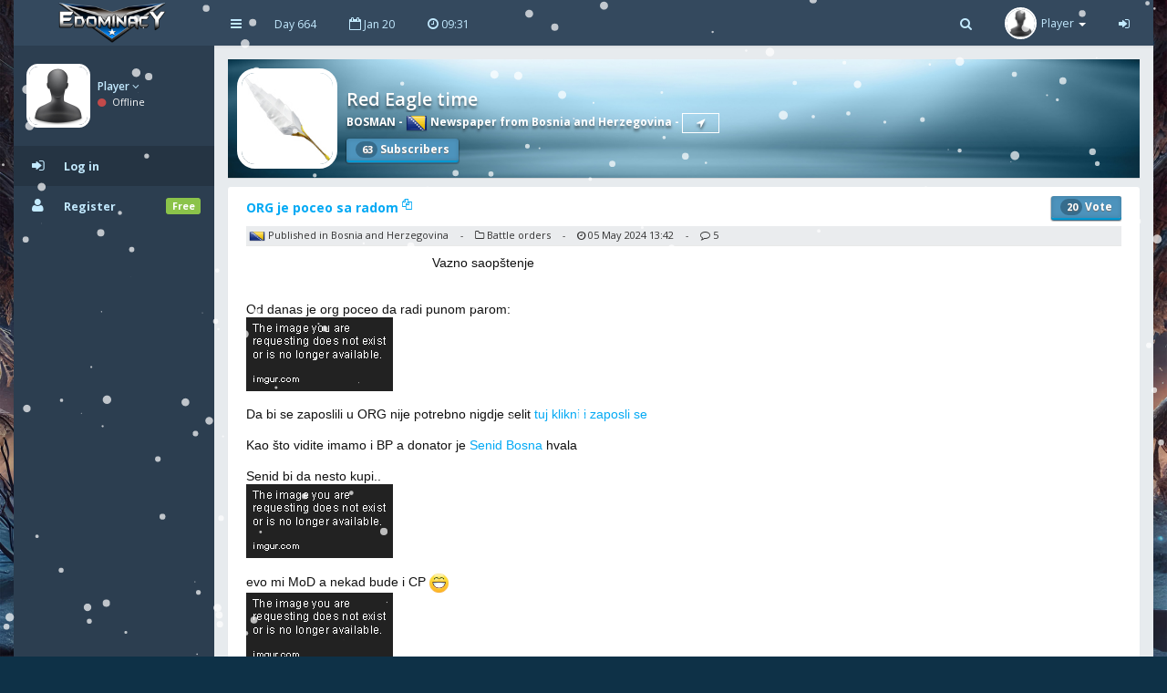

--- FILE ---
content_type: text/html; charset=UTF-8
request_url: https://www.edominacy.com/en/article/1281/org-je-poceo-sa-radom
body_size: 5434
content:
<!DOCTYPE html>
<html lang="en-US" xml:lang="en-US">
<head>
<meta charset="UTF-8">
<title>Red Eagle time - ORG je poceo sa radom | eDominacy</title>
<meta name="title" content="Red Eagle time - ORG je poceo sa radom | eDominacy" />
<meta name="description" content="Multiplayer strategy game that allows users to run the economy, conquer other nations, become a politician and rule a country,or liberate your country and start a resistance war." />
<meta name="keywords" content="strategy games, multiplayer games, online strategy games, free online multiplayer strategy game, mmo game, eDominacy" />
<meta name="generator" content="Powered by eDominacy."/>
<meta name="robots" content="index, follow" />
<meta name="language" content="en" />
<meta name="author" content="eDominacy" />
<meta name="publisher" content="eDominacy" />
<meta name="copyright" content="eDominacy" />
<meta name="page-type" content="browser game, browsergame" />
<meta name="page-topic" content="browser game, strategy game, online game" />
<meta name="audience" content="all" />
<meta name="expires" content="never" />
<meta name="viewport" content="width=device-width, initial-scale=1.0" />
<meta itemprop="name" content="eDominacy | Online Social Strategy Game" />
<meta itemprop="description" content="Multiplayer strategy game that allows users to run the economy, conquer other nations, become a politician and rule a country,or liberate your country and start a resistance war." />
<meta itemprop="image" content="/public/img/logo.png" />
<meta property="og:title" content="Red Eagle time - ORG je poceo sa radom | eDominacy" />
<meta property="og:site_name" content="eDominacy" />
<meta property="og:type" content="website" />
<meta property="og:url" content="https://www.edominacy.com/en/article/1281" />
<meta property="og:image" content="https://www.edominacy.com/public/upload/cover/0.jpg" />
<meta property="og:description" content="                                                   Vazno saopštenje   Od danas je org poceo da radi punom parom:   Da bi se zaposlili u ORG nije potrebno nigdje selit tuj klikni i zaposli se  Kao što vidite imamo i BP a donator je Senid Bosna hvala   Senid..." />
<meta property="og:determiner" content="the" />
<meta property="og:locale" content="en_GB" />

<script type="text/javascript" src="/public/js/jquery-3.7.1.min.js"></script>
<script type="text/javascript" src="/public/js/jquery.countdown.js" defer></script>

<link rel="stylesheet" type="text/css" href="/public/css/bootstrap/bootstrap.min.css" />
<link rel="stylesheet" type="text/css" href="/public/css/libs/font-awesome.css" />
<link rel="stylesheet" type="text/css" href="/public/css/compiled/game41.css" />
<link rel="stylesheet" type="text/css" href="/public/css/app.css" />

<link type="image/x-icon" href="/public/img/favicon.png" rel="shortcut icon" />
<link rel="manifest" href="/public/manifest.json">

<link href='//fonts.googleapis.com/css?family=Open+Sans:400,600,700,300' rel='stylesheet' type='text/css'>

<!--[if lt IE 9]>
    <script src="/public/js/html5shiv.js"></script>
    <script src="/public/js/respond.min.js"></script>
<![endif]-->


<style>
body, #login-full-wrapper {
    background-image: url("/public/img/bg-game9.jpg");
    background-position: bottom center;
}
.vs900, vs900-0 {
    background-image: url("/public/game/battle/main_bg9.png");
}
.vs900-1 {
    background-image: url("/public/game/battle/naval_bg9.png");
}
.vs900-2 {
    background-image: url("/public/game/battle/main_rw_bg9.png");
}
.vs900-p0 {
    background-image: url("/public/game/battle/pvp_main_bg1.png");
}
.vs900-p1 {
    background-image: url("/public/game/battle/pvp_naval_bg1.png");
}
.vs900-p2 {
    background-image: url("/public/game/game/battle/pvp_main_rw_bg1.png");
}
#sidebar-nav .nav > li > a, #sidebar-nav .nav > li.active > a {
    color: #c3eaff;
}
#sidebar-nav .nav li .submenu > li > a {
    color: #c3eaff;
    font-weight: bold;
}
#header-navbar .nav > li > a {
    color: #c3eaff;
}
#user-left-box .user-box > span.name > a {
    color: #c3eaff;
}
#sidebar-nav .nav > li.nav-header.nav-header-first > div.vs104-1 > span {
    color: #c3eaff;
}
</style>


</head>
<body class="pace-done boxed-layout">


<script type="text/javascript">
var vSettings = {};

function getLocalStorageSettings() {
    var sJSON = localStorage.getItem("vSettings");
    vSettings = JSON.parse(sJSON);
    if(typeof vSettings !== 'object' || vSettings === null){
        vSettings = {};
    }
    return vSettings;
}

function setLocalStorageSettings() {
    var sJSON = JSON.stringify(vSettings);
    localStorage.setItem("vSettings", sJSON);
}

function vGetSettings(key) {
    vSettings = getLocalStorageSettings();
    if(vSettings.hasOwnProperty(key)){
        return vSettings[key];
    }else{
        return null;
    }
}

function vSetSettings(key, value) {
    vSettings = getLocalStorageSettings();
    vSettings[key] = value;
    setLocalStorageSettings();
}
</script>

<div id="theme-wrapper">
    <header class="navbar" id="header-navbar">
        <div class="container">
            <a id="logo" class="navbar-brand vs180" href="https://www.edominacy.com/en/index">
                                <img src="/public/img/logo.png" alt="eDominacy" class="normal-logo logo-white vs181"/>
                <img src="/public/img/logo.png" alt="eDominacy" class="normal-logo logo-black vs181"/>
                <img src="/public/img/logo.png" alt="eDominacy" class="small-logo hidden-xs hidden-sm hidden vs181"/>
            </a>
            
            <div class="clearfix">
                <button class="navbar-toggle" data-target=".navbar-ex1-collapse" data-toggle="collapse" type="button">
                    <span class="sr-only">Toggle navigation</span>
                    <span class="fa fa-bars"></span>
                </button>
		
                                <div class="nav-no-collapse navbar-left pull-left hidden-sm hidden-xs">
                    <ul class="nav navbar-nav pull-left">
                        <li><a class="btn" id="make-small-nav"><i class="fa fa-bars"></i></a></li>
                        <li><a class="btn" href="#">Day 664</a></li>
                        <li><a class="btn" href="#"><i class="fa fa-calendar-o"></i> Jan 20</a></li>
                        <li>
                            <a class="btn" href="#"><i class="fa fa-clock-o"></i> <span id="game-time">09:31</span></a>
                            <script type="text/javascript">
                            var serverdate = new Date('January 20, 2026 09:31:06');
                            function padlength(what){
                                var output = (what.toString().length==1)? "0"+what : what;
                                return output;
                            }
                            function displaytime(){
                                serverdate.setSeconds(serverdate.getSeconds()+60);
                                //var timestring=""+padlength(serverdate.getHours())+":"+padlength(serverdate.getMinutes())+":"+padlength(serverdate.getSeconds())+"";
                                var timestring=""+padlength(serverdate.getHours())+":"+padlength(serverdate.getMinutes())+"";
                                document.getElementById("game-time").innerHTML=" "+timestring;
                            }
                            window.onload=function(){
                                setInterval("displaytime()", 60000);
                            }
                            </script>
                        </li>
                    </ul>
                </div>
				
                <div class="nav-no-collapse pull-right" id="header-nav">
                    <ul class="nav navbar-nav pull-right">
                        <li class="mobile-search">
                            <a class="btn"><i class="fa fa-search"></i></a>			
                            <div class="drowdown-search">
                                <form role="search" action="https://www.edominacy.com/en/search" enctype="multipart/form-data" method="post">
                                    <div class="form-group">
                                        <input name="searchword" type="text" class="form-control" placeholder="Search for someone">
                                        <i class="fa fa-search nav-search-icon"></i>
                                    </div>
                                </form>
                            </div>			
                        </li>
                        <li class="dropdown profile-dropdown">
                            <a href="https://www.edominacy.com/en/login">
                                <img src="/public/upload/citizen/0.jpg" alt="" />
                                <span class="hidden-xs">Player</span> <b class="caret"></b>
                            </a>
                        </li>
			<li class="hidden-xxs"><a class="btn" href="https://www.edominacy.com/en/login"><i class="fa fa-sign-in"></i></a></li>
                    </ul>
                </div>
                            </div>
        </div>
    </header>
    
    <div id="page-wrapper" class="container">
        <div class="row">
            <div id="nav-col">
                                <section id="col-left" class="col-left-nano">
                    <div id="col-left-inner" class="col-left-nano-content">
                        <div id="user-left-box" class="clearfix hidden-sm hidden-xs dropdown profile2-dropdown">
                            <img src="/public/upload/citizen/0.jpg" alt="" />
                            <div class="user-box">
                                <span class="name">
                                    <a href="https://www.edominacy.com/en/login" class="dropdown-toggle" data-toggle="dropdown">
                                        Player 
                                        <i class="fa fa-angle-down"></i>
                                    </a>
				</span>
				<span class="status">
                                    <i class="fa fa-circle" style="color: #C34A4A;"></i> Offline				</span>
                            </div>
			</div>
			<div class="collapse navbar-collapse navbar-ex1-collapse" id="sidebar-nav">	
                            <ul class="nav nav-pills nav-stacked">
				<li class="nav-header nav-header-first hidden-sm hidden-xs"></li>
				<li class="active"><a href="https://www.edominacy.com/en/login"><i class="fa fa-sign-in"></i><span>Log in</span></a></li>
				<li><a href="https://www.edominacy.com/en/register/1"><i class="fa fa-user"></i><span>Register</span><span class="label label-success pull-right">Free</span></a></li>
                            </ul>
			</div>
                    </div>
		</section>
                		<div id="nav-col-submenu"></div>
                                
            </div>
            <div id="content-wrapper"><div class="row"><div class="col-lg-12" style="min-height: 1200px;"><div class="vsAlert">
<div class="vs327" style="background-image: url('/public/upload/cover/0.jpg');">
<a href="https://www.edominacy.com/en/newspaper/150"><img class="vs327-1" src="/public/upload/newspaper/0.jpg" width="100" height="100" alt=""></a>
<h4 class="vs327-2 vs194">Red Eagle time</h4>
<div class="vs327-3">
    <a class="vs192" href="https://www.edominacy.com/en/profile/271">BOSMAN</a> - <a class="vs192" href="https://www.edominacy.com/en/country/society/9/Bosnia-and-Herzegovina"><img class="vs106" src="/public/game/flags/shiny/24/Bosnia-and-Herzegovina.png" width="24" height="24" alt=""> Newspaper from Bosnia and Herzegovina</a> - <a class="vs328 vs192" href="https://www.edominacy.com/en/rankings/9/3/1" title="View rank"><i class="fa fa-location-arrow"></i></a><div class="vs327-8"><button class="btn btn-info vs609 vs609-1" type="submit"><span class="vs618">63</span> Subscribers</button></div></div>
</div>

<div class="row"><div class="col-lg-12"><div class="main-box clearfix" style="min-height: 1200px;">
<header class="main-box-header clearfix"><div class="vs619"><a class="vs327-10" href="javascript:;" onclick="copyTextToClipboard()">ORG je poceo sa radom <sup><i class="fa fa-files-o"></i></sup></a><div class="vs619-1"><button class="btn btn-info vs609 vs609-1"><span class="vs618">20</span> Vote</button></div></div><p class="vs192-1" style="margin: 3px 0 0 0;padding: 3px;background: rgba(52, 73, 94, 0.1);line-height: 14px;"><img class="" src="/public/game/flags/shiny/24/Bosnia-and-Herzegovina.png" width="18" height="14" alt=""> Published in Bosnia and Herzegovina <span class="vs192-4">-</span> <i class="fa fa-folder-o"></i> Battle orders <span class="vs192-4">-</span> <i class="fa fa-clock-o"></i> 05 May 2024 13:42 <span class="vs192-4">-</span> <i class="fa fa-comment-o"></i> 5</p><div id="vsSCEditor" class="vs619-3 vs619-4 clearfix">                                                   Vazno saopštenje<br />
<br />
<br />
Od danas je org poceo da radi punom parom:<br />
<img style="max-width: 100%; height: auto;" src="https://i.imgur.com/3zjov3s.jpeg" alt="https://i.imgur.com/3zjov3s.jpeg" /><br />
<br />
Da bi se zaposlili u ORG nije potrebno nigdje selit <a href="https://www.edominacy.com/ba/job-market/9/1" rel="nofollow" target="_blank">tuj klikni i zaposli se</a><br />
<br />
Kao što vidite imamo i BP a donator je <a href="https://www.edominacy.com/ba/profile/2207" rel="nofollow" target="_blank">Senid Bosna</a> hvala <br />
<br />
Senid bi da nesto kupi..<br />
<img style="max-width: 100%; height: auto;" src="https://i.imgur.com/jM6hOKr.jpeg" alt="https://i.imgur.com/jM6hOKr.jpeg" /><br />
<br />
evo mi MoD a nekad bude i CP <img src="/public/game/smilies/3.gif" width="21" height="21" alt="Laugh"><br />
<img style="max-width: 100%; height: auto;" src="https://i.imgur.com/zvKPjZq.jpeg" alt="https://i.imgur.com/zvKPjZq.jpeg" /><br />
<br />
drugi MoD ili ti premijer <br />
<img style="max-width: 100%; height: auto;" src="https://i.imgur.com/DZAxjKs.jpeg" alt="https://i.imgur.com/DZAxjKs.jpeg" /><br />
<br />
<br />
evo i <a href="https://www.edominacy.com/ba/profile/2781" rel="nofollow" target="_blank">ministrice vanjskih poslova</a> <br />
<img style="max-width: 100%; height: auto;" src="https://i.imgur.com/8akuS71.jpeg" alt="https://i.imgur.com/8akuS71.jpeg" /><br />
  <img style="max-width: 100%; height: auto;" src="https://i.imgur.com/ONEwwZy.jpeg" alt="https://i.imgur.com/ONEwwZy.jpeg" /><br />
<br />
do slijedeceg pisanja o7</div><div class="clearfix"></div><p style="display: inline-block;"><b>Support</b></p><div class="clearfix"></div><a class="vs118" href="https://www.edominacy.com/en/profile/2781">Lesley</a><a class="vs120" href="https://www.edominacy.com/en/profile/2683">Rinum</a><a class="vs118" href="https://www.edominacy.com/en/profile/2693">demahuM</a><a class="vs118" href="https://www.edominacy.com/en/profile/555">Red Phantom</a></header>
<center id="ads-counter2" style="overflow: hidden;">
<script async src="https://pagead2.googlesyndication.com/pagead/js/adsbygoogle.js?client=ca-pub-9660857596615250" crossorigin="anonymous"></script>
<!-- Ad2 -->
<ins class="adsbygoogle" style="display:inline-block;width:728px;height:90px" data-ad-client="ca-pub-9660857596615250" data-ad-slot="8883710610"></ins>
<script>(adsbygoogle = window.adsbygoogle || []).push({});</script>
</center>

<div class="conversation-wrapper">
    <p class="vs192-3">Comments (5)</p>
    <div class="conversation-content">
        <div class="slimScrollDiv">
            <div style="" class="conversation-inner">
            <div class="conversation-item item-left clearfix"><div class="conversation-user"><img src="/public/upload/citizen/469.jpg" width="50" height="50" alt="" /></div><div class="conversation-body"><div class="name"><a href="https://www.edominacy.com/en/profile/469">KapetanClank</a></div><div class="time hidden-xs"> 05 May 2024 13:44</div><div class="text">A gdje je ministar za desinformaciju?</div></div></div> <div class="conversation-item item-left clearfix"><div class="conversation-user"><img src="/public/upload/citizen/2261.jpg" width="50" height="50" alt="" /></div><div class="conversation-body"><div class="name"><a href="https://www.edominacy.com/en/profile/2261">YoX1921</a></div><div class="time hidden-xs"> 05 May 2024 13:45</div><div class="text">o7</div></div></div> <div class="conversation-item item-left clearfix"><div class="conversation-user"><img src="/public/upload/citizen/2781.jpg" width="50" height="50" alt="" /></div><div class="conversation-body"><div class="name"><a href="https://www.edominacy.com/en/profile/2781">Lesley</a></div><div class="time hidden-xs"> 05 May 2024 13:45</div><div class="text">Buisness buisness o7 </div></div></div> <div class="conversation-item item-left clearfix"><div class="conversation-user"><img src="/public/upload/citizen/2683.jpg" width="50" height="50" alt="" /></div><div class="conversation-body"><div class="name"><a href="https://www.edominacy.com/en/profile/2683">Rinum</a></div><div class="time hidden-xs"> 05 May 2024 13:46</div><div class="text">A gdje je guverner?</div></div></div> <div class="conversation-item item-left clearfix"><div class="conversation-user"><img src="/public/upload/citizen/3039.jpg" width="50" height="50" alt="" /></div><div class="conversation-body"><div class="name"><a href="https://www.edominacy.com/en/profile/3039">XXXX</a></div><div class="time hidden-xs"> 06 May 2024 05:17</div><div class="text">Ko je premijer</div></div></div>             </div>
        </div>
    </div>
</div>


<script>
function copyTextToClipboard() {
    navigator.clipboard.writeText("https://www.edominacy.com/en/article/1281/ORG-je-poceo-sa-radom");
};
</script>

</div></div></div></div></div></div>
<footer id="footer-bar" class="row" style="height: auto;line-height: 24px;">           
    <p id="footer-copyright" class="col-xs-12">
        <a href="https://www.edominacy.com/en/wiki/1">Wiki</a> &nbsp; | &nbsp;
        <a href="https://www.edominacy.com/en/tickets/inbox/1">Support</a> &nbsp; | &nbsp;
        <a style="display: none;" href="https://www.edominacy.com/en/latest-updates">Latest Updates</a>
        <a href="https://www.edominacy.com/en/rules">Rules</a> &nbsp; | &nbsp;
        <a href="https://www.edominacy.com/en/tos">Terms of Service</a> &nbsp; | &nbsp;
        <a href="https://www.edominacy.com/en/privacy-policy">Privacy</a> &nbsp; | &nbsp;
        <a href="mailto:edominacy@gmail.com">Contact</a>
    </p>
    <p id="footer-copyright" class="col-xs-12">
        Follow us: &nbsp;
        <a href="https://www.facebook.com/profile.php?id=61556754698409&mibextid=ZbWKwL" target="_blank"><img src="/public/img/facebook_icon.png" alt=""> Facebook</a> &nbsp;
        <a href="https://www.youtube.com/channel/UCuH4bMbq6hsxSsY-iinURsg" target="_blank"><img src="/public/img/youtube_icon.png" alt=""> Youtube</a> &nbsp;
        <a href="https://discord.com/invite/HQKYfNcJPC" target="_blank"><img src="/public/img/discord_icon.png" alt=""> Discord</a> &nbsp;
        <a href="https://www.tiktok.com/@edominacy" target="_blank"><img src="/public/img/tiktok_icon.png" alt=""> TikTok</a> &nbsp;
        <a href="https://www.instagram.com/edominacyworld" target="_blank"><img src="/public/img/instagram_icon.png" alt=""> Instagram</a>
    </p>
    <p id="footer-copyright" class="col-xs-12">Copyright © 2026&nbsp;eDominacy</p>
</footer>

            </div>
        </div>
    </div>
</div>

<script src="/public/js/bootstrap.js"></script>
<script src="/public/js/app.js"></script>
<script>
$(document).ready(function() {
    gameHotkeys('https://www.edominacy.com/en', '0');
});
</script>


<div id="snow" style="position: fixed; top: 0; left: 0; right: 0; bottom: 0; pointer-events: none; z-index: 1000;"></div><script src="/public/js/snow.min.js"></script>
<script>
window.addEventListener('load', () => {
    registerSW();
});

async function registerSW() {
    if ('serviceWorker' in navigator) {
        try {
            await navigator.serviceWorker.register('/public/serviceworker.js');
        } catch (e) {
            console.log('Service Worker registration failed.');
        }
    }
}
</script>

<script>
if(window.history.replaceState) {
    window.history.replaceState(null, null, window.location.href);
}
</script>

<script type="text/javascript">
function processBlock(){
    var sBlock = vGetSettings('Block') || [];
    var elements = document.querySelectorAll("[data-block]");
    elements.forEach(function(element) {
        var sID = element.getAttribute('data-block');
        var objFind = sBlock.find(x => x.ID === ""+sID+"");
        if(objFind !== undefined){
            element.parentNode.removeChild(element);
        }
    });
}
processBlock();
</script>

</body>
</html>

--- FILE ---
content_type: text/html; charset=utf-8
request_url: https://www.google.com/recaptcha/api2/aframe
body_size: 269
content:
<!DOCTYPE HTML><html><head><meta http-equiv="content-type" content="text/html; charset=UTF-8"></head><body><script nonce="u04WjGQB02tZyz1fHD7CHg">/** Anti-fraud and anti-abuse applications only. See google.com/recaptcha */ try{var clients={'sodar':'https://pagead2.googlesyndication.com/pagead/sodar?'};window.addEventListener("message",function(a){try{if(a.source===window.parent){var b=JSON.parse(a.data);var c=clients[b['id']];if(c){var d=document.createElement('img');d.src=c+b['params']+'&rc='+(localStorage.getItem("rc::a")?sessionStorage.getItem("rc::b"):"");window.document.body.appendChild(d);sessionStorage.setItem("rc::e",parseInt(sessionStorage.getItem("rc::e")||0)+1);localStorage.setItem("rc::h",'1768930269900');}}}catch(b){}});window.parent.postMessage("_grecaptcha_ready", "*");}catch(b){}</script></body></html>

--- FILE ---
content_type: text/css
request_url: https://www.edominacy.com/public/css/compiled/game41.css
body_size: 53525
content:
html,body{font-family:'Open Sans',sans-serif;-webkit-font-smoothing:antialiased}@media (max-width: 419px){html,body{font-size:12px}}body{color:#212121;background-color:#0e3147;background-image:url(../../img/bg-game2.jpg);background-repeat:no-repeat;background-position:center center;background-attachment:fixed;background-size:cover}h1,h2,h3,h4,h5,h6{font-family:'Open Sans',sans-serif;font-weight:300}h1{clear:both;color:#03a9f4;margin:0 0 20px;padding-left:14px;font-size:2em}h2{clear:both;font-size:1.8em;margin-bottom:10px;padding:10px 0 10px 30px}h3{border-bottom:2px solid #b0bec5;padding-left:5px;margin-bottom:15px;margin-top:30px;font-size:1.4em}h3 > span{border-bottom:2px solid #b0bec5;display:inline-block;padding:0 5px 5px}h4{font-size:1.2em}h5{font-size:1em}h6{font-size:.875em}a{color:#03a9f4;outline:none!important}a:hover,a:focus{color:#03a9f4;text-decoration:none}.container{padding-left:8px;padding-right:8px}@media (max-width: 767px){.container{padding-left:5px;padding-right:5px}}.row{margin-left:-8px;margin-right:-8px}@media (max-width: 767px){.row{margin-left:-5px;margin-right:-5px}}.col-xs-1,.col-sm-1,.col-md-1,.col-lg-1,.col-xs-2,.col-sm-2,.col-md-2,.col-lg-2,.col-xs-3,.col-sm-3,.col-md-3,.col-lg-3,.col-xs-4,.col-sm-4,.col-md-4,.col-lg-4,.col-xs-5,.col-sm-5,.col-md-5,.col-lg-5,.col-xs-6,.col-sm-6,.col-md-6,.col-lg-6,.col-xs-7,.col-sm-7,.col-md-7,.col-lg-7,.col-xs-8,.col-sm-8,.col-md-8,.col-lg-8,.col-xs-9,.col-sm-9,.col-md-9,.col-lg-9,.col-xs-10,.col-sm-10,.col-md-10,.col-lg-10,.col-xs-11,.col-sm-11,.col-md-11,.col-lg-11,.col-xs-12,.col-sm-12,.col-md-12,.col-lg-12{padding-left:8px;padding-right:8px}@media (max-width: 767px){.col-xs-1,.col-sm-1,.col-md-1,.col-lg-1,.col-xs-2,.col-sm-2,.col-md-2,.col-lg-2,.col-xs-3,.col-sm-3,.col-md-3,.col-lg-3,.col-xs-4,.col-sm-4,.col-md-4,.col-lg-4,.col-xs-5,.col-sm-5,.col-md-5,.col-lg-5,.col-xs-6,.col-sm-6,.col-md-6,.col-lg-6,.col-xs-7,.col-sm-7,.col-md-7,.col-lg-7,.col-xs-8,.col-sm-8,.col-md-8,.col-lg-8,.col-xs-9,.col-sm-9,.col-md-9,.col-lg-9,.col-xs-10,.col-sm-10,.col-md-10,.col-lg-10,.col-xs-11,.col-sm-11,.col-md-11,.col-lg-11,.col-xs-12,.col-sm-12,.col-md-12,.col-lg-12{padding-left:5px;padding-right:5px}}@media (max-width: 419px){h1{padding-left:5px;font-size:1.8em}h2{font-size:1.5em}.hidden-xxs{display:none!important}tr.hidden-xxs{display:table-row!important}th.hidden-xxs,td.hidden-xxs{display:table-cell!important}.visible-xxs{display:block!important}tr.visible-xxs{display:none!important}th.visible-xxs,td.visible-xxs{display:none!important}.breadcrumb{padding-left:6px}}#theme-wrapper{box-shadow:0 0 53px 0 rgba(0,0,0,0.55);max-width:1920px}@media (min-width:1650px){#theme-wrapper{max-width:1500px;margin:0 auto}}#page-wrapper{background-color:#2c3e50}.container{margin:0;max-width:1920px;width:100%}#content-wrapper{background:#e7ebee;height:100%;margin-top:0;margin-bottom:0;position:relative;min-height:1200px;padding:15px 15px 0;margin-left:220px}@media (max-width: 991px){#content-wrapper{margin-left:0;border-left:0!important;border-right:0!important}}@media (max-width: 767px){#content-wrapper{padding:10px 8px 0}}@media (max-width: 419px){#content-wrapper{padding:5px 0 0}}#content-wrapper > .row{opacity:1}#content-header{background:#f3f5f6;margin:-15px -15px 20px;padding:15px;border-bottom:1px solid #dee4e8}@media (max-width: 767px){#content-header{margin:-15px -5px 20px}}#content-header h1{margin-bottom:0;font-size:1.8em}.main-box{background:#FFF;box-shadow:0 1px 1px rgba(0,0,0,0.1);margin-bottom:16px;border-radius:3px;background-clip:padding-box}@media (max-width: 767px){.main-box{margin-bottom:10px}}.main-box h2{font-size:1.3em;line-height:29px;margin:0;padding:0}@media (max-width: 419px){.main-box h2{margin-bottom:5px}}.main-box.no-header{padding-top:20px}.main-box .main-box-header{min-height:50px;padding:10px 20px}.main-box .main-box-header.with-border{border-bottom:1px solid #ecf0f1}.main-box .main-box-body{padding:0 20px 20px}h1 small,h2 small,h3 small,h1 .small,h2 .small,h3 .small{padding-left:8px}.navbar-toggle{border:medium none;font-size:1.4em;height:50px;margin:0;text-shadow:none;width:50px;z-index:100;border-radius:0;background-clip:padding-box}.navbar-toggle .icon-bar{background:none repeat scroll 0 0 #fff}.nav > li{float:left}.navbar-nav{margin:0 0 0 10px}.navbar-nav > li > a{padding-bottom:15px;padding-top:15px;line-height:24px}.navbar-nav > li > .dropdown-menu{border-radius:3px;background-clip:padding-box;min-width:223px}.dropdown-menu > li > a{color:#707070;font-size:.875em;line-height:1.7;padding-left:35px;transition:border-color .1s ease-in-out 0s,background-color .1s ease-in-out 0}.dropdown-menu > li > a:hover,.dropdown-menu > li > a:focus{background-color:#f6f6f6;color:#707070}.dropdown-menu > li > a > i{position:absolute;margin-left:-18px;margin-top:4px}.nav-pills > li{float:none}.nav-pills > li > a{border-radius:0;background-clip:padding-box}.navbar > .container .navbar-brand{background:#34495e;color:#fff;font-family:'Titillium Web',Geneva,sans-serif;font-weight:700;width:220px;margin-left:-8px;padding:10px 15px}@media (max-width: 991px){.navbar > .container .navbar-brand{background:transparent;color:#262626}}@media (max-width: 767px){.navbar > .container .navbar-brand{padding-top:12px;padding-top:12.5px}}@media (max-width: 767px){#logo{width:150px;padding-left:0;font-size:1em;margin-left:6px}}@media (max-width: 400px){#logo{width:auto;margin-left:15px}}@media (max-width: 767px){#logo img{height:19px}}@media (max-width: 400px){#logo span{display:none}}#logo.navbar-brand > img{margin:0 auto;padding-right:4px;height:30px}@media (max-width: 767px){#logo.navbar-brand > img{height:25px}}@media (min-width: 992px){#logo.navbar-brand > img.normal-logo.logo-white{display:block}}@media (max-width: 991px){#logo.navbar-brand > img.normal-logo.logo-white{display:none}}@media (min-width: 992px){#logo.navbar-brand > img.normal-logo.logo-black{display:none}}@media (max-width: 991px){#logo.navbar-brand > img.normal-logo.logo-black{display:block}}#header-navbar{background:#34495e;border:0 none;border-radius:0;background-clip:padding-box;margin:0;min-height:50px;color:#fff;box-shadow:0 1px 3px 0 rgba(0,0,0,0.1);position:relative;z-index:99}#header-navbar .navbar-form .form-group{position:relative}#header-navbar .navbar-form .form-control{background:#131313;color:#707070;height:30px;line-height:30px;margin-top:2px;font-size:.75em}#header-navbar .navbar-form .nav-search-icon{position:absolute;color:#707070;right:6px;top:8px}#header-navbar .nav > li > a{height:50px}#header-navbar .nav > li > a > span.count{background:none repeat scroll 0 0 #e84e40;border-radius:50%;background-clip:padding-box;color:#fff;display:block;font-size:9px;height:14px;line-height:14px;position:absolute;right:10px;text-align:center;top:11px;width:14px}#header-navbar .profile-dropdown > a{padding-top:8px;padding-bottom:7px;line-height:35px}#header-navbar .profile-dropdown > a > img{border-radius:50%;background-clip:padding-box;float:left;height:35px;margin-right:5px;width:35px;border:2px solid #fff}#header-navbar .profile-dropdown > a > span{float:left;display:block;margin-right:3px;font-size:em}#header-nav .form-control{border-radius:0;background-clip:padding-box;border:0}#header-navbar .navbar-left .navbar-nav{margin-left:0}#header-navbar .nav > li > a{font-size:.875em;padding-left:18px;padding-right:18px;color:#fff;border:none;border-radius:0;background-clip:padding-box;cursor:pointer}#header-navbar .nav > li > a > i,#sidebar-nav .nav > li > a > i{font-size:1.125em}#sidebar-nav .nav > li > a:focus,#sidebar-nav .nav .open > a,#sidebar-nav .nav .open > a:focus{background:inherit}#sidebar-nav .nav > li > a:hover,#sidebar-nav .nav .open > a:hover{background:#253443;color:#fff;outline:none}#header-navbar .nav > li > a:hover,#header-navbar .nav > li > a:focus,#header-navbar .nav .open > a,#header-navbar .nav .open > a:hover,#header-navbar .nav .open > a:focus,.navbar-toggle:hover,.navbar-toggle:focus,.mobile-search.active > .btn{background:#5b7692;color:#fff}#header-navbar .nav > li > a:hover,#header-navbar .nav > li > a:focus,#header-navbar .nav .open > a,#header-navbar .nav .open > a:hover,#header-navbar .nav .open > a:focus{background-color:#5b7692}.nav-pills > li.active > a,.nav-pills > li.active > a:hover,.nav-pills > li.active > a:focus,#sidebar-nav .nav-pills > li.active > a,#sidebar-nav .nav-pills > li.active > a:hover,#sidebar-nav .nav-pills > li.active > a:focus,.nav-pills > li.open > a,.nav-pills > li.open > a:hover,.nav-pills > li.open > a:focus,#sidebar-nav .nav-pills > li.open > a,#sidebar-nav .nav-pills > li.open > a:hover,#sidebar-nav .nav-pills > li.open > a:focus,.nav-small #nav-col #sidebar-nav .nav-pills > li.open > a{background-color:#253443;color:#fff;border-left-color:#03a9f4}#header-navbar .nav > li .caret{border-top-color:#fff;border-bottom-color:#fff}#header-navbar .nav a:hover .caret{border-top-color:#fff;border-bottom-color:#fff}.drowdown-search{background:#FFF;display:block;left:168px;padding:4px 0;position:absolute;top:0;transition:left .25s ease-out 0s,right .25s ease-out 0;width:0;z-index:1;overflow:hidden}@media (max-width: 991px){.drowdown-search{box-shadow:0 1px 1px rgba(0,0,0,0.3);display:block;left:0;padding:10px 0;top:50px;width:100%;display:none;transition:none}}.drowdown-search form .form-group{position:relative;margin:0 15px}.drowdown-search form .form-control{background:none repeat scroll 0 0 #FFF;box-shadow:none!important;color:#212121;font-size:1em;font-weight:400;height:42px;line-height:42px;padding-left:5px;padding-right:26px}@media (max-width: 991px){.drowdown-search form .form-control{font-size:1.6em;font-weight:600}}.drowdown-search form .nav-search-icon{color:#212121;font-size:1.2em;position:absolute;right:5px;top:13px;cursor:pointer}@media (max-width: 991px){.drowdown-search form .nav-search-icon{font-size:1.8em;right:15px;top:8px}}.drowdown-search form .form-control::-webkit-input-placeholder{color:#212121}.drowdown-search form .form-control:-moz-placeholder{color:#212121}.drowdown-search form .form-control::-moz-placeholder{color:#212121}.drowdown-search form .form-control:-ms-input-placeholder{color:#212121}.mobile-search{overflow:hidden}@media (max-width: 991px){.mobile-search{position:inherit!important;overflow:visible}}.mobile-search > a.btn{float:right}.mobile-search.active{width:220px}@media (max-width: 991px){.mobile-search.active{width:auto}}.mobile-search.active .drowdown-search{width:220px;left:0}@media (max-width: 991px){.mobile-search.active .drowdown-search{display:block;width:100%;left:0}}.navbar-nav > li > .dropdown-menu.notifications-list{min-width:310px;padding-bottom:0;padding-top:0;color:#707070}.notifications-list .item-header{font-size:.875em;font-weight:700;line-height:40px;text-align:center}.notifications-list .item{border-top:1px solid #f6f6f6;line-height:1.4;padding-bottom:0;padding-top:0;clear:both}.notifications-list .item > a > i{color:#e84e40}.notifications-list .item a{clear:both;white-space:normal;padding-bottom:8px;padding-top:8px}.notifications-list .item a .time{color:#03a9f4;margin-left:10px;position:absolute;right:13px;white-space:normal!important}.notifications-list .item a .time i{margin-right:3px}.notifications-list .item-footer{background:#03a9f4;padding-bottom:0;padding-top:0;border-radius:0 0 3px 3px;background-clip:padding-box}.notifications-list .item-footer a{padding:8px 20px;text-align:center;transition:border-color .1s ease-in-out 0s,background-color .1s ease-in-out 0;color:#fff}.notifications-list .item-footer a:hover,.notifications-list .item-footer a:focus{background-color:#0288d1;color:#fff}.notifications-list .pointer{height:12px;margin:0;padding:0;position:absolute;right:21px;top:-12px;width:12px;display:none!important}.notifications-list .pointer .pointer-inner{position:relative}.notifications-list .pointer .arrow{border-color:transparent transparent #FFF;border-style:solid;border-width:6px;cursor:pointer;left:auto;position:absolute;right:0;top:0;z-index:1002}.notifications-list .pointer .arrow-border{border-color:transparent transparent rgba(0,0,0,0.15);border-style:solid;border-width:7px;cursor:pointer;left:-1px;position:absolute;top:-2px;z-index:1001}.messages-list .item.first-item{border-top:0!important}.messages-list .item > a{padding-left:20px;padding-right:20px;padding-bottom:25px;transition:border-color .1s ease-in-out 0s,background-color .1s ease-in-out 0}.messages-list .item > a > img{position:absolute;margin-top:10px}.messages-list .item > a > .content{display:block;padding-left:50px;padding-top:5px}.messages-list .item > a > .content .content-headline{color:#605F5F;display:block;font-weight:600}.messages-list .item > a > .content .content-text{display:block;line-height:1.4}@media (max-width: 400px){#header-navbar .container{padding:0}}@media (max-width: 400px){.profile-dropdown .dropdown-toggle{padding-left:5px!important;padding-right:5px!important}}@media (max-width: 400px){#header-nav .nav{margin-left:0}}#col-left{position:relative;color:#003940;height:100%}#col-left a{color:#e1e1e1}#col-left a:hover,#col-left .nav-active a.nav-link,#col-left a.active{color:#fff}#col-left *{outline:none}#nav-col{padding:0;z-index:100;position:absolute;background:#2c3e50;width:220px}@media (max-width: 991px){#nav-col{position:relative;width:auto}}#sidebar-nav{max-height:100%;padding-left:0;padding-right:0}#sidebar-nav .nav > li{margin:0}#sidebar-nav .nav > li.nav-header{color:#fff;font-size:.8em;padding:12px 15px 6px 14px;border-top:1px solid #253443}#sidebar-nav .nav > li.nav-header.nav-header-first{padding-top:4px;border-top:0}#sidebar-nav .nav > li > a{color:#fff;height:44px;line-height:28px;transition:border-color .1s ease-in-out 0s,background-color .1s ease-in-out 0s,box-shadow .1s ease-in-out 0;overflow:hidden;padding:8px 15px 8px 20px;border-left:0 solid transparent}#sidebar-nav .nav > li > a:hover{border-left-color:#03a9f4}#sidebar-nav .nav > li > a > i{position:absolute;margin-top:6px}#sidebar-nav .nav > li > a > span{margin-left:35px;font-size:.875em;font-weight:700}#sidebar-nav .nav > li > a > span.label{font-size:.75em;margin:5px 0 0;padding:4px .6em}#sidebar-nav .nav > li > a > span.label.label-circle{margin-right:5px}#sidebar-nav .nav > li.open > a{border-bottom-color:#252525;outline:none;text-decoration:none}#sidebar-nav .nav > li.active > .submenu > li.active > .submenu{display:block}#sidebar-nav .nav li a.dropdown-toggle > .drop-icon{color:#868b98;font-size:12px;margin-top:-6px;position:absolute;right:25px;top:50%;transition:transform .2s ease-in-out .1s}#sidebar-nav .nav li.open > a.dropdown-toggle > .drop-icon,#sidebar-nav .nav li.active > a.dropdown-toggle > .drop-icon{color:#fff;transform:rotate(90deg)}#sidebar-nav .nav li .submenu{display:none;background:#253443;padding:5px 0;margin:0;list-style:none}#sidebar-nav .nav li .submenu > li{position:relative}#sidebar-nav .nav li .submenu > li > a{display:block;font-size:.875em;line-height:38px;padding-left:55px;color:#fff;outline:none;text-decoration:none;transition:border-color .1s ease-in-out 0s,background-color .1s ease-in-out 0s,box-shadow .1s ease-in-out 0}#sidebar-nav .nav li .submenu > li:first-of-type > a{border-top:0}#sidebar-nav .nav li .submenu > li > a:hover,#sidebar-nav .nav li .submenu > li > a.active,#sidebar-nav .nav li .submenu > li.active > a,#sidebar-nav .nav li .submenu > li.open > a{text-decoration:none;color:#fff;background-color:#1f2c39}#sidebar-nav .nav li.active > .submenu{display:block}#sidebar-nav .nav > .open .submenu .submenu,#sidebar-nav .nav > .active .submenu .submenu{display:none}#sidebar-nav .nav > .open .submenu > .open > a,#sidebar-nav .nav > .open .submenu > .active > a,#sidebar-nav .nav > .active .submenu > .open > a,#sidebar-nav .nav > .active .submenu > .active > a{background:inherit;border-bottom-color:#1f2c39;box-shadow:0 -1px 0 #1f2c39 inset}#sidebar-nav .nav > .open .submenu > li a,#sidebar-nav .nav > .active .submenu > li a{position:relative}#sidebar-nav .nav > .open .submenu > li > a.dropdown-toggle > .drop-icon,#sidebar-nav .nav > .active .submenu > li > a.dropdown-toggle > .drop-icon{font-size:10px;margin-top:-5px}#sidebar-nav .nav > .open .submenu > li > .submenu,#sidebar-nav .nav > .active .submenu > li > .submenu{background-color:#1f2c39}#sidebar-nav .nav > .open .submenu > li > .submenu > li a:hover,#sidebar-nav .nav > .open .submenu > li > .submenu > li a.active,#sidebar-nav .nav > .active .submenu > li > .submenu > li a:hover,#sidebar-nav .nav > .active .submenu > li > .submenu > li a.active{color:#03a9f4}#sidebar-nav .nav > .open .submenu > li > .submenu a,#sidebar-nav .nav > .active .submenu > li > .submenu a{border-bottom:0 none;border-top:0 none;padding-left:85px}#sidebar-nav .nav > .open .submenu > li > .submenu a:before,#sidebar-nav .nav > .active .submenu > li > .submenu a:before{content:"\f111";display:inline;font-family:FontAwesome;font-size:4px;font-style:normal;font-weight:400;margin-left:-10px;margin-top:1px;position:absolute}.navbar-nav .open .dropdown-menu{background-color:#FFF;border:none;box-shadow:0 6px 12px rgba(0,0,0,0.176);position:absolute}#user-left-box{padding:20px 15px 10px 14px}#user-left-box img{border-radius:18%;background-clip:padding-box;border:3px solid #fff;float:left;width:70px}#user-left-box .user-box{color:#fff;float:left;padding-left:8px;padding-top:18px}#user-left-box .user-box > .name{display:block;font-size:12px;font-weight:600;line-height:1.2}#user-left-box .user-box > .name > a{color:#fff}#user-left-box .user-box > .name > a:hover,#user-left-box .user-box > .name > a:focus{color:#E1E1E1;text-decoration:none}#user-left-box .user-box > .status{display:block;font-size:.75em;padding-top:3px}#user-left-box .user-box > .status > i{color:#8bc34a;margin-right:4px}#user-left-box.dropdown .dropdown-menu{top:55px;left:30px}#user-left-box.dropdown .dropdown-menu a{color:#707070;font-size:.875em}#user-left-box.dropdown .dropdown-menu a:hover{background-color:#f6f6f6;color:#707070}@media (min-width: 992px){.nav-small #nav-col{width:64px}.nav-small #content-wrapper{margin-left:64px}.nav-small #nav-col #user-left-box{display:none}.nav-small #nav-col #sidebar-nav .nav > li > a{padding-left:15px!important;padding-right:15px;text-align:center}.nav-small #nav-col #sidebar-nav .nav > li > a > i{position:relative;font-size:1.25em}.nav-small #nav-col #sidebar-nav .nav > li > a > span{display:none}.nav-small #nav-col #sidebar-nav .nav > li.nav-header{display:none}.nav-small #nav-col #sidebar-nav .nav li > a.dropdown-toggle > .drop-icon{display:none}.nav-small #nav-col #sidebar-nav .nav .submenu > li > a.dropdown-toggle > .drop-icon{display:block}.nav-small #nav-col #sidebar-nav .nav li .submenu{left:64px;position:absolute;top:0;width:210px}.nav-small #nav-col #sidebar-nav .nav li .submenu > li > a{padding-left:28px}.nav-small #nav-col #sidebar-nav .nav > .open > .submenu > li > .submenu,.nav-small #nav-col #sidebar-nav .nav > .active > .submenu > li > .submenu{left:auto;position:relative;top:auto;width:100%}.nav-small #nav-col #sidebar-nav .nav > .open > .submenu > li > .submenu a,.nav-small #nav-col #sidebar-nav .nav > .active > .submenu > li > .submenu a{padding-left:48px}.nav-small #sidebar-nav .nav li.active > .submenu{display:none}.nav-small #nav-col-submenu a.dropdown-toggle > .drop-icon{color:#868b98;font-size:12px;margin-top:-6px;position:absolute;right:25px;top:50%;transition:transform .2s ease-in-out .1s}.nav-small #nav-col-submenu.open > a.dropdown-toggle > .drop-icon,.nav-small #nav-col-submenu.active > a.dropdown-toggle > .drop-icon{color:#fff;transform:rotate(90deg)}.nav-small #nav-col-submenu .submenu{display:none;background:#253443;padding:5px 0;margin:0;list-style:none}.nav-small #nav-col-submenu .submenu > li{position:relative}.nav-small #nav-col-submenu .submenu > li > a{display:block;font-size:.875em;line-height:38px;padding-left:66px;color:#fff;outline:none;text-decoration:none;transition:border-color .1s ease-in-out 0s,background-color .1s ease-in-out 0s,box-shadow .1s ease-in-out 0}.nav-small #nav-col-submenu .submenu > li:first-of-type > a{border-top:0}.nav-small #nav-col-submenu .submenu > li > a:hover,.nav-small #nav-col-submenu .submenu > li > a.active,.nav-small #nav-col-submenu .submenu > li.active > a,.nav-small #nav-col-submenu .submenu > li.open > a{text-decoration:none;color:#fff;background-color:#1f2c39}.nav-small #nav-col-submenu .submenu .submenu{display:none}.nav-small #nav-col-submenu .submenu > .open > a,.nav-small #nav-col-submenu .submenu > .active > a{background:inherit;border-bottom-color:#1f2c39;box-shadow:0 -1px 0 #1f2c39 inset}.nav-small #nav-col-submenu .submenu > li a{position:relative}.nav-small #nav-col-submenu .submenu > li > a.dropdown-toggle > .drop-icon{font-size:10px;margin-top:-5px}.nav-small #nav-col-submenu .submenu > li > .submenu{background-color:#1f2c39}.nav-small #nav-col-submenu .submenu > li > .submenu > li a:hover,.nav-small #nav-col-submenu .submenu > li > .submenu > li a.active{color:#03a9f4}.nav-small #nav-col-submenu .submenu > li > .submenu a{border-bottom:0 none;border-top:0 none;padding-left:85px}.nav-small #nav-col-submenu .submenu > li > .submenu a:before{content:"\f111";display:inline;font-family:FontAwesome;font-size:4px;font-style:normal;font-weight:400;margin-left:-10px;margin-top:1px;position:absolute}.nav-small #nav-col-submenu .submenu{position:absolute;top:60px;left:64px;width:210px}.nav-small #nav-col-submenu .submenu > li > a{padding-left:28px}.nav-small #nav-col-submenu .submenu > li > a.dropdown-toggle > .drop-icon{display:block}.nav-small #nav-col-submenu > .submenu{display:block!important}.nav-small #nav-col-submenu .submenu > li > .submenu,.nav-small #nav-col-submenu .submenu > li > .submenu{left:auto;position:relative;top:auto;width:100%}.nav-small #nav-col-submenu .submenu > li > .submenu a,.nav-small #nav-col-submenu .submenu > li > .submenu a{padding-left:48px}}@media (max-width: 991px){.navbar-toggle{display:block}#sidebar-nav.navbar-collapse{}.theme-whbl #sidebar-nav .nav > li.nav-header{display:block!important}}#footer-bar:before{}#footer-bar{background:#fff;border-top:1px solid #e7ebee;font-size:.8em;height:37px;line-height:36px;margin-left:-15px;margin-right:-15px;position:relative}@media (max-width: 767px){#footer-bar{margin-left:-8px;margin-right:-8px}}@media (max-width: 419px){#footer-bar{margin-left:-5px;margin-right:-5px}}#footer-copyright{text-align:center;margin:0}.fixed-header #header-navbar{left:0;position:fixed;right:0;top:0;width:100%;z-index:999}.fixed-header #page-wrapper{padding-top:50px}.fixed-footer #footer-bar{bottom:0;left:0;margin:0;position:fixed;right:0;width:100%;z-index:999}.fixed-footer #content-wrapper{padding-bottom:36px}@media (min-width: 992px){.fixed-leftmenu #nav-col{position:fixed;height:100%}.fixed-leftmenu.fixed-footer #nav-col{padding-bottom:36px}.fixed-leftmenu.fixed-header #nav-col{padding-bottom:50px}.fixed-leftmenu.fixed-header.fixed-footer #nav-col{padding-bottom:86px}}@media (max-width: 991px){.fixed-header #nav-col{position:fixed;width:100%}}.boxed-layout #theme-wrapper{max-width:1250px;margin:0 auto;position:relative}.boxed-layout #page-wrapper{background-color:#2c3e50}.boxed-layout.fixed-header #header-navbar,.boxed-layout.fixed-footer #footer-bar{max-width:1250px;margin:0 auto}@media (max-width: 1200px){.boxed-layout #theme-wrapper,.boxed-layout.fixed-header #header-navbar,.boxed-layout.fixed-footer #footer-bar{max-width:1140px}}@media (max-width: 1199px){.boxed-layout #theme-wrapper,.boxed-layout.fixed-header #header-navbar,.boxed-layout.fixed-footer #footer-bar{max-width:1024px}}.emerald-bg{background-color:#03a9f4!important}.red-bg{background-color:#e84e40!important}.yellow-bg{background-color:#ffc107!important}.green-bg{background-color:#8bc34a!important}.purple-bg{background-color:#9c27b0!important}.gray-bg{background-color:#90a4ae!important}.white-bg{background-color:#fff!important}.emerald{color:#03a9f4!important}.red{color:#e84e40!important}.yellow{color:#ffc107!important}.green{color:#8bc34a!important}.purple{color:#9c27b0!important}.gray{color:#90a4ae!important}.status-green{color:#005826}.status-red{color:#9e0b0f}.txt-white{color:#fff!important}.txt-white-hover:hover{color:#fff!important}.mrg-b-xs{margin-bottom:3px}.mrg-b-sm{margin-bottom:6px}.mrg-b-md{margin-bottom:10px}.mrg-b-lg{margin-bottom:20px}.mrg-t-xs{margin-top:3px}.mrg-t-sm{margin-top:6px}.mrg-t-md{margin-top:10px}.mrg-t-lg{margin-top:20px}.mrg-r-xs{margin-right:3px}.mrg-r-sm{margin-right:6px}.mrg-r-md{margin-right:10px}.mrg-r-lg{margin-right:20px}.mrg-l-xs{margin-left:3px}.mrg-l-sm{margin-left:6px}.mrg-l-md{margin-left:10px}.mrg-l-lg{margin-left:20px}.btn{border:none;padding:6px 12px;border-bottom:2px solid;transition:border-color .1s ease-in-out 0s,background-color .1s ease-in-out 0;outline:none;border-radius:3px;background-clip:padding-box}.btn-default,.wizard-cancel,.wizard-back{background-color:#90a4ae;border-color:#607d8b;color:#fff}.btn-default:hover,.btn-default:focus,.btn-default:active,.btn-default.active,.open .dropdown-toggle.btn-default,.wizard-cancel:hover,.wizard-cancel:focus,.wizard-cancel:active,.wizard-cancel.active,.wizard-back:hover,.wizard-back:focus,.wizard-back:active,.wizard-back.active{background-color:#949e9f;border-color:#748182;color:#fff}.btn-default .caret{border-top-color:#FFF}.btn-default:hover,.btn-default:focus,.btn-default:active,.btn-default.active,.open .dropdown-toggle.btn-default{background-color:#607d8b;border-color:#5c6667}.btn-info{background-color:#01b9fe;border-color:#0298d1}.btn-info:hover,.btn-info:focus,.btn-info:active,.btn-info.active,.open .dropdown-toggle.btn-info{background-color:#0298d1;border-color:#0178a5}.btn-link{border:none}.btn-primary{background-color:#03a9f4;border-color:#2980b9}.btn-primary:hover,.btn-primary:focus,.btn-primary:active,.btn-primary.active,.open .dropdown-toggle.btn-primary{background-color:#2980b9;border-color:#1c5c87}.btn-success{background-color:#8bc34a;border-color:#689f38}.btn-success:hover,.btn-success:focus,.btn-success:active,.btn-success.active,.open .dropdown-toggle.btn-success{background-color:#689f38}.btn-danger{background-color:#e84e40;border-color:#dd191d}.btn-danger:hover,.btn-danger:focus,.btn-danger:active,.btn-danger.active,.open .dropdown-toggle.btn-danger{background-color:#dd191d}.btn-warning{background-color:#ffc107;border-color:#ffa000}.btn-warning:hover,.btn-warning:focus,.btn-warning:active,.btn-warning.active,.open .dropdown-toggle.btn-warning{background-color:#e0b50a;border-color:#bd9804}.btn-facebook{background-color:#3b5998!important;border-color:#2f477b!important}.btn-facebook:hover{background-color:#2f477b!important;border-color:#263963!important}.btn-twitter{background-color:#00aced!important;border-color:#0098d1!important}.btn-twitter:hover{background-color:#0098d1!important;border-color:#0283b4!important}.icon-box{margin-top:5px}.icon-box .btn{border:2px solid #e1e1e1;margin-left:3px;margin-right:0}.icon-box .btn:hover{background-color:#eee;color:#03a9f4}.label{border-radius:3px;background-clip:padding-box;font-size:.875em;font-weight:600}.label-default,.fc-event.label-default{background-color:#90a4ae}.label-primary,.fc-event.label-primary{background-color:#03a9f4}.label-success,.fc-event.label-success{background-color:#8bc34a}.label-info,.fc-event.label-info{background-color:#9c27b0}.label-warning,.fc-event.label-warning{background-color:#ffc107}.label-danger,.fc-event.label-danger{background-color:#e84e40}.label.label-large{font-size:1em;padding:.4em .8em .5em}.label.label-circle{border-radius:50%;background-clip:padding-box;padding:4px!important}#calendar .fc-event,.external-event{border-left:0 solid #2980b9;border-radius:2px;background-clip:padding-box;font-weight:700}#calendar .fc-event.label-success,.external-event.label-success{border-left:0 solid #689f38}#calendar .fc-event.label-warning,.external-event.label-warning{border-left:0 solid #ffa000}#calendar .fc-event.label-danger,.external-event.label-danger{border-left:0 solid #dd191d;color:#fff}#calendar .fc-event.label-info,.external-event.label-info{border-left:0 solid #7b1fa2}#calendar .fc-event.label-default,.external-event.label-default{border-left:0 solid #607d8b}@media only screen and (max-width: 440px){#calendar .fc-header-right,#calendar .fc-button-today,#calendar .fc-header-space{display:none}}.alert{border-radius:0;background-clip:padding-box;border-image:none;border-style:none;border-width:0}.alert-success{border-color:#689f38;color:#689f38}.alert-warning{border-color:#ffa000;color:#ffa000}.alert-danger{border-color:#dd191d;color:#dd191d}.alert-info{border-color:#2980b9;color:#2980b9}.alert-info .alert-link{color:#2980b9}.pagination{margin:5px 0}.pagination > li:first-child > a,.pagination > li:first-child > span,.pagination > li:last-child > a,.pagination > li:last-child > span{border-radius:3px;background-clip:padding-box}.pagination > li > a,.pagination > li > span,.pagination > li > a:hover,.pagination > li > span:hover,.pagination > li > a:focus,.pagination > li > span:focus,.pagination > li > a:active,.pagination > li > span:active{color:#03a9f4;border-width:2px;margin-left:-2px}.pagination > .active > a,.pagination > .active > span,.pagination > .active > a:hover,.pagination > .active > span:hover,.pagination > .active > a:focus,.pagination > .active > span:focus{background-color:#03a9f4;border-color:#03a9f4}.pager li > a,.pager li > span{border-width:2px}.list-group-item{border-width:2px;margin-bottom:-2px}a.list-group-item.active,a.list-group-item.active:hover,a.list-group-item.active:focus{background-color:#03a9f4;border-color:#03a9f4}.badge.badge-danger{background-color:#e84e40}.badge.badge-success{background-color:#8bc34a}.badge.badge-warning{background-color:#ffc107}.badge.badge-primary{background-color:#03a9f4}.badge.badge-info{background-color:#9c27b0}.nav-tabs{background:#f9f9f9;border-color:transparent;border-radius:3px 3px 0 0;background-clip:padding-box}.nav-tabs > li > a{border-radius:0;background-clip:padding-box;font-size:1.125em;font-weight:300;outline:none;color:#555;margin-right:3px}.nav-tabs > li > a:hover,.nav-tabs > li > a:focus{border-color:transparent;border-radius:3px 3px 0 0;background-clip:padding-box;color:#555;border-bottom:0;background:rgba(219,221,223,0.46)}.nav-tabs > li.active > a,.nav-tabs > li.active > a:hover,.nav-tabs > li.active > a:focus{border-radius:3px 3px 0 0;background-clip:padding-box;border-left:0;border-top:2px solid #03a9f4;border-right:0}.nav .open > a,.nav .open > a:hover,.nav .open > a:focus{border-color:#e7ebee}.nav .caret{border-bottom-color:#03a9f4;border-top-color:#03a9f4}.main-box .tabs-header{min-height:50px;padding:10px 20px}.main-box .tab-content-body{padding:0 20px 20px;margin-bottom:0}.tabs-wrapper.tabs-no-header .tab-content{padding:0 20px 20px}.panel-default > .panel-heading{background-color:#03a9f4;border-color:#03a9f4;color:#FFF;border-radius:0;background-clip:padding-box}.panel-default > .panel-heading a:focus{color:#fff}.panel-group .panel{border-radius:0;background-clip:padding-box;border:0 none}.panel-collapse{border:2px solid #e1e1e1;border-top:0}.accordion .panel-title > a{display:block;position:relative;outline:none;text-decoration:none;color:#FFF;padding-right:15px}.accordion .panel-title > a:hover{text-decoration:none;color:#FFF}.accordion .panel-title > a:after{content:"\f068";font-family:FontAwesome;font-style:normal;font-weight:400;text-decoration:inherit;margin-top:-5px;font-size:.75em;position:absolute;right:0;top:50%}.accordion .panel-title > a.accordion-toggle.collapsed:after{content:"\f067"}.accordion .panel-title > a.accordion-toggle > i{width:24px;text-align:center;padding-right:6px}.progress{background-color:#eee;border-radius:0;background-clip:padding-box;height:8px;margin-bottom:12px;box-shadow:none}.progress-bar{background-color:#03a9f4;box-shadow:none}.progress-bar-success{background-color:#8bc34a}.progress-bar-info{background-color:#9c27b0}.progress-bar-warning{background-color:#ffc107}.progress-bar-danger{background-color:#e84e40}.progress.progress-2x{height:12px}.progress.progress-3x{height:16px}.progress.progress-4x{height:20px}.popover-content{font-size:.875em}.modal-header{border-width:2px}.modal-content{border-radius:0;background-clip:padding-box}.modal-footer{border-width:2px}blockquote,blockquote.pull-right{border-color:#03a9f4;padding:10px 20px 10px 40px}blockquote.pull-right{padding-left:20px;padding-right:40px}blockquote p{font-style:italic}blockquote:before{content:"\f10d";color:#b0bec5;display:inline;font-family:FontAwesome;font-size:20px;font-style:normal;font-weight:400;height:auto;line-height:normal;margin-left:-28px;margin-top:0;position:absolute;width:auto}blockquote.pull-right:before{margin-left:0;right:50px}.breadcrumb{background:none;margin-bottom:0;padding-top:0;padding-bottom:0}.breadcrumb > li{text-transform:uppercase;color:#616161;margin-left:8px;font-size:.875em}.breadcrumb > li span{padding-left:8px}.breadcrumb > li a{color:#616161}.breadcrumb > li + li:before{color:#616161;font-family:FontAwesome;content:"\f105"}.breadcrumb > .active{font-weight:600;text-transform:none;color:#616161}.breadcrumb > li:first-child{margin-left:0}.open > .dropdown-menu{-webkit-transform:scale(1,1);transform:scale(1,1);opacity:1;visibility:visible}.dropdown-menu{opacity:0;transform-origin:top;animation-fill-mode:forwards;transform:scale(1,0);transition:all .14s linear;display:block;visibility:hidden}.datepicker.dropdown-menu,.daterangepicker.dropdown-menu,.bootstrap-timepicker-widget.dropdown-menu{opacity:1;visibility:visible;transform:none;transition:none;display:none}.bootstrap-timepicker-widget.dropdown-menu{display:none}.bootstrap-timepicker-widget.dropdown-menu.open{display:block}.table{border-collapse:separate!important}.table-hover > tbody > tr:hover > td,.table-hover > tbody > tr:hover > th{background-color:#f8f8f8}.table thead > tr > th{border-bottom:1px solid #e7ebee}.table thead > tr > th > a span{color:#212121}.table tbody > tr > td{font-size:.875em;vertical-align:middle;border-top:1px solid #e7ebee;padding:12px 8px}.table tbody > tr td .call-type{display:block;font-size:.75em;text-align:center}.table tbody > tr td .first-line{line-height:1.5;font-weight:400;font-size:1.125em}.table tbody > tr td .first-line span{font-size:.875em;color:#969696;font-weight:300}.table tbody > tr td .second-line{font-size:.875em;line-height:1.2}.table tbody > tr.table-line-fb > td{background-color:#9daccb;color:#262525}.table tbody > tr.table-line-twitter > td{background-color:#9fccff;color:#262525}.table tbody > tr.table-line-plus > td{background-color:#eea59c;color:#262525}.table a.table-link{margin:0 5px;font-size:1.125em}.table a.table-link:hover{text-decoration:none;color:#2980b9}.table a.table-link.danger{color:#e84e40}.table a.table-link.danger:hover{color:#dd191d}.table.table-condensed tbody > tr > td{padding:8px 5px}.dataTable thead th:hover{color:#03a9f4}.table thead > tr > th > a span:after,.dataTable .sorting:after,.dataTable .sorting_asc:after,.dataTable .sorting_desc:after{content:"\f0dc";font-family:FontAwesome;font-style:normal;font-weight:400;text-decoration:inherit;margin-left:5px;font-size:.75em}.table thead > tr > th > a:hover{text-decoration:none}.table thead > tr > th > a.asc span:after,.dataTable .sorting_desc:after{content:"\f0dd"}.table thead > tr > th > a.desc span:after,.dataTable .sorting_asc:after{content:"\f0de"}.table thead > tr > th > a:hover span{text-decoration:none;color:#03a9f4;border-color:#03a9f4}.table.table-hover tbody > tr > td{transition:background-color .15s ease-in-out 0}.table-products tbody > tr > td{background:none;border:none;border-bottom:1px solid #ebebeb;transition:background-color .15s ease-in-out 0;position:relative}.table-products tbody > tr:hover > td{text-decoration:none;background-color:#f6f6f6}.table-products .name{display:block;font-weight:600;padding-bottom:7px}.table-products .price{display:block;text-decoration:none;width:50%;float:left;font-size:.875em}.table-products .price > i{color:#8bc34a}.table-products .warranty{display:block;text-decoration:none;width:50%;float:left;font-size:.875em}.table-products .warranty > i{color:#ffc107}.table-stats .status-social-icon{font-size:1.9em;vertical-align:bottom}.table-stats .table-line-fb .status-social-icon{color:#556484}.table-stats .table-line-twitter .status-social-icon{color:#5885b8}.table-stats .table-line-plus .status-social-icon{color:#a75d54}.dataTables_length{margin-top:10px;margin-bottom:15px;margin-right:30px;float:left}@media (max-width: 767px){.dataTables_length{display:none}}.dataTables_filter{float:right;margin-top:10px;margin-bottom:15px}@media (max-width: 767px){.dataTables_filter{display:none}}.dataTables_filter input{margin-left:10px}@media (max-width: 767px){.DTTT{display:none}}.DTTT.btn-group{float:right;margin-left:10px;margin-top:10px}.DTTT.btn-group a.btn{height:30px;line-height:16px}.user-list tbody td > img{position:relative;max-width:50px;float:left;margin-right:15px;border-radius:18%;background-clip:padding-box}.user-list tbody td .user-link{display:block;font-size:1.25em;padding-top:3px;margin-left:60px}.user-list tbody td .user-subhead{font-size:.875em;font-style:italic}.map-stats{padding-top:20px}.map-stats .table tbody > tr > td{padding-top:10px;padding-bottom:10px}.map-stats .table tbody > tr > td:first-child{font-size:1em;font-weight:400}.map-stats .table tbody > tr > td.status{font-size:1.2em;font-weight:600}.form-group{margin-bottom:20px}label{font-weight:400;font-size:.875em}.form-control{border-radius:3px;background-clip:padding-box;border-color:#e7ebee;border-width:2px;box-shadow:none;font-size:13px}.form-control:focus{border-color:rgba(52,151,219,0.6);outline:0;box-shadow:inset 0 1px 1px rgba(0,0,0,0.075),0 0 8px rgba(52,152,219,0.6)}.form-inline-box{background:none repeat scroll 0 0 #F6F6F6;border:2px solid #e7ebee;padding:7px}.radio{padding-left:2px}.radio label{display:inline-block;cursor:pointer;position:relative;padding-left:30px;padding-right:10px;padding-bottom:5px}input[type="radio"]{line-height:normal;box-sizing:border-box}.radio input[type=radio],.radio-inline input[type=radio]{float:left;margin-left:-20px}.radio input[type=radio]{display:none}.radio label:before{background:none repeat scroll 0 0 #fff;border:2px solid #e7ebee;border-radius:50%;background-clip:padding-box;content:"";display:inline-block;height:20px;left:0;margin-right:10px;position:absolute;width:20px}.radio label:after{background-color:#03a9f4;border:1px solid #03a9f4;border-radius:50%;background-clip:padding-box;content:"";display:inline-block;font-size:13px;height:16px;left:2px;position:absolute;text-align:center;top:2px;transform:scale(0);width:16px}.radio input[type=radio]:checked + label:before,.radio input[type=radio]:hover + label:before{border-color:#03a9f4}.radio input[type=radio]:checked + label:after{line-height:16px;transform:scale(0.63);transition:transform .1s 0 cubic-bezier(0.4,0.02,0.3,1.2)}.has-success .form-control{border-color:#8bc34a}.has-success .help-block,.has-success .control-label{color:#689f38}.has-success .form-control:focus{border-color:#689f38;box-shadow:inset 0 1px 1px rgba(0,0,0,0.075),0 0 6px #689f38}.has-success .input-group-addon{color:#8bc34a;background-color:#dff0d8;border-color:#8bc34a}.has-warning .form-control{border-color:#ffc107}.has-warning .help-block,.has-warning .control-label{color:#ffa000}.has-warning .form-control:focus{border-color:#ffa000;box-shadow:inset 0 1px 1px rgba(0,0,0,0.075),0 0 6px #ffa000}.has-warning .input-group-addon{color:#ffc107;background-color:#fcf8e3;border-color:#ffc107}.has-error .form-control{border-color:#e84e40}.has-error .help-block,.has-error .control-label{color:#dd191d}.has-error .form-control:focus{border-color:#dd191d;box-shadow:inset 0 1px 1px rgba(0,0,0,0.075),0 0 6px #dd191d}.has-error .input-group-addon{color:#e84e40;background-color:#f2dede;border-color:#e84e40}.input-group > .form-control,.input-group > .input-group-addon,.input-group > .input-group-btn > .btn{line-height:1}.input-group > .input-group-btn > .btn{border:0;height:34px}.input-group-addon{background:transparent;border-color:#e7ebee;border-width:2px}.dropdown-menu{border-radius:3px;background-clip:padding-box}.help-block{font-size:.875em}.checkbox-inline > input{margin-top:0}.dropdown-menu > .active > a,.dropdown-menu > .active > a:hover,.dropdown-menu > .active > a:focus{background-color:#03a9f4}.bootstrap-timepicker-widget table td input{border:1px solid #ccc;width:30px!important;height:30px}.form-group-select2 label{display:block}.select2-results .select2-result-label{font-size:.875em}.select2-container .select2-choice{font-size:.875em;border-width:2px!important}.select2-container.select2-container-multi .select2-choices .select2-search-field input{font-size:.875em;font-family:'Open Sans',sans-serif;background-color:#FFF;color:#555!important;display:block;font-size:13px;height:34px;padding:6px 12px;transition:border-color .15s ease-in-out 0s,box-shadow .15s ease-in-out 0;vertical-align:middle}.select2-container.select2-container-multi .select2-choices{border-color:#ccc;border-width:2px}.select2-dropdown-open.select2-drop-above .select2-choice,.select2-dropdown-open.select2-drop-above .select2-choices{border-width:2px!important}.select2-drop.select2-drop-above.select2-drop-active{border-width:2px}.select2-container-multi .select2-choices{background-image:none!important;border-color:#e7ebee!important;border-radius:3px;background-clip:padding-box}.select2-container.select2-container-multi .select2-choices .select2-search-choice{background:none repeat scroll 0 0 #03a9f4;border:medium none;border-radius:4px;background-clip:padding-box;box-shadow:none;color:#fff;font-size:.875em;font-weight:400;line-height:20px;margin:5px 0 5px 5px}.select2-container.select2-container-multi .select2-search-choice-close{top:8px}.select2-container-active .select2-choice,.select2-container-active .select2-choices{border-color:rgba(52,151,219,0.6)!important;border-radius:3px 3px 0 0;background-clip:padding-box}.select2-container .select2-choice{border-radius:3px!important;background-clip:padding-box;background:#fff!important;border-color:#e7ebee!important;height:34px!important;line-height:34px!important}.select2-container .select2-choice .select2-arrow{border-radius:0!important;background-clip:padding-box;background:#eee!important;border-color:#e7ebee!important;width:24px!important}.select2-container .select2-choice .select2-arrow b{background-position:3px 4px!important}.select2-dropdown-open.select2-drop-above .select2-choice,.select2-dropdown-open.select2-drop-above .select2-choices{border-color:rgba(0,0,0,0) rgba(52,151,219,0.6) rgba(52,151,219,0.6)!important;border-radius:0 0 3px 3px;background-clip:padding-box}.select2-drop.select2-drop-above.select2-drop-active{border-top:2px solid rgba(52,151,219,0.6)!important}.select2-drop-active{border-color:rgba(52,151,219,0.6)!important}.select2-container .select2-choice > .select2-chosen{font-size:13px}.tt-query{box-shadow:none!important}.wysiwyg-editor{max-height:250px;height:250px;background-color:#fff;border-collapse:separate;border:1px solid #e7ebee;border-radius:3px;background-clip:padding-box;padding:10px;box-sizing:content-box;overflow:scroll;outline:none}.btn-toolbar.editor-toolbar{margin-bottom:7px}.checkbox-nice{position:relative;padding-left:30px}.checkbox-nice input[type=checkbox]{visibility:hidden}.checkbox-nice label{padding-top:3px}.checkbox-nice.checkbox-inline > label{margin-left:16px}.checkbox-nice label:before{cursor:pointer;position:absolute;width:22px;height:22px;left:1px;top:1px;background:#fff;content:"";border:2px solid #e7ebee;border-radius:3px;background-clip:padding-box}.checkbox-nice label:after{opacity:0;content:'';position:absolute;width:12px;height:7px;background:transparent;top:7px;left:6px;border:3px solid #03a9f4;border-top:none;border-right:none;transform:rotate(-45deg)}.checkbox-nice label:hover::after{opacity:.3}.checkbox-nice input[type=checkbox]:checked + label:after{opacity:1}.onoffswitch{position:relative;width:90px;box-sizing:content-box;margin-right:20px}.onoffswitch-checkbox{display:none}.onoffswitch-label{display:block;overflow:hidden;cursor:pointer;border:1px solid #999;border-radius:20px;background-clip:padding-box}.onoffswitch-inner{width:200%;margin-left:-100%}.onoffswitch-inner:before,.onoffswitch-inner:after{float:left;width:50%;height:30px;padding:0;line-height:30px;font-size:14px;color:#fff;font-family:Trebuchet,Arial,sans-serif;font-weight:700}.onoffswitch-inner:before{content:"ON";padding-left:10px;background-color:#03a9f4;color:#FFF}.onoffswitch.onoffswitch-success .onoffswitch-inner:before{background-color:#8bc34a}.onoffswitch.onoffswitch-danger .onoffswitch-inner:before{background-color:#e84e40}.onoffswitch.onoffswitch-warning .onoffswitch-inner:before{background-color:#ffc107}.onoffswitch-inner:after{content:"OFF";padding-right:10px;background-color:#EEE;color:#999;text-align:right}.onoffswitch-switch{width:18px;margin:6px;background:#FFF;border:1px solid #999;border-radius:20px;background-clip:padding-box;position:absolute;top:0;bottom:0;right:56px;box-sizing:content-box}.onoffswitch-checkbox:checked + .onoffswitch-label .onoffswitch-inner{margin-left:0}.onoffswitch-checkbox:checked + .onoffswitch-label .onoffswitch-switch{right:0}.typeahead,.tt-query,.tt-hint{width:400px}@media only screen and (max-width: 480px){.typeahead,.tt-query,.tt-hint{width:100%}}.twitter-typeahead{display:block!important}.typeahead{background-color:#fff}.typeahead:focus{border:2px solid #0097cf}.tt-query{box-shadow:inset 0 1px 1px rgba(0,0,0,0.075)}.tt-hint{color:#999;padding-top:5px;padding-left:11px}.tt-dropdown-menu{width:422px;margin-top:12px;padding:0;background-color:#fff;border:1px solid #ccc;border:1px solid rgba(0,0,0,0.2);box-shadow:0 5px 10px rgba(0,0,0,0.2);border-radius:3px;background-clip:padding-box}@media only screen and (max-width: 480px){.tt-dropdown-menu{width:100%}}.tt-suggestion{padding:3px 20px;font-size:1em;line-height:20px}.tt-suggestion.tt-is-under-cursor{color:#fff;background-color:#03a9f4}.tt-suggestion p{margin:0}.gist{font-size:12px}.example-twitter-oss .tt-suggestion{padding:8px 20px}.example-twitter-oss .tt-suggestion + .tt-suggestion{border-top:1px solid #ccc}.example-twitter-oss .repo-language{float:right;font-style:italic;font-size:12px}.example-twitter-oss .repo-name{font-weight:700}.example-twitter-oss .repo-description{font-size:12px}.slider-vertical{height:200px;float:left;margin-right:20px}.datepicker,.daterangepicker{z-index:2200!important}.datepicker td,.datepicker th,.daterangepicker td,.daterangepicker th{text-transform:uppercase;font-size:.875em}.datepicker table tr td.active:hover,.datepicker table tr td.active:hover:hover,.datepicker table tr td.active.disabled:hover,.datepicker table tr td.active.disabled:hover:hover,.datepicker table tr td.active:active,.datepicker table tr td.active:hover:active,.datepicker table tr td.active.disabled:active,.datepicker table tr td.active.disabled:hover:active,.datepicker table tr td.active.active,.datepicker table tr td.active.active:hover,.datepicker table tr td.active.disabled.active,.datepicker table tr td.active.disabled.active:hover,.datepicker table tr td.active.disabled,.datepicker table tr td.active.disabled:hover,.datepicker table tr td.active.disabled.disabled,.datepicker table tr td.active.disabled.disabled:hover,.datepicker table tr td.active[disabled],.datepicker table tr td.active[disabled]:hover,.datepicker table tr td.active.disabled[disabled],.datepicker table tr td.active.disabled[disabled]:hover{background:#03a9f4!important}.daterangepicker td.active,.daterangepicker td.active:hover{background:#03a9f4!important}.daterangepicker td.in-range{background:#dceffc!important}.daterangepicker .ranges li{border-radius:0!important;background-clip:padding-box;color:#03a9f4!important}.daterangepicker .ranges li.active,.daterangepicker .ranges li:hover{background-color:#03a9f4!important;border-color:#03a9f4!important;color:#fff!important}.daterangepicker .range_inputs button.applyBtn{min-width:74px;margin-right:7px}.daterangepicker .range_inputs button.cancelBtn{min-width:74px}#gallery-photos-wrapper{position:relative}.gallery-photos{list-style:none;margin:0;padding:0;position:relative}.gallery-photos li{float:left;display:block;margin-top:7px;margin-bottom:7px;overflow:hidden;position:relative}.gallery-photos li .photo-box{background-size:cover;background-repeat:no-repeat;background-position:center;background-color:#eee;width:100%;height:100%;overflow:hidden;min-width:100px;min-height:100px;padding-top:98%;display:block}.gallery-photos li .photo-box.image-link{padding-top:68%}.gallery-photos li:hover .photo-box:after{background:rgba(0,0,0,0.4);position:absolute;content:"";top:0;right:8px;bottom:0;left:8px}.gallery-photos.gallery-photos-hover{cursor:move}.gallery-photos .remove-photo-link{cursor:pointer;display:none;left:50%;margin-left:-18.5px;position:absolute;text-align:center;top:50%;margin-top:-18.5px}.gallery-photos .thumb-meta-time{bottom:10px;color:#eee;font-size:.75em;left:18px;position:absolute}.gallery-photos li .remove-photo-link .icon-stack{font-size:2em}.gallery-photos.gallery-photos-hover li:hover .remove-photo-link{display:block}.dd{position:relative;display:block;list-style:none;font-size:13px;line-height:20px}@media only screen and (min-width: 700px){.dd{float:left;width:48%}}.dd-list{display:block;position:relative;margin:0;padding:0;list-style:none}.dd-list .dd-list{padding-left:30px}.dd-collapsed .dd-list{display:none}.dd-item,.dd-empty,.dd-placeholder{display:block;position:relative;margin:0;padding:0;min-height:20px;font-size:13px;line-height:20px}.dd-handle-list{position:absolute;width:30px;height:30px;background:#E1E1E1;top:0;left:0;z-index:1;font-size:1em;color:#000;text-align:center;border:1px solid #E1E1E1;padding-top:4px}.dd-handle{background:none repeat scroll 0 0 #F6F6F8;border:2px solid #e1e1e1;border-radius:0;background-clip:padding-box;color:#000;display:block;font-size:.875em;font-weight:700;height:32px;margin:5px 0;padding:5px 10px;text-decoration:none;box-sizing:border-box}.dd-handle:hover{color:#03a9f4;background:#fff}.dd-handle .nested-links{float:right}.dd-handle .nested-links .nested-link{margin:0 2px}.dd-handle .nested-links .nested-link:last-child{margin-right:0}.dd-handle .nested-links .nested-link i{font-size:1.25em}.dd-item-list .dd-handle{padding-left:40px}.dd-item > button{display:block;position:relative;cursor:pointer;float:left;width:25px;height:20px;margin:5px 0;padding:0;text-indent:100%;white-space:nowrap;overflow:hidden;border:0;background:transparent;font-size:12px;line-height:1;text-align:center;font-weight:700}.dd-item > button:before{content:'+';display:block;position:absolute;width:100%;text-align:center;text-indent:0}.dd-item > button[data-action="collapse"]:before{content:'-'}.dd-placeholder,.dd-empty{margin:5px 0;padding:0;min-height:30px;background:#f2fbff;border:1px dashed #b6bcbf;box-sizing:border-box}.dd-empty{border:1px dashed #bbb;min-height:100px;background-color:#e5e5e5;background-image:linear-gradient(45deg,#fff 25%,transparent 25%,transparent 75%,#fff 75%,#fff),linear-gradient(45deg,#fff 25%,transparent 25%,transparent 75%,#fff 75%,#fff);background-size:60px 60px;background-position:0 0,30px 30px}.dd-dragel{position:absolute;pointer-events:none;z-index:9999}.dd-dragel > .dd-item .dd-handle{margin-top:0}.dd-dragel .dd-handle{box-shadow:2px 4px 6px 0 rgba(0,0,0,0.1)}.nestable-lists{display:block;clear:both;padding:30px 0;width:100%}.nestable-lists .dd-placeholder{background:#E9FDFB;border-color:#2980b9}.dd-hover > .dd-handle{background:#2ea8e5!important}@media only screen and (min-width: 700px){.dd + .dd{margin-left:2%}}#login-page{background-color:#e7ebee}#login-page-full{background-color:#e7ebee}#login-box{max-width:350px;min-width:280px;margin:120px auto 20px;border-radius:3px 3px 0 0;background-clip:padding-box}@media only screen and (max-width: 767px){#login-box{margin-top:60px}}#login-box #login-box-header{height:5px}#login-box #login-box-header > div{height:100%;width:16.6667%;float:left}#login-box #login-box-header .login-box-header-red{background:#e84e40}#login-box #login-box-header .login-box-header-green{background:#8bc34a}#login-box #login-box-header .login-box-header-yellow{background:#ffc107}#login-box #login-box-header .login-box-header-purple{background:#9c27b0}#login-box #login-box-header .login-box-header-blue{background:#03a9f4}#login-box #login-box-header .login-box-header-gray{background:#90a4ae}#login-box-inner{background:#fff;border-radius:0 0 3px 3px;background-clip:padding-box;border:1px solid #e1e1e1;border-bottom-width:5px;padding:20px 25px}#login-box-inner.with-heading{padding-top:20px}#login-box-inner h4{margin-top:0;margin-bottom:10px}#login-box-inner .reset-pass-input{padding:15px 0;margin-bottom:0}#login-logo{background:none repeat scroll 0 0 #34495e;color:#fff;display:block;font-size:2em;font-weight:400;padding:5px 0;text-align:center;text-transform:uppercase}#login-logo > img{display:block;height:100px;margin:0 auto}#login-logo > span{display:block;font-size:.6em;font-weight:300;text-transform:none}#login-box .input-group{margin-bottom:10px}#login-box .input-group input{font-weight:300}#login-box .input-group .input-group-addon{padding-left:0;padding-right:0;min-width:50px}#login-box .input-group .input-group-addon i{color:#efefef}#login-box #login-forget-link{display:block;font-size:.875em;text-align:right;margin-top:3px}#login-box #remember-me-wrapper{padding:10px 0}#login-box .btn{font-size:1.125em;font-weight:600;padding-bottom:10px;padding-top:10px;text-transform:uppercase;margin-top:8px}#login-box .form-group{margin-bottom:7px}#login-box .form-group .checkbox label{padding-left:7px}#login-box .form-group .checkbox input{margin-left:0}#login-box .btn-facebook,#login-box .btn-twitter{text-transform:none;font-size:1em;margin-bottom:10px}#login-box .social-text{margin:0;padding:15px 0;text-align:center;font-size:.875em}#login-box-inner .input-group > .form-control,#login-box-inner .input-group > .input-group-addon{height:46px;line-height:42px;padding-top:0;padding-bottom:0}#login-box-inner .input-group > .input-group-addon{height:44px}#login-box-footer{text-align:center;font-size:.875em;margin-top:10px}#login-full-wrapper #login-box-footer{color:#fff}#login-full-wrapper #login-box-footer a{color:#fff;text-decoration:underline}#login-full-wrapper #login-box-footer a:hover{text-decoration:none}#login-page .login-create,#login-page-full .login-create{margin-bottom:20px}#login-full-wrapper{background:url(../../img/bg-game2.jpg) no-repeat center center;background-repeat:no-repeat;background-position:center center;background-attachment:fixed;background-size:cover;width:100%;height:100%;position:absolute}@media (max-height: 605px){#login-full-wrapper{position:relative}}@media (max-height: 621px) and (max-width: 767px){#login-full-wrapper{position:relative}}#login-full-wrapper #login-box{border:none}#login-box-holder{box-shadow:0 0 53px 0 rgba(0,0,0,0.55)}#login-page-full .container{max-width:1440px;margin:0 auto}#login-page-full .login-full-create{margin-right:20px;line-height:50px}#login-full-left{margin-top:50px;margin-bottom:20px}#login-full-left h1{text-align:center;color:#363636;font-weight:600;margin-bottom:40px}#login-full-left h2{text-align:center;margin-top:30px}#login-full-left p.login-full-devices{margin-top:30px}#login-full-left .login-full-features{margin:20px 0;padding:0;list-style:none;text-align:center}#login-full-left .login-full-features > li{display:inline-block;margin:0 8px}#login-full-left .login-full-features > li > i{display:block;text-align:center;font-size:1.6em;margin-bottom:4px}#login-full-left .login-full-features > li > span{display:block;text-align:center;font-size:.845em;line-height:1.2}@media (max-height: 605px){#login-full-wrapper.reset-password-wrapper{position:absolute}}@media (max-height: 505px){#login-full-wrapper.reset-password-wrapper{position:relative}}#lock-screen-user img{border-radius:18%;background-clip:padding-box;display:block;height:100px;margin:0 auto;width:100px}#lock-screen-user .user-box .name{display:block;font-size:1.3em;padding:10px 0 40px;text-align:center}#pwindicator{margin-top:15px;margin-bottom:5px;width:150px}.pwdindicator .bar{height:4px}.pwdindicator.pw-very-weak .bar{background:#fb241f;width:30px}.pwdindicator.pw-very-weak .pwdstrength-label{color:#fb241f}.pwdindicator.pw-weak .bar{background:#e84e40;width:60px}.pwdindicator.pw-weak .pwdstrength-label{color:#e84e40}.pwdindicator.pw-mediocre .bar{background:#ffc107;width:90px}.pwdindicator.pw-mediocre .pwdstrength-label{color:#ffc107}.pwdindicator.pw-strong .bar{background:#f3b31a;width:120px}.pwdindicator.pw-strong .pwdstrength-label{color:#f3b31a}.pwdindicator.pw-very-strong .bar{background:#8bc34a;width:150px}.pwdindicator.pw-very-strong .pwdstrength-label{color:#8bc34a}.pricing-package{padding-top:20px;padding-bottom:20px}.pricing-package .pricing-package-inner{color:#7d7d7d;position:relative;transition:border-color .1s ease-in-out 0s,background-color .1s ease-in-out 0;box-shadow:0 1px 1px rgba(0,0,0,0.1);border-radius:2px;background-clip:padding-box}.pricing-package .pricing-star{background:url(../../img/pricing-star.png) no-repeat;position:absolute;width:39px;height:40px;color:#fff;font-size:.65em;text-align:center;line-height:1.1;padding-top:9px;right:-10px;top:-20px}.pricing-package .package-header{background:#03a9f4;border-radius:2px 2px 0 0;background-clip:padding-box}.pricing-package .package-header h3{line-height:1;text-align:center;color:#fff;margin:0;padding:20px 0 0;border:0;font-size:1.2em;text-transform:uppercase;font-weight:400}.pricing-package .package-header .stars{color:#fff;text-align:center;padding-top:8px;display:none}.pricing-package .package-content{padding:0;margin:0;border:1px solid #e7ebee;border-top-color:transparent;border-radius:0 0 2px 2px;background-clip:padding-box}.pricing-package .package-content .package-price{font-weight:700;text-align:center;height:80px;line-height:75px;background:#03a9f4;color:#fff;margin:-1px;position:relative}.pricing-package .package-content .package-price .package-month{font-size:1em;font-weight:400}.pricing-package .package-content .package-price .price{font-size:4em;font-weight:400}.pricing-package .package-content .package-price .currency{font-size:1.5em;font-weight:600}.pricing-package .package-top-features{list-style:none;margin:0;padding:0}.pricing-package .package-top-features li{border-bottom:1px solid #e7ebee;text-align:center;font-size:1.125em;line-height:1.5;padding:8px 0}.pricing-package .package-top-features li:first-child{border-top:1px solid #e7ebee}.pricing-package .package-features{list-style:none;margin:0 18px;padding:15px 0;position:relative}.pricing-package .package-features li{font-size:.875em;padding:6px 0;line-height:1.3;color:#7d7d7d;padding-left:25px}.pricing-package .package-features li.has-feature{transition:color .1s ease-in-out 0}.pricing-package .package-features li.has-nofeature{text-decoration:line-through}.pricing-package .package-features li.has-feature:before{content:"\f00c";font-family:FontAwesome;font-style:normal;font-weight:400;font-size:1.3em;text-decoration:inherit;color:#8bc34a;margin-top:-2px;position:absolute;left:0;text-decoration:none}.pricing-package .package-features li.has-nofeature:before{content:"\f00d";font-family:FontAwesome;font-style:normal;font-weight:400;font-size:1.3em;text-decoration:inherit;color:#e84e40;margin-top:-2px;position:absolute;left:0;text-decoration:none}.pricing-package .package-footer{text-align:center;padding:10px 0 25px}.pricing-package .package-footer .btn > span{padding-right:6px;transition:color .1s ease-in-out 0}.pricing-package .package-footer .btn:hover > span{color:#fff}.pricing-package.simple .package-header h3{font-size:1.3em;padding:0;line-height:42px;height:42px}.pricing-package.simple .package-content .package-price{font-size:1.8em;height:60px;line-height:60px;background:transparent;color:inherit}.pricing-package.simple .package-top-features li{font-size:.875em}.pricing-package.simple .package-top-features li:last-child{border-bottom:0}.pricing-package:hover .pricing-package-inner{background-color:#fcfcfc;color:#212121}.pricing-package:hover .package-features li.has-feature{color:#212121}#invoice-companies{border:1px solid #e7ebee;border-left:0;border-right:0;margin:20px -20px}@media (max-width: 419px){#invoice-companies{margin-left:-10px;margin-right:-10px}}#invoice-companies .invoice-box{border-right:1px solid #e7ebee;padding:25px 20px;height:100%;min-height:165px}@media only screen and (max-width: 767px){#invoice-companies .invoice-box{border-bottom:1px solid #e7ebee;border-right:0;border-left:0}}#invoice-companies .invoice-box.invoice-box-dates{border-right:0}@media only screen and (max-width: 767px){#invoice-companies .invoice-box.invoice-box-dates{border-bottom:0}}#invoice-companies .invoice-icon{float:left;margin-right:20px;margin-top:20px;color:#e7ebee;text-align:center}#invoice-companies .invoice-icon > i{font-size:2.4em;display:block}#invoice-companies .invoice-company{float:left}#invoice-companies .invoice-company h4{font-size:1.4em}@media only screen and (min-width: 768px) and (max-width: 991px){#invoice-companies .invoice-dates{padding-top:15px}}#invoice-companies .invoice-dates .invoice-date > strong{text-transform:uppercase;line-height:28px}@media only screen and (min-width: 768px) and (max-width: 991px){#invoice-companies .invoice-dates .invoice-date > strong{font-size:.875em;line-height:22px}}#invoice-companies .invoice-dates .invoice-date > span{font-size:1.3em}@media only screen and (min-width: 768px) and (max-width: 991px){#invoice-companies .invoice-dates .invoice-date > span{font-size:1.1em}}#invoice-companies .invoice-dates .invoice-date.invoice-due-date > span{font-weight:700}#invoice-companies .invoice-dates .invoice-number > strong{text-transform:uppercase;line-height:48px}@media only screen and (min-width: 768px) and (max-width: 991px){#invoice-companies .invoice-dates .invoice-number > strong{font-size:.875em;line-height:33px}}#invoice-companies .invoice-dates .invoice-number > span{color:#03a9f4;font-size:1.9em}@media only screen and (min-width: 768px) and (max-width: 991px){#invoice-companies .invoice-dates .invoice-number > span{font-size:1.4em}}.invoice-box-total{line-height:1.8;border:1px solid #e7ebee;border-right:0;border-left:0;padding:20px 0}.invoice-box-total .invoice-box-total-label{font-size:1.125em}.invoice-box-total .invoice-box-total-value{font-size:1.125em}.invoice-box-total .grand-total{font-size:1.25em;text-transform:uppercase;font-weight:700}.invoice-summary{padding-top:30px;padding-bottom:30px;margin-left:-3px;margin-right:-3px}.invoice-summary > div{padding-left:3px;padding-right:3px}.invoice-summary .invoice-summary-item{background:#dceffc;text-align:center;padding:10px 0;margin-top:3px;margin-bottom:3px}.invoice-summary .invoice-summary-item > span{font-size:.75em}.invoice-summary .invoice-summary-item > div{font-size:1.125em}#user-profile h2{padding-right:15px}#user-profile .profile-status{font-size:.75em;margin-top:-10px;padding-bottom:10px;color:#8bc34a}#user-profile .profile-status.offline{color:#e84e40}#user-profile .profile-img{border-radius:50%;background-clip:padding-box;margin-bottom:15px}#user-profile .profile-label{text-align:center;padding:5px 0}#user-profile .profile-label.label{padding:5px 15px;font-size:1em}#user-profile .profile-stars{color:#FABA03;padding:7px 0;text-align:center}#user-profile .profile-stars > i{margin-left:-2px}#user-profile .profile-since{text-align:center;margin-top:-5px}#user-profile .profile-details{padding:15px 0;border-top:1px solid #e7ebee;border-bottom:1px solid #e7ebee;margin:15px 0}#user-profile .profile-details ul{padding:0;margin-top:0;margin-bottom:0;margin-left:40px}#user-profile .profile-details ul > li{margin:3px 0;line-height:1.5}#user-profile .profile-details ul > li > i{padding-top:2px}#user-profile .profile-details ul > li > span{color:#03a9f4}#user-profile .profile-header{position:relative}#user-profile .profile-header > h3{margin-top:10px}#user-profile .profile-header .edit-profile{margin-top:-6px;position:absolute;right:0;top:0}@media only screen and (max-width: 419px){#user-profile .profile-header .edit-profile{display:block;position:relative;margin-bottom:15px}}#user-profile .profile-user-info{padding-bottom:20px;padding-top:10px}#user-profile .profile-user-info .profile-user-details{position:relative;padding:4px 0}#user-profile .profile-user-info .profile-user-details .profile-user-details-label{width:110px;float:left;bottom:0;font-weight:700;left:0;position:absolute;text-align:right;top:0;width:110px;padding-top:4px}@media only screen and (max-width: 767px){#user-profile .profile-user-info .profile-user-details .profile-user-details-label{float:none;position:relative;text-align:left}}#user-profile .profile-user-info .profile-user-details .profile-user-details-value{margin-left:120px}@media only screen and (max-width: 767px){#user-profile .profile-user-info .profile-user-details .profile-user-details-value{margin-left:0}}@media only screen and (max-width: 767px){#user-profile .profile-social{margin-top:20px}}#user-profile .profile-social li{padding:4px 0}#user-profile .profile-social li > i{padding-top:6px}@media only screen and (max-width: 419px){#user-profile .profile-message-btn .btn{display:block}}#user-profile .table tbody tr td{padding-bottom:20px;padding-top:20px}#user-profile .table tbody tr:first-child td{border-top:none}#newsfeed .story{padding:20px 0;margin:0 20px;border-bottom:1px solid #e7ebee}#newsfeed .story:last-child{}@media (max-width: 767px){#newsfeed .story{padding:20px 0;margin:0}}#newsfeed .story-user{position:absolute}#newsfeed .story-user a{display:block}#newsfeed .story-user a img{display:block;width:70px;height:70px;border-radius:50%;background-clip:padding-box}@media (max-width: 767px){#newsfeed .story-user a img{width:30px;height:30px}}#newsfeed .story-content{padding-left:80px;position:relative}@media (max-width: 767px){#newsfeed .story-content{padding-left:40px}}#newsfeed .story-content .story-header .story-author{font-weight:300}#newsfeed .story-content .story-header .story-author a{font-weight:400}#newsfeed .story-content .story-header .story-time{color:#999;font-size:.9em;position:absolute;right:0;top:0}@media (max-width: 1170px){#newsfeed .story-content .story-header .story-time{position:relative;padding-top:2px}}#newsfeed .story-content .story-inner-content{color:#6c6f75;font-size:.95em;padding:12px 0}#newsfeed .story-content .story-footer{font-size:.85em}#newsfeed .story-content .story-footer .story-comments-link{color:#212121;margin-right:10px}#newsfeed .story-content .story-footer .story-comments-link:hover{color:#161e1d;text-decoration:none}#newsfeed .story-content .story-footer .story-likes-link{color:#e84e40}#newsfeed .story-content .story-footer .story-likes-link:hover{color:#dd191d;text-decoration:none}#newsfeed .map-content{width:100%;height:200px}#newsfeed .story-images .story-image-link{display:block;width:50%;float:left;padding-right:2px}@media (max-width: 767px){#newsfeed .story-images .story-image-link{width:50%}}#newsfeed .story-images .story-image-link-small{width:25%;padding-bottom:2px}@media (max-width: 767px){#newsfeed .story-images .story-image-link-small{width:50%}}.widget-users{padding:0 20px}@media (max-width: 767px){.widget-users{padding:0 10px}}.conversation-wrapper{padding:10px 20px}@media (max-width: 767px){.conversation-wrapper{padding:10px 5px}}.conversation-wrapper .conversation-inner{padding:0 0 5px;margin-right:10px}.conversation-wrapper .conversation-user{width:50px;height:50px;overflow:hidden;float:left;border-radius:50%;background-clip:padding-box;margin-top:6px}.conversation-wrapper .conversation-item{padding:5px 0;position:relative}.conversation-wrapper .conversation-item.item-right .conversation-body{background:#dceffc}.conversation-wrapper .conversation-item.item-right .conversation-body:before{border-color:transparent transparent transparent #dceffc;left:auto;right:-12px}.conversation-wrapper .conversation-item.item-right .conversation-user{float:right}.conversation-wrapper .conversation-item.item-right .conversation-body{margin-left:0;margin-right:60px}.conversation-wrapper .conversation-body{background:#f5f5f5;font-size:.875em;width:auto;margin-left:60px;padding:8px 10px;position:relative;border-radius:3px;background-clip:padding-box}.conversation-wrapper .conversation-body:before{border-color:transparent #f5f5f5 transparent transparent;border-style:solid;border-width:6px;content:"";cursor:pointer;left:-12px;position:absolute;top:25px}.conversation-wrapper .conversation-body > .name{font-weight:600;font-size:1.125em}.conversation-wrapper .conversation-body > .time{position:absolute;font-size:.875em;right:10px;top:0;margin-top:10px;color:#605f5f;font-weight:300}.conversation-wrapper .conversation-body > .time:before{content:"\f017";font-family:FontAwesome;font-style:normal;font-weight:400;text-decoration:inherit;margin-top:4px;font-size:.875em}.conversation-wrapper .conversation-body > .text{padding-top:6px;word-wrap:break-word}.conversation-wrapper .conversation-new-message{padding-top:10px}.widget-users{list-style:none;margin:0;padding:0}.widget-users li{border-bottom:2px solid #ebebeb;padding:15px 0;height:96px}.widget-users li > .img{float:left;margin-top:8px;width:50px;height:50px;overflow:hidden;border-radius:50%;background-clip:padding-box}.widget-users li > .details{margin-left:60px}.widget-users li > .details > .name{font-weight:600}.widget-users li > .details > .name > a{color:#212121}.widget-users li > .details > .name > a:hover{color:#03a9f4}.widget-users li > .details > .time{color:#03a9f4;font-size:.75em;padding-bottom:7px}.widget-users li > .details > .time.online{color:#8bc34a}.infographic-box{padding:6px}.infographic-box i{font-size:2.4em;display:block;float:left;margin-right:15px;width:60px;height:60px;line-height:60px;text-align:center;border-radius:50%;background-clip:padding-box;color:#fff}.infographic-box .headline{display:block;font-size:1.2em;font-weight:300;text-align:right}.infographic-box .value{font-size:2em;font-weight:600;margin-top:-5px;display:block;text-align:right;font-size:20px;line-height:2em}.infographic-box.merged{border-top:2px solid #e7ebee;border-right:2px solid #e7ebee;width:50%}@media (max-width: 767px){.infographic-box.merged{width:100%;border-right:none}}.infographic-box.merged .headline{text-align:left;font-size:.8em;margin-top:-2px;text-transform:uppercase;font-weight:600}.infographic-box.merged .value{text-align:left;font-size:1.8em;font-weight:400;margin-top:2px}.infographic-box.merged.merged-top{border-top:none}.infographic-box.merged.merged-right{border-right:none}@media (max-width: 767px){.infographic-box.merged.merged-top.merged-right{border-top:1px solid #e7ebee}}.infographic-box.colored{color:#fff;border:0!important}.infographic-box.colored i{font-size:4.6em;margin-left:7px;color:#fff}.infographic-box.colored .headline{font-size:1em;font-weight:600;margin-bottom:4px}.widget-products{list-style:none;margin:0;padding:0}.widget-products li{border-bottom:1px solid #ebebeb}.widget-products li > a{height:88px;display:block;width:100%;color:#212121;padding:3px 10px;position:relative;transition:border-color .1s ease-in-out 0s,background-color .1s ease-in-out 0}@media only screen and (max-width: 440px){.widget-products li > a{height:auto;padding-bottom:10px}}.widget-products li > a:hover{color:#212121;text-decoration:none;background-color:#f6f6f6}.widget-products li > a:after{content:"\f138";font-family:FontAwesome;font-size:.875em;font-style:normal;font-weight:400;margin-top:32px;position:absolute;right:10px;text-decoration:inherit;top:0;color:#ccc;font-size:1.3em}@media only screen and (max-width: 440px){.widget-products li > a:after{display:none}}.widget-products li .img{display:block;float:left;text-align:center;width:70px;height:68px;overflow:hidden;margin-top:7px}.widget-products li .product{display:block;margin-left:90px;margin-top:19px}.widget-products li .product > .name{display:block;font-weight:600;padding-bottom:7px}.widget-products li .product > .price{display:block;text-decoration:none;width:50%;float:left;font-size:.875em}@media only screen and (max-width: 440px){.widget-products li .product > .price{width:100%}}.widget-products li .product > .price > i{color:#8bc34a}.widget-products li .product > .warranty{display:block;text-decoration:none;width:50%;float:left;font-size:.875em}@media only screen and (max-width: 440px){.widget-products li .product > .warranty{clear:both;width:100%}}.widget-products li .product > .warranty > i{color:#ffc107}.widget-todo{list-style:none;margin:0;padding:0}.widget-todo > li{border-bottom:2px solid #ebebeb;padding:10px 5px}.widget-todo > li:hover{background-color:#f8f8f8}.widget-todo > li input:checked + label{text-decoration:line-through}.widget-todo .name{float:left}.widget-todo .name span.label{margin-left:5px}.widget-todo .actions{float:right;padding-right:5px;padding-top:1px}.widget-todo .actions > a{margin:0 2px;color:#707070}.widget-todo .actions > a.badge{color:#fff}.widget-todo .actions > a:hover{text-decoration:none;color:#03a9f4}.widget-todo .actions > a.badge:hover{background-color:#fff}.widget-todo .actions > a > i{font-size:1.125em}.xs-graph .graph-label{font-size:.875em;padding-bottom:5px;color:#616161}.jqstooltip{-webkit-box-sizing:content-box;-moz-box-sizing:content-box;box-sizing:content-box;border-radius:3px;border:0!important;background:rgba(0,0,0,0.7)!important;opacity:1}#flot-tooltip{position:absolute;background:none repeat scroll 0 0 rgba(255,255,255,0.8);border:2px solid rgba(230,230,230,0.8);border-radius:10px;color:#666;font-family:sans-serif;font-size:12px;padding:6px;text-align:center}#flot-tooltip span{display:block}#flot-tooltip b{font-weight:700;margin:.25em 0;color:#666;font-family:sans-serif;font-size:12px;text-align:center}#flot-tooltip i{margin:.1em 0;white-space:nowrap;color:#666;font-family:sans-serif;font-size:12px;text-align:center;font-style:normal}.legend .legendColorBox > div{margin-right:7px;border:none!important}.graph-stats{list-style:none;padding:0;margin:0;margin-top:10px}.graph-stats li{padding:0}.graph-stats li .title{color:#3b3b3b;margin-top:12px;font-size:.875em}.graph-stats li .value{color:#3b3b3b;font-size:1.6em;font-weight:300}.graph-stats li .value > .fa{font-size:.6em}.graph-stats li .value .tooltip{font-weight:400}.graph-stats li .progress{height:5px}.graph-box{padding:15px;border-radius:3px 0 0 3px;background-clip:padding-box}.graph-box h2{color:#fff;font-size:1.6em;font-weight:300;margin-bottom:10px;margin-left:10px}.graph-box .graph .morris-hover.morris-default-style{background:#000;background:rgba(0,0,0,0.8);border:none;border-radius:6px;background-clip:padding-box;color:#999}.graph-nice-legend{padding-left:15px;padding-top:65px}@media (max-width: 1199px){.graph-nice-legend{padding-left:0}}@media (max-width: 991px){.graph-nice-legend{padding-top:10px;padding-bottom:10px;padding-left:0}}.graph-nice-legend .graph-legend-row{padding-top:10px;padding-bottom:10px}.graph-nice-legend .graph-legend-name{display:block;font-size:1.2em;font-weight:300}.graph-nice-legend .graph-legend-value{display:block;font-size:2.1em;font-weight:600}@media (max-width: 991px){.graph-nice-legend .graph-legend-row-inner{padding:0 20px}}.small-graph-box{padding:20px;color:#fff;border:0!important}.small-graph-box .headline{display:block;font-size:.875em;font-weight:400;margin-top:-5px;padding-bottom:5px;text-transform:uppercase}.small-graph-box .value{display:block;font-size:1.9em;font-weight:600;margin-top:-5px}.small-graph-box .progress{background:rgba(0,0,0,0.2);height:5px;margin-bottom:5px;margin-top:10px}.small-graph-box .progress .progress-bar{background-color:#fff}.small-graph-box .subinfo{display:block;font-size:.8em;padding-top:5px}.small-graph-box .subinfo i{font-size:1.2em}.dashboard-stats{margin:20px -20px -20px}@media (max-width: 419px){.dashboard-stats{margin-left:-10px;margin-right:-10px;margin-bottom:-12px}}.chart-small{border-top:1px solid #e1e1e1;border-right:1px solid #e1e1e1;outline:none;padding:15px 0;display:block;text-decoration:none;color:#212121;transition:background-color .1s ease-in-out 0}.chart-small:last-child,.chart-small.last{border-right:0}@media (max-width: 767px){.chart-small:nth-child(2){border-right:0}}.chart-small:hover{background-color:#f9f9f9;text-decoration:none;color:#212121}.chart-small .headline{font-weight:600;font-size:.75em;padding:0 20px;margin-bottom:-5px}.chart-small .value{font-weight:600;font-size:1.9em;padding:0 20px}@media (max-width: 419px){.chart-small .value{font-size:1.6em}}.chart-small-content{max-height:100px;height:50px;padding:0;margin:20px 20px 0;position:relative}.social-box-wrapper{box-shadow:1px 1px 2px 0 #ccc;border-radius:3px;background-clip:padding-box;margin-bottom:16px;overflow:hidden}.social-box{color:#fff;padding:15px;font-weight:300;transition:background-color .15s ease-in-out 0}.social-box .social-count{float:left;display:block;font-size:1.8em;font-weight:400}.social-box .social-action{float:left;display:block;font-size:1.2em;margin-left:5px;margin-top:9px}.social-box .social-name{display:block;font-size:.875em;padding-top:4px}.social-box > i{font-size:3.4em;text-align:right;display:block}.social-box.facebook{background:#3b5998}.social-box.facebook:hover{background-color:#2f477b}.social-box.twitter{background:#55acee}.social-box.twitter:hover{background-color:#4091ce}.social-box.google{background:#dd4b39}.social-box.google:hover{background-color:#c43a2a}.profile-box .main-box-body{padding:0}.profile-box .profile-box-header{padding:30px 20px 20px;background-repeat:no-repeat;background-size:cover;color:#fff;text-align:center;border-radius:3px 3px 0 0;background-clip:padding-box}.profile-box .profile-img{border-radius:18%;background-clip:padding-box;width:130px;height:130px;border:5px solid #fff}.profile-box h2{padding:10px 0 0;margin:0;font-weight:600}.profile-box .job-position{font-weight:400;color:#fff;font-size:.875em}.profile-box .profile-box-footer{background:#03a9f4;border-radius:0 0 3px 3px;background-clip:padding-box}.profile-box .profile-box-footer a{display:block;background:#03a9f4;width:33%;width:33.33%;float:left;text-align:center;padding:15px 10px;color:#fff}.profile-box .profile-box-footer a:first-child{border-radius:0 0 0 3px;background-clip:padding-box}.profile-box .profile-box-footer a:last-child{border-radius:0 0 3px 0;background-clip:padding-box}.profile-box .profile-box-footer a:hover{text-decoration:none;color:#fff}.profile-box .profile-box-footer .value{display:block;font-size:1.8em;font-weight:600}.profile-box .profile-box-footer .label{display:block;font-size:.875em;font-weight:600}.profile-box-menu .main-box-body{padding:0}.profile-box-menu .profile-box-header{padding:30px 20px;color:#fff;border-radius:3px 3px 0 0;background-clip:padding-box;background-repeat:no-repeat;background-size:cover}.profile-box-menu .profile-img{border-radius:18%;background-clip:padding-box;width:110px;height:110px;float:left;margin-right:15px;border:5px solid #fff}.profile-box-menu h2{padding:20px 0 3px;margin:0;display:inline-block;font-weight:600;line-height:1.1}.profile-box-menu .job-position{font-weight:600;font-size:.875em}.profile-box-menu .profile-box-content .menu-items{margin:0;padding:0;list-style:none}.profile-box-menu .profile-box-content .menu-items li a{display:block;height:40px;line-height:40px;border-bottom:2px solid #e7ebee;padding:0 20px;font-size:.875em;transition:background-color .15s ease-in-out 0;color:#212121}.profile-box-menu .profile-box-content .menu-items li a:hover{background-color:#e7ebee;text-decoration:none}.profile-box-menu .profile-box-content .menu-items li a i{width:24px}.profile-box-menu .profile-box-content .menu-items li a span.label{margin-top:10px}.profile-box-menu .profile-box-content .menu-items li:last-child a{border-bottom:none}.profile-box-stats .main-box-body{padding:0}.profile-box-stats .profile-box-header{border-radius:3px 3px 0 0;background-clip:padding-box;padding:30px 20px 70px;color:#fff;text-align:center;position:relative;background-repeat:no-repeat;background-size:cover}.profile-box-stats .profile-img{border-radius:18%;background-clip:padding-box;border:5px solid #fff;bottom:-45px;float:left;height:90px;left:50%;margin-left:-45px;position:absolute;width:90px}.profile-box-stats h2{padding:0 0 8px;margin:0;display:inline-block;font-weight:600;line-height:1.1;font-size:1.5em}.profile-box-stats .job-position{font-weight:600;font-size:.875em}.profile-box-stats .profile-box-footer{padding-top:50px;padding-bottom:15px}.profile-box-stats .profile-box-footer a{display:block;width:33%;width:33.33%;float:left;text-align:center;padding:15px 10px;color:#212121}.profile-box-stats .profile-box-footer a:hover{text-decoration:none}.profile-box-stats .profile-box-footer .value{display:block;font-size:1.8em;font-weight:300}.profile-box-stats .profile-box-footer .label{display:block;font-size:1em;font-weight:300;color:#212121}.profile-box-contact .main-box-body{padding:0}.profile-box-contact .profile-box-header{padding:30px 20px;color:#fff;border-radius:3px 3px 0 0;background-clip:padding-box}.profile-box-contact .profile-img{border-radius:18%;background-clip:padding-box;width:110px;height:110px;float:left;margin-right:15px;border:5px solid #fff}.profile-box-contact h2{padding:8px 0 3px;margin:0;display:inline-block;font-weight:400;line-height:1.1}.profile-box-contact .job-position{font-weight:300;font-size:.875em}.profile-box-contact .profile-box-footer{padding-top:10px;padding-bottom:15px}.profile-box-contact .profile-box-footer a{display:block;width:33%;width:33.33%;float:left;text-align:center;padding:15px 10px;color:#212121}.profile-box-contact .profile-box-footer a:hover{text-decoration:none}.profile-box-contact .profile-box-footer .value{display:block;font-size:1.8em;font-weight:300}.profile-box-contact .profile-box-footer .label{display:block;font-size:1em;font-weight:300;color:#212121}.profile-box-contact .contact-details{padding:4px 0 0;margin:0;list-style:none;font-size:.875em;font-weight:300}.profile-box-contact .contact-details li i{width:12px;text-align:center;margin-right:3px}.weather-box .main-box-body{padding:0}.weather-box .current{text-align:center;padding-bottom:40px;padding-top:36px}.weather-box .current .icon{display:block;float:left}.weather-box .current .temp-wrapper{float:left;margin-left:20px}.weather-box .current .temp-wrapper .temperature{font-size:3.6em;font-weight:300;margin-top:-5px;text-align:left}.weather-box .current .temp-wrapper .desc{margin-top:-4px;text-align:left}.weather-box .next{background:#03a9f4;border-radius:0 0 3px 3px;background-clip:padding-box;color:#fff;padding:20px}.weather-box .next ul{list-style:none;margin:0;padding:0}.weather-box .next ul li{float:left;width:20%;text-align:center}.weather-box .next .day{font-size:1em;text-transform:uppercase}.weather-box .next .icon{font-size:2em}.weather-box .next .temperature{font-size:1.4em}.weather-box-large .main-box-body{padding:0}.weather-box-large .current{background:url(../../img/samples/new-york-sunset.jpg) no-repeat;background-size:cover;border-radius:3px;background-clip:padding-box;min-height:340px;color:#fff;padding:20px 30px}.weather-box-large .current h4{margin-bottom:30px}.weather-box-large .current .place{font-size:1.2em;text-transform:uppercase;font-weight:600}.weather-box-large .current .place > i{margin-right:5px}.weather-box-large .current .temp-out-wrapper{margin-top:20px}.weather-box-large .current .icon{display:block;float:left;font-size:6em}.weather-box-large .current .temp-wrapper{float:left;margin-left:30px}.weather-box-large .current .temp-wrapper .temperature{font-size:3.6em;font-weight:300;margin-top:-5px;text-align:left}.weather-box-large .current .temp-wrapper .desc{margin-top:-4px;text-align:left;font-weight:600}.feed ul{list-style:none;padding:0;margin:0}.feed li{border-bottom:2px solid #ebebeb;padding:15px 0;font-size:.875em;position:relative}.feed li:last-child{border-bottom:0}.feed li .img{float:left;margin-right:10px}.feed li .img img{border-radius:50%;width:50px;height:50px}.feed li .title{padding-right:55px;margin-left:60px}.feed li .title a{font-weight:600}.feed li .post-time{color:#878787;padding-top:4px;margin-left:60px}.feed li .time-ago{position:absolute;top:16px;right:0;color:#878787;font-size:.875em}.feed li .photos{margin-left:60px;margin-top:10px}.feed li .photos .item{float:left;margin-right:2px}.feed li .photos .item img{width:50px;height:50px}.project-box .main-box-body{padding:0}.project-box .project-box-header{border-radius:3px 3px 0 0;background-clip:padding-box}.project-box .project-box-header .name a{color:#fff;display:block;font-size:1.4em;font-weight:300;padding:16px 15px;border-radius:3px 3px 0 0;background-clip:padding-box;transition:background-color .1s ease-in-out 0}.project-box .project-box-header .name a:hover{text-decoration:none}.project-box .project-box-header.green-bg .name a:hover{background:#689f38}.project-box .project-box-content{padding:30px 20px 5px;text-align:center}.project-box .project-box-content .chart{position:relative;text-align:center;font-weight:300;font-size:1em;width:130px;height:130px;display:block;margin:0 auto;padding-top:37px}.project-box .project-box-content .chart canvas{position:absolute;top:0;left:0}.project-box .project-box-content .chart .percent{font-size:2.1em;font-weight:600}.project-box .project-box-content .chart .lbl{display:block;font-size:.875em;margin-top:-7px}.project-box .project-box-footer{border-radius:0 0 3px 3px;background-clip:padding-box}.project-box .project-box-footer a{border-right:1px solid #eee;color:#212121;display:block;float:left;margin:20px 0;padding:5px 10px;text-align:center;width:33.33%}.project-box .project-box-footer a:last-child{border:none}.project-box .project-box-footer a:hover{text-decoration:none}.project-box .project-box-footer .value{display:block;font-size:1.8em;font-weight:300}.project-box .project-box-footer .label{display:block;font-size:.875em;font-weight:300;color:#212121}.project-box .project-box-ultrafooter{background:#f7fafa;border-top:1px solid #e9eef0;padding:8px 15px;border-radius:0 0 3px 3px;background-clip:padding-box}.project-box .project-box-ultrafooter .project-img-owner{border-radius:50%;background-clip:padding-box;display:block;float:left;height:33px;margin-right:5px;overflow:hidden;width:33px}.project-box .project-box-ultrafooter .link{margin-top:6px;color:#c1c5c6}.project-box.emerald-box .project-box-footer a:hover{color:#03a9f4}.project-box.red-box .project-box-footer a:hover{color:#e84e40}.project-box.yellow-box .project-box-footer a:hover{color:#ffc107}.project-box.green-box .project-box-footer a:hover{color:#8bc34a}.project-box.purple-box .project-box-footer a:hover{color:#9c27b0}.project-box.gray-box .project-box-footer a:hover{color:#90a4ae}#search-results{padding:0;margin:23px 0 0;list-style:none}#search-results li{margin-bottom:25px}#search-results li h3.title{border:0 none;font-weight:600;margin:0 0 3px;padding:0;font-size:1.3em}#search-results li .meta-info{margin-left:83px}@media (max-width: 767px){#search-results li .meta-info{margin-left:0}}#search-results li .search-img{margin-right:8px;margin-top:4px;float:left}#search-results li .link-title{color:#061;font-size:.875em;overflow:hidden}#search-results li .desc{font-size:.875em;margin-top:3px;max-width:750px}#search-form .input-group-btn button{height:46px;font-size:16px}#search-form .input-group-btn button > i{margin-right:3px}#search-form .input-group .form-control{font-size:16px}#timeline-grid{position:relative}#timeline-grid .item{border-radius:3px;background-clip:padding-box;box-shadow:1px 1px 2px 0 #CCC;overflow:hidden;background:#fff}#timeline-grid .item a{text-decoration:none}#timeline-grid .item a:hover{text-decoration:underline}#timeline-grid .item img{width:100%}#timeline-grid .item .text{display:block}#timeline-grid .item .time,#timeline-grid .tweet .user{font-style:italic;color:#666}#timeline-grid .tweet-wrapper{padding:10px;line-height:16px;font-size:.875em;line-height:1.4}#error-page{background-color:#eee}#error-box{min-width:280px;text-align:center;margin:40px auto 20px}#error-box h1{margin-top:40px;color:#605f5f;padding:0}#error-box p{margin:20px 0}.pace .pace-progress{background:#03a9f4;position:fixed;z-index:2000;top:0;left:0;height:2px;transition:width 1s}.pace-inactive{display:none}.daterange-filter{background:none repeat scroll 0 0 #FFF;border:1px solid #CCC;cursor:pointer;padding:5px 10px}.main-box-header .daterange-filter{margin-top:7px;margin-bottom:7px}.filter-block{margin-top:7px}@media only screen and (max-width: 440px){.filter-block{float:none!important;clear:both}}.filter-block .form-group{margin-right:10px;position:relative}@media only screen and (max-width: 440px){.filter-block .form-group{float:none!important;margin-right:0}}.filter-block .form-group .form-control{height:34px}.filter-block .form-group .search-icon{position:absolute;color:#707070;right:8px;top:11px}.filter-block .btn{margin-left:5px}@media only screen and (max-width: 440px){.filter-block .btn{display:block;float:none!important;margin-bottom:15px;margin-left:0}}@media only screen and (max-width: 440px){#reportrange{clear:both;float:none!important;margin-bottom:15px}}.the-icons{font-size:.875em;line-height:2}.the-icons .glyphicon{width:30px;text-align:center}.tabs-wrapper .nav-tabs{margin-bottom:15px}.tabs-wrapper .tab-content{margin-bottom:20px;padding:0 10px}.dropdown-example ul.dropdown-menu{display:block}svg{width:100%!important}.top-page-ui{margin-top:-10px}#content-wrapper.email-inbox-wrapper{background-color:#fff;min-height:inherit;padding:0 15px}@media (max-width: 767px){#content-wrapper.email-inbox-wrapper{padding-left:8px;padding-right:8px}}@media (max-width: 419px){#content-wrapper.email-inbox-wrapper{padding-left:5px;padding-right:5px}}#email-box{padding:15px 15px 0}@media (max-width: 767px){#email-box{padding-left:8px;padding-right:8px}}@media (max-width: 419px){#email-box{padding-left:5px;padding-right:5px}}#email-box ul{padding:0;margin:0;list-style:none}#email-header{padding-bottom:10px}#email-header-title{font-size:1.8em;font-weight:300;position:absolute;width:200px}#email-header-tools{margin-left:215px;position:relative;float:left}@media (max-width: 991px){#email-header-tools{margin-left:0}}#email-header-pagination .pagination{padding:0;margin:0}#email-header-pagination .num-items{margin-right:10px;margin-top:9px;font-size:.875em}#email-navigation{width:200px;position:absolute}#email-navigation .email-compose-btn{display:block;margin-bottom:30px;margin-top:10px;font-size:.875em;font-weight:600}#email-navigation .email-compose-btn > i{margin-right:3px}#email-nav-items{margin:15px 0 5px}#email-nav-items li{border-left:3px solid #fff}#email-nav-items li a{color:#212121;font-size:.875em;display:block;padding:8px 5px 8px 0}#email-nav-items li a i{margin-right:5px;text-align:center;width:25px;color:#212121}#email-nav-items li a:hover{color:#03a9f4;text-decoration:none}#email-nav-items li.active{background:none repeat scroll 0 0 #e7ebee;border-left-color:#03a9f4;font-weight:700}#email-nav-items li.active a{color:#03a9f4}#email-nav-labels-wrapper{padding:20px 0 10px}#email-nav-labels-wrapper .email-nav-headline{color:#777;font-size:.75em;font-weight:700;text-transform:uppercase}#email-nav-labels{padding:5px 0 0}#email-nav-labels li a{color:#212121;font-size:.875em;display:block;padding:8px 5px 8px 0}#email-nav-labels li a:hover{color:#03a9f4;text-decoration:none}#email-nav-labels li a i{margin-right:5px;text-align:center;width:25px}#email-content{position:relative;margin-left:215px}@media (max-width: 991px){#email-content{margin-left:0;margin-bottom:35px;height:auto!important}}#email-list{padding:10px 0 1px}#email-list li{background-color:#f3f7fa;height:55px;line-height:55px;overflow:hidden;padding-left:280px;padding-right:10px;position:relative;width:100%;border-bottom:1px solid #e7ebee}@media (max-width: 767px){#email-list li{height:auto;padding-left:100px;line-height:1.5;min-height:46px}}#email-list li:first-child{border-top:1px solid #d3d9dd}#email-list li.unread{background-color:#fff}#email-list li.unread .name,#email-list li.unread .message .subject{font-weight:700}#email-list li .name,#email-list li .message .subject{font-weight:700}#email-list li.unread .meta-info{background-color:#fff}#email-list li .chbox{height:24px;left:10px;position:absolute;top:15px;width:24px}@media (max-width: 767px){#email-list li .chbox{top:50%;margin-top:-12px}}#email-list li .star{left:38px;position:absolute;top:11px}@media (max-width: 767px){#email-list li .star{display:none}}#email-list li .star a:before{color:#ffc107;content:"\f006";display:block;font-family:FontAwesome;font-size:1.25em;font-style:normal;font-weight:400;height:24px;line-height:24px;text-align:center;text-decoration:none;width:24px}#email-list li .star a:hover{text-decoration:none}#email-list li .star a:hover:before{color:#ffa000}#email-list li .star a.starred:before{content:"\f005"}#email-list li .name{font-size:.875em;left:100px;position:absolute;width:170px}@media (max-width: 767px){#email-list li .name{left:100px;line-height:1.5;padding-top:8px}}#email-list li .message{font-size:.875em}@media (max-width: 767px){#email-list li .message{margin-top:24px;padding-bottom:8px}}#email-list li .message > .label{margin-right:2px}#email-list li .message > .body{color:#777;font-weight:400}#email-list li .meta-info{position:absolute;right:0;top:0;padding-right:10px;padding-left:10px;background-color:#f3f7fa}@media (max-width: 767px){#email-list li .meta-info{padding-left:5px;padding-right:5px}}#email-list li .meta-info .attachment{color:#212121;display:inline-block;font-size:1.125em;margin-right:5px}@media (max-width: 767px){#email-list li .meta-info .attachment{display:none}}#email-list li .meta-info .date{font-size:.875em;text-align:right;width:60px}@media (max-width: 767px){#email-list li .meta-info .date{width:50px;margin-top:8px}}#email-list li:hover,#email-list li:hover .meta-info{cursor:pointer;background-color:#eff3f6}#email-header-mobile{height:36px;line-height:36px;margin-bottom:10px}#email-header-mobile #email-header-title-mobile{font-size:1.4em;font-weight:300}#email-detail{position:relative;margin-left:215px}@media (max-width: 991px){#email-detail{margin-left:0;margin-bottom:35px}}#email-detail-subject,#email-new-title{border-bottom:1px solid #e7ebee;border-top:1px solid #e7ebee;font-weight:300;line-height:1.5;margin-top:5px;padding:15px 0}#email-new-title{margin-bottom:20px}#email-detail-subject .subject,#email-new-title .subject{display:block;float:left;font-size:1.5em;margin-right:10px}#email-detail-subject .label{display:inline-block;float:left;margin-top:4px;padding-bottom:5px;padding-top:5px}#email-detail-sender{border-bottom:1px solid #e7ebee;height:70px;padding:10px 0 10px 60px;position:relative}@media (max-width: 767px){#email-detail-sender{padding-left:0}}#email-detail-sender .picture{left:0;position:absolute;top:10px}#email-detail-sender .picture img{border-radius:50%;background-clip:padding-box;width:50px}#email-detail-sender .users{padding-top:6px}#email-detail-sender .users .from .name{float:left;font-weight:700;margin-right:5px}#email-detail-sender .users .from .email{float:left}#email-detail-sender .users .to{color:#777}#email-detail-sender .tools{margin-top:-18px;position:absolute;right:0;top:50%}#email-detail-sender .tools .date{color:#777;float:left;font-size:.875em;line-height:36px;margin-right:10px}#email-detail-sender .tools .btns{float:right}#email-detail-sender .tools .btns .dropdown-menu{left:auto;right:0}#email-body{padding:18px 30px 18px 0}#email-body p{margin:0 0 10px}#email-body p:last-child{margin-bottom:0}#email-body ul,#email-body ol{list-style:inherit;padding-left:20px;margin-bottom:10px}#email-body ul li,#email-body ol li{padding:2px 0;line-height:1.4}#email-body h1{padding-left:0;margin-bottom:15px;margin-top:25px}#email-body h2{margin-top:20px;padding:0}#email-body h3{border:none;padding-left:0;margin-top:15px}#email-detail-attachments{border-top:1px solid #e7ebee;padding:18px 0}#email-detail-attachments #email-attachments-header .headline{float:left;font-size:.875em}#email-detail-attachments #email-attachments-header .headline > span{font-weight:600}#email-detail-attachments #email-attachments-header .headline > b{font-weight:600}#email-detail-attachments #email-attachments-header .tools{float:left;font-size:.875em;margin-left:3px}#email-detail-attachments #email-attachments-content ul li{background:none repeat scroll 0 0 #e7ebee;border:1px solid #e7ebee;border-radius:3px;background-clip:padding-box;float:left;font-size:.875em;margin:10px 10px 10px 0;overflow:hidden;padding:0}#email-detail-attachments #email-attachments-content ul li .img{border-radius:3px 3px 0 0;background-clip:padding-box;height:87px;overflow:hidden;width:130px;text-align:center}#email-detail-attachments #email-attachments-content ul li .img img{width:100%}#email-detail-attachments #email-attachments-content ul li .img > i{font-size:5.7em;padding:10px 0}#email-detail-attachments #email-attachments-content ul li .name{display:block;padding:4px 6px}#email-detail-attachments #email-attachments-content ul li > a{display:block;padding:0 6px 5px}#email-new{position:relative;margin-left:215px}@media (max-width: 991px){#email-new{margin-left:0;margin-bottom:55px}}#email-new-header .form-group label,#email-new-body label{font-weight:600;margin-bottom:0;margin-top:9px;text-align:right}@media (max-width: 767px){#email-new-header .form-group label,#email-new-body label{padding-bottom:4px}}#email-new-body label{text-align:left;padding-left:5px}#email-new-footer{margin-top:20px;margin-bottom:20px}#email-new .form-control-s2{width:100%}#email-new .wysiwyg-editor{max-height:220px;height:220px}#email-new .select2-container.select2-container-multi .select2-choices .select2-search-field input{height:32px}#config-tool{position:fixed;right:0;top:120px;width:200px;z-index:1000;transition:all .2s ease-in-out 0}#config-tool #config-tool-cog{background:#fff;border-radius:3px 0 0 3px;background-clip:padding-box;box-shadow:-3px 3px 3px -2px rgba(0,0,0,0.1);cursor:pointer;left:-50px;padding:10px;position:absolute;text-align:center;width:50px;transition:all .1s ease-in-out 0;top:0}#config-tool.closed #config-tool-cog i{-webkit-animation:rotating 3s linear infinite;-moz-animation:rotating 3s linear infinite;-ms-animation:rotating 3s linear infinite;-o-animation:rotating 3s linear infinite;animation:rotating 3s linear infinite}#config-tool.closed #config-tool-cog:hover{background-color:#03a9f4;color:#fff}#config-tool #config-tool-cog i{font-size:2.2em}@-webkit-keyframes rotating{from{transform:rotate(0deg)}to{transform:rotate(360deg)}}@-moz-keyframes rotating{from{transform:rotate(0deg)}to{transform:rotate(360deg)}}@-ms-keyframes rotating{from{transform:rotate(0deg)}to{transform:rotate(360deg)}}@-o-keyframes rotating{from{transform:rotate(0deg)}to{transform:rotate(360deg)}}@keyframes rotating{from{transform:rotate(0deg)}to{transform:rotate(360deg)}}#config-tool #config-tool-options{background:#fff;box-shadow:-3px 3px 3px -2px rgba(0,0,0,0.1);padding:15px}#config-tool #config-tool-options h4{margin:0;font-size:1.3em}#config-tool #config-tool-options ul{list-style:none;padding:15px 0 0;margin:0}#config-tool #config-tool-options ul li{padding:4px 0}#config-tool #config-tool-options ul li .checkbox{margin:0}#config-tool.closed{right:-200px}#config-tool.opened{right:0}#config-tool #skin-colors li{display:block;float:left;padding:3px!important}#config-tool #skin-colors li a.skin-changer{background:#03a9f4;display:block;height:30px;width:30px;cursor:pointer}#config-tool #skin-colors li:nth-child(5){clear:left}#config-tool #skin-colors li a.skin-changer.active{border:2px solid red}.rtl #content-wrapper{margin-left:0;margin-right:220px}.rtl .nav-small #content-wrapper{margin-right:64px}.rtl .pull-left{float:right!important}.rtl .pull-right{float:left!important}.rtl .nav > li{float:right}.rtl #sidebar-nav .nav > li{float:none}.rtl #sidebar-nav .nav > li > a{border-left:none;padding-left:15px;padding-right:20px}.rtl #sidebar-nav .nav > li > a:hover{border-left-color:transparent;border-right-color:#03a9f4}.rtl .nav-pills > li.active > a,.rtl .nav-pills > li.active > a:hover,.rtl .nav-pills > li.active > a:focus,.rtl #sidebar-nav .nav-pills > li.active > a,.rtl #sidebar-nav .nav-pills > li.active > a:hover,.rtl #sidebar-nav .nav-pills > li.active > a:focus,.rtl .nav-small #nav-col #sidebar-nav .nav-pills > li.open > a{border-left-color:transparent;border-right-color:#03a9f4}.rtl #sidebar-nav .nav > li > a > span{margin-left:0;margin-right:35px}.rtl #sidebar-nav .nav > li > a > span.label{margin-right:0}.rtl #sidebar-nav .nav li > a.dropdown-toggle > .drop-icon{left:25px;right:auto}.rtl #sidebar-nav .nav li .submenu > li > a{padding-left:0;padding-right:66px}.rtl #sidebar-nav .nav > .open > .submenu > li > .submenu a:before{margin-right:-10px;margin-left:0}.rtl .navbar > .container .navbar-brand{margin-right:-8px;margin-left:0}.rtl #user-left-box img{float:right}.rtl #user-left-box .user-box{padding-left:0;padding-right:15px;float:right}.rtl .nav-small #nav-col #sidebar-nav .nav li .submenu{right:64px;left:auto}.rtl .messages-list .item > a > .content{padding-left:0;padding-right:50px}.rtl .notifications-list .item a .time{left:13px;right:auto}.rtl .notifications-list .item a .time i{margin-left:3px;margin-right:0}.rtl .dropdown-menu > li > a{padding-right:35px;padding-left:25px}.rtl .dropdown-menu > li > a > i{margin-right:-18px;margin-left:0}.rtl .mobile-search > a.btn{float:left}.rtl .mobile-search.active .drowdown-search{right:0;left:auto}.rtl .drowdown-search{right:168px;left:0}.rtl .navbar-nav{margin-left:0}.rtl #logo.navbar-brand > img{float:right;padding-left:4px;padding-right:0}.rtl .infographic-box i{float:right;margin-right:0;margin-left:15px}.rtl .infographic-box .headline{text-align:left}.rtl .infographic-box .value{text-align:left}.rtl .social-box > i{text-align:left}.rtl .social-box .social-count{float:right}.rtl .social-box .social-action{margin-left:0;margin-right:5px;float:right}.rtl .breadcrumb > li + li:before{display:none}.rtl .breadcrumb > li + li:after{color:#262626;font-family:FontAwesome;content:"\f104"}.rtl .breadcrumb > li{margin-left:0;margin-right:8px}.rtl .breadcrumb > li span{padding-left:0;padding-right:8px}.rtl .breadcrumb > li:first-child{margin-right:0}.rtl h1{padding-left:0;padding-right:14px}.rtl .graph-box{border-radius:0 3px 3px 0;background-clip:padding-box}.rtl .filter-block .form-group{margin-right:0;margin-left:10px}.rtl .filter-block .btn{margin-right:5px;margin-left:0}.rtl .filter-block .form-group .search-icon{left:8px;right:auto}.rtl .widget-users li > .img,.rtl .widget-products li .img,.rtl .widget-todo .name{float:right}.rtl .widget-users li > .details{margin-right:60px;margin-left:0}.rtl .widget-products li .product{margin-right:90px;margin-left:0}.rtl .widget-products li > a:after{left:10px;right:auto;content:"\f137"}.rtl .widget-todo .actions{float:left;padding-right:0;padding-left:5px}.rtl .checkbox-nice{padding-right:15px;padding-left:0}.rtl .checkbox-nice label:after{right:6px;left:auto}.rtl .checkbox-nice label:before{right:1px;left:auto}.rtl .conversation-user{float:right}.rtl .conversation-body:before{right:-12px;left:auto;border-color:transparent transparent transparent #f5f5f5}.rtl .conversation-body{margin-left:0;margin-right:60px}.rtl .conversation-body > .time{left:10px;right:auto}.rtl .conversation-item.item-right .conversation-user{float:left}.rtl .conversation-item.item-right .conversation-body:before{border-color:transparent #dceffc transparent transparent;right:auto;left:-12px}.rtl .conversation-item.item-right .conversation-body{margin-right:0;margin-left:60px}.rtl #config-tool{left:0;right:auto}.rtl #config-tool.closed{left:-200px}.rtl #config-tool #config-tool-cog{left:auto;right:-50px;border-radius:0 3px 3px 0;background-clip:padding-box;box-shadow:3px 3px 3px -2px rgba(0,0,0,0.1)}.rtl .user-list tbody td > img{float:right;margin-left:15px;margin-right:0}.rtl #email-content,.rtl #email-detail,.rtl #email-new{margin-left:0;margin-right:215px}.rtl #email-header-tools{margin-left:0;margin-right:215px;float:right}.rtl #email-header-pagination .num-items{margin-left:10px;margin-right:0}.rtl #email-list li{padding-left:10px;padding-right:250px}.rtl #email-list li .chbox{right:10px;left:auto}.rtl #email-list li .star{right:38px;left:auto}.rtl #email-list li .name{right:70px;left:auto}.rtl #email-list li .meta-info{left:0;right:auto}.rtl #email-list li .meta-info .attachment{margin-left:5px;margin-right:0}.rtl #email-nav-items li.active{border-right-color:#03a9f4}.rtl #email-nav-items li{border-left-width:0;border-right:3px solid #fff}.rtl #email-nav-items li a,.rtl #email-nav-labels li a{padding-left:5px;padding-right:0}.rtl #email-nav-items li a i,.rtl #email-nav-labels li a i{margin-left:5px;margin-right:0}.rtl #email-detail-subject .subject,.rtl #email-new-title .subject{float:right;margin-right:0;margin-left:10px}.rtl #email-detail-subject .label{float:right}.rtl #email-detail-sender .picture{left:auto;right:0}.rtl #email-detail-sender .tools{left:0;right:auto}.rtl #email-detail-sender .users .from .name,.rtl #email-detail-sender .users .from .email{float:right}.rtl #email-detail-sender{padding-right:60px;padding-left:0}.rtl #email-detail-attachments #email-attachments-header .headline{float:right}.rtl #email-detail-attachments #email-attachments-header .tools{float:right;margin-left:0;margin-right:3px}.rtl #email-detail-attachments #email-attachments-content ul li{float:right;margin-right:0;margin-left:10px}.rtl #email-body{padding-right:0;padding-left:30px}.rtl #email-new-header .form-group label,.rtl #email-new-body label{text-align:left}.rtl .select2-container.select2-container-multi .select2-choices .select2-search-choice{margin-left:0;margin-right:5px}.rtl .select2-container-multi .select2-choices .select2-search-choice{padding-left:5px;padding-right:18px}.rtl .select2-container-multi .select2-choices li{float:right}.rtl #email-navigation .email-compose-btn > i{margin-left:3px;margin-right:0}.rtl .dygraph canvas{right:0}.rtl .profile-box-menu .profile-img{float:right;margin-left:15px;margin-right:0}.rtl .mfp-image-holder .mfp-close,.rtl .mfp-iframe-holder .mfp-close{left:-6px;padding-left:6px;text-align:left}.rtl .mfp-counter{left:0;right:auto}.rtl .pricing-package .package-features li{padding-right:25px;padding-left:0}.rtl .pricing-package .package-features li.has-feature:before,.rtl .pricing-package .package-features li.has-nofeature:before{right:0;left:auto}.rtl .pricing-package .package-footer .btn > span{padding-left:6px;padding-right:0}.rtl .project-box .project-box-ultrafooter .project-img-owner{float:right;margin-left:5px;margin-right:0}.rtl .profile-box-contact .profile-img{margin-left:15px;margin-right:0;float:right}.rtl .main-box{box-shadow:-1px 1px 2px 0 #ccc}.rtl .nav-tabs > li > a{margin-right:0;margin-left:3px}.rtl #newsfeed .story-content{padding-left:0;padding-right:100px}.rtl #newsfeed .story-content .story-header .story-time{left:0;right:auto}.rtl #newsfeed .story-content .story-footer .story-comments-link{margin-left:10px;margin-right:0}.rtl #user-profile h2{padding-right:0;padding-left:15px}.rtl #user-profile .profile-details ul{margin-left:0;margin-right:40px}.rtl #user-profile .profile-details ul > li > i{right:-2.14286em;left:auto}.rtl #search-results li .search-img{margin-right:0;margin-left:8px;float:right}.rtl #invoice-companies .invoice-box{border-left:1px solid #e7ebee;border-right:0}.rtl #invoice-companies .invoice-box.invoice-box-dates{border-left:0}.rtl #invoice-companies .invoice-icon{margin-left:20px;margin-right:0;float:right}.rtl #invoice-companies .invoice-company{float:right}.rtl .invoice-box-total .invoice-box-total-label,.rtl .invoice-box-total .invoice-box-total-value{text-align:left}.rtl div.hopscotch-bubble{direction:ltr}.rtl #login-box #login-forget-link{text-align:left}.rtl .input-group-addon:first-child{border-right-color:#e7ebee}.rtl blockquote{padding-left:20px;padding-right:40px}.rtl blockquote:before{margin-left:0;margin-right:-28px}.rtl .blockquote-reverse,.rtl blockquote.pull-right{border-left:5px solid #03a9f4;border-right:none;padding-left:40px;padding-right:20px}.rtl blockquote.pull-right:before{left:50px;right:auto;margin-right:0}.rtl .alert{border-width:0 4px 0 0;border-style:none solid none none}.rtl .fa-ul{margin-left:0;margin-right:2.14286em;padding-right:0}.rtl .fa-li{right:-2.14286em;left:auto}.rtl .dd-list .dd-list{padding-left:0;padding-right:30px}.rtl .dd-handle .nested-links{float:left}.rtl .dd-item > button{float:right}.rtl .dd-handle-list{left:auto;right:0}.rtl .dd-item-list .dd-handle{padding-right:40px;padding-left:10px}.rtl .dataTables_filter input{margin-right:10px}.rtl .dataTables_length{float:right;margin-right:0;margin-left:30px}.rtl .DTTT.btn-group{float:left;margin-right:10px;margin-left:0}.rtl .dataTables_filter{float:left}.rtl .wizard-modal-header.modal-header h3{padding-left:0;padding-right:20px}.rtl li.wizard-nav-item{float:none}.rtl .wizard-cancel{margin-left:0;margin-right:20px}@media (max-width: 991px){.rtl #content-wrapper{margin-right:0!important}.rtl #email-content,.rtl #email-header-tools,.rtl #email-detail,.rtl #email-new{margin-right:0}}@media (max-width: 767px){.rtl #email-list li .name{right:45px}.rtl #email-list li{padding-right:45px}.rtl #email-new-body label{text-align:right;padding-right:5px}}.theme-blue #header-navbar{background-color:#03a9f4}.theme-blue .navbar > .container .navbar-brand{background-color:#03a9f4}.theme-blue #nav-col,.theme-blue #page-wrapper{background-color:#4c5763}.theme-blue #sidebar-nav .nav > .open > .submenu > li > .submenu,.theme-blue #sidebar-nav .nav > .active > .submenu > li > .submenu,.theme-blue #sidebar-nav .nav li .submenu > li.open a,.theme-blue #nav-col-submenu .submenu > li > .submenu,.theme-blue #nav-col-submenu li .submenu > li.open > a{background-color:#363e46}.theme-blue #sidebar-nav .nav > .open > .submenu > .open > a,.theme-blue #sidebar-nav .nav > .active > .submenu > .open > a,.theme-blue #sidebar-nav .nav > .active > .submenu > .active > a,.theme-blue #nav-col-submenu > .submenu > .open > a,.theme-blue #nav-col-submenu > .submenu > .active > a{border-bottom-color:transparent;box-shadow:0 -1px 0 transparent inset}.theme-blue #sidebar-nav .nav > .open > .submenu > li > .submenu > li a:hover,.theme-blue #sidebar-nav .nav > .active > .submenu > li > .submenu > li a:hover,.theme-blue #sidebar-nav .nav > .active > .submenu > li > .submenu > li a.active{color:#03a9f4}.theme-blue .nav-pills > li.active > a,.theme-blue .nav-pills > li.active > a:hover,.theme-blue .nav-pills > li.active > a:focus,.theme-blue #sidebar-nav .nav-pills > li.active > a,.theme-blue #sidebar-nav .nav-pills > li.active > a:hover,.theme-blue #sidebar-nav .nav-pills > li.active > a:focus,.theme-blue .nav-pills > li.open > a,.theme-blue .nav-pills > li.open > a:hover,.theme-blue .nav-pills > li.open > a:focus,.theme-blue #sidebar-nav .nav-pills > li.open > a,.theme-blue #sidebar-nav .nav-pills > li.open > a:hover,.theme-blue #sidebar-nav .nav-pills > li.open > a:focus,.theme-blue .nav-small #nav-col #sidebar-nav .nav-pills > li.open > a,.theme-blue .nav-small #nav-col-submenu .submenu > .open > a,.theme-blue .nav-small #nav-col-submenu .submenu > .active > a,.theme-blue .nav-small #nav-col-submenu .submenu > li > a:hover{background-color:#414a55}.theme-blue #sidebar-nav .nav > li > a:hover{background-color:#414a55}.theme-blue #header-navbar .nav > li > a{color:#fff}.theme-blue #header-navbar .nav > li > a:hover,.theme-blue #header-navbar .nav > li > a:focus,.theme-blue #header-navbar .nav .open > a,.theme-blue #header-navbar .nav .open > a:hover,.theme-blue #header-navbar .nav .open > a:focus{background-color:#2980b9}.theme-blue #sidebar-nav .nav li .submenu,.theme-blue #nav-col-submenu .submenu{background-color:#414a55}.theme-blue #sidebar-nav .nav li .submenu > li > a:hover,.theme-blue #sidebar-nav .nav li .submenu > li > a.active,.theme-blue #sidebar-nav .nav li .submenu > li.active > a,.theme-blue .nav-small #nav-col-submenu .submenu > .open > a,.theme-blue .nav-small #nav-col-submenu .submenu > .active > a,.theme-blue .nav-small #nav-col-submenu .submenu > li > a:hover,.theme-blue .nav-small #nav-col-submenu .submenu > li > a.active,.theme-blue .nav-small #nav-col-submenu .submenu > li.active > a{background-color:#363e46}.theme-blue #sidebar-nav .nav > li.nav-header{border-top-color:#414a55;color:#98a3b0}.theme-blue .navbar > .container .navbar-brand{color:#fff}.theme-blue .navbar-toggle{color:#fff}.theme-blue .pace .pace-progress{background-color:#fff}@media (max-width: 991px){.theme-blue #logo.navbar-brand > img.normal-logo.logo-white{display:block}.theme-blue #logo.navbar-brand > img.normal-logo.logo-black{display:none}}.theme-amethyst .navbar > .container .navbar-brand{background-color:#9c27b0}.theme-amethyst #nav-col,.theme-amethyst #page-wrapper{background-color:#4c5763}.theme-amethyst #sidebar-nav .nav > .open > .submenu > li > .submenu,.theme-amethyst #sidebar-nav .nav > .active > .submenu > li > .submenu,.theme-amethyst #sidebar-nav .nav li .submenu > li.open a,.theme-amethyst #nav-col-submenu .submenu > li > .submenu,.theme-amethyst #nav-col-submenu li .submenu > li.open > a{background-color:#2a3139}.theme-amethyst #sidebar-nav .nav > .open > .submenu > .open > a,.theme-amethyst #sidebar-nav .nav > .active > .submenu > .open > a,.theme-amethyst #sidebar-nav .nav > .active > .submenu > .active > a,.theme-amethyst #nav-col-submenu > .submenu > .open > a,.theme-amethyst #nav-col-submenu > .submenu > .active > a{border-bottom-color:transparent;box-shadow:0 -1px 0 transparent inset}.theme-amethyst #sidebar-nav .nav > .open > .submenu > li > .submenu > li a:hover,.theme-amethyst #sidebar-nav .nav > .active > .submenu > li > .submenu > li a:hover,.theme-amethyst #sidebar-nav .nav > .active > .submenu > li > .submenu > li a.active,.theme-amethyst .nav-small #nav-col-submenu .submenu > li > .submenu > li a:hover,.theme-amethyst .nav-small #nav-col-submenu .submenu > li > .submenu > li a.active{color:#9c27b0}.theme-amethyst .nav-pills > li.active > a,.theme-amethyst .nav-pills > li.active > a:hover,.theme-amethyst .nav-pills > li.active > a:focus,.theme-amethyst #sidebar-nav .nav-pills > li.active > a,.theme-amethyst #sidebar-nav .nav-pills > li.active > a:hover,.theme-amethyst #sidebar-nav .nav-pills > li.active > a:focus,.theme-amethyst .nav-pills > li.open > a,.theme-amethyst .nav-pills > li.open > a:hover,.theme-amethyst .nav-pills > li.open > a:focus,.theme-amethyst #sidebar-nav .nav-pills > li.open > a,.theme-amethyst #sidebar-nav .nav-pills > li.open > a:hover,.theme-amethyst #sidebar-nav .nav-pills > li.open > a:focus,.theme-amethyst .nav-small #nav-col #sidebar-nav .nav-pills > li.open > a,.theme-amethyst .nav-small #nav-col-submenu .submenu > .open > a,.theme-amethyst .nav-small #nav-col-submenu .submenu > .active > a,.theme-amethyst .nav-small #nav-col-submenu .submenu > li > a:hover{background-color:#414a55}.theme-amethyst #sidebar-nav .nav > li > a:hover{background-color:#414a55}.theme-amethyst #header-navbar .nav > li > a:hover,.theme-amethyst #header-navbar .nav > li > a:focus,.theme-amethyst #header-navbar .nav .open > a,.theme-amethyst #header-navbar .nav .open > a:hover,.theme-amethyst #header-navbar .nav .open > a:focus{background-color:#7b1fa2}.theme-amethyst #sidebar-nav .nav li .submenu,.theme-amethyst #nav-col-submenu .submenu{background-color:#414a55}.theme-amethyst #sidebar-nav .nav li .submenu > li > a:hover,.theme-amethyst #sidebar-nav .nav li .submenu > li > a.active,.theme-amethyst #sidebar-nav .nav li .submenu > li.active > a,.theme-amethyst .nav-small #nav-col-submenu .submenu > .open > a,.theme-amethyst .nav-small #nav-col-submenu .submenu > .active > a,.theme-amethyst .nav-small #nav-col-submenu .submenu > li > a:hover,.theme-amethyst .nav-small #nav-col-submenu .submenu > li > a.active,.theme-amethyst .nav-small #nav-col-submenu .submenu > li.active > a{background-color:#2a3139}.theme-amethyst #sidebar-nav .nav > li.nav-header{border-top-color:#414a55;color:#98a3b0}.theme-amethyst a,.theme-amethyst .fc-state-default,.theme-amethyst .jvectormap-zoomin,.theme-amethyst .jvectormap-zoomout,.theme-amethyst #user-profile .profile-details ul > li > span{color:#9c27b0}.theme-amethyst a:hover,.theme-amethyst a:focus,.theme-amethyst .widget-users li > .details > .name > a:hover,.theme-amethyst .widget-todo .actions > a:hover{color:#9c27b0}.theme-amethyst .table a.table-link:hover{color:#7b1fa2}.theme-amethyst .pagination > li > a,.theme-amethyst .pagination > li > span,.theme-amethyst .pagination > li > a:hover,.theme-amethyst .pagination > li > span:hover,.theme-amethyst .pagination > li > a:focus,.theme-amethyst .pagination > li > span:focus,.theme-amethyst .pagination > li > a:active,.theme-amethyst .pagination > li > span:active{color:#9c27b0}.theme-amethyst .pagination > .active > a,.theme-amethyst .pagination > .active > span,.theme-amethyst .pagination > .active > a:hover,.theme-amethyst .pagination > .active > span:hover,.theme-amethyst .pagination > .active > a:focus,.theme-amethyst .pagination > .active > span:focus{background-color:#9c27b0;border-color:#9c27b0;color:#fff}.theme-amethyst .graph-box{background-color:#9c27b0!important}.theme-amethyst .btn-primary,.theme-amethyst .btn-default,.theme-amethyst .btn-info,.theme-amethyst .btn-success,.theme-amethyst .btn-warning,.theme-amethyst .btn-danger,.theme-amethyst .btn-primary:hover,.theme-amethyst .btn-default:hover,.theme-amethyst .btn-info:hover,.theme-amethyst .btn-success:hover,.theme-amethyst .btn-warning:hover,.theme-amethyst .btn-danger:hover{color:#fff}.theme-amethyst .btn-primary{background-color:#9c27b0;border-color:#7b1fa2}.theme-amethyst .btn-primary:hover{background-color:#7b1fa2;border-color:#6c2e86}.theme-amethyst h1{color:#9c27b0}.theme-amethyst .nav-tabs > li.active > a,.theme-amethyst .nav-tabs > li.active > a:hover,.theme-amethyst .nav-tabs > li.active > a:focus{border-top-color:#9c27b0}.theme-amethyst .widget-users li > .details > .time{color:#9c27b0}.theme-amethyst .conversation-item.item-right .conversation-body:before{border-color:transparent transparent transparent #f7e9fd}.theme-amethyst .conversation-item.item-right .conversation-body,.theme-amethyst .invoice-summary .invoice-summary-item{background-color:#f7e9fd}.theme-amethyst blockquote,.theme-amethyst blockquote.pull-right{border-color:#9c27b0}.theme-amethyst a.list-group-item.active,.theme-amethyst a.list-group-item.active:hover,.theme-amethyst a.list-group-item.active:focus{background-color:#9c27b0;border-color:#9c27b0}.theme-amethyst .nav .caret{border-bottom-color:#9c27b0;border-top-color:#9c27b0}.theme-amethyst .panel-default > .panel-heading,.theme-amethyst .notifications-list .item-footer{background-color:#9c27b0}.theme-amethyst .notifications-list .item-footer a:hover{background-color:#7b1fa2}.theme-amethyst #invoice-companies .invoice-dates .invoice-number > span,.theme-amethyst .notifications-list .item a .time{color:#9c27b0}.theme-amethyst #header-navbar .nav > li > a:hover,.theme-amethyst #header-navbar .nav > li > a:focus,.theme-amethyst #header-navbar .nav .open > a,.theme-amethyst #header-navbar .nav .open > a:hover,.theme-amethyst #header-navbar .nav .open > a:focus,.theme-amethyst .navbar-toggle:hover,.theme-amethyst .navbar-toggle:focus,.theme-amethyst .mobile-search.active > .btn{background-color:#9c27b0}.theme-amethyst .table thead > tr > th > a:hover span{color:#9c27b0;border-color:#9c27b0}.theme-amethyst #email-nav-items li.active{border-left-color:#9c27b0;border-right-color:#9c27b0}.theme-amethyst #email-nav-items li.active a{color:#9c27b0}.theme-amethyst #email-nav-items li.active .label-primary{background-color:#9c27b0}.theme-amethyst #email-nav-items li a:hover{color:#9c27b0}.theme-amethyst .select2-container.select2-container-multi .select2-choices .select2-search-choice{background-color:#9c27b0}.theme-amethyst .cd-timeline-img{background-color:#9c27b0;box-shadow:0 0 0 6px #dec0eb}.theme-amethyst #cd-timeline::before{background-color:#dec0eb}.theme-amethyst .dataTable thead th:hover{color:#9c27b0}.theme-amethyst .pace .pace-progress{background-color:#9c27b0}.theme-amethyst #config-tool.closed #config-tool-cog:hover{background-color:#9c27b0}.theme-amethyst #sidebar-nav .nav > li.nav-header{border-top-color:#414a55;color:#98a3b0}@media only screen and (min-width: 1170px){.theme-amethyst .cd-timeline-content .cd-date{color:#9c27b0}}@media (max-width: 991px){.theme-amethyst #logo.navbar-brand > img.normal-logo.logo-white{display:none}.theme-amethyst #logo.navbar-brand > img.normal-logo.logo-black{display:block}.theme-amethyst .navbar > .container .navbar-brand{background-color:#fff}}.theme-red #header-navbar{background-color:#e84e40}.theme-red .navbar > .container .navbar-brand{background-color:#e84e40}.theme-red #nav-col,.theme-red #page-wrapper{background-color:#272d33}.theme-red #sidebar-nav .nav > .open > .submenu > li > .submenu,.theme-red #sidebar-nav .nav > .active > .submenu > li > .submenu,.theme-red #sidebar-nav .nav li .submenu > li.open a,.theme-red #nav-col-submenu .submenu > li > .submenu,.theme-red #nav-col-submenu li .submenu > li.open > a{background-color:#121518}.theme-red #sidebar-nav .nav > .open > .submenu > .open > a,.theme-red #sidebar-nav .nav > .active > .submenu > .open > a,.theme-red #sidebar-nav .nav > .active > .submenu > .active > a,.theme-red #nav-col-submenu > .submenu > .open > a,.theme-red #nav-col-submenu > .submenu > .active > a{border-bottom-color:transparent;box-shadow:0 -1px 0 transparent inset}.theme-red #sidebar-nav .nav > .open > .submenu > li > .submenu > li a:hover,.theme-red #sidebar-nav .nav > .active > .submenu > li > .submenu > li a:hover,.theme-red #sidebar-nav .nav > .active > .submenu > li > .submenu > li a.active,.theme-red .nav-small #nav-col-submenu .submenu > li > .submenu > li a:hover,.theme-red .nav-small #nav-col-submenu .submenu > li > .submenu > li a.active{color:#e84e40}.theme-red .nav-pills > li.active > a,.theme-red .nav-pills > li.active > a:hover,.theme-red .nav-pills > li.active > a:focus,.theme-red #sidebar-nav .nav-pills > li.active > a,.theme-red #sidebar-nav .nav-pills > li.active > a:hover,.theme-red #sidebar-nav .nav-pills > li.active > a:focus,.theme-red .nav-pills > li.open > a,.theme-red .nav-pills > li.open > a:hover,.theme-red .nav-pills > li.open > a:focus,.theme-red #sidebar-nav .nav-pills > li.open > a,.theme-red #sidebar-nav .nav-pills > li.open > a:hover,.theme-red #sidebar-nav .nav-pills > li.open > a:focus,.theme-red .nav-small #nav-col #sidebar-nav .nav-pills > li.open > a,.theme-red .nav-small #nav-col-submenu .submenu > .open > a,.theme-red .nav-small #nav-col-submenu .submenu > .active > a,.theme-red .nav-small #nav-col-submenu .submenu > li > a:hover{background-color:#161a1d}.theme-red #sidebar-nav .nav > li > a:hover{background-color:#161a1d}.theme-red #header-navbar .nav > li > a{color:#fff}.theme-red #header-navbar .nav > li > a:hover,.theme-red #header-navbar .nav > li > a:focus,.theme-red #header-navbar .nav .open > a,.theme-red #header-navbar .nav .open > a:hover,.theme-red #header-navbar .nav .open > a:focus{background-color:#dd191d}.theme-red #sidebar-nav .nav li .submenu,.theme-red #nav-col-submenu .submenu{background-color:#161a1d}.theme-red #sidebar-nav .nav li .submenu > li > a:hover,.theme-red #sidebar-nav .nav li .submenu > li > a.active,.theme-red #sidebar-nav .nav li .submenu > li.active > a,.theme-red .nav-small #nav-col-submenu .submenu > .open > a,.theme-red .nav-small #nav-col-submenu .submenu > .active > a,.theme-red .nav-small #nav-col-submenu .submenu > li > a:hover,.theme-red .nav-small #nav-col-submenu .submenu > li > a.active,.theme-red .nav-small #nav-col-submenu .submenu > li.active > a{background-color:#121518}.theme-red #sidebar-nav .nav > li.nav-header{border-top-color:#191d20;color:#778998}.theme-red .navbar > .container .navbar-brand{color:#fff}.theme-red .navbar-toggle{color:#fff}.theme-red .graph-box{background-color:#e84e40!important}.theme-red a,.theme-red .fc-state-default,.theme-red .jvectormap-zoomin,.theme-red .jvectormap-zoomout,.theme-red #user-profile .profile-details ul > li > span{color:#e84e40}.theme-red a:hover,.theme-red a:focus,.theme-red .widget-users li > .details > .name > a:hover,.theme-red .widget-todo .actions > a:hover{color:#e84e40}.theme-red .table a.table-link:hover{color:#dd191d}.theme-red .pagination > li > a,.theme-red .pagination > li > span,.theme-red .pagination > li > a:hover,.theme-red .pagination > li > span:hover,.theme-red .pagination > li > a:focus,.theme-red .pagination > li > span:focus,.theme-red .pagination > li > a:active,.theme-red .pagination > li > span:active{color:#e84e40}.theme-red .pagination > .active > a,.theme-red .pagination > .active > span,.theme-red .pagination > .active > a:hover,.theme-red .pagination > .active > span:hover,.theme-red .pagination > .active > a:focus,.theme-red .pagination > .active > span:focus{background-color:#e84e40;border-color:#e84e40;color:#fff}.theme-red .notifications-list .item-footer{background-color:#272d33}.theme-red .notifications-list .item-footer a:hover{background-color:#0f1114}.theme-red #header-navbar .nav > li > a > span.count{background-color:#dd191d}.theme-red .btn-primary,.theme-red .btn-default,.theme-red .btn-info,.theme-red .btn-success,.theme-red .btn-warning,.theme-red .btn-danger,.theme-red .btn-primary:hover,.theme-red .btn-default:hover,.theme-red .btn-info:hover,.theme-red .btn-success:hover,.theme-red .btn-warning:hover,.theme-red .btn-danger:hover{color:#fff}.theme-red .btn-primary{background-color:#e84e40;border-color:#dd191d}.theme-red .btn-primary:hover,.theme-red .btn-primary:focus,.theme-red .btn-primary:active,.theme-red .btn-primary.active,.theme-red .open .dropdown-toggle.btn-primary{background-color:#dd191d;border-color:#9e2b20}.theme-red .btn-danger{background-color:#03a9f4;border-color:#2980b9}.theme-red .btn-danger:hover,.theme-red .btn-danger:focus,.theme-red .btn-danger:active,.theme-red .btn-danger.active,.theme-red .open .dropdown-toggle.btn-danger{background-color:#2980b9;border-color:#1c5c87}.theme-red h1{color:#e84e40}.theme-red .nav-tabs > li.active > a,.theme-red .nav-tabs > li.active > a:hover,.theme-red .nav-tabs > li.active > a:focus{border-top-color:#e84e40}.theme-red .widget-users li > .details > .time{color:#e84e40}.theme-red .conversation-item.item-right .conversation-body:before{border-color:transparent transparent transparent #fceeec}.theme-red .conversation-item.item-right .conversation-body,.theme-red .invoice-summary .invoice-summary-item{background-color:#fceeec}.theme-red blockquote,.theme-red blockquote.pull-right{border-color:#e84e40}.theme-red a.list-group-item.active,.theme-red a.list-group-item.active:hover,.theme-red a.list-group-item.active:focus{background-color:#e84e40;border-color:#e84e40}.theme-red .nav .caret{border-bottom-color:#e84e40;border-top-color:#e84e40}.theme-red .panel-default > .panel-heading,.theme-red .notifications-list .item-footer{background-color:#e84e40}.theme-red .notifications-list .item-footer a:hover{background-color:#dd191d}.theme-red #invoice-companies .invoice-dates .invoice-number > span,.theme-red .notifications-list .item a .time{color:#e84e40}.theme-red #header-navbar .nav > li > a:hover,.theme-red #header-navbar .nav > li > a:focus,.theme-red #header-navbar .nav .open > a,.theme-red #header-navbar .nav .open > a:hover,.theme-red #header-navbar .nav .open > a:focus,.theme-red .navbar-toggle:hover,.theme-red .navbar-toggle:focus,.theme-red .mobile-search.active > .btn{background-color:#dd191d}.theme-red .table thead > tr > th > a:hover span{color:#dd191d;border-color:#dd191d}.theme-red #email-nav-items li.active{border-left-color:#e84e40;border-right-color:#e84e40}.theme-red #email-nav-items li.active a{color:#e84e40}.theme-red #email-nav-items li.active .label-primary{background-color:#e84e40}.theme-red #email-nav-items li a:hover{color:#e84e40}.theme-red .select2-container.select2-container-multi .select2-choices .select2-search-choice{background-color:#e84e40}.theme-red .cd-timeline-img{background-color:#e84e40;box-shadow:0 0 0 6px #ebc4c0}.theme-red #cd-timeline::before{background-color:#ebc4c0}.theme-red .dataTable thead th:hover{color:#e84e40}.theme-red .pace .pace-progress{background-color:#fff}.theme-red #config-tool.closed #config-tool-cog:hover{background-color:#e84e40}@media only screen and (min-width: 1170px){.theme-red .cd-timeline-content .cd-date{color:#e84e40}}@media (max-width: 991px){.theme-red #logo.navbar-brand > img.normal-logo.logo-white{display:block}.theme-red #logo.navbar-brand > img.normal-logo.logo-black{display:none}.theme-red .navbar > .container .navbar-brand{background-color:#e84e40}}.theme-blue-gradient #header-navbar,#config-tool #skin-colors li a.skin-changer.blue-gradient{background:#03a9f4;background:-moz-linear-gradient(top,#03a9f4 0%,#2980b9 100%);background:-webkit-gradient(linear,left top,left bottom,color-stop(0%,#03a9f4),color-stop(100%,#2980b9));background:-webkit-linear-gradient(top,#03a9f4 0%,#2980b9 100%);background:-o-linear-gradient(top,#03a9f4 0%,#2980b9 100%);background:-ms-linear-gradient(top,#03a9f4 0%,#2980b9 100%);background:linear-gradient(to bottom,#03a9f4 0%,#2980b9 100%);filter:progid:DXImageTransform.Microsoft.gradient(startColorstr='$primary-color',endColorstr='#2980b9',GradientType=0)}.theme-blue-gradient .navbar > .container .navbar-brand{background:transparent}.theme-blue-gradient #header-navbar .nav > li > a{color:#fff}.theme-blue-gradient #header-navbar .nav > li > a:hover,.theme-blue-gradient #header-navbar .nav > li > a:focus,.theme-blue-gradient #header-navbar .nav .open > a,.theme-blue-gradient #header-navbar .nav .open > a:hover,.theme-blue-gradient #header-navbar .nav .open > a:focus{background-color:#005486}.theme-blue-gradient .navbar > .container .navbar-brand{color:#fff}.theme-blue-gradient .navbar-toggle{color:#fff}.theme-blue-gradient .red-bg{background:#e84e40!important;background:-moz-linear-gradient(top,#e84e40 0%,#dd191d 100%)!important;background:-webkit-gradient(linear,left top,left bottom,color-stop(0%,#e84e40),color-stop(100%,#dd191d))!important;background:-webkit-linear-gradient(top,#e84e40 0%,#dd191d 100%)!important;background:-o-linear-gradient(top,#e84e40 0%,#dd191d 100%)!important;background:-ms-linear-gradient(top,#e84e40 0%,#dd191d 100%)!important;background:linear-gradient(to bottom,#e84e40 0%,#dd191d 100%)!important;filter:progid:DXImageTransform.Microsoft.gradient(startColorstr='$red-color',endColorstr='$red-color-dark',GradientType=0)!important}.theme-blue-gradient .emerald-bg{background:#03a9f4!important;background:-moz-linear-gradient(top,#03a9f4 0%,#2980b9 100%)!important;background:-webkit-gradient(linear,left top,left bottom,color-stop(0%,#03a9f4),color-stop(100%,#2980b9))!important;background:-webkit-linear-gradient(top,#03a9f4 0%,#2980b9 100%)!important;background:-o-linear-gradient(top,#03a9f4 0%,#2980b9 100%)!important;background:-ms-linear-gradient(top,#03a9f4 0%,#2980b9 100%)!important;background:linear-gradient(to bottom,#03a9f4 0%,#2980b9 100%)!important;filter:progid:DXImageTransform.Microsoft.gradient(startColorstr='$primary-color',endColorstr='#2980b9',GradientType=0)!important}.theme-blue-gradient .yellow-bg{background:#ffc107!important;background:-moz-linear-gradient(top,#ffc107 0%,#ffa000 100%)!important;background:-webkit-gradient(linear,left top,left bottom,color-stop(0%,#ffc107),color-stop(100%,#ffa000))!important;background:-webkit-linear-gradient(top,#ffc107 0%,#ffa000 100%)!important;background:-o-linear-gradient(top,#ffc107 0%,#ffa000 100%)!important;background:-ms-linear-gradient(top,#ffc107 0%,#ffa000 100%)!important;background:linear-gradient(to bottom,#ffc107 0%,#ffa000 100%)!important;filter:progid:DXImageTransform.Microsoft.gradient(startColorstr='$yellow-color',endColorstr='$yellow-color-dark',GradientType=0)!important}.theme-blue-gradient .green-bg{background:#8bc34a!important;background:-moz-linear-gradient(top,#8bc34a 0%,#689f38 100%)!important;background:-webkit-gradient(linear,left top,left bottom,color-stop(0%,#8bc34a),color-stop(100%,#689f38))!important;background:-webkit-linear-gradient(top,#8bc34a 0%,#689f38 100%)!important;background:-o-linear-gradient(top,#8bc34a 0%,#689f38 100%)!important;background:-ms-linear-gradient(top,#8bc34a 0%,#689f38 100%)!important;background:linear-gradient(to bottom,#8bc34a 0%,#689f38 100%)!important;filter:progid:DXImageTransform.Microsoft.gradient(startColorstr='$green-color',endColorstr='$green-color-dark',GradientType=0)!important}.theme-blue-gradient .purple-bg{background:#9c27b0!important;background:-moz-linear-gradient(top,#9c27b0 0%,#7b1fa2 100%)!important;background:-webkit-gradient(linear,left top,left bottom,color-stop(0%,#9c27b0),color-stop(100%,#7b1fa2))!important;background:-webkit-linear-gradient(top,#9c27b0 0%,#7b1fa2 100%)!important;background:-o-linear-gradient(top,#9c27b0 0%,#7b1fa2 100%)!important;background:-ms-linear-gradient(top,#9c27b0 0%,#7b1fa2 100%)!important;background:linear-gradient(to bottom,#9c27b0 0%,#7b1fa2 100%)!important;filter:progid:DXImageTransform.Microsoft.gradient(startColorstr='$purple-color',endColorstr='$purple-color-dark',GradientType=0)!important}.theme-blue-gradient .gray-bg{background:#90a4ae!important;background:-moz-linear-gradient(top,#90a4ae 0%,#607d8b 100%)!important;background:-webkit-gradient(linear,left top,left bottom,color-stop(0%,#90a4ae),color-stop(100%,#607d8b))!important;background:-webkit-linear-gradient(top,#90a4ae 0%,#607d8b 100%)!important;background:-o-linear-gradient(top,#90a4ae 0%,#607d8b 100%)!important;background:-ms-linear-gradient(top,#90a4ae 0%,#607d8b 100%)!important;background:linear-gradient(to bottom,#90a4ae 0%,#607d8b 100%)!important;filter:progid:DXImageTransform.Microsoft.gradient(startColorstr='$gray-color',endColorstr='$gray-color-dark',GradientType=0)!important}.theme-blue-gradient .pace .pace-progress{background-color:#fff}.theme-blue-gradient #nav-col,.theme-blue-gradient #page-wrapper{background-color:#2c3e50}@media (max-width: 991px){.theme-blue-gradient #logo.navbar-brand > img.normal-logo.logo-white{display:block}.theme-blue-gradient #logo.navbar-brand > img.normal-logo.logo-black{display:none}}.theme-white #header-navbar{background-color:#8bc34a}.theme-white .navbar > .container .navbar-brand{background-color:#8bc34a;width:221px}.theme-white #nav-col,.theme-white #page-wrapper{background-color:#fff}.theme-white #sidebar-nav .nav > li > a{color:#484848}.theme-white #sidebar-nav .nav > .open > .submenu > li > .submenu,.theme-white #sidebar-nav .nav > .active > .submenu > li > .submenu,.theme-white #sidebar-nav .nav li .submenu > li.open a,.theme-white #nav-col-submenu .submenu > li > .submenu,.theme-white #nav-col-submenu li .submenu > li.open > a{background-color:#ebebeb}.theme-white #sidebar-nav .nav > .open > .submenu > .open > a,.theme-white #sidebar-nav .nav > .active > .submenu > .open > a,.theme-white #sidebar-nav .nav > .active > .submenu > .active > a,.theme-white #nav-col-submenu .submenu > .open > a,.theme-white #nav-col-submenu .submenu > .active > a{border-bottom-color:transparent;box-shadow:none}.theme-white #sidebar-nav .nav > .open > .submenu > li > .submenu > li a:hover,.theme-white #sidebar-nav .nav > .active > .submenu > li > .submenu > li a:hover,.theme-white #sidebar-nav .nav > .active > .submenu > li > .submenu > li a.active,.theme-white .nav-small #nav-col-submenu .submenu > li > .submenu > li a:hover,.theme-white .nav-small #nav-col-submenu .submenu > li > .submenu > li a.active{color:#8bc34a}.theme-white .nav-pills > li.active > a,.theme-white .nav-pills > li.active > a:hover,.theme-white .nav-pills > li.active > a:focus,.theme-white #sidebar-nav .nav-pills > li.active > a,.theme-white #sidebar-nav .nav-pills > li.active > a:hover,.theme-white #sidebar-nav .nav-pills > li.active > a:focus,.theme-white .nav-pills > li.open > a,.theme-white .nav-pills > li.open > a:hover,.theme-white .nav-pills > li.open > a:focus,.theme-white #sidebar-nav .nav-pills > li.open > a,.theme-white #sidebar-nav .nav-pills > li.open > a:hover,.theme-white #sidebar-nav .nav-pills > li.open > a:focus,.theme-white .nav-small #nav-col #sidebar-nav .nav-pills > li.open > a,.theme-white .nav-small #nav-col #sidebar-nav .nav-pills > li.active > a,.theme-white .nav-small #nav-col-submenu .submenu > .open > a,.theme-white .nav-small #nav-col-submenu .submenu > .active > a,.theme-white .nav-small #nav-col-submenu .submenu > li > a:hover{background-color:#f5f5f5;border-color:#8bc34a;border-bottom-color:#e0e0e0;color:#484848}.theme-white #sidebar-nav .nav-pills > li.active > a > i{color:#689f38}.theme-white #sidebar-nav .nav > li > a:hover{background-color:#f5f5f5;border-color:#8bc34a;border-bottom-color:#e0e0e0;color:#484848}.theme-white #header-navbar .nav > li > a{color:#fff}.theme-white #header-navbar .nav > li > a:hover,.theme-white #header-navbar .nav > li > a:focus,.theme-white #header-navbar .nav .open > a,.theme-white #header-navbar .nav .open > a:hover,.theme-white #header-navbar .nav .open > a:focus{background-color:#689f38}.theme-white #sidebar-nav .nav li .submenu,.theme-white #nav-col-submenu .submenu{background-color:#f5f5f5}.theme-white #sidebar-nav .nav li .submenu > li > a,.theme-white .nav-small #nav-col-submenu .submenu > li > a{color:#16191c}.theme-white #sidebar-nav .nav li.open > a.dropdown-toggle > .drop-icon,.theme-white #sidebar-nav .nav li.active > a.dropdown-toggle > .drop-icon{color:#16191c}.theme-white #sidebar-nav .nav li .submenu > li > a:hover,.theme-white #sidebar-nav .nav li .submenu > li > a.active,.theme-white #sidebar-nav .nav li .submenu > li.active > a,.theme-white .nav-small #nav-col-submenu .submenu > .open > a,.theme-white .nav-small #nav-col-submenu .submenu > .active > a,.theme-white .nav-small #nav-col-submenu .submenu > li > a:hover,.theme-white .nav-small #nav-col-submenu .submenu > li > a.active,.theme-white .nav-small #nav-col-submenu .submenu > li.active > a{background-color:#ebebeb}.theme-white .navbar > .container .navbar-brand{color:#fff}.theme-white .navbar-toggle{color:#fff}.theme-white .graph-box{background-color:#8bc34a!important}.theme-white #content-wrapper{background-color:#f9f9f9;border-left:2px solid #e7ebee}.theme-white #user-left-box .user-box,.theme-white #user-left-box .user-box a{color:#16191c}.theme-white #user-left-box .user-box a:hover,.theme-white #user-left-box .user-box a:focus{color:#000}.theme-white #sidebar-nav .nav > li.nav-header{border-top-color:#e7ebee;color:#a6a6a6}.theme-white .nav-tabs{background-color:#f9f9f9}.theme-white .nav-tabs > li.active > a,.theme-white .nav-tabs > li.active > a:hover,.theme-white .nav-tabs > li.active > a:focus{border-top-color:#8bc34a}.theme-white h1{color:#8bc34a}.theme-white #header-navbar .nav > li > a:hover,.theme-white #header-navbar .nav > li > a:focus,.theme-white #header-navbar .nav .open > a,.theme-white #header-navbar .nav .open > a:hover,.theme-white #header-navbar .nav .open > a:focus,.theme-white .navbar-toggle:hover,.theme-white .navbar-toggle:focus,.theme-white .mobile-search.active > .btn{background-color:#689f38}.theme-white .main-box{border:1px solid #e7ebee}.theme-white a,.theme-white .fc-state-default,.theme-white .jvectormap-zoomin,.theme-white .jvectormap-zoomout,.theme-white #user-profile .profile-details ul > li > span{color:#8bc34a}.theme-white a:hover,.theme-white a:focus,.theme-white .widget-users li > .details > .name > a:hover,.theme-white .widget-todo .actions > a:hover{color:#8bc34a}.theme-white .table a.table-link:hover{color:#689f38}.theme-white .pagination > li > a,.theme-white .pagination > li > span,.theme-white .pagination > li > a:hover,.theme-white .pagination > li > span:hover,.theme-white .pagination > li > a:focus,.theme-white .pagination > li > span:focus,.theme-white .pagination > li > a:active,.theme-white .pagination > li > span:active{color:#8bc34a}.theme-white .pagination > .active > a,.theme-white .pagination > .active > span,.theme-white .pagination > .active > a:hover,.theme-white .pagination > .active > span:hover,.theme-white .pagination > .active > a:focus,.theme-white .pagination > .active > span:focus{background-color:#8bc34a;border-color:#8bc34a;color:#fff}.theme-white .notifications-list .item-footer{background-color:#272d33}.theme-white .notifications-list .item-footer a:hover{background-color:#0f1114}.theme-white .btn-primary,.theme-white .btn-default,.theme-white .btn-info,.theme-white .btn-success,.theme-white .btn-warning,.theme-white .btn-danger,.theme-white .btn-primary:hover,.theme-white .btn-default:hover,.theme-white .btn-info:hover,.theme-white .btn-success:hover,.theme-white .btn-warning:hover,.theme-white .btn-danger:hover{color:#fff}.theme-white .btn-primary{background-color:#8bc34a;border-color:#689f38}.theme-white .btn-primary:hover,.theme-white .btn-primary:focus,.theme-white .btn-primary:active,.theme-white .btn-primary.active,.theme-white .open .dropdown-toggle.btn-primary{background-color:#689f38;border-color:#1a8849}.theme-white .btn-success{background-color:#03a9f4;border-color:#2980b9}.theme-white .btn-success:hover,.theme-white .btn-success:focus,.theme-white .btn-success:active,.theme-white .btn-success.active,.theme-white .open .dropdown-toggle.btn-success{background-color:#2980b9;border-color:#1c5c87}.theme-white h1{color:#8bc34a}.theme-white .widget-users li > .details > .time{color:#8bc34a}.theme-white .conversation-item.item-right .conversation-body:before{border-color:transparent transparent transparent #e2fdee}.theme-white .conversation-item.item-right .conversation-body,.theme-white .invoice-summary .invoice-summary-item{background-color:#e2fdee}.theme-white blockquote,.theme-white blockquote.pull-right{border-color:#8bc34a}.theme-white a.list-group-item.active,.theme-white a.list-group-item.active:hover,.theme-white a.list-group-item.active:focus{background-color:#8bc34a;border-color:#8bc34a}.theme-white .nav .caret{border-bottom-color:#8bc34a;border-top-color:#8bc34a}.theme-white .panel-default > .panel-heading,.theme-white .notifications-list .item-footer{background-color:#8bc34a}.theme-white .notifications-list .item-footer a:hover{background-color:#689f38}.theme-white #invoice-companies .invoice-dates .invoice-number > span,.theme-white .notifications-list .item a .time{color:#8bc34a}.theme-white .table thead > tr > th > a:hover span{color:#8bc34a;border-color:#8bc34a}.theme-white #email-nav-items li.active{border-left-color:#8bc34a;border-right-color:#8bc34a}.theme-white #email-nav-items li.active a{color:#8bc34a}.theme-white #email-nav-items li.active .label-primary{background-color:#8bc34a}.theme-white #email-nav-items li a:hover{color:#8bc34a}.theme-white .select2-container.select2-container-multi .select2-choices .select2-search-choice{background-color:#8bc34a}.theme-white .cd-timeline-img{background-color:#8bc34a;box-shadow:0 0 0 6px #bce9cf}.theme-white #cd-timeline::before{background-color:#bce9cf}.theme-white .dataTable thead th:hover{color:#8bc34a}.theme-white .pace .pace-progress{background-color:#fff}.theme-white #config-tool.closed #config-tool-cog:hover{background-color:#8bc34a}.rtl.theme-white #content-wrapper{border-right:2px solid #e7ebee;border-left:0}@media only screen and (min-width: 1170px){.theme-white .cd-timeline-content .cd-date{color:#8bc34a}}@media (max-width: 991px){.theme-white #logo.navbar-brand > img.normal-logo.logo-white{display:block}.theme-white #logo.navbar-brand > img.normal-logo.logo-black{display:none}.theme-white .navbar > .container .navbar-brand{background-color:#8bc34a}}.theme-whbl #header-navbar{background-color:#03a9f4;background:#03a9f4;background:-moz-linear-gradient(top,#03a9f4 0%,#2980b9 100%);background:-webkit-gradient(linear,left top,left bottom,color-stop(0%,#03a9f4),color-stop(100%,#2980b9));background:-webkit-linear-gradient(top,#03a9f4 0%,#2980b9 100%);background:-o-linear-gradient(top,#03a9f4 0%,#2980b9 100%);background:-ms-linear-gradient(top,#03a9f4 0%,#2980b9 100%);background:linear-gradient(to bottom,#03a9f4 0%,#2980b9 100%);filter:progid:DXImageTransform.Microsoft.gradient(startColorstr='$primary-color',endColorstr='#2980b9',GradientType=0)}.theme-whbl .navbar > .container .navbar-brand{background-color:transparent;width:221px}.theme-whbl #nav-col,.theme-whbl #page-wrapper{background-color:#fff}.theme-whbl #sidebar-nav .nav > li > a{color:#484848}.theme-whbl #sidebar-nav .nav > .open > .submenu > li > .submenu,.theme-whbl #sidebar-nav .nav > .active > .submenu > li > .submenu,.theme-whbl #sidebar-nav .nav li .submenu > li.open a,.theme-whbl #nav-col-submenu .submenu > li > .submenu,.theme-whbl #nav-col-submenu li .submenu > li.open > a{background-color:#ebebeb}.theme-whbl .nav-pills > li.active > a,.theme-whbl .nav-pills > li.active > a:hover,.theme-whbl .nav-pills > li.active > a:focus,.theme-whbl #sidebar-nav .nav-pills > li.active > a,.theme-whbl #sidebar-nav .nav-pills > li.active > a:hover,.theme-whbl #sidebar-nav .nav-pills > li.active > a:focus,.theme-whbl .nav-pills > li.open > a,.theme-whbl .nav-pills > li.open > a:hover,.theme-whbl .nav-pills > li.open > a:focus,.theme-whbl #sidebar-nav .nav-pills > li.open > a,.theme-whbl #sidebar-nav .nav-pills > li.open > a:hover,.theme-whbl #sidebar-nav .nav-pills > li.open > a:focus,.theme-whbl .nav-small #nav-col #sidebar-nav .nav-pills > li.open > a,.theme-whbl .nav-small #nav-col #sidebar-nav .nav-pills > li.active > a,.theme-whbl .nav-small #nav-col-submenu .submenu > .open > a,.theme-whbl .nav-small #nav-col-submenu .submenu > .active > a,.theme-whbl .nav-small #nav-col-submenu .submenu > li > a:hover{background-color:#f5f5f5;border-color:#03a9f4;border-bottom-color:#e7ebee;color:#484848}.theme-whbl #sidebar-nav .nav-pills > li.active > a > i{color:#2980b9}.theme-whbl #sidebar-nav .nav > li > a:hover{background-color:#f5f5f5;border-color:#03a9f4;border-bottom-color:#e7ebee;color:#484848}.theme-whbl #header-navbar .nav > li > a{color:#fff}.theme-whbl #header-navbar .nav > li > a:hover,.theme-whbl #header-navbar .nav > li > a:focus,.theme-whbl #header-navbar .nav .open > a,.theme-whbl #header-navbar .nav .open > a:hover,.theme-whbl #header-navbar .nav .open > a:focus{background-color:#2980b9}.theme-whbl #sidebar-nav .nav li .submenu,.theme-whbl #nav-col-submenu .submenu{background-color:#f5f5f5}.theme-whbl #sidebar-nav .nav li .submenu > li > a,.theme-whbl .nav-small #nav-col-submenu .submenu > li > a{color:#16191c}.theme-whbl #sidebar-nav .nav > .open > .submenu > .open > a,.theme-whbl #sidebar-nav .nav > .active > .submenu > .open > a,.theme-whbl #sidebar-nav .nav > .active > .submenu > .active > a,.theme-whbl #nav-col-submenu .submenu > .open > a,.theme-whbl #nav-col-submenu .submenu > .active > a{border-bottom-color:transparent;box-shadow:0 -1px 0 transparent inset}.theme-whbl #sidebar-nav .nav > .open > .submenu > .open > a{border-bottom-color:#dcdfe6;box-shadow:none}.theme-whbl #sidebar-nav .nav li.open > a.dropdown-toggle > .drop-icon,.theme-whbl #sidebar-nav .nav li.active > a.dropdown-toggle > .drop-icon{color:#16191c}.theme-whbl #sidebar-nav .nav li .submenu > li > a:hover,.theme-whbl #sidebar-nav .nav li .submenu > li > a.active,.theme-whbl #sidebar-nav .nav li .submenu > li.active > a,.theme-whbl .nav-small #nav-col-submenu .submenu > .open > a,.theme-whbl .nav-small #nav-col-submenu .submenu > .active > a,.theme-whbl .nav-small #nav-col-submenu .submenu > li > a:hover,.theme-whbl .nav-small #nav-col-submenu .submenu > li > a.active,.theme-whbl .nav-small #nav-col-submenu .submenu > li.active > a{background-color:#ebebeb}.theme-whbl .navbar > .container .navbar-brand{color:#fff}.theme-whbl .navbar-toggle{color:#fff}.theme-whbl .graph-box{background-color:#03a9f4!important}.theme-whbl #content-wrapper{background-color:#f9f9f9;border-left:2px solid #e7ebee}.theme-whbl #user-left-box .user-box,.theme-whbl #user-left-box .user-box a{color:#16191c}.theme-whbl #user-left-box .user-box a:hover,.theme-whbl #user-left-box .user-box a:focus{color:#000}.theme-whbl #sidebar-nav .nav > li.nav-header{border-top-color:#e7ebee;color:#a6a6a6}.theme-whbl .nav-tabs{background-color:#f9f9f9}.theme-whbl h1{color:#03a9f4}.theme-whbl #header-navbar .nav > li > a:hover,.theme-whbl #header-navbar .nav > li > a:focus,.theme-whbl #header-navbar .nav .open > a,.theme-whbl #header-navbar .nav .open > a:hover,.theme-whbl #header-navbar .nav .open > a:focus,.theme-whbl .navbar-toggle:hover,.theme-whbl .navbar-toggle:focus,.theme-whbl .mobile-search.active > .btn{background-color:#2980b9}.theme-whbl .main-box{border:1px solid #e7ebee}.theme-whbl a,.theme-whbl .fc-state-default,.theme-whbl .jvectormap-zoomin,.theme-whbl .jvectormap-zoomout,.theme-whbl #user-profile .profile-details ul > li > span{color:#03a9f4}.theme-whbl a:hover,.theme-whbl a:focus,.theme-whbl .widget-users li > .details > .name > a:hover,.theme-whbl .widget-todo .actions > a:hover{color:#03a9f4}.theme-whbl .table a.table-link:hover{color:#2980b9}.theme-whbl .pagination > li > a,.theme-whbl .pagination > li > span,.theme-whbl .pagination > li > a:hover,.theme-whbl .pagination > li > span:hover,.theme-whbl .pagination > li > a:focus,.theme-whbl .pagination > li > span:focus,.theme-whbl .pagination > li > a:active,.theme-whbl .pagination > li > span:active{color:#03a9f4}.theme-whbl .pagination > .active > a,.theme-whbl .pagination > .active > span,.theme-whbl .pagination > .active > a:hover,.theme-whbl .pagination > .active > span:hover,.theme-whbl .pagination > .active > a:focus,.theme-whbl .pagination > .active > span:focus{background-color:#03a9f4;border-color:#03a9f4;color:#fff}.theme-whbl .notifications-list .item-footer{background-color:#272d33}.theme-whbl .notifications-list .item-footer a:hover{background-color:#0f1114}.theme-whbl .btn-primary,.theme-whbl .btn-default,.theme-whbl .btn-info,.theme-whbl .btn-success,.theme-whbl .btn-warning,.theme-whbl .btn-danger,.theme-whbl .btn-primary:hover,.theme-whbl .btn-default:hover,.theme-whbl .btn-info:hover,.theme-whbl .btn-success:hover,.theme-whbl .btn-warning:hover,.theme-whbl .btn-danger:hover{color:#fff}.theme-whbl .btn-primary{background-color:#03a9f4;border-color:#2980b9}.theme-whbl .btn-primary:hover,.theme-whbl .btn-primary:focus,.theme-whbl .btn-primary:active,.theme-whbl .btn-primary.active,.theme-whbl .open .dropdown-toggle.btn-primary{background-color:#2980b9;border-color:#216897}.theme-whbl .btn-success{background-color:#03a9f4;border-color:#2980b9}.theme-whbl .btn-success:hover,.theme-whbl .btn-success:focus,.theme-whbl .btn-success:active,.theme-whbl .btn-success.active,.theme-whbl .open .dropdown-toggle.btn-success{background-color:#2980b9;border-color:#1c5c87}.theme-whbl h1{color:#03a9f4}.theme-whbl .widget-users li > .details > .time{color:#03a9f4}.theme-whbl blockquote,.theme-whbl blockquote.pull-right{border-color:#03a9f4}.theme-whbl a.list-group-item.active,.theme-whbl a.list-group-item.active:hover,.theme-whbl a.list-group-item.active:focus{background-color:#03a9f4;border-color:#03a9f4}.theme-whbl .nav .caret{border-bottom-color:#03a9f4;border-top-color:#03a9f4}.theme-whbl .panel-default > .panel-heading,.theme-whbl .notifications-list .item-footer{background-color:#03a9f4}.theme-whbl .notifications-list .item-footer a:hover{background-color:#2980b9}.theme-whbl #invoice-companies .invoice-dates .invoice-number > span,.theme-whbl .notifications-list .item a .time{color:#03a9f4}.theme-whbl .table thead > tr > th > a:hover span{color:#03a9f4;border-color:#03a9f4}.theme-whbl .pace .pace-progress{background-color:#fff}.rtl.theme-whbl #content-wrapper{border-left:0;border-right:2px solid #e7ebee}@media (max-width: 991px){.theme-whbl #logo.navbar-brand > img.normal-logo.logo-white{display:block}.theme-whbl #logo.navbar-brand > img.normal-logo.logo-black{display:none}.theme-whbl .navbar > .container .navbar-brand{}}.theme-turquoise #header-navbar{background-color:#1abc9c}.theme-turquoise .navbar > .container .navbar-brand{background-color:transparent;width:221px}.theme-turquoise #nav-col,.theme-turquoise #page-wrapper{background-color:#fff}.theme-turquoise #sidebar-nav .nav > li > a{color:#484848}.theme-turquoise #sidebar-nav .nav > .open > .submenu > li > .submenu,.theme-turquoise #sidebar-nav .nav > .active > .submenu > li > .submenu,.theme-turquoise #sidebar-nav .nav li .submenu > li.open a,.theme-turquoise #nav-col-submenu .submenu > li > .submenu,.theme-turquoise #nav-col-submenu li .submenu > li.open > a{background-color:#ebebeb}.theme-turquoise .nav-pills > li.active > a,.theme-turquoise .nav-pills > li.active > a:hover,.theme-turquoise .nav-pills > li.active > a:focus,.theme-turquoise #sidebar-nav .nav-pills > li.active > a,.theme-turquoise #sidebar-nav .nav-pills > li.active > a:hover,.theme-turquoise #sidebar-nav .nav-pills > li.active > a:focus,.theme-turquoise .nav-pills > li.open > a,.theme-turquoise .nav-pills > li.open > a:hover,.theme-turquoise .nav-pills > li.open > a:focus,.theme-turquoise #sidebar-nav .nav-pills > li.open > a,.theme-turquoise #sidebar-nav .nav-pills > li.open > a:hover,.theme-turquoise #sidebar-nav .nav-pills > li.open > a:focus,.theme-turquoise .nav-small #nav-col #sidebar-nav .nav-pills > li.open > a,.theme-turquoise .nav-small #nav-col #sidebar-nav .nav-pills > li.active > a,.theme-turquoise .nav-small #nav-col-submenu .submenu > .open > a,.theme-turquoise .nav-small #nav-col-submenu .submenu > .active > a,.theme-turquoise .nav-small #nav-col-submenu .submenu > li > a:hover{background-color:#f5f5f5;border-color:#1abc9c;border-bottom-color:#e0e0e0;color:#484848}.theme-turquoise #sidebar-nav .nav-pills > li.active > a > i{color:#16a085}.theme-turquoise #sidebar-nav .nav > li > a:hover{background-color:#f5f5f5;border-color:#1abc9c;border-bottom-color:#e0e0e0;color:#484848}.theme-turquoise #header-navbar .nav > li > a{color:#fff}.theme-turquoise #header-navbar .nav > li > a:hover,.theme-turquoise #header-navbar .nav > li > a:focus,.theme-turquoise #header-navbar .nav .open > a,.theme-turquoise #header-navbar .nav .open > a:hover,.theme-turquoise #header-navbar .nav .open > a:focus{background-color:#16a085}.theme-turquoise #sidebar-nav .nav li .submenu,.theme-turquoise #nav-col-submenu .submenu{background-color:#f5f5f5}.theme-turquoise #sidebar-nav .nav li .submenu > li > a,.theme-turquoise .nav-small #nav-col-submenu .submenu > li > a{color:#16191c}.theme-turquoise #sidebar-nav .nav > .open > .submenu > .open > a,.theme-turquoise #sidebar-nav .nav > .active > .submenu > .open > a,.theme-turquoise #sidebar-nav .nav > .active > .submenu > .active > a,.theme-turquoise #nav-col-submenu .submenu > .open > a,.theme-turquoise #nav-col-submenu .submenu > .active > a{border-bottom-color:transparent;box-shadow:0 -1px 0 transparent inset}.theme-turquoise #sidebar-nav .nav > .open > .submenu > .open > a{border-bottom-color:#dcdfe6;box-shadow:none}.theme-turquoise #sidebar-nav .nav li.open > a.dropdown-toggle > .drop-icon,.theme-turquoise #sidebar-nav .nav li.active > a.dropdown-toggle > .drop-icon{color:#16191c}.theme-turquoise #sidebar-nav .nav li .submenu > li > a:hover,.theme-turquoise #sidebar-nav .nav li .submenu > li > a.active,.theme-turquoise #sidebar-nav .nav li .submenu > li.active > a,.theme-turquoise .nav-small #nav-col-submenu .submenu > .open > a,.theme-turquoise .nav-small #nav-col-submenu .submenu > .active > a,.theme-turquoise .nav-small #nav-col-submenu .submenu > li > a:hover,.theme-turquoise .nav-small #nav-col-submenu .submenu > li > a.active,.theme-turquoise .nav-small #nav-col-submenu .submenu > li.active > a{background-color:#ebebeb}.theme-turquoise #sidebar-nav .nav > .open > .submenu > li > .submenu > li a:hover,.theme-turquoise #sidebar-nav .nav > .active > .submenu > li > .submenu > li a:hover,.theme-turquoise #sidebar-nav .nav > .active > .submenu > li > .submenu > li a.active,.theme-turquoise .nav-small #nav-col-submenu .submenu > li > .submenu > li a:hover,.theme-turquoise .nav-small #nav-col-submenu .submenu > li > .submenu > li a.active{color:#1abc9c}.theme-turquoise .navbar > .container .navbar-brand{color:#fff}.theme-turquoise .navbar-toggle{color:#fff}.theme-turquoise .graph-box{background-color:#1abc9c!important}.theme-turquoise #content-wrapper{background-color:#f9f9f9;border-left:2px solid #e7ebee}.theme-turquoise #user-left-box .user-box,.theme-turquoise #user-left-box .user-box a{color:#16191c}.theme-turquoise #user-left-box .user-box a:hover,.theme-turquoise #user-left-box .user-box a:focus{color:#000}.theme-turquoise #sidebar-nav .nav > li.nav-header{border-top-color:#e7ebee;color:#a6a6a6}.theme-turquoise .nav-tabs{background-color:#f9f9f9}.theme-turquoise .nav-tabs > li.active > a,.theme-turquoise .nav-tabs > li.active > a:hover,.theme-turquoise .nav-tabs > li.active > a:focus{border-top-color:#1abc9c}.theme-turquoise h1{color:#1abc9c}.theme-turquoise #header-navbar .nav > li > a:hover,.theme-turquoise #header-navbar .nav > li > a:focus,.theme-turquoise #header-navbar .nav .open > a,.theme-turquoise #header-navbar .nav .open > a:hover,.theme-turquoise #header-navbar .nav .open > a:focus,.theme-turquoise .navbar-toggle:hover,.theme-turquoise .navbar-toggle:focus,.theme-turquoise .mobile-search.active > .btn{background-color:#16a085}.theme-turquoise .main-box{border:1px solid #e7ebee}.theme-turquoise a,.theme-turquoise .fc-state-default,.theme-turquoise .jvectormap-zoomin,.theme-turquoise .jvectormap-zoomout,.theme-turquoise #user-profile .profile-details ul > li > span{color:#1abc9c}.theme-turquoise a:hover,.theme-turquoise a:focus,.theme-turquoise .widget-users li > .details > .name > a:hover,.theme-turquoise .widget-todo .actions > a:hover{color:#1abc9c}.theme-turquoise .table a.table-link:hover{color:#16a085}.theme-turquoise .pagination > li > a,.theme-turquoise .pagination > li > span,.theme-turquoise .pagination > li > a:hover,.theme-turquoise .pagination > li > span:hover,.theme-turquoise .pagination > li > a:focus,.theme-turquoise .pagination > li > span:focus,.theme-turquoise .pagination > li > a:active,.theme-turquoise .pagination > li > span:active{color:#1abc9c}.theme-turquoise .pagination > .active > a,.theme-turquoise .pagination > .active > span,.theme-turquoise .pagination > .active > a:hover,.theme-turquoise .pagination > .active > span:hover,.theme-turquoise .pagination > .active > a:focus,.theme-turquoise .pagination > .active > span:focus{background-color:#1abc9c;border-color:#1abc9c;color:#fff}.theme-turquoise .notifications-list .item-footer{background-color:#272d33}.theme-turquoise .notifications-list .item-footer a:hover{background-color:#0f1114}.theme-turquoise .btn-primary,.theme-turquoise .btn-default,.theme-turquoise .btn-info,.theme-turquoise .btn-success,.theme-turquoise .btn-warning,.theme-turquoise .btn-danger,.theme-turquoise .btn-primary:hover,.theme-turquoise .btn-default:hover,.theme-turquoise .btn-info:hover,.theme-turquoise .btn-success:hover,.theme-turquoise .btn-warning:hover,.theme-turquoise .btn-danger:hover{color:#fff}.theme-turquoise .btn-primary{background-color:#1abc9c;border-color:#16a085}.theme-turquoise .btn-primary:hover,.theme-turquoise .btn-primary:focus,.theme-turquoise .btn-primary:active,.theme-turquoise .btn-primary.active,.theme-turquoise .open .dropdown-toggle.btn-primary{background-color:#16a085;border-color:#12816b}.theme-turquoise h1{color:#1abc9c}.theme-turquoise .widget-users li > .details > .time{color:#1abc9c}.theme-turquoise blockquote,.theme-turquoise blockquote.pull-right{border-color:#1abc9c}.theme-turquoise a.list-group-item.active,.theme-turquoise a.list-group-item.active:hover,.theme-turquoise a.list-group-item.active:focus{background-color:#1abc9c;border-color:#1abc9c}.theme-turquoise .nav .caret{border-bottom-color:#1abc9c;border-top-color:#1abc9c}.theme-turquoise .panel-default > .panel-heading,.theme-turquoise .notifications-list .item-footer{background-color:#1abc9c}.theme-turquoise .notifications-list .item-footer a:hover{background-color:#16a085}.theme-turquoise #invoice-companies .invoice-dates .invoice-number > span,.theme-turquoise .notifications-list .item a .time{color:#1abc9c}.theme-turquoise .table thead > tr > th > a:hover span{color:#1abc9c;border-color:#1abc9c}.theme-turquoise #email-nav-items li.active{border-left-color:#1abc9c;border-right-color:#1abc9c}.theme-turquoise #email-nav-items li.active a{color:#1abc9c}.theme-turquoise #email-nav-items li.active .label-primary{background-color:#1abc9c}.theme-turquoise #email-nav-items li a:hover{color:#1abc9c}.theme-turquoise .select2-container.select2-container-multi .select2-choices .select2-search-choice{background-color:#1abc9c}.theme-turquoise .cd-timeline-img{background-color:#1abc9c;box-shadow:0 0 0 6px #bdeae1}.theme-turquoise #cd-timeline::before{background-color:#bdeae1}.theme-turquoise .dataTable thead th:hover{color:#1abc9c}.theme-turquoise .conversation-item.item-right .conversation-body:before{border-color:transparent transparent transparent #e9fefa}.theme-turquoise .conversation-item.item-right .conversation-body,.theme-turquoise .invoice-summary .invoice-summary-item{background-color:#e9fefa}.theme-turquoise #config-tool.closed #config-tool-cog:hover{background-color:#1abc9c}.theme-turquoise .pace .pace-progress{background-color:#fff}.rtl.theme-turquoise #content-wrapper{border-right:2px solid #e7ebee;border-left:0}@media only screen and (min-width: 1170px){.theme-turquoise .cd-timeline-content .cd-date{color:#1abc9c}}@media (max-width: 991px){.theme-turquoise #logo.navbar-brand > img.normal-logo.logo-white{display:block}.theme-turquoise #logo.navbar-brand > img.normal-logo.logo-black{display:none}.theme-turquoise .navbar > .container .navbar-brand{background-color:#1abc9c}}.vs-close{float:right;font-size:21px;font-weight:700;color:#000;text-shadow:0 1px 0 #fff;opacity:.2}.vs-close:hover,.vs-close:focus{color:#000;text-decoration:none;cursor:pointer;opacity:.5}button.vs-close{padding:0;cursor:pointer;background:transparent;border:0;-webkit-appearance:none}.vs-alert{padding:10px;margin-bottom:10px;border:1px solid transparent;border-radius:4px;font-size:13px;line-height:18px;text-align:left;font-weight:500;font-family:'Open Sans',sans-serif;word-break:break-word}.vs-alert h4{margin-top:0;color:inherit}.vs-alert .vs-alert-link{font-weight:700}.vs-alert>p,.vs-alert>ul{margin-bottom:0}.vs-alert>p+p{margin-top:5px}.vs-alert-dismissable{padding-right:35px}.vs-alert-dismissable .vs-close{position:relative;top:-2px;right:-21px;color:inherit}.vs-alert-success hr{height:0;border:1px solid #c9e2b3;margin:5px 0}.vs-alert-success .vs-alert-link{color:#2b542c}.vs-alert-info hr{height:0;border:1px solid #a6e1ec;margin:5px 0}.vs-alert-info .vs-alert-link{color:#245269}.vs-alert-warning hr{height:0;border:1px solid #f7e1b5;margin:5px 0}.vs-alert-warning .vs-alert-link{color:#66512c}.vs-alert-danger hr{height:0;border:1px solid #e4b9c0;margin:5px 0}.vs-alert-danger .vs-alert-link{color:#843534}.vs-alert-help hr{height:0;border:1px solid #ffe4ad;margin:5px 0}.vs-alert-help .vs-alert-link{color:#d99100}.vs-alert{border-radius:0;-webkit-border-radius:0;box-shadow:0 1px 2px rgba(0,0,0,0.11)}.vs-alert .vs-sign{font-size:20px;vertical-align:middle;margin-right:5px;text-align:center;width:25px;display:inline-block}.vs-alert-success{background-color:#edf8ed;border-color:#b9e4b9;color:#569745}.vs-alert-success-title{color:#569745}.vs-alert-info{background-color:#f7fbff;border-color:#cee5ff;color:#3a87ad}.vs-alert-info-title{color:#3a87ad}.vs-alert-warning{background-color:#fff8f5;border-color:#ffccb3;color:#fc9700}.vs-alert-warning-title{color:#fc9700}.vs-alert-danger{background-color:#fdf5f5;border-color:#f6d3d3;color:#b94a48}.vs-alert-danger-title{color:#b94a48}.vs-alert-help{background-color:#f7fbff;border-color:#cee5ff;color:#3a87ad}.vs-alert-help-title{color:#3a87ad}.vs-alert-white{position:relative;padding-left:56px}.vs-alert-white .vs-icon{text-align:center;width:45px;position:absolute;top:-1px;bottom:-1px;left:-1px;border:0}.vs-alert-white .vs-icon:after{-webkit-transform:rotate(45deg);-moz-transform:rotate(45deg);-ms-transform:rotate(45deg);-o-transform:rotate(45deg);-webkit-transform:rotate(45deg);display:block;content:'';width:10px;height:10px;border:1px solid #bdbdbd;position:absolute;border-left:0;border-bottom:0;top:50%;right:-5px;margin-top:-5px;background:#fff}.vs-alert-white.vs-rounded{border-radius:3px;-webkit-border-radius:3px}.vs-alert-white.vs-rounded .vs-icon{border-radius:3px 0 0 3px;-webkit-border-radius:3px 0 0 3px}.vs-alert-white .vs-icon i{font-size:20px;color:#FFF;left:12px;margin-top:-10px;margin-left:-10px;position:absolute;top:50%;left:50%;width:20px}.vs-alert-white.vs-alert-danger .vs-icon,.vs-alert-white.vs-alert-danger .vs-icon:after{border-color:#ca452e;background:#da4932}.vs-alert-white.vs-alert-info .vs-icon,.vs-alert-white.vs-alert-info .vs-icon:after{border-color:#3a8ace;background:#4d90fd}.vs-alert-white.vs-alert-warning .vs-icon,.vs-alert-white.vs-alert-warning .vs-icon:after{border-color:#d68000;background:#fc9700}.vs-alert-white.vs-alert-success .vs-icon,.vs-alert-white.vs-alert-success .vs-icon:after{border-color:#54a754;background:#60c060}.vs-alert-white.vs-alert-help .vs-icon,.vs-alert-white.vs-alert-help .vs-icon:after{border-color:#3a8ace;background:#4d90fd}.vs100{position:relative;height:16px;margin:0 0 5px;overflow:hidden;background-color:#F7F7F7;background-image:linear-gradient(to bottom,#F5F5F5,#F9F9F9);background-repeat:repeat-x;border-radius:0;box-shadow:0 1px 2px rgba(0,0,0,0.1) inset}.vs101{position:absolute;margin:0 auto;width:100%;color:#333;overflow:visible;text-align:center;font:bold 11px/16px Helvetica,Arial,sans-serif;text-shadow:0 1px rgba(255,255,255,0.6)}.vs102{color:#5A5A5A;font-weight:400;text-shadow:none;font-size:10px}.vs103{position:absolute;margin-left:10px;color:#333;overflow:visible;text-align:center;font:bold 11px/16px Helvetica,Arial,sans-serif;text-shadow:0 1px rgba(255,255,255,0.6)}.vs104{border:1px solid #E7EBEE;background:none repeat scroll 0 0 padding-box #FFF;box-shadow:0 1px 1px rgba(0,0,0,0.1);margin-bottom:5px;border-radius:3px;padding:2px 5px}.vs104-1{border:1px solid #E7EBEE;box-shadow:0 1px 1px rgba(0,0,0,0.1);margin-bottom:5px;border-radius:3px;padding:2px 5px}.vs104-2{margin-bottom:5px;border-radius:3px;padding:2px 5px;text-align:right}.vs104-3{margin-left:10px}.vs105{float:right;font-size:12px;color:#5A5A5A;text-shadow:0 1px 0 rgba(255,255,255,0.9);cursor:default;font-weight:700;line-height:24px}.vs105-1{float:right;font-size:12px;color:#fff;cursor:default;font-weight:700;line-height:24px}.vs105-2{color:#fff!important;padding:3px 12px;border-radius:0}.vs105-3{display:inline-block;vertical-align:middle;border:3px solid #f3f3f3;border-radius:50%;border-top:3px solid #8bc34a;width:15px;height:15px;-webkit-animation:vs105-4 2s linear infinite;animation:vs105-4 2s linear infinite}@-webkit-keyframes vs105-4{0%{-webkit-transform:rotate(0deg)}100%{-webkit-transform:rotate(360deg)}}@keyframes vs105-4{0%{transform:rotate(0deg)}100%{transform:rotate(360deg)}}.vs106{width:24px!important;height:24px!important;border:none!important;border-radius:0!important}.vs107{text-decoration:none;color:#000!important}.vs107:hover{text-decoration:none;color:#000!important}.vs108{background-image:url(../../game/icons/star.png);display:inline-block;height:16px;width:80px;background-position:0 0;background-repeat:repeat-x}.vs108-q3{background-image:url(../../game/icons/star.png);display:inline-block;height:16px;width:48px;background-position:0 0;background-repeat:repeat-x}.vs108-q4{background-image:url(../../game/icons/star.png);display:inline-block;height:16px;width:64px;background-position:0 0;background-repeat:repeat-x}i.star{background-image:url(../../game/icons/star.png);display:inline-block;height:16px;width:80px;float:left;background-position:0 0;background-repeat:repeat-x;border-radius:unset}i.star-q3{background-image:url(../../game/icons/star.png);display:inline-block;height:16px;width:48px;float:left;background-position:0 0;background-repeat:repeat-x}i.star-q4{background-image:url(../../game/icons/star.png);display:inline-block;height:16px;width:64px;float:left;background-position:0 0;background-repeat:repeat-x}i.star-0{background-position:0 -32px;width:0}i.star-1{background-position:0 -32px;width:16px}i.star-2{background-position:0 -32px;width:32px}i.star-3{background-position:0 -32px;width:48px}i.star-4{background-position:0 -32px;width:64px}i.star-5{background-position:0 -32px;width:80px}i.starred-0{background-position:0 -16px;width:0}i.starred-1{background-position:0 -16px;width:16px}i.starred-2{background-position:0 -16px;width:32px}i.starred-3{background-position:0 -16px;width:48px}i.starred-4{background-position:0 -16px;width:64px}i.starred-5{background-position:0 -16px;width:80px}.game_strength{background-image:url(../../game/icons/small_strength.png);background-position:0 0;height:16px;width:16px}.game_health{background-image:url(../../game/icons/small_health.png);background-position:0 0;height:16px;width:16px}.vs109{max-width:120px!important}.vs110{padding:4px;background:none repeat scroll 0 0 #FFF;border-radius:3px;box-shadow:0 1px 2px rgba(0,0,0,0.2),0 1px 0 rgba(0,0,0,0.1);image-rendering:optimizequality}.employee{position:relative;float:left;display:inline-block;width:105px}i.employee-show{position:relative;float:left;margin:0;padding:0;width:21px;height:25px;background-image:url(../../game/icons/employees_show.png);background-position:0 0;background-repeat:no-repeat}i.employee-hide{position:relative;float:left;margin:0;padding:0;width:21px;height:25px;background-image:url(../../game/icons/employees-none.png);background-position:0 0;background-repeat:no-repeat}.vs111{width:45px;height:45px;border:1px solid #ededed;box-shadow:1px 0 0 #FFF inset;background-repeat:no-repeat;background-position:8px 20px;position:relative;transition:all .1s ease 0;margin:3px;padding:10px}.vs112{font-size:2.4em;display:block;float:left;margin-right:0;width:60px;height:60px;line-height:60px;text-align:center;border-radius:50%;background-clip:padding-box;color:#FFF}.vs112-1{border-radius:0}.vs113{font-size:12px;color:#8CA7AF;text-shadow:0 1px 0 #FFF;text-align:center;white-space:nowrap}.vs114{font-size:10px;color:#A5A9AA;float:left;clear:both;text-align:left}.vs114-1{white-space:normal!important}.vs115{width:40px;height:40px;display:inline}.vs116{padding:3px 10px!important}.vs117{width:32px;height:32px;display:inline;transform:scale(2);-ms-transform:scale(1.5);-moz-transform:scale(1.5);-webkit-transform:scale(1.5);-o-transform:scale(1.5)}a.tooltipsItems{outline:none}a.tooltipsItems:hover{text-decoration:none}a.tooltipsItems main{z-index:100;display:none;position:absolute;top:70px;left:15px}a.tooltipsItems:hover main{display:inline;position:absolute}.tipper{width:172px;float:left;display:none;position:relative;z-index:100;cursor:default}.tipper .tipper_up{float:left;clear:both;height:34px;width:172px;background-image:url(../../game/icons/tip_ends.png);background-repeat:no-repeat}.tipper .tipper_down{float:left;clear:both;height:16px;width:172px;background-image:url(../../game/icons/tip_ends.png);background-position:bottom;background-repeat:no-repeat}.tipper .tipper_content{position:relative;margin-top:-10px}.tipper .tipper_repeat{float:left;width:132px;height:auto;text-align:center;padding:0 20px;background-image:url(../../game/icons/tip_content.png);background-repeat:repeat-y;box-sizing:content-box}.tipper .tipper_repeat .atr b{font-size:11px;color:#a5a9aa;float:left;clear:both;text-align:left}.tipper .tipper_repeat .atr span{float:left;clear:both;margin-top:4px;padding:4px}.tipper .tipper_repeat .onleft{float:left;width:100%}.tipper .tipper_repeat .onright{float:left;width:100%}.tipper .tipper_repeat .product{text-align:center;width:55px;height:55px;margin:0 auto}.tipper .tipper_repeat .attributes{float:left;clear:both;width:132px}.tipper .tipper_repeat .extra{float:left;clear:both;width:132px;font-size:11px;border-top:1px solid #e1e1e1;margin-top:5px;padding-top:3px}.tipper .tipper_repeat .extra img{float:left;margin-right:3px}.tipper .tipper_repeat .extra div span{color:#797f80;float:left;clear:both}.tipper .tipper_repeat .extra div b{float:left;clear:both;color:#e5875c;font-weight:400}.tipper .tipper_static{float:left;text-align:left;display:block}.tipper .tipper_static>div{float:left;text-align:left;display:block;margin:0 0 8px;width:100%}.tipper .tipper_static>div.tipper_title>p{display:block;position:relative;text-align:left;padding-left:45px;font-size:11px;font-weight:700;color:#7d7d7d;float:left;padding-top:3px}.tipper .tipper_static>div.tipper_title>p>img{position:absolute;left:0;top:-1px}.tipper .tipper_static>div.tipper_title>p>span{display:block;width:100%;clear:both;color:#d84b5f}.tipper .tipper_static>div.tipper_info{border-bottom:1px solid #dbdde1;padding:0 0 5px;font-size:10px;color:#7d7d7d}.tipper .tipper_static>div.tipper_list>p{font-size:11px;font-weight:400;color:#7d7d7d;display:block;float:left;width:100%;position:relative;padding:10px 0}.tipper .tipper_static>div.tipper_list>p>img{position:absolute;left:0;top:5px}.tipper .tipper_static>div.tipper_list>p>strong{padding-left:42px;width:95px;display:inline-block}.tipper.rest_points_tip .tipper_content .rp_info{color:#76b30a;font:normal normal 11px Arial,Helvetica,sans-serif;margin-bottom:8px;text-align:center}.tipper.rest_points_tip .tipper_content .tipper_static div.tipper_title p{padding:0;text-align:center;width:100%}.col.defense,.solid.defense{background-color:#657486;color:#fff;text-shadow:#4f5b69 0 1px 0;border-radius:5px;font-weight:700;font-size:11px;font-family:inherit}.col.attack,.solid.attack{background-color:#9676bf;color:#fff;text-shadow:#7b53af 0 1px 0;border-radius:5px;font-weight:700;font-size:11px;font-family:inherit}.col.area_of_effect,.solid.area_of_effect{background-color:#58bfb7;color:#fff;text-shadow:#3fa59d 0 1px 0;border-radius:5px;font-weight:700;font-size:11px;font-family:inherit}.col.damage,.solid.damage{background-color:#d84b5f;color:#fff;text-shadow:#c52b41 0 1px 0;border-radius:5px;font-weight:700;font-size:11px;font-family:inherit}.col.durability,.solid.durability{background-color:#ec9e7a;color:#fff;text-shadow:#e67d4d 0 1px 0;border-radius:5px;font-weight:700;font-size:11px;font-family:inherit}.col.health,.col.wellness,.solid.health,.solid.wellness{background-color:#83d921;color:#fff;text-shadow:#68ad1a 0 1px 0;border-radius:5px;font-weight:700;font-size:11px;font-family:inherit}.col.happiness,.solid.happiness{background-color:#ffc649;color:#fff;text-shadow:#ffb616 0 1px 0;border-radius:5px;font-weight:700;font-size:11px;font-family:inherit}.col.moving_distance,.solid.moving_distance{background-color:#b6529f;color:#fff;text-shadow:#963f82 0 1px 0;border-radius:5px;font-weight:700;font-size:11px;font-family:inherit}.col.experience,.solid.experience{background-color:#53bdee;color:#fff;text-shadow:#25abe9 0 1px 0;border-radius:5px;font-weight:700;font-size:11px;font-family:inherit}.col.skill,.solid.skill{background-color:#4092b8;color:#fff;text-shadow:#337492 0 1px 0;border-radius:5px;font-weight:700;font-size:11px;font-family:inherit}.vs118{background-color:#9D77AC;border-radius:2px;margin:0 3px 5px 0;padding:4px 8px;color:#FFF!important;display:block;float:left;font:bold 11px Arial,Helvetica,sans-serif;text-shadow:0 1px 0 rgba(0,0,0,0.3);transition:opacity 1s ease 0}.vs119{background-color:#549BAF;border-radius:2px;margin:0 3px 5px 0;padding:4px 8px;color:#FFF!important;display:block;float:left;font:bold 11px Arial,Helvetica,sans-serif;text-shadow:0 1px 0 rgba(0,0,0,0.3);transition:opacity 1s ease 0}.vs120{background-color:#9BBD37;border-radius:2px;margin:0 3px 5px 0;padding:4px 8px;color:#FFF!important;display:block;float:left;font:bold 11px Arial,Helvetica,sans-serif;text-shadow:0 1px 0 rgba(0,0,0,0.3);transition:opacity 1s ease 0}.vs121{background-color:#F3F7FA!important;border-left-color:#03A9F4!important;font-size:14px!important;font-weight:300!important}.vs121:hover{background:none repeat scroll 0 0 #DCF0FF!important;border-left-color:#03A9F4!important}.vs121-1{background-color:#F3F7FA!important;border-left-color:#03A9F4!important;font-size:14px!important;font-weight:300!important;padding:5px!important}.vs121-1:hover{background:none repeat scroll 0 0 #DCF0FF!important;border-left-color:#03A9F4!important}.vs122{left:43px;position:absolute;top:1px}.vs123{width:50px;height:50px;overflow:hidden;float:left;border-radius:50%;background-clip:padding-box}.vs124{border-top:1px solid #e7ebee}.vs125{font-size:.875em}.vs126{border:1px solid #E7EBEE;padding:5px;box-shadow:0 1px 1px rgba(0,0,0,0.1);border-radius:3px;float:left;margin:5px;width:103px;height:80px;overflow:hidden;word-wrap:break-word;display:inline;text-align:center;background:#F3F3F3;margin-right:0}.vs127{color:#787878!important}.vs128{float:right;margin-right:5px}.vs129{background:none repeat scroll 0 0 #FFFFEC}.vs129:hover{background:none repeat scroll 0 0 #FFFFEC!important}.vs130{border:1px solid #C4E6F2;border-radius:15px;font-size:11px;color:#64819A;font-weight:700;margin-top:7px;background-color:#F7FCFE;background-image:linear-gradient(#FFFFF1 0px,#F7FCFE 100%);padding:5px 15px;margin-right:5px;line-height:26px;text-shadow:0 1px 0 #FFF;background-clip:padding-box;box-shadow:0 1px 0 #FFF,0 1px 0 #FFF inset,0 0 3px #E9F5FA inset,0 1px 2px #E1F1F8 inset}.vs130:hover{background-color:#FCFEFF;background-image:linear-gradient(#FFFFF1 0px,#FCFEFF 100%);border:1px solid #AFDDED;box-shadow:0 1px 0 #FFF,0 1px 0 #FFF inset,0 0 3px #F1F9FC inset,0 0 2px #81F5FF}.entity{float:left;display:block;overflow:hidden;width:300px}.congressmeter{width:300px;height:34px;display:block;background:url(../../game/icons/bg-employee.gif) repeat scroll left center transparent;margin-bottom:10px}.congresslevel{height:34px;overflow:hidden;display:block;background:url(../../game/icons/bg-fullemployee.gif) repeat-x scroll left center transparent}.vs131{float:right;font-size:11px;margin-right:10px;padding-left:25px;color:#98541A;background-image:url(../../game/icons/swarning.png);background-repeat:no-repeat;background-position:left center;position:relative;text-align:left}.vs132{overflow:hidden;display:block;background:url(../../game/icons/bg-fullemployee.gif) repeat-x scroll left center transparent;height:34px}a.tooltipsAllies{outline:none;position:relative}a.tooltipsAllies:hover{text-decoration:none}a.tooltipsAllies main{z-index:100;display:none;position:absolute;top:5px;left:-3px}a.tooltipsAllies:hover main{display:inline;position:absolute}.allies_tooltip{float:none;position:absolute;z-index:10;margin:0;top:25px;display:block}.allies_tooltip .tip{position:absolute;float:right;top:-5px}.allies_tooltip.left_side .tip{left:10px}.allies_tooltip.right_side{right:-3px}.allies_tooltip.right_side .tip{right:10px}.allies_tooltip ul{display:block;border-radius:5px;background-image:url(../../game/icons/black80.png);background-repeat:repeat;padding:5px 8px;font-size:10px;color:#FFF;cursor:default;margin-bottom:0;padding-bottom:0;text-align:left}.allies_tooltip li{display:block;padding-bottom:2px;margin-bottom:2px;border-bottom:1px solid #403F3F;white-space:nowrap;text-shadow:0 1px 1px #000}.allies_tooltip li img{vertical-align:middle;margin-right:3px}.vs133{width:305px;height:110px;padding:20px;float:left;display:block;border:1px solid #E0E0E0;border-radius:5px}.vs133-1{position:relative;display:block;width:550px}.vs134{width:95px;height:110px;padding:7px;margin-left:15px;float:left;display:block;border:1px solid #E0E0E0;border-radius:5px}.vs135{font-weight:700;color:#BFBFBF;font-size:36px}.vs136{display:block;text-align:center;font-size:48px;font-weight:700;color:#666}.vs137{font-size:36px;font-weight:700;color:#D21212}.vs138{font-size:36px;font-weight:700;color:#93C347}.vs139{border:1px solid #E7EBEE;padding:5px;box-shadow:0 1px 1px rgba(0,0,0,0.1);border-radius:3px;float:left;margin:5px;width:115px;height:65px;overflow:hidden;word-wrap:break-word;display:inline;text-align:center;background:none repeat scroll 0 0 #F3F3F3;margin-right:0}.vs140{background-color:#FFFDC9;border:1px solid #F9D872;box-shadow:0 0 20px #F9D872 inset}.vs141{border:1px solid #E7EBEE;padding:5px;box-shadow:0 1px 1px rgba(0,0,0,0.1);border-radius:3px;float:left;margin:5px;overflow:hidden;word-wrap:break-word;display:inline;text-align:center;background:none repeat scroll 0 0 #F3F3F3}.vs142{text-align:center;width:57px;height:38px;padding:8px 9px 0 0;float:left;display:block;background:url(../../game/icons/map-content.png) no-repeat scroll 0 -737px transparent}.vs142-1{text-align:center;width:48px;height:38px;padding:8px 2px;background:url(../../game/icons/bg-vote.png) no-repeat}.vs142-2{border:5px solid #e7ebee;border-radius:18%}.vs142 .shadow{font-size:18px;color:#98BD37;display:none}.vs142 .value{color:#FFF;z-index:10000;display:block;margin-top:-1px;text-shadow:0 1px 0 rgba(0,0,0,0.3);margin-left:-1px;font-size:18px;text-align:center;font-family:Arial,Helvetica,sans-serif}.vs143{font-size:11px;color:#999;margin-top:2px}.vs144{color:#3C8FA7;font-size:14px;border-bottom:1px dotted #C4E1E9;margin-top:2px}.vs145{float:left;border:1px solid #CCC;border-radius:5px;padding:10px}.vs146{border:1px solid #E7EBEE;padding:5px;box-shadow:0 1px 1px rgba(0,0,0,0.1);border-radius:3px;float:left;margin-right:10px;width:70px;height:70px;overflow:hidden;word-wrap:break-word;display:inline;text-align:center;background:none repeat scroll 0 0 #F3F3F3}a.tooltipsEnergy{outline:none;position:relative}a.tooltipsEnergy:hover{text-decoration:none}a.tooltipsEnergy main{z-index:100;display:none;position:absolute;top:32px;left:0}a.tooltipsEnergy:hover main{display:inline;position:absolute}.vs147{background-image:url(../../game/icons/yellow_info.png);background-repeat:no-repeat;background-color:#FFFDC9;background-position:10px 10px;border:1px solid #F9D872;border-radius:5px;padding:10px 10px 10px 35px;color:#787252;font-size:11px;z-index:100;width:300px;white-space:normal;text-align:left}.vs148{clear:both;padding-top:0;padding-bottom:5px}.vs149{margin:0;height:32px}.vs150{width:100%;margin:10px auto 0;display:block;background:none repeat scroll 0 0 #F7FDFF;height:auto;position:relative;clear:both;line-height:29px;border:1px solid #E4F4FB;border-radius:5px}.vs150-e{background:none repeat scroll 0 0 #FFF7F7;border:1px solid #FBE4E4}.vs150-w{background:none repeat scroll 0 0 #EEFDE9;border:1px solid #CDF1C6}.vs150-1{background:none repeat scroll 0 0 #F9F9F9;border:1px solid #F2F2F2;border-radius:5px;overflow:auto;height:auto}.vs150-2{color:#777!important;position:relative;float:left;margin-left:10px;text-shadow:#fff 0 1px 0;font-size:12px;font-weight:700}.vs150-3{color:#9D9D9D;font-size:11px;float:right;margin-right:10px}.vs150-4{position:absolute;width:100%;text-align:center}.vs150-5{color:#0084c0!important;font-size:12px;font-weight:700;text-shadow:#fff 0 1px 0}.vs150-5-e{color:#c00000!important}.vs150-5-w{color:#7bc000!important}.vs150-6{color:#86b9cd}.vs150-6-e{color:#cd8686}.vs150-6-w{color:#9ccd86}.vs151{width:100%;margin:0 auto 10px;display:block;height:55px;position:relative;clear:both;line-height:29px}@media (max-width: 767px){.vs151{overflow-x:scroll;height:77px}}@media (max-width: 400px){.vs151{overflow-x:scroll;height:77px}}@media (max-width: 767px){.vs151-1{width:800px!important}}@media (max-width: 400px){.vs151-1{width:800px!important}}.vs151-1{width:100%;float:left;padding:10px 4px 8px;display:block;background-color:#E9F8FD;height:51px;position:relative;margin-top:4px;border-top:1px solid #C6E4F1}.vs151-2{clear:both;height:23px;width:100%;color:#444;font-weight:700;margin:0;margin-top:5px;padding-top:5px;padding-left:5px;font-size:11px;opacity:.8;background-repeat:repeat-x;background-image:url(../../game/battle/bg_campaign_header.jpg)}.vs151-3{padding-left:13px;position:relative;float:left;height:30px;width:240px;background-color:#C5EBFC}.vs151-3-1{width:50px;height:30px;padding-left:5px;position:relative;float:left}.vs151-3-e{background-color:#FCC5C5}.vs151-3-w{background-color:#D9FCC5}.vs151-4{margin-right:10px;margin-top:-2px;float:left;position:relative;z-index:1}.vs151-5{margin-right:10px;left:33px;margin-top:-2px;position:absolute;top:13px;z-index:3}.vs151-5-1{position:absolute;left:26px;top:13px;z-index:3}.vs151-5-2{position:absolute;top:13px;right:33px;margin-top:-2px;margin-right:10px;z-index:3}.vs151-5-3{position:absolute;right:26px;top:13px;z-index:3}.vs151-5-4{position:absolute;top:13px;right:33px;margin-top:-2px;margin-right:0;z-index:3}.vs151-6{font-size:11px;color:#4C4C4C;text-shadow:0 1px rgba(255,255,255,0.75);vertical-align:top}.vs151-7{float:left;position:relative;margin:0 -5px;width:32px;height:32px;z-index:3;background-image:url(../../game/battle/versus.png);background-repeat:no-repeat}.vs151-7-0{float:left;position:relative;margin:0 -5px;width:32px;height:32px;z-index:3;background-image:url(../../game/battle/vs_0.png);background-repeat:no-repeat}.vs151-7-1{float:left;position:relative;margin:0 -5px;width:32px;height:32px;z-index:3;background-image:url(../../game/battle/vs_1.png);background-repeat:no-repeat}.vs151-7-2{float:left;position:relative;width:16px;height:32px;z-index:3;text-align:center;font-size:11px;font-weight:700;color:#747474;line-height:28px}.vs151-8{padding-right:13px;position:relative;float:left;height:30px;width:240px;background-color:#C5EBFC}.vs151-8-e{background-color:#FCC5C5}.vs151-8-w{background-color:#D9FCC5}.vs151-8-1{width:50px;height:30px;padding-right:5px;position:relative;float:left}.vs151-9{float:right;margin-left:10px}.vs151-10{float:right}.vs151-11{font-weight:700;line-height:20px;margin-left:5px;font-size:13px;color:#4C4C4C}.vs151-11-1{max-width:120px;height:32px;overflow:hidden;white-space:nowrap;text-overflow:ellipsis;margin-left:5px;float:left;line-height:30px;font-size:11px;font-weight:700;color:#4c4c4c;text-shadow:0 1px rgba(255,255,255,.75)}.vs151-12{font-size:13px;color:#4C4C4C;font-weight:700}.vs151-13{padding-left:5px}.vs151-14{padding:7px 13px;color:#4C4C4C;margin:1px 5px 0;min-width:45px;text-align:center;height:17px;line-height:17px;font-size:11px;font-weight:700;text-shadow:0 1px 0 #FFF!important;backface-visibility:hidden;background-color:#C5EBFC;animation-duration:1s;animation-delay:.2s;animation-timing-function:ease;animation-fill-mode:both;background-clip:padding-box;transition:all .1s ease-in 0;cursor:default}.vs151-14-e{background-color:#FCC5C5}.vs151-14-w{background-color:#D9FCC5}.vs151-15{width:100%;margin:0 auto 10px;display:block;position:relative;clear:both;line-height:29px}.vs151-16{width:100%;float:left;padding:10px 4px 8px;display:block;background-color:#E9F8FD;height:55px;position:relative;margin-top:4px;border-top:1px solid #C6E4F1}.vs151-16-e{background-color:#FDE9E9;border-top:1px solid #F1C6C6}.vs151-16-w{background-color:#EEFDE9;border-top:1px solid #CDF1C6}@media (max-width: 1200px){.vs151-15{overflow-x:scroll}.vs151-16{width:956px!important}}.vs151-17{float:right;margin-right:5px;margin-top:3px;max-width:70px;overflow:hidden;white-space:nowrap;text-overflow:ellipsis}.vs152{display:block;float:left;width:100px;text-align:center;color:#1C769B;overflow:hidden;height:135px;transition:all .25s ease-in 0}.vs152-1{width:55px;height:55px;padding:1px;display:block;margin:5px auto;border:1px solid #EBEBEB}.vs152-2{display:block;text-align:center;font-size:12px}.vs152-3{display:block;text-align:center;color:#999;font-size:11px}.vs153{width:100%;height:143px;float:left;margin-bottom:15px;margin-top:15px;position:relative;background-image:url(../../game/icons/military.png);background-repeat:repeat-x}.vs153-1{width:108px;height:109px;margin-top:25px;margin-left:10px;padding-top:4px;padding-left:4px;position:relative;float:left;background-image:url(../../game/icons/pic_holder.png)}.vs153-2{float:left;margin-left:10px;width:auto;margin-top:30px;margin-left:125px;position:absolute;overflow-x:auto;height:110px}.vs153-3{float:left;clear:both;font-size:18px;color:#333;text-shadow:0 1px 0 #FFF;position:relative}.vs153-4{float:left;clear:both;text-shadow:0 1px 0 #FFF;font-size:11px;color:#1C382C;margin:5px auto}.vs153-5{font-size:18px;font-weight:400;color:#595959;padding-bottom:8px;margin-bottom:10px;border-bottom:1px solid #DCDCDC}.vs153-6{border-color:#6C97B2;box-shadow:0 0 3px #79A2C9;padding:3px;border:1px solid #D9D9D9;border-radius:3px;image-rendering:optimizequality}.vs154{background:none repeat scroll 0 0 #F4FBF0;box-shadow:0 0 6px #C6EAB0 inset}.vs155{background:none repeat scroll 0 0 #FFFFCF;box-shadow:0 0 6px #E9E187 inset}.vs156{font-size:.875em}.vs157{color:#999!important}.vs158{padding:0 2px 2px;color:#4D4D4D;background-image:url(../../game/icons/activitybg.png);background-repeat:repeat-x;background-position:center top;background-color:#FDFDFD;margin-top:0;border:1px solid #F0F0F0;border-radius:5px}.vs159{font-size:11px;color:#666;height:25px;line-height:25px;font-weight:700;width:100%;border:0 none;margin:0;padding:0;padding-left:5px;overflow:hidden;text-overflow:ellipsis;white-space:nowrap;text-shadow:0 1px 0 #FFF;background-image:url(../../game/icons/h3bg.png);background-repeat:repeat-x}.vs160{vertical-align:middle;image-rendering:optimizequality;height:17px;width:17px}.vs161{color:#B5B5B5}.vs162{padding:1px;border:1px solid #CCC;border-radius:3px;image-rendering:optimizequality;display:inline;font-size:10px;color:#FFF;overflow:hidden;margin:3px}.vs163{display:inline-block;width:75px;height:132px;margin-right:10px;text-align:center;position:relative}.vs163 img{width:75px;height:104px}.vs163-1{background-color:rgba(0,0,0,0.8);color:#FFF;font-size:11px;font-weight:700;padding:1px 5px;position:relative;text-align:center;width:auto;display:inline-block;z-index:1;border-radius:3px;text-shadow:0 1px 0 #000;top:-1px;box-shadow:0 0 2px rgba(0,0,0,0.7);transition:all .25s ease-in 0}.vs163-1:hover{background:none repeat scroll 0 0 #000;box-shadow:0 0 7px rgba(0,0,0,0.9)}.vs164{position:relative;float:left;width:95px;height:113px;line-height:113px;margin:0 3px 15px 0;text-align:center;background-color:#F7FBF1}.vs164-1{top:12px;font-size:11px;color:#81827F;position:absolute;left:0;width:95px;line-height:16px}.vs164-2{bottom:12px;font-size:12px;font-weight:700;color:#595959;position:absolute;left:0;width:95px;line-height:16px}.vs164-3{position:relative;margin-bottom:15px;float:left;width:336px;height:113px;padding:12px;background-color:#F7FBF1}.vs164-4{top:12px;font-size:11px;color:#81827F;display:block;padding:0 15px 0 104px}.vs164-5{float:left;margin-left:18px;margin-top:6px}.vs164-6{position:absolute;width:216px;left:116px;top:36px;font-size:12px;font-weight:700;color:#595959}.vs164-7{position:absolute;text-align:right;right:15px;bottom:16px;padding:7px 8px 0;width:216px;height:30px;background-color:#E7F3D5}.vs164-8{position:relative;float:right;width:200px;height:3px;padding:1px;background-color:#D2DEC5;overflow:hidden}.vs164-9{float:left;height:3px;background-color:#009CFF}.vs164-10{clear:right;float:left;font-size:10px;font-weight:700;color:#7D8078;margin-top:3px}.vs164-11{width:244px;margin-left:3px}.vs164-12{padding-left:10px}.vs164-13{left:22px}.vs164-14{top:10px;padding:0 10px;line-height:12px}.vs165{width:100%;float:left;display:inline;position:relative;margin-bottom:15px;padding:5px 0;text-shadow:0 1px 0 #FFF;background:none repeat scroll 0 0 #F7FBF1;border:1px solid #F7FBF1}.vs165-1{font-size:12px;color:#666;line-height:44px;float:left;display:inline;margin-left:15px}.vs165-2{float:left;display:inline;line-height:44px;margin-left:40px;color:#999}.vs165-3{width:250px;float:right;display:inline;margin-right:20px}.vs165-4{float:none;font-size:10px;line-height:10px;right:0;color:#999}.vs165-5{display:block;margin:0 auto;position:relative;font-size:10px;color:#999;line-height:10px;margin-top:-10px}.vs166{width:300px;backface-visibility:hidden;transform:translate3d(0px,0px,0px);float:left}.vs166-1{list-style:outside none none;margin-bottom:13px;margin-left:15px;margin-right:15px;padding:0;text-align:center;position:relative}.vs166-2{border-radius:2px;display:inline-block}.vs166-3{z-index:9;display:block;float:left;position:relative;width:100%;box-shadow:0 1px 2px 1px #BEBEBE}.vs166-3:hover{box-shadow:0 6px 10px rgba(0,0,0,0.19)}.vs166-4{position:relative}.vs166-5{position:relative}.vs166-6{display:block;max-width:100%;height:auto;color:#000;background-image:url(../../game/store/bg.jpg);background-repeat:repeat-x}.vs166-7{font-family:Raleway,sans-serif;display:inline-block;outline:medium none;overflow:hidden;padding:5px 17px;position:absolute;text-align:center;text-transform:uppercase;z-index:20;letter-spacing:.05em;font-weight:700;font-size:10px;border-radius:2px}.vs166-8{background-color:#9C0;color:#FFF;left:15px;top:15px}.vs166-9{background-color:#F90;color:#FFF;right:15px;top:15px}.vs166-10{background-color:#FFF;border-top:0 none;text-align:left}.vs166-11{padding:15px 20px 30px;background-color:#F7F7F7}.vs166-12{color:#999;font-size:12px;display:block;margin-top:3px}.vs166-13{letter-spacing:.015em;font-size:17px;line-height:22px;margin:6px 0 7px;font-weight:700;font-family:Raleway,arial,serif;display:block;float:left;width:100%;border:0;padding:0}.vs166-13:hover{text-decoration:none;text-transform:capitalize;color:#F33}.vs166-14{width:100%;max-width:100%;margin:0!important}.vs166-15{font-size:18px;display:inline-block;color:#000;margin-bottom:12px;letter-spacing:.035em;font-family:"Open Sans",arial,sans-serif;font-weight:700}.vs166-16{font-size:15px;color:#CCC;margin:0;display:inline-block}.vs166-17{font-size:18px;color:#F33}.vs166-18{text-align:center;display:inline-block;background-color:#E8E8E8;padding:5px 26px 5px 20px;border-radius:2px;float:left;margin-right:12px}.vs166-19{vertical-align:top;border-radius:2px;background-color:#F33;letter-spacing:.05em;color:#FFF;text-transform:uppercase;background-color:#F33;font-family:"Raleway",sans-serif;border:medium none;cursor:pointer;margin:0;outline:medium none;overflow:visible;padding:0;position:relative;z-index:0;transition:all .25s ease 0;height:30px;width:50px}.vs166-20{text-decoration:line-through}.vs166-21:hover{transition:all .4s ease-in-out 0;transform:translate3d(0px,10%,0px)}.vs167{height:45px!important;overflow:visible!important;padding:0!important;margin:0;margin-left:15px;text-align:center;float:left}.nav-small #nav-col #sidebar-nav .nav > li > .vs167{padding:0!important;text-align:center;margin-left:0;width:100%}.vs168{background-image:url(../../game/missions/bg.jpg);background-repeat:no-repeat;background-position:center center;background-attachment:fixed;background-size:cover}.vs168-0{background-image:url(../../game/missions/bg2.jpg);background-repeat:no-repeat;background-position:center center;background-attachment:fixed;background-size:cover}.vs168-01{background-image:url(../../game/missions/bg6.jpg);background-repeat:no-repeat;background-position:center center;background-attachment:fixed;background-size:cover}.vs168-1{color:#fff;font-size:20px;text-shadow:1px 1px 5px #000}.vs168-2{position:relative;background:rgba(251,247,235,0.8) none repeat scroll 0 0;width:100%;padding:10px;margin-top:35px;clear:both;border-radius:5px;text-shadow:0 1px 0 #FFF;box-shadow:0 1px 2px rgba(0,0,0,0.3)}@media (max-width: 767px){.vs168-2{margin-top:10px!important}}@media (max-width: 400px){.vs168-2{margin-top:10px!important}}.vs168-2-1{position:relative;background:rgba(251,247,235,0.8) none repeat scroll 0 0;padding:10px;margin:10px 15px 0;clear:both;border-radius:5px;text-shadow:0 1px 0 #FFF;box-shadow:0 1px 2px rgba(0,0,0,0.3);font-size:13px}.vs168-3{background:#F3EEDD none repeat scroll 0 0;box-shadow:0 1px 1px rgba(0,0,0,0.1) inset;color:#B29880;font-weight:700;line-height:28px;display:block;margin-bottom:5px;text-align:center;width:118px;height:28px;font-size:14px;border-radius:3px;text-shadow:0 1px 0 rgba(255,255,255,0.4);position:absolute;right:10px;top:8px}.vs168-4{margin-right:125px;font-style:italic;text-align:justify;font-family:Georgia}.vs168-5{font-size:11px!important;text-shadow:unset!important;background-color:#8C6730!important;padding:.2em .6em .3em!important;margin-right:5px;display:inline-block}.vs168-5-1{font-size:11px!important;text-shadow:unset!important;background-color:#929292!important;border:1px solid #fff;margin-right:5px;border-radius:50px;padding:6px 10px 6px 0 !important;-webkit-box-shadow:0 0 5px 0 rgba(0,0,0,0.5);-moz-box-shadow:0 0 5px 0 rgba(0,0,0,0.5);box-shadow:0 0 5px 0 rgba(0,0,0,0.5)}.vs168-5-2{background:#a1cffb none repeat scroll 0 0;border:2px solid #fff;border-radius:40px}.vs168-6{position:absolute;bottom:0;right:0}.vs169{display:block;padding:0;line-height:32px!important;margin-bottom:5px;font-family:Open Sans Condensed,Helvetica,Arial,sans-serif;font-weight:700;text-shadow:0 0 0 rgba(0,0,0,0.01);font-size:20px!important;color:#454545;padding-top:15px!important}.vs170{background-image:url(../../game/icons/bg_dt.png);background-repeat:no-repeat;width:333px;height:121px;position:relative;float:left;clear:both;margin-top:-8px}.vs170-1{float:left;width:200px;color:#FFF;font-size:12px;text-shadow:0 1px 1px rgba(0,0,0,0.5);position:absolute;left:20px;top:37px}.vs170-2{padding:6px 8px 6px 0;float:left;text-indent:9px;color:#FFF!important;text-shadow:0 -1px 0 rgba(0,0,0,0.2);font-size:11px;font-weight:700;background-color:#115695;background-image:linear-gradient(#1AA6CA 0px,#115695 100%);border-radius:5px;box-shadow:0 1px 2px rgba(63,75,55,0.9);border-top:1px solid #5FC2DB;border-bottom:1px solid #14417F}.vs170-2:hover{background-color:#166CAC;background-image:linear-gradient(#24BBD8 0px,#166CAC 100%)}.vs170-2:active{opacity:.6}.vs170-3{background-image:url(../../game/icons/blue_beauty_span.png);background-repeat:no-repeat;background-position:right center;padding:7px 25px 2px 0}.vs170-4{float:left;position:relative;margin:85px 8px 12px}.vs170-5{padding:6px 8px 6px 0;float:left;text-indent:9px;color:#9DAC96!important;text-shadow:0 -1px 0 rgba(0,0,0,0.2);font-size:11px;font-weight:700;background-color:#46553E;background-image:linear-gradient(#697B60 0px,#46553E 100%);border-radius:5px;box-shadow:0 1px 2px rgba(63,75,55,0.9);border-top:1px solid #83927C;border-bottom:1px solid #3F4B37}.vs170-6{position:relative;margin:85px 0 12px;cursor:default}.vs170-7{background-image:url(../../game/icons/green_beauty_off_arrow.png);background-repeat:no-repeat;background-position:right center;padding:0 25px 2px 0}.vs170-8{cursor:pointer;box-shadow:0 0 6px 3px #DAF2A8,0 1px 0 #65BF2F inset;border-top:1px solid #3C9804;border-right:1px solid #3C9804;border-left:1px solid #3C9804;-moz-border-top-colors:none;-moz-border-right-colors:none;-moz-border-bottom-colors:none;-moz-border-left-colors:none;border-image:none;border-bottom:1px solid #155E00!important;background-color:#1B6607;background-image:linear-gradient(#49A911 0px,#1B6607 100%);color:#FFF!important;background-clip:padding-box}.vs170-8:hover{border-width:1px;border-style:solid;border-color:#4FB005 #4FB005 #1B7800;-moz-border-top-colors:none;-moz-border-right-colors:none;-moz-border-bottom-colors:none;-moz-border-left-colors:none;border-image:none;background-color:#25810A;background-image:linear-gradient(#62C01E 0px,#25810A 100%);text-shadow:0 -1px 0 rgba(0,0,0,0.2),0 0 5px #8BC7FF}.vs170-8:active{opacity:.6}.vs170-9{background-image:url(../../game/icons/green_beauty_on_arrow.png);background-repeat:no-repeat;background-position:right center;padding:0 25px 2px 0}.vs170-10{background-image:url(../../game/icons/bg_mu.png);background-repeat:no-repeat;width:333px;height:121px;position:relative;float:left;clear:both;margin-top:-5px}.vs170-11{float:left;padding:3px 8px;font-size:12px;color:#FFF;position:absolute;top:29px;font-weight:700;border-radius:3px;right:63px;background:rgba(0,0,0,0.5) none repeat scroll 0 0;box-shadow:0 1px 0 rgba(255,255,255,0.2),0 1px 0 rgba(0,0,0,0.4) inset}.vs170-12{float:left;width:200px;color:#FFF;font-size:12px;text-shadow:0 1px 1px rgba(0,0,0,0.5);position:absolute;left:20px;top:30px}@media (max-width: 767px){.vs170-13{width:333px!important}}@media (max-width: 400px){.vs170-13{width:333px!important}}.vs170-14{margin-top:-4px}.vs171{float:left;width:100%;position:relative;padding-top:1px;padding-bottom:30px;background:#F8F7F3 none repeat scroll 0 0;border-radius:3px;border:1px solid #EDEAE3;box-shadow:0 -1px 2px rgba(255,255,255,0.9) inset,0 -4px 2px rgba(224,221,208,0.89) inset;margin-bottom:0}.vs171-1{float:left;width:100%;padding:10px;border-top:1px solid #EBE3DF;box-shadow:0 1px 0 #FFF inset;list-style:outside none none}.vs171-2{float:left;width:100px;height:20px;border-radius:5px 5px 0 0;background-color:#E0DDD0;background-image:linear-gradient(#F2F0EC 0px,#E0DDD0 100%);box-shadow:0 1px 2px #D6D1C5 inset;position:absolute;bottom:3px;font-size:11px;text-shadow:0 1px 0 #FFF;color:#726C5F!important;left:116px;text-align:center;line-height:22px}.vs171-2:hover{background-color:#E0DDD0;background-image:linear-gradient(#FCFCFC 0px,#E0DDD0 100%)}.vs171-3{float:left;width:45px;height:51px;text-align:center;background-color:#A4CA3C;background-image:url(../../game/icons/bg_np.png),linear-gradient(#C5E373 0px,#A4CA3C 100%);border-radius:3px;box-shadow:0 1px 2px #D8C6BE,0 10px 18px rgba(255,255,0,0.2) inset,0 0 2px rgba(0,0,0,0.2) inset,0 2px 0 rgba(215,228,179,0.8) inset;border-width:1px;border-style:solid;border-color:#D7E4B3 #92B731 #92B731;-moz-border-top-colors:none;-moz-border-right-colors:none;-moz-border-bottom-colors:none;-moz-border-left-colors:none;border-image:none}.vs171-4{font-size:14px;color:#FFF;display:block;margin-top:6px;text-shadow:0 -1px 0 rgba(0,0,0,0.2)}.vs171-5{font-size:11px;color:#fff;display:block;margin-top:-5px;text-shadow:0 -1px 0 rgba(0,0,0,0.2)}.vs171-6{float:left;height:51px;display:table;width:256px;margin-left:10px;text-shadow:0 1px 0 #FFF}.vs171-7{display:table-cell;vertical-align:middle;width:100%}.vs171-8{float:left;color:#333!important;line-height:15px;clear:both;font-size:14px;font-family:Cambria,Georgia,serif}.vs171-9{float:left;clear:both;margin-top:5px;font-size:11px;color:#999}.vs171-10{margin-left:58px!important;margin-top:0!important}.vs171-11{height:auto!important;padding:8px 0!important}.vs171-11::after{right:3px!important;margin-top:0!important;line-height:55px}.vs171-12{display:block;text-decoration:none;font-size:11px;float:left;max-width:200px;overflow:hidden;white-space:nowrap;text-overflow:ellipsis}.vs171-12 > i{color:#8bc34a}.vs171-13{font-size:18px;color:#686868}.vs171-14{color:#9fa28d}.vs171-15{font-size:13px;padding-right:21px;max-height:40px;margin-top:0;overflow:hidden;word-wrap:break-word;word-break:break-all;vertical-align:middle;padding-bottom:3px!important}.vs171-16{font-size:13px;font-weight:700;color:#3970a7!important}.vs172{display:block;padding-top:15px!important}.vs173{padding:10px;background-color:#34495E;border-radius:5px}.vs173-1{background-color:#FFF;padding:5px}.vs173-2{color:#fff!important;background-color:#C5EBFC;background-color:#5b7692;text-shadow:0 1px 0 #FFF;font-weight:700!important;font-size:11px!important;line-height:15px!important;cursor:pointer;border:0!important;border-top-left-radius:3px!important;border-top-right-radius:3px!important;margin-right:2px}.vs173-2:hover{text-decoration:none;background-color:#FFF!important;color:#000!important}.vs173-3 > li.active > a.vs173-2{color:#000!important}.vs173-3{background-color:unset!important}@media (max-width: 1050px){.vs173-4{max-width:90px}.vs173-5{padding:10px!important;overflow:hidden;white-space:nowrap;text-overflow:ellipsis}.vs173-6{padding:6px 10px!important}}.vs174{font-size:12px}.vs175{display:block;margin:0;padding:0;width:332px;height:59px;background-image:url(../../game/icons/elections.png);background-repeat:no-repeat}.vs175-1{float:left;text-align:left;font-size:14px;font-weight:700;color:#FBFBFF;padding:20px 0 0;margin:0 0 0 60px;text-shadow:0 1px 1px rgba(10,149,182,0.9)}.vs175-2{float:right;text-align:right;padding:6px 10px 5px;margin:16px 8px 0 0;background-color:#D1F1FE;background-image:linear-gradient(#F0F8FB 0px,#D1F1FE 100%);border-radius:4px;text-shadow:0 1px 0 rgba(255,255,255,0.9);color:#4298BB;font-weight:700;font-size:12px;box-shadow:0 1px 0 #2CA6CD,0 2px 0 #73D1EA}.vs175-2:hover{background-color:#ECFAFF;background-image:linear-gradient(#F0F8FB 0px,#ECFAFF 100%)}.vs176{clear:both;background:#E9F5FA none repeat scroll 0 0;border:1px solid #C4E6F2;border-radius:5px;width:100%;float:left;clear:both;padding-bottom:10px;margin-bottom:20px}.vs177{border:0 none;color:#72B5CC;font-size:14px;font-weight:700;text-shadow:0 1px 0 #FFF;float:left;clear:both;padding:0;margin-left:10px;margin-top:10px;margin-bottom:10px}.vs178{float:left;clear:both;width:100%;margin-left:9px}.vs179{text-align:center;font-weight:700;text-shadow:0 1px 0 #FFF;position:relative;width:148px;height:85px;float:left;background:#FEFEFE none repeat scroll 0 0;box-shadow:0 -1px 0 rgba(0,0,0,0.1) inset;border-radius:3px 0 0 3px;border-right:1px solid #e9f5fa}.vs179:hover{box-shadow:0 0 100px rgba(181,233,255,0.3) inset,0 0 10px 4px rgba(181,233,255,0.5) inset}.vs179:active{box-shadow:0 0 100px rgba(181,233,255,0.6) inset,0 0 7px 2px rgba(181,233,255,0.8) inset}.vs179-active{box-shadow:0 0 100px rgba(181,233,255,0.6) inset,0 0 7px 2px rgba(181,233,255,0.8) inset}.vs179-active tbody > tr:hover{box-shadow:0 0 100px rgba(181,233,255,0.3) inset,0 0 10px 4px rgba(181,233,255,0.5) inset!important}.vs179-active tbody > tr:active{box-shadow:0 0 100px rgba(181,233,255,0.6) inset,0 0 7px 2px rgba(181,233,255,0.8) inset!important}.vs179 img{margin:0 auto;position:absolute;top:-5px;right:0;left:0;max-height:70px}.vs179-5{top:8px!important}.vs179-6{top:8px!important}.vs179 span{position:relative;top:61px;color:#4C4C4C;font-size:11px}.vs180{padding:0 15px!important}.vs181{height:50px!important}.vs182{margin-left:60px}.vs183{margin-left:0;padding-left:15px}.vs184{font-weight:700}.vs185{box-shadow:0 0 100px rgba(181,233,255,0.2) inset,0 0 7px 2px rgba(181,233,255,0.4) inset}.vs186{display:block;clear:both;margin-bottom:20px;font-size:11px;color:#8499AB}.vs187{padding-top:2px;padding-bottom:2px;font-size:18px;color:#333;font-weight:700}.vs188{vertical-align:top!important}.vs189{display:inline-block;width:80px;height:89px;margin-top:2px;margin-left:3px;position:relative;background-color:#929D9F;background-image:linear-gradient(#DBDBDB 0px,#757A88 100%);box-shadow:0 0 100px rgba(181,233,255,0.2) inset,0 0 7px 2px rgba(0,0,0,0.4) inset;border-radius:3px}.vs189 img{position:absolute;top:3px;left:13px}.vs189 strong{display:block;text-align:center;width:78px;height:20px;background-color:rgba(84,84,84,0.8);background-repeat:repeat;position:absolute;line-height:20px;left:1px;color:#EAECF0;font-size:12px;text-shadow:0 1px 1px rgba(0,0,0,0.4);bottom:4px;border-radius:3px;box-shadow:0 1px 0 rgba(255,255,255,0.15),0 2px 2px rgba(0,0,0,0.1) inset,0 1px 0 rgba(0,0,0,0.1) inset}.vs190{background-image:url(../../game/events/snowflakes/bg.jpg);background-repeat:repeat-x;background-repeat:no-repeat;background-position:center top;height:336px}.vs190-2{position:relative;background:rgba(251,247,235,0.8) none repeat scroll 0 0;width:100%;padding:10px;margin-top:35px;clear:both;border-radius:5px;text-shadow:0 1px 0 #FFF;box-shadow:0 1px 2px rgba(0,0,0,0.3);max-height:215px;overflow-y:scroll}@media (max-width: 767px){.vs190-2{margin-top:10px!important}}@media (max-width: 400px){.vs190-2{margin-top:10px!important}}.vs190-4{font-style:italic;text-align:justify;font-family:Georgia}.vs190-5{margin-right:5px;margin-bottom:5px}.vs190-6{border-top:1px solid #909090;border-bottom:1px solid #909090;padding-top:5px;margin-bottom:-1px}.vs190-7{cursor:pointer;animation:pulse 1s ease infinite}.vs190-7:hover{-webkit-animation-play-state:paused;-moz-animation-play-state:paused;-o-animation-play-state:paused;animation-play-state:paused}@keyframes pulse{0%{transform:scale(1)}50%{transform:scale(1.1)}100%{transform:scale(1)}}.vs191{display:block;float:left;width:50px;height:38px;padding:0;background-color:#C0DE6E;margin:0 8px 0 0;border-radius:0;text-align:center;background:url(../../game/icons/bg-vote.png) no-repeat scroll 0 0 transparent}.vs192{color:#fff!important;text-shadow:0 1px 1px rgba(0,0,0,0.5)}.vs192-1{font-size:11px;border-bottom:1px solid #e9e9e9}.vs192-2{border-bottom:1px solid #e9e9e9;padding-top:10px;padding-bottom:10px;margin-bottom:10px}.vs192-3{font-weight:700;border-bottom:1px solid #e9e9e9}.vs192-4{font-size:10px;padding-left:10px;padding-right:10px}.vs193{width:350px;height:550px;background:rgba(33,33,33,0.85) none repeat scroll 0 0;border:3px solid #fff;position:relative;margin:0 auto;border-radius:10px;color:#fff;box-shadow:0 5px 15px rgba(0,0,0,0.5)}.vs193-0{background:none;box-shadow:none;border:0}.vs193-1{position:absolute;width:100%;text-align:center;top:-13px}.vs193-2{color:#fff;font-size:18px;text-shadow:1px 1px 5px #000;font-weight:700;text-rendering:optimizelegibility;border-radius:50px;padding:5px;border:3px solid #fff;background-color:#03a9f4;background:#03a9f4;background:-moz-linear-gradient(top,#03a9f4 0%,#2980b9 100%);background:-webkit-gradient(linear,left top,left bottom,color-stop(0%,#03a9f4),color-stop(100%,#2980b9));background:-webkit-linear-gradient(top,#03a9f4 0%,#2980b9 100%);background:-o-linear-gradient(top,#03a9f4 0%,#2980b9 100%);background:-ms-linear-gradient(top,#03a9f4 0%,#2980b9 100%);background:linear-gradient(to bottom,#03a9f4 0%,#2980b9 100%);filter:progid:DXImageTransform.Microsoft.gradient(startColorstr='$primary-color',endColorstr='#2980b9',GradientType=0)}.vs193-3{cursor:pointer;font-size:21px;font-weight:700;line-height:1;color:#FFF;text-shadow:1px 1px 5px #000}.vs193-3:hover,.vs193-3:focus{text-decoration:none;cursor:pointer;opacity:.5;filter:alpha(opacity=50)}.vs193-3-1{margin-top:0!important}.vs193-4{color:#fff;opacity:1}.vs193-5{background:#555;-moz-border-radius:25px;-webkit-border-radius:25px;border-radius:25px;padding:10px;-webkit-box-shadow:inset 0 -1px 1px rgba(255,255,255,0.3);-moz-box-shadow:inset 0 -1px 1px rgba(255,255,255,0.3);box-shadow:inset 0 -1px 1px rgba(255,255,255,0.3)}.vs193-6{margin-bottom:0;border-radius:10px}.vs193-7{position:relative;margin-top:25px;height:380px}.vs193-8{width:64px;height:64px;margin:10px}.vs193-9{position:absolute;width:84px;height:84px;border-radius:50px;background:#555;-webkit-box-shadow:inset 0 -1px 1px rgba(255,255,255,0.3);-moz-box-shadow:inset 0 -1px 1px rgba(255,255,255,0.3);box-shadow:inset 0 -1px 1px rgba(255,255,255,0.3)}.vs193-9-1{left:0;top:47px}.vs193-9-2{left:72px;top:0}.vs193-9-3{right:72px;top:0}.vs193-9-4{right:0;top:47px}.vs193-10{position:absolute;width:128px;height:128px;border-radius:80px;background:#555;-webkit-box-shadow:inset 0 -1px 1px rgba(255,255,255,0.3);-moz-box-shadow:inset 0 -1px 1px rgba(255,255,255,0.3);box-shadow:inset 0 -1px 1px rgba(255,255,255,0.3);top:140px;left:93px}.vs193-11{padding-top:94px;text-align:center;font-size:12px}.vs193-12{padding-top:1px;text-align:center;font-size:14px}.vs193-12-1{font-size:21px;font-weight:700;color:#fff3af}.vs193-13{position:absolute;width:90px;height:90px;border-radius:80px;background:#555;-webkit-box-shadow:inset 0 -1px 1px rgba(255,255,255,0.3);-moz-box-shadow:inset 0 -1px 1px rgba(255,255,255,0.3);box-shadow:inset 0 -1px 1px rgba(255,255,255,0.3);bottom:0;left:0;cursor:pointer}.vs193-14{position:absolute;width:90px;height:90px;border-radius:80px;background:#555;-webkit-box-shadow:inset 0 -1px 1px rgba(255,255,255,0.3);-moz-box-shadow:inset 0 -1px 1px rgba(255,255,255,0.3);box-shadow:inset 0 -1px 1px rgba(255,255,255,0.3);bottom:0;right:0;cursor:pointer}.vs193-15{font-size:18px;font-weight:700;line-height:90px}.vs193-16{position:absolute;width:120px;height:30px;border-radius:10px;background:#555;-webkit-box-shadow:inset 0 -1px 1px rgba(255,255,255,0.3);-moz-box-shadow:inset 0 -1px 1px rgba(255,255,255,0.3);box-shadow:inset 0 -1px 1px rgba(255,255,255,0.3);bottom:5px;left:97px;font-size:12px;line-height:25px}.vs193-16-1{font-size:16px;font-weight:700;color:#03a9f4;text-shadow:0 0 1px #000}.vs193-17{border:1px solid #fff;background:rgba(3,169,244,1);background:-moz-linear-gradient(top,rgba(3,169,244,1) 0%,rgba(0,29,79,1) 100%);background:-webkit-gradient(left top,left bottom,color-stop(0%,rgba(3,169,244,1)),color-stop(100%,rgba(0,29,79,1)));background:-webkit-linear-gradient(top,rgba(3,169,244,1) 0%,rgba(0,29,79,1) 100%);background:-o-linear-gradient(top,rgba(3,169,244,1) 0%,rgba(0,29,79,1) 100%);background:-ms-linear-gradient(top,rgba(3,169,244,1) 0%,rgba(0,29,79,1) 100%);background:linear-gradient(to bottom,rgba(3,169,244,1) 0%,rgba(0,29,79,1) 100%);filter:progid:DXImageTransform.Microsoft.gradient(startColorstr='#03a9f4',endColorstr='#001d4f',GradientType=0)}.vs193-17:hover{background:rgba(70,192,244,1);background:-moz-linear-gradient(top,rgba(70,192,244,1) 0%,rgba(0,37,110,1) 100%);background:-webkit-gradient(left top,left bottom,color-stop(0%,rgba(70,192,244,1)),color-stop(100%,rgba(0,37,110,1)));background:-webkit-linear-gradient(top,rgba(70,192,244,1) 0%,rgba(0,37,110,1) 100%);background:-o-linear-gradient(top,rgba(70,192,244,1) 0%,rgba(0,37,110,1) 100%);background:-ms-linear-gradient(top,rgba(70,192,244,1) 0%,rgba(0,37,110,1) 100%);background:linear-gradient(to bottom,rgba(70,192,244,1) 0%,rgba(0,37,110,1) 100%);filter:progid:DXImageTransform.Microsoft.gradient(startColorstr='#46c0f4',endColorstr='#00256e',GradientType=0)}.vs193-18-1{background:rgba(255,0,0,1);background:-moz-linear-gradient(top,rgba(255,0,0,1) 0%,rgba(84,1,1,1) 100%);background:-webkit-gradient(left top,left bottom,color-stop(0%,rgba(255,0,0,1)),color-stop(100%,rgba(84,1,1,1)));background:-webkit-linear-gradient(top,rgba(255,0,0,1) 0%,rgba(84,1,1,1) 100%);background:-o-linear-gradient(top,rgba(255,0,0,1) 0%,rgba(84,1,1,1) 100%);background:-ms-linear-gradient(top,rgba(255,0,0,1) 0%,rgba(84,1,1,1) 100%);background:linear-gradient(to bottom,rgba(255,0,0,1) 0%,rgba(84,1,1,1) 100%);filter:progid:DXImageTransform.Microsoft.gradient(startColorstr='#ff0000',endColorstr='#540101',GradientType=0)}.vs193-18-2{background:rgba(3,169,244,1);background:-moz-linear-gradient(top,rgba(3,169,244,1) 0%,rgba(0,29,79,1) 100%);background:-webkit-gradient(left top,left bottom,color-stop(0%,rgba(3,169,244,1)),color-stop(100%,rgba(0,29,79,1)));background:-webkit-linear-gradient(top,rgba(3,169,244,1) 0%,rgba(0,29,79,1) 100%);background:-o-linear-gradient(top,rgba(3,169,244,1) 0%,rgba(0,29,79,1) 100%);background:-ms-linear-gradient(top,rgba(3,169,244,1) 0%,rgba(0,29,79,1) 100%);background:linear-gradient(to bottom,rgba(3,169,244,1) 0%,rgba(0,29,79,1) 100%);filter:progid:DXImageTransform.Microsoft.gradient(startColorstr='#03a9f4',endColorstr='#001d4f',GradientType=0)}.vs193-18-3{border:2px solid #fff;background:rgba(218,5,242,1);background:-moz-linear-gradient(top,rgba(218,5,242,1) 0%,rgba(77,0,76,1) 100%);background:-webkit-gradient(left top,left bottom,color-stop(0%,rgba(218,5,242,1)),color-stop(100%,rgba(77,0,76,1)));background:-webkit-linear-gradient(top,rgba(218,5,242,1) 0%,rgba(77,0,76,1) 100%);background:-o-linear-gradient(top,rgba(218,5,242,1) 0%,rgba(77,0,76,1) 100%);background:-ms-linear-gradient(top,rgba(218,5,242,1) 0%,rgba(77,0,76,1) 100%);background:linear-gradient(to bottom,rgba(218,5,242,1) 0%,rgba(77,0,76,1) 100%);filter:progid:DXImageTransform.Microsoft.gradient(startColorstr='#da05f2',endColorstr='#4d004c',GradientType=0)}.vs193-19{margin:44px}.vs193-weeklyBox{background:linear-gradient(271deg,#960000,#005b85);background-size:400% 400%;-webkit-animation:vs193-weeklyBox 2s ease infinite;-moz-animation:vs193-weeklyBox 2s ease infinite;-o-animation:vs193-weeklyBox 2s ease infinite;animation:vs193-weeklyBox 2s ease infinite}@-webkit-keyframes vs193-weeklyBox{0%{background-position:0 51%}50%{background-position:100% 50%}100%{background-position:0 51%}}@-moz-keyframes vs193-weeklyBox{0%{background-position:0 51%}50%{background-position:100% 50%}100%{background-position:0 51%}}@-o-keyframes vs193-weeklyBox{0%{background-position:0 51%}50%{background-position:100% 50%}100%{background-position:0 51%}}@keyframes vs193-weeklyBox{0%{background-position:0 51%}50%{background-position:100% 50%}100%{background-position:0 51%}}.vs193-20{width:350px;height:550px;background:rgba(33,33,33,0.85) none repeat scroll 0 0;border:3px solid #fff;position:absolute;margin:0 auto;border-radius:10px;color:#fff;box-shadow:0 5px 15px rgba(0,0,0,0.5);left:355px;top:-3px}@media (max-width: 767px){.vs193-20{top:550px;left:-3px}}.vs193-20-1{font-size:14px;cursor:unset}.vs193-20-2{float:right;margin-top:-2px;font-size:21px;font-weight:700;line-height:1;text-shadow:0 1px 0 #fff}.vs193-20-3{margin-right:10px;width:44px;height:44px}.vs194{overflow:hidden;white-space:nowrap;text-overflow:ellipsis}.vs195{height:50px!important;margin-left:2px;margin-bottom:2px;float:left}.vs195-1{float:right;width:100px;margin-left:5px;overflow:hidden;white-space:nowrap;text-overflow:ellipsis}.vs195-2{display:inline-block}.vs195-3{vertical-align:top}.vs195-4{display:inline-block;float:right}.vs196{position:absolute;top:59px;right:10px;color:#FFF;font:bold 15px/29px Arial,sans-serif;text-shadow:0 1px 1px #000;text-align:center;width:100px;height:30px}.vs196-1{position:absolute;top:49px;right:10px;width:100px;height:30px;text-align:center;color:#FFF;font-family:Sans-serif;font-weight:700;font-size:14px;text-shadow:0 1px 1px #000}.vs197{background-image:url(../../game/events/hardworker/bg.jpg);background-repeat:no-repeat;background-position:center center;background-size:cover}.vs197-1{color:#FFF;font:bold 24px/32px Impact,Helvetica,Arial,sans-serif;text-shadow:0 1px 0 #ccc 0 2px 0 #c9c9c9 0 3px 0 #bbb 0 4px 0 #b9b9b9 0 5px 0 #aaa 0 6px 1px rgba(0,0,0,0.1),0 0 5px rgba(0,0,0,0.1),0 1px 3px rgba(0,0,0,0.3),0 3px 5px rgba(0,0,0,0.2),0 5px 10px rgba(0,0,0,0.25),0 10px 10px rgba(0,0,0,0.2),0 20px 20px rgba(0,0,0,0.15)}.vs197-2{position:relative;width:344px;height:491px;border-radius:10px;overflow:hidden}.vs197-3{position:relative;width:125px;height:126px;background-image:url(../../game/events/hardworker/box.png);background-repeat:no-repeat;margin:0 auto}.vs197-4{width:80px;height:80px;margin:22px 0 0 25px}.vs197-5{position:relative;width:200px;margin:0 auto}.vs197-6{position:absolute;width:100%;top:4px;color:#fff;font-size:14px;text-shadow:1px 1px 5px #000;font-weight:700;text-align:center}.vs197-7{position:absolute;width:100%;bottom:20px;color:#fff;font-size:14px;text-shadow:1px 1px 5px #000;font-weight:700;text-align:center}.vs197-8{position:relative;width:200px;height:52px;background-image:url(../../game/events/hardworker/button.png);background-position:0 0;background-repeat:no-repeat;margin:0 auto;color:#FFF;font:bold 24px/32px Impact,Helvetica,Arial,sans-serif;text-shadow:0 0 0 rgba(0,0,0,0.01);text-align:center;line-height:52px;cursor:pointer;margin-top:50px}.vs197-8:hover,.vs197-8:focus{background-position:0 -53px}.vs197-9{position:absolute;width:50px;bottom:25px;left:15px;color:#fff;font-size:16px;text-shadow:1px 1px 5px #000;font-weight:700;text-align:center}.vs197-10{position:absolute;width:50px;top:-15px;right:-5px;color:#fff;font-size:16px;text-shadow:1px 1px 5px #000;font-weight:700;text-align:center}.vs198{width:200px!important;height:140px!important;margin:0!important;padding:0!important}.vs199{width:500px}.vs199-0{background-image:url(../../img/erev-pack-s.png);background-repeat:no-repeat;background-position:center top;height:360px}.vs199-s0{background-image:url(../../img/black-friday-s.png);background-repeat:no-repeat;background-position:center top;height:360px}.vs199-s1{background-image:url(../../img/supply-pack-s.png);background-repeat:no-repeat;background-position:center top;height:360px}@media (max-width: 767px){.vs199{zoom:.77!important;-moz-transform:scale(0.77)!important;-moz-transform-origin:0 0;-o-transform:scale(0.77)!important;-o-transform-origin:0 0;-webkit-transform:scale(0.77)!important;-webkit-transform-origin:0 0;transform:scale(0.77)!important;transform-origin:0 0}}@media (max-width: 400px){.vs199{zoom:.77!important;-moz-transform:scale(0.77)!important;-moz-transform-origin:0 0;-o-transform:scale(0.77)!important;-o-transform-origin:0 0;-webkit-transform:scale(0.77)!important;-webkit-transform-origin:0 0;transform:scale(0.77)!important;transform-origin:0 0}}.vs199-1{position:relative;width:100%;height:320px}.vs199-2{position:absolute;bottom:15px;left:40px;color:#FFF;font:bold 20px/30px Impact,Helvetica,Arial,sans-serif;text-shadow:0 1px 1px #000;text-align:center;width:120px;height:30px}.vs199-3{position:absolute;bottom:14px;right:33px;width:89px;height:28px}.vs199-4{background-image:url(../../img/erev-pack-b.png);background-repeat:no-repeat;background-position:center top;width:89px;height:28px}.vs200{padding:0!important}.vs200-1{margin-bottom:0}.vs200-2{padding:5px 10px!important}.vs200-3{padding:5px 10px!important;min-height:30px!important}div#stickerScroll{background-color:rgba(255,255,255,0.9)}.stickScroll{position:fixed;bottom:0}.vs201{padding-top:0!important;padding-bottom:0!important}.vs202{position:absolute;top:0;right:0;display:inline-block;min-width:10px;padding:2px 4px;font-size:11px;font-weight:700;color:#fff;line-height:1;vertical-align:baseline;white-space:nowrap;text-align:center;background-color:#8bc34a}.vs203{margin-bottom:10px}.vs204{width:40px}.vs205{border:2px solid #e7ebee!important;border-radius:3px!important;background-clip:padding-box!important}.vs205:focus{border-color:rgba(52,151,219,0.6)!important;outline:0!important;box-shadow:inset 0 1px 1px rgba(0,0,0,0.075),0 0 8px rgba(52,152,219,0.6)!important}.vs206{margin:5px 10px}.vs207{color:#fff!important}.vs208{background:rgba(255,255,255,0.8)!important}.vs209{background:rgba(255,255,255,0.5)!important}#topcontrol{color:#fff;z-index:99;width:30px;height:30px;font-size:20px;background:#222;position:relative;right:16px!important;bottom:11px!important;border-radius:3px!important}#topcontrol::after{top:-2px;left:8.5px;content:"\f106";position:absolute;text-align:center;font-family:FontAwesome}.vs210{display:inline-block;width:80px;height:89px;margin-top:2px;margin-left:2px;margin-right:2px;position:relative;background-color:#929D9F;background-image:linear-gradient(#DBDBDB 0px,#757A88 100%);box-shadow:0 0 10px rgba(181,233,255,0.2) inset,0 0 7px 2px rgba(0,0,0,0.4) inset;border-radius:3px}.vs210 img{position:absolute;top:3px;left:13px}.vs210 span{position:absolute;top:49px;left:0;font-size:11px;font-weight:700;color:#fff;text-align:center;text-shadow:0 1px 1px rgba(0,0,0,0.4);width:100%;overflow:hidden;white-space:nowrap;text-overflow:ellipsis;padding-left:3px;padding-right:1px}.vs210 small{position:absolute;top:0;right:0;font-size:12px;color:#fff;text-align:center;text-shadow:0 1px 1px rgba(0,0,0,0.4);width:20px}.vs210 strong{display:block;text-align:center;width:78px;height:20px;background-color:rgba(84,84,84,0.8);background-repeat:repeat;position:absolute;line-height:20px;left:1px;color:#EAECF0;font-size:12px;text-shadow:0 1px 1px rgba(0,0,0,0.4);bottom:4px;border-radius:0;box-shadow:0 1px 0 rgba(255,255,255,0.15),0 2px 2px rgba(0,0,0,0.1) inset,0 1px 0 rgba(0,0,0,0.1) inset}.vs210-1{background:#354701;background:-moz-linear-gradient(top,#354701 0%,#91e842 100%);background:-webkit-gradient(left top,left bottom,color-stop(0%,#354701),color-stop(100%,#91e842));background:-webkit-linear-gradient(top,#354701 0%,#91e842 100%);background:-o-linear-gradient(top,#354701 0%,#91e842 100%);background:-ms-linear-gradient(top,#354701 0%,#91e842 100%);background:linear-gradient(to bottom,#354701 0%,#91e842 100%);filter:progid:DXImageTransform.Microsoft.gradient(startColorstr='#354701',endColorstr='#91e842',GradientType=0)}.vs210-2{background:#450101;background:-moz-linear-gradient(top,#450101 0%,#ff5959 100%);background:-webkit-gradient(left top,left bottom,color-stop(0%,#450101),color-stop(100%,#ff5959));background:-webkit-linear-gradient(top,#450101 0%,#ff5959 100%);background:-o-linear-gradient(top,#450101 0%,#ff5959 100%);background:-ms-linear-gradient(top,#450101 0%,#ff5959 100%);background:linear-gradient(to bottom,#450101 0%,#ff5959 100%);filter:progid:DXImageTransform.Microsoft.gradient(startColorstr='#450101',endColorstr='#ff5959',GradientType=0)}.vs210-3{background:rgba(0,28,54,1);background:-moz-linear-gradient(top,rgba(0,28,54,1) 0%,rgba(125,190,255,1) 100%);background:-webkit-gradient(left top,left bottom,color-stop(0%,rgba(0,28,54,1)),color-stop(100%,rgba(125,190,255,1)));background:-webkit-linear-gradient(top,rgba(0,28,54,1) 0%,rgba(125,190,255,1) 100%);background:-o-linear-gradient(top,rgba(0,28,54,1) 0%,rgba(125,190,255,1) 100%);background:-ms-linear-gradient(top,rgba(0,28,54,1) 0%,rgba(125,190,255,1) 100%);background:linear-gradient(to bottom,rgba(0,28,54,1) 0%,rgba(125,190,255,1) 100%);filter:progid:DXImageTransform.Microsoft.gradient(startColorstr='#001c36',endColorstr='#7dbeff',GradientType=0)}.vs210-4{background:rgba(54,50,0,1);background:-moz-linear-gradient(top,rgba(54,50,0,1) 0%,rgba(255,246,127,1) 100%);background:-webkit-gradient(left top,left bottom,color-stop(0%,rgba(54,50,0,1)),color-stop(100%,rgba(255,246,127,1)));background:-webkit-linear-gradient(top,rgba(54,50,0,1) 0%,rgba(255,246,127,1) 100%);background:-o-linear-gradient(top,rgba(54,50,0,1) 0%,rgba(255,246,127,1) 100%);background:-ms-linear-gradient(top,rgba(54,50,0,1) 0%,rgba(255,246,127,1) 100%);background:linear-gradient(to bottom,rgba(54,50,0,1) 0%,rgba(255,246,127,1) 100%);filter:progid:DXImageTransform.Microsoft.gradient(startColorstr='#363200',endColorstr='#fff67f',GradientType=0)}.vs211{margin-bottom:0;white-space:nowrap}.vs212{background-image:url(../../game/missions/bg3.jpg);background-repeat:no-repeat;background-position:center top;background-size:cover}.vs213{position:relative;background:rgba(251,247,235,0.8) none repeat scroll 0 0;width:100%;padding:10px;border-radius:5px;text-shadow:0 1px 0 #FFF;box-shadow:0 1px 2px rgba(0,0,0,0.3)}.vs214{position:relative;float:left;width:89px;height:50px;margin:1px;border:1px solid #ddd;border-radius:3px;background:#f2f5f7 url(../../game/missions/ui-bg.png) 50% top repeat-x;color:#362b36;text-align:center}@media (max-width: 767px){.vs214{width:77px}}@media (max-width: 400px){.vs214{width:74px}}.vs215{position:absolute;top:-74px;right:25px;width:64px;height:64px;background-image:url(../../game/missions/d-bg.png);background-repeat:no-repeat;background-position:0 0;text-align:center;font-weight:700}.vs215 span{color:#878585;display:block;padding-top:14px;font-size:12px}.vs215 strong{font-size:20px;color:#444}.vs216{position:absolute;font-size:11px;right:5px;top:2px;color:#6f6f6f;font-weight:300}.vs217{background:#e84e40 none repeat scroll 0 0 padding-box;border-radius:50%;color:#fff;display:inline-block;font-size:9px;height:14px;line-height:14px;text-align:center;width:14px;white-space:nowrap;position:absolute;margin-top:4px;right:5px}.vs218{background-image:url(../../game/missions/bg4.jpg);background-repeat:no-repeat;background-position:center top;background-size:cover}.vs218-1{background-image:url(../../game/missions/gold-mine.jpg);background-repeat:no-repeat;background-position:center top;background-size:cover}.vs218-2{background-image:url(../../game/missions/bg5.jpg);background-repeat:no-repeat;background-position:center top;background-size:cover}.vs218-3{background:rgba(52,73,94,1);background:-moz-linear-gradient(top,rgba(52,73,94,1) 0%,rgba(95,118,141,1) 50%,rgba(52,73,94,1) 100%);background:-webkit-gradient(left top,left bottom,color-stop(0%,rgba(52,73,94,1)),color-stop(50%,rgba(95,118,141,1)),color-stop(100%,rgba(52,73,94,1)));background:-webkit-linear-gradient(top,rgba(52,73,94,1) 0%,rgba(95,118,141,1) 50%,rgba(52,73,94,1) 100%);background:-o-linear-gradient(top,rgba(52,73,94,1) 0%,rgba(95,118,141,1) 50%,rgba(52,73,94,1) 100%);background:-ms-linear-gradient(top,rgba(52,73,94,1) 0%,rgba(95,118,141,1) 50%,rgba(52,73,94,1) 100%);background:linear-gradient(to bottom,rgba(52,73,94,1) 0%,rgba(95,118,141,1) 50%,rgba(52,73,94,1) 100%);filter:progid:DXImageTransform.Microsoft.gradient(startColorstr='#34495e',endColorstr='#34495e',GradientType=0)}.vs219{font-family:'Source Sans Pro',Helvetica,Arial,sans-serif;color:#fff;font-size:22px;text-align:center;text-transform:uppercase;text-shadow:0 1px 1px #000;font-weight:600}.vs219-1{color:#FF9F1E}.vs219-2{text-shadow:0 1px 1px #000}.vs220{position:relative;width:100%;margin:0 auto;text-align:center}.vs221{position:absolute;top:-74px;right:25px;width:64px;height:64px;text-align:center;font-family:'Source Sans Pro',Helvetica,Arial,sans-serif;font-size:34px;line-height:56px;color:#FF9F1E;font-weight:700}#vssvg circle{stroke-dashoffset:0;transition:stroke-dashoffset 1s linear;stroke:rgba(255,255,255,0.25);stroke-width:1em}#vssvg #vsbar{stroke:#FF9F1E}#vscont{display:block;height:200px;width:200px;margin:10px auto 20px;box-shadow:0 0 1em #000;border-radius:100%;position:relative;text-align:center;color:#fff;font-weight:600}#vscont:after{position:absolute;display:block;height:160px;width:160px;left:50%;top:50%;box-shadow:inset 0 0 1em #000;content:attr(data-pct)"%";margin-top:-80px;margin-left:-80px;border-radius:100%;line-height:160px;font-size:2em;text-shadow:0 1px 1px #000}.vs222{position:relative;display:inline-block;width:186px;height:50px;margin:1px;border:1px solid #ddd;border-radius:3px;background:#fff7ec;border:1px solid #cba66d;color:#362b36;text-align:center}.vs222 img{margin:1px 2px 0 0}@media (max-width: 767px){.vs222{width:150px}}@media (max-width: 400px){.vs222{width:150px}}.vs222-1{position:absolute;font-size:11px;right:5px;top:2px;color:#6f6f6f;font-weight:600}.vs223{background:rgba(226,226,226,0);background:-moz-linear-gradient(top,rgba(226,226,226,0) 0%,rgba(254,254,254,0.25) 100%);background:-webkit-gradient(left top,left bottom,color-stop(0%,rgba(226,226,226,0)),color-stop(100%,rgba(254,254,254,0.25)));background:-webkit-linear-gradient(top,rgba(226,226,226,0) 0%,rgba(254,254,254,0.25) 100%);background:-o-linear-gradient(top,rgba(226,226,226,0) 0%,rgba(254,254,254,0.25) 100%);background:-ms-linear-gradient(top,rgba(226,226,226,0) 0%,rgba(254,254,254,0.25) 100%);background:linear-gradient(to bottom,rgba(226,226,226,0) 0%,rgba(254,254,254,0.25) 100%);filter:progid:DXImageTransform.Microsoft.gradient(startColorstr='#e2e2e2',endColorstr='#fefefe',GradientType=0);border-top:1px dotted rgba(255,255,255,0.75);border-left:1px dotted rgba(255,255,255,0.75);border-right:1px dotted rgba(255,255,255,0.75);border-bottom:1px dotted rgba(255,255,255,0.75)}.vs223-0{background:#fff7ec;border:1px solid #cba66d}.vs223-1{line-height:20px;color:red;background:#fff;border-radius:20px;text-align:center}.vs223-2{font-family:'Source Sans Pro',Helvetica,Arial,sans-serif;color:#000!important;font-size:14px;text-shadow:0 1px 1px #fff;font-weight:600}.vs223-3{border-radius:50%;margin-top:3px;border:1px solid #fff}.vs223-4{font-family:'Source Sans Pro',Helvetica,Arial,sans-serif;color:#000;font-size:14px;text-shadow:0 1px 1px #fff;font-weight:600}.vs223-5{width:52px;height:47px;margin:0 auto}.vs223-5-1{background-image:url(../../game/missions/1.png);background-repeat:no-repeat}.vs223-5-2{background-image:url(../../game/missions/2.png);background-repeat:no-repeat}.vs223-5-3{background-image:url(../../game/missions/3.png);background-repeat:no-repeat}.vs224{margin:0!important;padding:0!important}.vs225{font-size:14px!important;border-radius:20px!important;padding:7px 20px!important}.vs226 > thead > tr > th{font-size:12px}.vs227{display:block;width:344px;height:59px;background:url(../../game/missions/btnbg.png) no-repeat;background-position:center -60px;color:#f3fefb;font-size:18px;line-height:59px;margin:0 auto;letter-spacing:4px;text-decoration:none;cursor:pointer}.vs227:hover{background-position:center 0}.vs228{margin-top:-7px}.vs229{position:relative;display:block;width:334px;height:200px;border:1px solid #ddd;border-radius:2px;margin:0 auto;margin-bottom:8px;font-family:'Source Sans Pro',Helvetica,Arial,sans-serif;color:#fff;font-size:16px;text-align:center;text-shadow:0 0 7px #000;font-weight:600;-webkit-box-shadow:7px 6px 7px 0 rgba(0,0,0,0.75);-moz-box-shadow:7px 6px 7px 0 rgba(0,0,0,0.75);box-shadow:7px 6px 7px 0 rgba(0,0,0,0.75)}.vs229-1{color:#FF9F1E;font-size:20px}.vs229-2{font-size:20px}.vs230{width:64px;height:64px;margin:10px 11px;border:2px dotted #fff;border-radius:10px;text-align:center;box-shadow:inset 0 0 0 30px rgba(255,255,255,0.6),0 1px 2px rgba(0,0,0,0.3);-webkit-transition:all .35s ease-in-out;-moz-transition:all .35s ease-in-out;transition:all .35s ease-in-out}.vs231{background:rgba(73,155,234,0.5);background:-moz-radial-gradient(center,ellipse cover,rgba(73,155,234,0.5) 0%,rgba(0,50,64,0.59) 100%);background:-webkit-gradient(radial,center center,0px,center center,100%,color-stop(0%,rgba(73,155,234,0.5)),color-stop(100%,rgba(0,50,64,0.59)));background:-webkit-radial-gradient(center,ellipse cover,rgba(73,155,234,0.5) 0%,rgba(0,50,64,0.59) 100%);background:-o-radial-gradient(center,ellipse cover,rgba(73,155,234,0.5) 0%,rgba(0,50,64,0.59) 100%);background:-ms-radial-gradient(center,ellipse cover,rgba(73,155,234,0.5) 0%,rgba(0,50,64,0.59) 100%);background:radial-gradient(ellipse at center,rgba(73,155,234,0.5) 0%,rgba(0,50,64,0.59) 100%);filter:progid:DXImageTransform.Microsoft.gradient(startColorstr='#499bea',endColorstr='#003240',GradientType=1)}.vs232{position:relative;display:block;width:100%;margin:0 auto;color:#FF9F1E;font-size:30px}.vs232-1{float:left}.vs232-2{float:right}.vs233{position:absolute;top:0;left:0;width:334px;height:200px;border-radius:2px;background:rgba(226,226,226,1);background:-moz-radial-gradient(center,ellipse cover,rgba(226,226,226,1) 0%,rgba(254,254,254,0.3) 100%);background:-webkit-gradient(radial,center center,0px,center center,100%,color-stop(0%,rgba(226,226,226,1)),color-stop(100%,rgba(254,254,254,0.3)));background:-webkit-radial-gradient(center,ellipse cover,rgba(226,226,226,1) 0%,rgba(254,254,254,0.3) 100%);background:-o-radial-gradient(center,ellipse cover,rgba(226,226,226,1) 0%,rgba(254,254,254,0.3) 100%);background:-ms-radial-gradient(center,ellipse cover,rgba(226,226,226,1) 0%,rgba(254,254,254,0.3) 100%);background:radial-gradient(ellipse at center,rgba(226,226,226,1) 0%,rgba(254,254,254,0.3) 100%);filter:progid:DXImageTransform.Microsoft.gradient(startColorstr='#e2e2e2',endColorstr='#fefefe',GradientType=1)}.vs233-1{font-size:30px;color:#FF9F1E;line-height:200px;text-align:center}.vs233-2{margin-top:68px}.vsPanel{position:relative;margin:0;padding:0;background:#fff;border-radius:0;min-height:1200px;margin-bottom:16px;-moz-box-shadow:inset 0 0 2px #B6B6B6;-webkit-box-shadow:inset 0 0 2px #B6B6B6;box-shadow:inset 0 0 2px #B6B6B6}.vsPanel-theme{min-height:100px;background:#E7E7ED;background-image:url(../../game/icons/panel2.png)}.vsPanel-none{min-height:100px}.vsPanel .vsPanel-heading{color:#fff;padding:10px;background:#5f768d;background-image:url(../../game/icons/panel.png);background-repeat:repeat-x;border-radius:0;height:48px}.vsPanel .vsPanel-heading .vsPanel-title{width:100%;display:inline-block;font-size:14px;font-weight:700;padding-right:30px;color:#fff;margin-bottom:0;margin-top:0;vertical-align:middle;text-shadow:0 1px 1px rgba(98,98,98,0.4);overflow:hidden;white-space:nowrap;text-overflow:ellipsis}.vsPanel .vsPanel-heading .vsPanel-control{position:absolute;top:10px;right:10px;display:inline-block;float:right;width:auto;margin:0;padding:0;text-align:right;min-width:90px}.vsPanel .vsPanel-body{padding:7px 10px 10px}.vsPanel .form-horizontal .form-group{margin-left:0!important;margin-right:0!important;margin-bottom:10px!important}.vsAlert .alert{margin-bottom:0!important;font-size:13px}.vs300{color:#fff!important;border:1px solid #fff;padding:2px 5px;line-height:22px}.vs300:hover{color:#03a9f4!important}.vs301{width:10px;margin:0 auto}.vs302{background-color:#f3f3f3;background-image:-webkit-linear-gradient(#fbfbfb 0,#f3f3f3 100%);background-image:linear-gradient(#fbfbfb 0,#f3f3f3 100%);box-shadow:#fff 0 1px 0 inset,rgba(0,0,0,.1) 0 1px 5px}.vs303{display:inline-block;width:80px;height:89px;margin-top:5px;margin-left:3px;margin-right:3px;position:relative;background-color:#FFF;box-shadow:rgba(255,255,255,.2) 0 1px 0 inset,rgba(0,0,0,.4) 0 1px 4px,rgba(0,0,0,.1) 0 0 15px inset;border-radius:3px;background:rgba(255,255,255,1);background:-moz-radial-gradient(center,ellipse cover,rgba(255,255,255,1) 0%,rgba(170,206,227,1) 54%,rgba(99,168,211,1) 100%);background:-webkit-gradient(radial,center center,0px,center center,100%,color-stop(0%,rgba(255,255,255,1)),color-stop(54%,rgba(170,206,227,1)),color-stop(100%,rgba(99,168,211,1)));background:-webkit-radial-gradient(center,ellipse cover,rgba(255,255,255,1) 0%,rgba(170,206,227,1) 54%,rgba(99,168,211,1) 100%);background:-o-radial-gradient(center,ellipse cover,rgba(255,255,255,1) 0%,rgba(170,206,227,1) 54%,rgba(99,168,211,1) 100%);background:-ms-radial-gradient(center,ellipse cover,rgba(255,255,255,1) 0%,rgba(170,206,227,1) 54%,rgba(99,168,211,1) 100%);background:radial-gradient(ellipse at center,rgba(255,255,255,1) 0%,rgba(170,206,227,1) 54%,rgba(99,168,211,1) 100%);filter:progid:DXImageTransform.Microsoft.gradient(startColorstr='#ffffff',endColorstr='#63a8d3',GradientType=1);background-position-y:-15px}.vs303-1{position:absolute;top:3px;left:15px}.vs303-1-1{position:absolute;top:-2px;left:1px}.vs303-1-2{position:absolute;top:-35px;left:-24px;scale:.36}.vs303-2{position:absolute;top:49px;left:0;font-size:11px;font-weight:700;color:#000;text-align:center;text-shadow:0 1px 1px rgba(255,255,255,0.4);width:100%;overflow:hidden;white-space:nowrap;text-overflow:ellipsis;padding-left:2px;padding-right:2px}.vs303-3{position:absolute;top:0;right:2px;font-size:11px;color:#000;text-align:right;text-shadow:0 1px 1px rgba(0,0,0,0.4)}.vs303-4{display:block;text-align:center;width:78px;height:20px;background-color:rgba(84,84,84,0.6);background-repeat:repeat;position:absolute;line-height:20px;left:1px;color:#FFF;font-size:12px;text-shadow:0 1px 1px rgba(0,0,0,0.4);bottom:4px;border-radius:0;box-shadow:0 1px 0 rgba(255,255,255,0.15),0 2px 2px rgba(0,0,0,0.1) inset,0 1px 0 rgba(0,0,0,0.1) inset}.vs303-4-1{display:block;padding:0 2px;overflow:hidden;white-space:nowrap;text-overflow:ellipsis;font-size:10px}.vs303-5{display:inline-block;width:80px;height:89px;margin-top:5px;margin-left:3px;margin-right:3px;position:relative;background-color:#FFF;box-shadow:rgba(255,255,255,.2) 0 1px 0 inset,rgba(0,0,0,.4) 0 1px 4px,rgba(0,0,0,.1) 0 0 15px inset;border-radius:3px;background:rgba(255,255,255,1);background:-moz-radial-gradient(center,ellipse cover,rgba(255,255,255,1) 0%,rgba(216,224,232,1) 54%,rgba(170,187,203,1) 100%);background:-webkit-gradient(radial,center center,0px,center center,100%,color-stop(0%,rgba(255,255,255,1)),color-stop(54%,rgba(216,224,232,1)),color-stop(100%,rgba(170,187,203,1)));background:-webkit-radial-gradient(center,ellipse cover,rgba(255,255,255,1) 0%,rgba(216,224,232,1) 54%,rgba(170,187,203,1) 100%);background:-o-radial-gradient(center,ellipse cover,rgba(255,255,255,1) 0%,rgba(216,224,232,1) 54%,rgba(170,187,203,1) 100%);background:-ms-radial-gradient(center,ellipse cover,rgba(255,255,255,1) 0%,rgba(216,224,232,1) 54%,rgba(170,187,203,1) 100%);background:radial-gradient(ellipse at center,rgba(255,255,255,1) 0%,rgba(216,224,232,1) 54%,rgba(170,187,203,1) 100%);filter:progid:DXImageTransform.Microsoft.gradient(startColorstr='#ffffff',endColorstr='#aabbcb',GradientType=1);background-position-y:-15px}.vs303-6{display:inline-block;width:80px;height:89px;margin-top:5px;margin-left:3px;margin-right:3px;position:relative;background-color:#FFF;box-shadow:rgba(255,255,255,.2) 0 1px 0 inset,rgba(0,0,0,.4) 0 1px 4px,rgba(0,0,0,.1) 0 0 15px inset;border-radius:3px;background:rgba(255,255,255,1);background:-moz-radial-gradient(center,ellipse cover,rgba(255,255,255,1) 0%,rgba(211,211,211,1) 54%,rgba(136,136,136,1) 100%);background:-webkit-gradient(radial,center center,0px,center center,100%,color-stop(0%,rgba(255,255,255,1)),color-stop(54%,rgba(211,211,211,1)),color-stop(100%,rgba(136,136,136,1)));background:-webkit-radial-gradient(center,ellipse cover,rgba(255,255,255,1) 0%,rgba(211,211,211,1) 54%,rgba(136,136,136,1) 100%);background:-o-radial-gradient(center,ellipse cover,rgba(255,255,255,1) 0%,rgba(211,211,211,1) 54%,rgba(136,136,136,1) 100%);background:-ms-radial-gradient(center,ellipse cover,rgba(255,255,255,1) 0%,rgba(211,211,211,1) 54%,rgba(136,136,136,1) 100%);background:radial-gradient(ellipse at center,rgba(255,255,255,1) 0%,rgba(211,211,211,1) 54%,rgba(136,136,136,1) 100%);filter:progid:DXImageTransform.Microsoft.gradient(startColorstr='#ffffff',endColorstr='#888888',GradientType=1);background-position-y:-15px}.vs304{margin:6px 0}.vs305{margin-top:20px}.vs305-1{margin-bottom:20px}.vs306{width:32px;height:32px;display:inline}.vs307{padding-bottom:20px!important}.vs308{display:block}.vs309{vertical-align:top!important}.vs310{background:#fff;border:1px solid #cfe8f2;border-radius:6px;box-shadow:2px 4px 8px rgba(0,0,0,.2);margin:2px 0;padding:0}.vs310-1{width:229px;float:left;clear:both;height:15px;padding:2px 0 0 4px;color:#689dae;text-transform:uppercase;font-size:10px;text-shadow:0 1px 0 #fff;font-weight:700;background:#e4f4fc}.vs310-2{clear:both;position:relative;width:229px;height:32px;border-bottom:1px dotted #e4f4fc}.vs310-3{position:absolute;top:4px;left:35px;height:23px;float:left}.vs310-4{position:absolute;top:4px;left:35px;display:inline-block;height:23px;width:162px;background-image:url(../../game/icons/star2.png);background-position:0 -23px;background-repeat:repeat-x}.vs310-4-q5{width:135px}.vs310-4-q6{width:162px}.vs310-4-q7{width:189px}.vs310-4-q8{width:216px}.vs310-4-q9{width:243px}.vs310-4-q10{width:270px}.vs310-5{float:left;border-right:1px dotted #e4f4fc;padding:3px 2px}.vs310-q1{width:27px;z-index:10}.vs310-q1:hover{background-image:url(../../game/icons/star2.png);background-position:0 0;background-repeat:repeat-x}.vs310-q2{width:54px;z-index:9}.vs310-q2:hover{background-image:url(../../game/icons/star2.png);background-position:0 0;background-repeat:repeat-x}.vs310-q3{width:81px;z-index:8}.vs310-q3:hover{background-image:url(../../game/icons/star2.png);background-position:0 0;background-repeat:repeat-x}.vs310-q4{width:108px;z-index:7}.vs310-q4:hover{background-image:url(../../game/icons/star2.png);background-position:0 0;background-repeat:repeat-x}.vs310-q5{width:135px;z-index:6}.vs310-q5:hover{background-image:url(../../game/icons/star2.png);background-position:0 0;background-repeat:repeat-x}.vs310-q6{width:162px;z-index:5}.vs310-q6:hover{background-image:url(../../game/icons/star2.png);background-position:0 0;background-repeat:repeat-x}.vs310-q7{width:189px;z-index:4}.vs310-q7:hover{background-image:url(../../game/icons/star2.png);background-position:0 0;background-repeat:repeat-x}.vs310-q8{width:216px;z-index:3}.vs310-q8:hover{background-image:url(../../game/icons/star2.png);background-position:0 0;background-repeat:repeat-x}.vs310-q9{width:243px;z-index:2}.vs310-q9:hover{background-image:url(../../game/icons/star2.png);background-position:0 0;background-repeat:repeat-x}.vs310-q10{width:270px;z-index:1}.vs310-q10:hover{background-image:url(../../game/icons/star2.png);background-position:0 0;background-repeat:repeat-x}.vs311{max-width:120px;max-height:57px}.vs312{padding:5px 12px}.vs313{padding:11px 8px}.vs314{display:inline-block;margin-right:5px;margin-bottom:5px}.vs315{width:32px;height:32px;display:inline;margin-top:-3px}.vs316{padding:0}.vs317{background-image:url(../../game/icons/star2.png);display:inline-block;width:135px;height:23px;background-position:0 -23px;background-repeat:repeat-x;vertical-align:middle}.vs317-q5{width:135px}.vs317-q6{width:162px}.vs317-q7{width:189px}.vs317-q8{width:216px}.vs317-q9{width:243px}.vs317-q10{width:270px}i.vsstar{background-image:url(../../game/icons/star2.png);display:inline-block;width:135px;height:23px;float:left;background-position:0 0;background-repeat:repeat-x;border-radius:unset}i.vsstar-0{background-position:0 0;width:0}i.vsstar-1{background-position:0 0;width:27px}i.vsstar-2{background-position:0 0;width:54px}i.vsstar-3{background-position:0 0;width:81px}i.vsstar-4{background-position:0 0;width:108px}i.vsstar-5{background-position:0 0;width:135px}i.vsstar-6{background-position:0 0;width:162px}i.vsstar-7{background-position:0 0;width:189px}i.vsstar-8{background-position:0 0;width:216px}i.vsstar-9{background-position:0 0;width:243px}i.vsstar-10{background-position:0 0;width:270px}.vs318{display:block;width:100%;height:16px;padding:2px 0 0 4px;color:#689dae;text-transform:uppercase;font-size:10px;text-shadow:0 1px 0 #fff;font-weight:700;background:#e4f4fc}.vs319{padding:3px!important;border-bottom:1px dotted #e4f4fc}.btn-custom{background-color:#e9f5fa;border-color:#c4e6f2}.btn-custom:hover,.btn-custom:focus,.btn-custom:active,.btn-custom.active{background-color:#d4ecf5;border-color:#bfe2f1}.btn-custom.disabled:hover,.btn-custom.disabled:focus,.btn-custom.disabled:active,.btn-custom.disabled.active,.btn-custom[disabled]:hover,.btn-custom[disabled]:focus,.btn-custom[disabled]:active,.btn-custom[disabled].active,fieldset[disabled] .btn-custom:hover,fieldset[disabled] .btn-custom:focus,fieldset[disabled] .btn-custom:active,fieldset[disabled] .btn-custom.active{background-color:#e9f5fa;border-color:#e9f5fa}.vs320{margin:10px 0!important}.vs321{width:55px;height:55px!important;box-shadow:1px 1px 2px #DEDEDE;padding:3px;border:1px solid #D9D9D9;border-radius:3px;image-rendering:optimizequality}.vs322{display:inline-block;border:1px solid #C4E6F2;border-radius:15px;font-size:11px;color:#64819A;font-weight:700;margin-top:0;background-color:#F7FCFE;padding:2px 10px;margin-right:3px;line-height:26px;text-shadow:0 1px 0 #FFF;background-clip:padding-box}.vs322:hover{background-color:#FCFEFF;border:1px solid #AFDDED}.vs323-1{float:left;width:354px;padding:0 10px}.vs323-2{overflow:auto;padding:0 10px 10px 0;min-width:300px;margin-left:10px}@media (max-width: 680px){.vs323-1{width:100%}}.vs324{width:55px;height:55px!important;box-shadow:0 0 2px #F9F9F9;padding:3px;border:1px solid #D2D2D2;border-radius:3px;image-rendering:optimizequality}.vs325{background-color:#FFFDC9!important;border:1px solid #F9D872!important;box-shadow:0 0 20px #F9D872 inset!important}.vs325 > td{}.vs325 > .vs513,vs325:hover td.vs513{background:none!important}.vs326{font-size:12px;margin:5px 0}.vs327{width:100%;position:relative;background:#F5F5F5;padding:10px;color:#fff;margin-bottom:10px;min-height:130px;box-shadow:0 1px 0 rgba(0,0,0,.1);background-clip:padding-box;background-repeat:no-repeat;background-size:cover;font-size:12px;font-weight:700}.vs327-1{display:block;border-radius:18%;background-clip:padding-box;width:110px;height:110px;float:left;margin-right:10px;border:5px solid #fff}.vs327-2{padding:23px 0 3px;margin:0;font-weight:600;line-height:1.1;color:#fff;font-size:20px;text-shadow:0 3px 3px rgba(0,0,0,0.5)}.vs327-3 a{color:#fff;text-shadow:0 3px 3px rgba(0,0,0,0.5)}.vs327-3 a:hover{color:#e7e7e7}.vs327-4{position:absolute;top:10px;right:10px;width:50px;text-align:right}.vs327-5{position:absolute;top:10px;right:10px;width:100px;text-align:right}@media (min-width: 500px){.vs327-6{position:absolute;top:10px;right:105px;width:180px;text-align:right}}.vs327-7{position:absolute;top:10px;right:10px;width:180px;text-align:right}.vs327-8{margin-top:5px}.vs327-9{font-size:15px}.vs327-10{font-size:14px;font-weight:700;vertical-align:middle;line-height:26px}.vs328{display:inline-block;padding:4px 15px;background:none;border:1px solid #fff;border-radius:0;font-size:12px;line-height:1;color:#fff!important;font-weight:500;transition:all .1s;cursor:pointer;text-align:center;white-space:nowrap;vertical-align:middle}.vs328:hover{color:#03a9f4!important}.vs329{color:#000;font-size:16px;text-align:left}.vs330{color:#000;text-align:left}.vs331{box-shadow:0 0 6px #C6EAB0 inset!important}.vs331 > td{background:none repeat scroll 0 0 #F4FBF0}.vs332{box-shadow:0 0 6px #E9E187 inset!important}.vs332 > td{background:none repeat scroll 0 0 #FFFFCF}.vs333{width:100px;text-align:center;display:inline-block;margin-right:5px;vertical-align:middle}.animated{-webkit-animation-duration:1s;animation-duration:1s;-webkit-animation-fill-mode:both;animation-fill-mode:both}.animated.infinite{-webkit-animation-iteration-count:infinite;animation-iteration-count:infinite}.animated.hinge{-webkit-animation-duration:2s;animation-duration:2s}.animated.bounceIn,.animated.bounceOut{-webkit-animation-duration:.75s;animation-duration:.75s}.animated.flipOutX,.animated.flipOutY{-webkit-animation-duration:.75s;animation-duration:.75s}@-webkit-keyframes bounce{0%,20%,53%,80%,100%{-webkit-transition-timing-function:cubic-bezier(0.215,0.610,0.355,1.000);transition-timing-function:cubic-bezier(0.215,0.610,0.355,1.000);-webkit-transform:translate3d(0,0,0);transform:translate3d(0,0,0)}40%,43%{-webkit-transition-timing-function:cubic-bezier(0.755,0.050,0.855,0.060);transition-timing-function:cubic-bezier(0.755,0.050,0.855,0.060);-webkit-transform:translate3d(0,-30px,0);transform:translate3d(0,-30px,0)}70%{-webkit-transition-timing-function:cubic-bezier(0.755,0.050,0.855,0.060);transition-timing-function:cubic-bezier(0.755,0.050,0.855,0.060);-webkit-transform:translate3d(0,-15px,0);transform:translate3d(0,-15px,0)}90%{-webkit-transform:translate3d(0,-4px,0);transform:translate3d(0,-4px,0)}}@keyframes bounce{0%,20%,53%,80%,100%{-webkit-transition-timing-function:cubic-bezier(0.215,0.610,0.355,1.000);transition-timing-function:cubic-bezier(0.215,0.610,0.355,1.000);-webkit-transform:translate3d(0,0,0);transform:translate3d(0,0,0)}40%,43%{-webkit-transition-timing-function:cubic-bezier(0.755,0.050,0.855,0.060);transition-timing-function:cubic-bezier(0.755,0.050,0.855,0.060);-webkit-transform:translate3d(0,-30px,0);transform:translate3d(0,-30px,0)}70%{-webkit-transition-timing-function:cubic-bezier(0.755,0.050,0.855,0.060);transition-timing-function:cubic-bezier(0.755,0.050,0.855,0.060);-webkit-transform:translate3d(0,-15px,0);transform:translate3d(0,-15px,0)}90%{-webkit-transform:translate3d(0,-4px,0);transform:translate3d(0,-4px,0)}}.bounce{-webkit-animation-name:bounce;animation-name:bounce;-webkit-transform-origin:center bottom;transform-origin:center bottom}#vsMsg{position:fixed;width:360px;right:20px;bottom:20px;z-index:1080}@media (max-width: 400px){#vsMsg{right:10px}}#vsMsg-tab{background-color:rgba(255,255,255,1);float:left;min-height:100px;width:360px;margin-top:20px;position:relative;-moz-box-shadow:0 0 10px rgba(0,0,0,0.1);-webkit-box-shadow:0 0 10px rgba(0,0,0,0.1);box-shadow:0 0 10px rgba(0,0,0,0.1)}#vsMsg-tab-close{height:20px;width:20px;position:absolute;top:40px;right:10px;color:#aaa;opacity:.8;font-size:18px;line-height:20px;text-align:center;-webkit-transition:all .5s;-moz-transition:all .5s;-o-transition:all .5s;transition:all .5s}#vsMsg-tab-close:hover{color:rgba(102,102,102,1);cursor:pointer}#vsMsg-tab-avatar{float:left;height:100px;width:70px;margin-left:10px}#vsMsg-tab-avatar img{-moz-border-radius:50%;-webkit-border-radius:50% 50% 50% 50%;border-radius:50% 50% 50% 50%;-khtml-border-radius:50% 50% 50% 50%;float:left;margin-top:15px}#vsMsg-tab-right{float:left;width:235px;margin-left:10px;margin-top:20px}#vsMsg-tab-right-title{float:left;width:100%;color:#252525;font-weight:600}#vsMsg-tab-right-title span{color:#e91e63}#vsMsg-tab-right-text{float:left;width:100%;font-size:12px;color:#4c4c4c;font-style:italic;margin-top:5px;margin-bottom:15px;word-break:break-all;text-align:justify}.vsTable{border:1px solid #f0f0f0;box-shadow:#fff 0 1px 0 inset,rgba(0,0,0,.1) 0 1px 5px}.vsTable > .table{border-collapse:collapse!important;margin-bottom:0}.vsTable > .table > thead{position:relative;height:40px;background-color:#f3f3f3;background-image:-webkit-linear-gradient(#fbfbfb 0,#f3f3f3 100%);background-image:linear-gradient(#fbfbfb 0,#f3f3f3 100%);box-shadow:#fff 0 1px 0 inset,rgba(0,0,0,.1) 0 1px 5px;line-height:40px;text-shadow:#fff 0 1px 0;border-bottom:1px solid #e3e3e3}.vsTable > .table > thead > tr > th{border-bottom:0;text-shadow:#fff 0 1px 0;font-size:12px;vertical-align:middle}.vsTable > .table > tbody > tr{border-top:1px solid #ededed;background-color:#fbfbfb;box-shadow:#fff 0 1px 0 inset;-webkit-transition:background .1s;transition:background .1s}.vsStriped > .table > tbody > tr:nth-of-type(odd){background:#f6f6f6}.vsTable > .table > tbody > tr > td{border-top:1px solid #ededed}.vs513{background:rgba(246,246,246,0.5)}.vsTable > .table > tbody > tr:hover{-webkit-transition:all .1s;transition:all .1s;background:#fff}.vsTable > .table > tbody > tr:hover .vs513{-webkit-transition:all .1s;transition:all .1s;background:#fbfbfb}.vs514{line-height:26px!important}.vs515 > tbody > tr{box-shadow:0 0 100px rgba(181,233,255,0.6) inset,0 0 7px 2px rgba(181,233,255,0.8) inset!important}.vs515 > tbody > tr:hover{box-shadow:0 0 100px rgba(181,233,255,0.3) inset,0 0 10px 4px rgba(181,233,255,0.5) inset!important}.vs515 > tbody > tr:active{box-shadow:0 0 100px rgba(181,233,255,0.6) inset,0 0 7px 2px rgba(181,233,255,0.8) inset!important}.vs515 > tbody > tr:hover td.vs513{background:rgba(246,246,246,0.5)!important}.vs515-1 > tbody > tr{background-color:#FEFEFE!important}.vs515-1 > tbody > tr:hover{background-color:#f8f8f8!important}.vs515-1 > tbody > tr:active{background-color:#f8f8f8!important}.vs515-1 > tbody > tr > td.vs513{background:rgba(246,246,246,0.75)!important}.vs515-1 > tbody > tr:hover td.vs513{background:rgba(236,236,236,0.75)!important}.table-responsive{margin-bottom:0!important}.vs522 > tbody{box-shadow:rgba(255,255,255,.2) 0 1px 0 inset,rgba(0,0,0,.4) 0 1px 0px,rgba(0,0,0,.1) 0 0 15px inset!important}.vs522 > tbody > tr:hover{box-shadow:rgba(255,255,255,.2) 0 1px 0 inset,rgba(0,0,0,.4) 0 1px 0px,rgba(0,0,0,.1) 0 0 15px inset!important}.vs522 > tbody > tr:active{box-shadow:rgba(255,255,255,.2) 0 1px 0 inset,rgba(0,0,0,.4) 0 1px 0px,rgba(0,0,0,.1) 0 0 15px inset!important}.vsTable > .table > tbody > tr:hover .vs129{background:rgba(255,255,236,0.6)!important}.vs595{max-width:1140px!important;padding:0 8px!important}.vs596{position:relative;float:right;margin:0;padding:0;border:0;font:inherit;font-size:100%;vertical-align:baseline}.vs596-1{padding:12px;border-bottom-right-radius:5px;border-bottom-left-radius:5px;background-image:url(../../img/transparent.png);background-repeat:repeat;background-position:top left}.vs596-2{color:#fff;font-weight:700;font-size:18px}.vs596-2:hover,.vs596-2:active,.vs596-2:focus{color:#fff}.vs596-3{margin:10px}.vs596-4{color:#fff;font-size:12px;margin-right:5px;padding-right:5px;border-right:1px solid #eaeaea;line-height:26px;vertical-align:top}.vs596-5{position:relative;clear:both;width:100%;background-image:url(../../img/transparent2.png);background-repeat:repeat;padding:10px;float:left;color:#fff;line-height:16px;margin-bottom:10px;border-radius:8px;padding-bottom:15px}.vs596-6{margin:0;padding:0;border:0;outline:0;font-size:100%;vertical-align:baseline;background-color:transparent;background-position:left top;background-repeat:no-repeat}.vs596-7{color:#259df4;font-weight:700}.vs596-8{font-size:9px}.vs596-9{font-size:12px;margin-top:5px}.vs596-10{width:100%;height:1px;margin-top:12px;margin-bottom:12px;border:1px dotted #fff}.vs596-11:hover{color:#498843;text-decoration:none;font-weight:400}.vs596-11{color:#99c01a;text-decoration:none;font-weight:400;font-size:12px}.vs596-12{padding-bottom:10px}.vs596-13{border:none;overflow:hidden;width:100%;height:350px;background:#fff}.vs596-14{position:relative;clear:both;width:100%;background:rgba(255,255,255,0.8);padding:5px 8px;float:left;color:#000;line-height:16px;margin-bottom:10px;border-radius:8px;border:3px solid #393422;padding-bottom:0;margin-top:10px}.vs596-15{border-bottom:1px solid #393422}.vs596-15-1{padding-bottom:5px;margin-bottom:5px}.vs596-15-2{font-size:13px}.vs596-15-3{border-bottom:1px solid #fff}.vs596-16{position:relative;clear:both;width:100%;background-image:url(../../img/transparent2.png);background-repeat:repeat;padding:10px;float:left;color:#fff;line-height:16px;margin-bottom:10px;border-radius:8px;padding-bottom:15px;margin-top:10px}.vs596-17{box-sizing:border-box;background:url(../../img/button_l_n.png) center center no-repeat;color:#fff!important;display:inline-block;font-family:"PT Sans Narrow",Arial,Helvetica,sans-serif;font-size:1.25em;width:228px;height:77px;line-height:77px;opacity:1;text-align:center;text-decoration:none;text-transform:uppercase;text-shadow:2px 0 2px #000;transition:opacity .3s ease-out}.vs596-17:hover{color:#fff;background:url(../../img/button_l_h.png) center center no-repeat}.vs596-17:active{color:#fff;background:url(../../img/button_l_a.png) center center no-repeat}.vs596-18{box-sizing:border-box;background:url(../../img/button_big_n.png) center center no-repeat;color:#fff!important;display:inline-block;font-family:"PT Sans Narrow",Arial,Helvetica,sans-serif;font-size:1.25em;width:228px;height:77px;line-height:77px;opacity:1;text-align:center;text-decoration:none;text-transform:uppercase;text-shadow:2px 0 2px #000;transition:opacity .3s ease-out}.vs596-18:hover{color:#fff;background:url(../../img/button_big_h.png) center center no-repeat}.vs596-18:active{color:#fff;background:url(../../img/button_big_a.png) center center no-repeat}.vs596-19{margin-top:13px;margin-right:13px;float:left;cursor:pointer;width:190px;height:121px;border:5px solid #fff}.vs596-20{font-size:18px;font-weight:700;display:block;margin-top:3px;margin-bottom:8px}.vs596-21{position:relative;clear:both;width:100%;height:64px;background-image:url(../../img/transparent5.png);background-repeat:repeat;margin:0;padding:0;float:left;color:#fff;line-height:16px;border-radius:8px}.vs596-22{position:relative;width:132px;height:64px;background-image:url(../../img/transparent4.png);background-repeat:no-repeat;padding:8px 20px 8px 5px;color:#fff;line-height:16px;border-radius:8px;display:table-cell;vertical-align:middle;font-weight:700;font-size:13px}.vs596-23{position:relative;clear:both;width:100%;background-image:url(../../img/transparent2.png);background-repeat:repeat;padding:10px;float:left;color:#fff;line-height:16px;margin-bottom:0;border-radius:8px;margin-top:0}.vs596-24{width:59px;height:58px;float:left;display:inline;padding:0;cursor:pointer;margin-top:3px;margin-right:13px;border:5px solid #fff;border-radius:50%}.vs596-25{position:absolute;top:0;left:0;width:100%;height:64px;padding:0 0 0 132px}.vs596-26{font-size:16px;font-weight:700}.vs596-27{color:#fff;text-align:center;text-shadow:0 1px 0 #000;font-weight:700;font-size:11px;border-radius:8px;border-bottom-right-radius:0;border-bottom-left-radius:0;padding:5px;background-image:url(../../img/transparent.png)!important;background-repeat:repeat!important;border-top:0!important}.vs596-27 a,.vs596-27 a:hover,.vs596-27 a:focus,.vs596-27 a:active{color:#fff;text-shadow:0 1px 0 #000;font-weight:700;font-size:11px}.vs596-29{clear:both;position:relative;width:100%;height:51px;margin-top:20px;display:block;color:#393939;text-decoration:none;font-weight:700;text-align:center;line-height:50px;font-size:14px}.vs596-30{position:absolute;left:0;bottom:0;display:block;width:31px;height:50px;background-image:url(../../img/arrow_prev-ltr.png);background-repeat:no-repeat;cursor:pointer}.vs596-30:hover{background-position:left bottom}.vs596-31{position:absolute;width:100px;height:50px;text-align:left;line-height:50px;left:33px;bottom:0;color:#99c01a;text-decoration:none;font-weight:700;font-size:16px}.vs596-31:hover{color:#252525;text-decoration:none}.vs596-32{position:absolute;right:0;bottom:0;display:block;width:31px;height:50px;background-image:url(../../img/arrow_next-ltr.png);background-repeat:no-repeat;cursor:pointer}.vs596-32:hover{background-position:left bottom}.vs596-33{position:absolute;width:100px;height:50px;text-align:right;line-height:50px;right:33px;bottom:0;color:#99c01a;text-decoration:none;font-weight:700;font-size:16px}.vs596-33:hover{color:#252525;text-decoration:none}.vs596-34{background:none!important;color:#fff!important;border:0;padding:4px 0}.vs596-35{background:#96c100;color:#fff;font-weight:700;font-size:14px}.vs596-36{color:#9fbb49;font-weight:700}@media (max-width: 680px){.vs596-21{min-width:600px}.vs596-23{width:100%;overflow-x:scroll}.vs596-28{width:100%;overflow-x:scroll}}.vs597{clear:both;position:relative;width:600px;height:354px}.vs597-1{position:relative;width:600px;height:354px;background-image:url(../../img/slider.png);background-repeat:no-repeat;z-index:10}.vs597-2{float:left;width:480px;height:354px}.vs597-3{position:absolute;top:0;right:0;width:137px;height:354px}.vs597-4{position:absolute;top:4px;left:4px;width:473px;height:344px;z-index:1}.vs597-5{position:absolute;top:0;right:0;width:137px;height:354px;z-index:1}.vs597-5-1{position:absolute;top:15px;right:3px;width:137px;height:59px}.vs597-5-2{position:absolute;top:81px;right:3px;width:137px;height:59px}.vs597-5-3{position:absolute;top:147px;right:3px;width:137px;height:59px}.vs597-5-4{position:absolute;top:213px;right:3px;width:137px;height:59px}.vs597-5-5{position:absolute;top:279px;right:3px;width:137px;height:59px}.vs597-6{float:left;width:480px;height:354px;margin:0;padding:10px 30px 10px 10px}.vs597-7,.vs597-7:hover,.vs597-7:active,.vs597-7:focus{color:#fff!important;font-weight:700;text-shadow:0 1px 0 #000}.vs597-7-1 td{padding:8px!important}.vs597-8{padding:1px;border:1px solid #FFF;border-radius:2px}.vs597-9{position:absolute;left:-18px;top:15px;width:28px;height:62px;background-image:url(../../img/slider-s.png);background-repeat:no-repeat}.vs597-9-1{left:-18px;top:14px}.vs597-9-2{left:-18px;top:79px}.vs597-9-3{left:-18px;top:145px}.vs597-9-4{left:-18px;top:211px}.vs597-9-5{left:-18px;top:277px}.vs597-10{position:absolute;right:-330px;top:-50px;width:600px;height:473px;background-image:url(../../img/slider-r.png);background-repeat:no-repeat}@media (max-width: 1400px){.vs597-10{display:none}}@media (max-width: 999px){//.vs596-12{height:140px}}.vs598-1{background:#cba66d1a;border:1px solid #cba66d;background:#fff7ec}.vs598-2{color:#000;text-shadow:0 1px 0 #FFF;font-weight:700}.vs598-3{color:#000;font-size:12px;font-weight:700;text-align:center;text-shadow:0 1px 0 #FFF}.vs598-4{color:#000;font-size:12px;font-weight:600;text-shadow:0 1px 0 #FFF}.vs598-5{padding:1px;border:1px solid #FFF;box-shadow:0 0 1px #cba66d}.vs598-6{border:1px dotted #cba66d;border-radius:50%}.vs598-7{font-size:12px}.vs598-8{color:#fff}a.tooltipsArmour{outline:none}a.tooltipsArmour:hover{text-decoration:none}a.tooltipsArmour main{z-index:100;display:none;position:absolute;top:70px;left:15px}a.tooltipsArmour:hover main{display:inline;position:absolute}.armour{width:176px;float:left;display:none;position:relative;z-index:100;cursor:default}.armour .tipper_up{float:left;clear:both;height:34px;width:176px;background-image:url(../../game/armour/bg_top.png);background-repeat:no-repeat}.armour .tipper_down{float:left;clear:both;height:16px;width:176px;background-image:url(../../game/armour/bg_bottom.png);background-position:bottom;background-repeat:no-repeat}.armour .tipper_content{position:relative;margin-top:-15px}.armour .tipper_repeat{float:left;width:156px;height:auto;text-align:center;padding:0 10px;background-image:url(../../game/armour/bg_mid.png);background-repeat:repeat-y;box-sizing:content-box}.armour .tipper_title{font-size:12px;color:#FFF;text-shadow:0 1px 0 #000;text-align:center;font-weight:700}.armour .tipper_star{position:absolute;top:-24px;left:0;width:100%;height:16px}.armour .tipper_bg{width:156px;height:130px;padding:1px;background-image:url(../../game/armour/bg1.png);background-repeat:no-repeat}.armour .tipper_bg0,.armour .tipper_bg1,.armour .tipper_bg2,.armour .tipper_bg3{background-image:url(../../game/armour/bg1.png)}.armour .tipper_bg4,.armour .tipper_bg5,.armour .tipper_bg6,.armour .tipper_bg7{background-image:url(../../game/armour/bg2.png)}.armour .tipper_bg8,.armour .tipper_bg9,.armour .tipper_bg10{background-image:url(../../game/armour/bg3.png)}.armour .tipper_img{width:128px;height:128px}.armour .tipper_repeat .tipper_info{white-space:normal!important;font-size:10px;color:#FFF;float:left;clear:both;text-align:left;padding:0 8px}.armour .tipper_repeat .extra{float:left;clear:both;width:140px;font-size:11px;border-top:1px solid #777;margin-top:5px;padding-top:3px;margin-left:8px}.armour .tipper_repeat .attributes{float:left;clear:both;width:100%;padding:0 8px;text-align:left;white-space:normal}.armour .tipper_repeat .attributes .atr{font-size:10px;color:#fff;float:left;clear:both;text-align:left;line-height:21px;width:100%;margin-top:3px;text-shadow:0 1px 0 #000}.armour_str{padding:3px;background-color:#d84b5f;color:#fff;border-radius:3px;font-weight:700;font-size:11px;font-family:inherit;float:right;line-height:17px;text-shadow:0 1px 0 #000}.vs600{line-height:34px}.vs601{float:left;width:100%;padding-left:7px;padding-right:7px;padding-bottom:7px;background-color:rgba(235,235,235,0.9);border:1px solid #fff}.vs601-1{position:relative;width:100%;height:28px;margin-top:-14px;text-align:center;margin-bottom:15px}.vs601-2{white-space:nowrap;position:relative;display:inline-block;padding:0 10px;margin:0 29px;height:28px;line-height:26px;box-sizing:border-box;border-top:1px solid #dad8d5;border-bottom:1px solid #dad8d5;background-image:-owg-linear-gradient(#fff,#f1f0ee);background-image:-webkit-linear-gradient(#fff,#f1f0ee);background-image:-moz-linear-gradient(#fff,#f1f0ee);background-image:-o-linear-gradient(#fff,#f1f0ee);background-image:linear-gradient(#fff,#f1f0ee)}.vs601-2::before{content:"";position:absolute;top:-1px;left:-41px;background-image:url(../../game/armour/bg-l.png);background-repeat:no-repeat;width:41px;height:28px}.vs601-2::after{content:"";position:absolute;top:-1px;right:-41px;background-image:url(../../game/armour/bg-r.png);background-repeat:no-repeat;width:41px;height:28px}.vs601-2 span{white-space:nowrap;line-height:26px;font-weight:700;text-align:center;color:#252525;font-family:Verdana,Arial,Helvetica,sans-serif;font-size:1rem}.vs601-3{position:absolute;top:-3px;right:7px}.vs601-4{color:#fff;font-size:28px;opacity:1;text-shadow:1px 1px 5px #5f5f5f;font-weight:700}.vs601-4:hover,.vs601-4:active,.vs601-4:focus{color:#fff}.vs601-5{position:relative;width:100%;float:left;background:#fff;border:1px solid #9c9c9c;box-shadow:0 1px 5px #929292;border-radius:3px}.vs601-6{position:relative;float:left;width:266px;height:460px;background-image:-owg-linear-gradient(to right,#dad8d5,#f1f0ee,#fff,#f1f0ee,#dad8d5);background-image:-webkit-linear-gradient(to right,#dad8d5,#f1f0ee,#fff,#f1f0ee,#dad8d5);background-image:-moz-linear-gradient(to right,#dad8d5,#f1f0ee,#fff,#f1f0ee,#dad8d5);background-image:-o-linear-gradient(to right,#dad8d5,#f1f0ee,#fff,#f1f0ee,#dad8d5);background-image:linear-gradient(to right,#dad8d5,#f1f0ee,#fff,#f1f0ee,#dad8d5);margin:10px 0 10px 10px;border:1px solid #9a9389}.vs601-7{position:absolute;top:30px;left:30px;background-image:url(../../game/armour/outline.png);background-repeat:no-repeat;width:206px;height:400px}.vs601-8-1{position:absolute;top:105px;left:98px;width:70px;height:70px;background-color:rgba(255,255,255,0.7)}.vs601-8-2{position:absolute;top:215px;left:98px;width:70px;height:70px;background-color:rgba(255,255,255,0.7)}.vs601-8-3{position:absolute;top:365px;left:98px;width:70px;height:70px;background-color:rgba(255,255,255,0.7)}.vs601-8-41{position:absolute;top:200px;left:4px;width:70px;height:70px;background-color:rgba(255,255,255,0.7)}.vs601-8-42{position:absolute;top:200px;left:190px;width:70px;height:70px;background-color:rgba(255,255,255,0.7)}.vs601-8-5{position:absolute;top:11px;left:98px;width:70px;height:70px;background-color:rgba(255,255,255,0.7)}.vs601-9{background-color:rgba(255,255,255,0.2);position:relative;width:60px;height:60px;top:5px;left:5px}.vs601-9-1::before{content:'';position:absolute;top:-1px;left:-1px;height:8px;width:8px;border-top:1px solid #9a9389;border-left:1px solid #9a9389}.vs601-9-1::after{content:'';position:absolute;top:-1px;right:-1px;height:8px;width:8px;border-top:1px solid #9a9389;border-right:1px solid #9a9389}.vs601-9-2::before{content:'';position:absolute;bottom:-1px;left:-1px;height:8px;width:8px;border-bottom:1px solid #9a9389;border-left:1px solid #9a9389}.vs601-9-2::after{content:'';position:absolute;bottom:-1px;right:-1px;height:8px;width:8px;border-bottom:1px solid #9a9389;border-right:1px solid #9a9389}.vs601-10:hover{background-color:rgba(187,216,232,0.7)}.vs601-11{position:relative;float:left;width:285px;height:460px;margin:10px;border:1px solid #9a9389}.vs601-12{font-size:12px;line-height:30px;font-weight:700;font-family:Verdana,Arial,Helvetica,sans-serif;border-bottom:1px solid #9a9389;margin:0;padding-left:10px}.vs601-13{width:100%;height:325px;overflow-y:scroll}.vs601-14{display:inline-block;position:relative;float:left;text-align:center;margin:8px 0 0 8px;width:55px;height:55px;border:1px solid #dad8d5}.vs601-14-1:hover,.vs601-14-1:active{box-shadow:rgba(255,255,255,.2) 0 1px 0 inset,rgba(0,0,0,.4) 0 1px 4px,rgba(0,0,0,.1) 0 0 15px inset}.vs601-14-2{position:absolute;bottom:0;left:2px;font-size:11px;color:#fff;font-weight:700;text-shadow:0 1px 1px #000}.vs601-14-3{position:absolute;top:-2px;right:2px;font-size:10px;color:#fff;font-weight:700;text-shadow:0 1px 1px #000}.vs601-15{font-size:12px;line-height:30px;font-weight:700;font-family:Verdana,Arial,Helvetica,sans-serif;border-top:1px solid #9a9389;border-bottom:1px solid #9a9389;margin:0;padding-left:10px}.vs601-16{width:100%;height:70px;overflow-y:scroll}.vs601-17{background:rgba(255,255,255,1);background:-moz-radial-gradient(center,ellipse cover,rgba(255,255,255,1) 0%,rgba(170,206,227,1) 54%,rgba(99,168,211,1) 100%);background:-webkit-gradient(radial,center center,0px,center center,100%,color-stop(0%,rgba(255,255,255,1)),color-stop(54%,rgba(170,206,227,1)),color-stop(100%,rgba(99,168,211,1)));background:-webkit-radial-gradient(center,ellipse cover,rgba(255,255,255,1) 0%,rgba(170,206,227,1) 54%,rgba(99,168,211,1) 100%);background:-o-radial-gradient(center,ellipse cover,rgba(255,255,255,1) 0%,rgba(170,206,227,1) 54%,rgba(99,168,211,1) 100%);background:-ms-radial-gradient(center,ellipse cover,rgba(255,255,255,1) 0%,rgba(170,206,227,1) 54%,rgba(99,168,211,1) 100%);background:radial-gradient(ellipse at center,rgba(255,255,255,1) 0%,rgba(170,206,227,1) 54%,rgba(99,168,211,1) 100%)}.vs601-18{background:rgba(255,255,255,1);background:-moz-radial-gradient(center,ellipse cover,rgba(255,255,255,1) 0%,rgba(216,224,232,1) 54%,rgba(170,187,203,1) 100%);background:-webkit-gradient(radial,center center,0px,center center,100%,color-stop(0%,rgba(255,255,255,1)),color-stop(54%,rgba(216,224,232,1)),color-stop(100%,rgba(170,187,203,1)));background:-webkit-radial-gradient(center,ellipse cover,rgba(255,255,255,1) 0%,rgba(216,224,232,1) 54%,rgba(170,187,203,1) 100%);background:-o-radial-gradient(center,ellipse cover,rgba(255,255,255,1) 0%,rgba(216,224,232,1) 54%,rgba(170,187,203,1) 100%);background:-ms-radial-gradient(center,ellipse cover,rgba(255,255,255,1) 0%,rgba(216,224,232,1) 54%,rgba(170,187,203,1) 100%);background:radial-gradient(ellipse at center,rgba(255,255,255,1) 0%,rgba(216,224,232,1) 54%,rgba(170,187,203,1) 100%)}.vs601-19{position:fixed!important;top:136px!important;left:65px!important;z-index:2000!important}.vs601-20{position:fixed!important;top:137px!important;left:66px!important;z-index:2000!important}.vs601-21{position:relative;text-align:center}.vs601-22{position:relative;display:block;width:100%;font-size:12px}.vs601-23{position:absolute;display:block;top:5px;right:1px;width:25px;height:25px;text-align:center;cursor:pointer}.vs601-24{position:absolute;top:0;left:0;width:264px;height:458px;background-image:-owg-linear-gradient(to right,#dad8d5,#f1f0ee,#fff,#f1f0ee,#dad8d5);background-image:-webkit-linear-gradient(to right,#dad8d5,#f1f0ee,#fff,#f1f0ee,#dad8d5);background-image:-moz-linear-gradient(to right,#dad8d5,#f1f0ee,#fff,#f1f0ee,#dad8d5);background-image:-o-linear-gradient(to right,#dad8d5,#f1f0ee,#fff,#f1f0ee,#dad8d5);background-image:linear-gradient(to right,#dad8d5,#f1f0ee,#fff,#f1f0ee,#dad8d5);margin:0}.vs601-25{position:absolute;top:0;left:0;width:100%;font-size:12px;line-height:30px;font-weight:700;font-family:Verdana,Arial,Helvetica,sans-serif;text-align:center}.vs601-26{position:absolute;top:135px;left:0;width:100%;font-size:12px;line-height:30px;font-weight:700;font-family:Verdana,Arial,Helvetica,sans-serif;text-align:center}.vs601-27{position:absolute;top:50px;left:98px;width:70px;height:70px;background-color:rgba(255,255,255,0.7)}.vs601-28{position:absolute;top:185px;left:98px;width:70px;height:70px;background-color:rgba(255,255,255,0.7)}.vs601-29{position:absolute;top:275px;left:0;width:100%;font-size:10px;line-height:12px;font-family:Verdana,Arial,Helvetica,sans-serif;text-align:center;padding:0 10px;text-align:justify}.vs601-30{position:absolute;top:400px;left:0;width:100%;text-align:center}.vs601-31{position:fixed!important;top:296px!important;left:110px!important;z-index:2000!important}.vs601-32{position:fixed!important;top:170px!important;left:65px!important;z-index:2000!important}.vs601-33{position:absolute;top:-43px;left:171px;z-index:10}.vs602{background-color:#414a52;border:1px solid rgba(255,255,255,0.8);color:#fff;font-size:14px;box-shadow:0 1px 0 rgba(0,0,0,.2)}.vs602-1{color:#fff;opacity:.8}.vs602-2{margin-bottom:0;color:#8a6d3b;background-color:#f7ecb5;border-color:#faebcc;font-size:11px}.vs602-3{background-color:#2c3e50}.vs602-4{padding:15px;background:#708190;border:1px solid rgba(255,255,255,0.8);border-top:0}.vs602-5{position:relative;display:block;margin:0;padding:5px;background:rgba(202,202,202,0.8);border-radius:5px;box-shadow:0 1px 2px rgba(0,0,0,0.3)}.vs602-6{padding:15px;background:#2c3e50;border:1px solid rgba(255,255,255,0.8);border-top:0;color:#fff}.vs602-7{background:#fff}.vs602-8{position:relative;display:block;margin:0;padding:5px;background:rgba(202,202,202,0.8);border-radius:5px;box-shadow:0 1px 2px rgba(0,0,0,0.3)}.vs602-9{background-color:#fbfbfb;box-shadow:#b7bbbe 0 0 3px inset;padding:8px}.vs603{background-image:url(../../img/anniversary.jpg);background-repeat:no-repeat;background-position:center top;background-size:cover}.vs603-0{background-image:url(../../img/christmas.jpg);background-repeat:no-repeat;background-position:center top;background-size:cover}.vs603-1{color:#fff;font-size:24px;text-shadow:1px 1px 2px #000;text-transform:uppercase;line-height:24px}.vs603-2{position:relative;font-size:12px;font-weight:700;background:rgba(238,68,51,0.5);line-height:18px;padding:5px;margin-top:20px;display:block;color:#fff;text-shadow:0 1px 1px #000;width:305px;border-radius:4px!important;box-shadow:0 0 1px rgba(0,0,0,0.4) inset}.vs603-3{border:0}.vs603-4{position:absolute;top:0;right:0;width:120px;height:120px;overflow:hidden}.vs603-5{position:absolute;top:25px;right:-50px;width:200px;transform:rotate(45deg);-webkit-transform:rotate(45deg);box-shadow:0 0 3px rgba(0,0,0,.3);background:#e43;color:#fff;font-size:14px;letter-spacing:1px;text-shadow:0 0 1px #000;text-transform:uppercase;font-weight:700;line-height:16px;text-align:center;padding:5px}.vs603-6{color:#fff;opacity:.9;text-shadow:1px 1px 1px #000}.vs603-7{position:relative;float:left;width:100%;min-height:200px;box-shadow:0 1px 10px rgba(0,0,0,0.7) inset;border:2px solid #d8d8d8;border-radius:5px;background:rgba(119,153,186,0.9);margin-bottom:12px;padding:25px 20px 30px}.vs603-8{position:absolute;right:85px;top:33px}.vs603-9{position:absolute;right:0;top:0;width:340px;height:200px;background-image:url(../../game/icons/fireworks.png);background-repeat:no-repeat;background-position:center top;background-size:cover}@media (max-width: 400px){.vs603-8{display:none}.vs603-9{display:none}}.vs603-10{position:relative;width:80px;height:80px;float:left;background-image:url(../../game/icons/icon-on.png);background-repeat:no-repeat;margin:10px 12px}.vs603-10-1{background-image:url(../../game/icons/icon-off.png);background-repeat:no-repeat}.vs603-10-1 img{opacity:.6}.vs603-10-2{position:absolute;top:-10px;left:-10px;width:100px;height:100px;background-image:url(../../game/icons/glow.gif);background-repeat:no-repeat}@media (max-width: 400px){.vs603-7{padding:10px 5px 15px}.vs603-10{margin:8px 10px}}.vs603-11{margin:14px 15px}.vs603-12{position:absolute;bottom:-6px;left:15px;width:50px;height:20px;background:#3a86b0;margin:0 auto;text-align:center;color:#fff;font-weight:700;text-shadow:0 1px 1px #000;box-shadow:0 1px 2px rgba(0,0,0,0.8);font-size:12px;line-height:20px}.vs604{background-color:#3bb3e0;font-family:'Open Sans',sans-serif;font-size:12px;font-weight:700;text-align:center;text-decoration:none;color:#fff;padding:10px 20px;border:0;border-radius:5px;background-image:linear-gradient(bottom,#2ca0ca 0%,#3eb8e5 100%);background-image:-o-linear-gradient(bottom,#2ca0ca 0%,#3eb8e5 100%);background-image:-moz-linear-gradient(bottom,#2ca0ca 0%,#3eb8e5 100%);background-image:-webkit-linear-gradient(bottom,#2ca0ca 0%,#3eb8e5 100%);background-image:-ms-linear-gradient(bottom,#2ca0ca 0%,#3eb8e5 100%);background-image:-webkit-gradient(linear,left bottom,left top,color-stop(0,#2ca0ca),color-stop(1,#3eb8e5));-webkit-border-radius:5px;-moz-border-radius:5px;-o-border-radius:5px;-webkit-box-shadow:inset 0 1px 0 #2ab7ec,0 5px 0 0 #156785,0 10px 5px #999;-moz-box-shadow:inset 0 1px 0 #2ab7ec,0 5px 0 0 #156785,0 10px 5px #999;-o-box-shadow:inset 0 1px 0 #2ab7ec,0 5px 0 0 #156785,0 10px 5px #999;box-shadow:inset 0 1px 0 #2ab7ec,0 5px 0 0 #156785,0 10px 5px #999}.vs604:active{top:3px;background-image:linear-gradient(bottom,#3eb8e5 0%,#2ca0ca 100%);background-image:-o-linear-gradient(bottom,#3eb8e5 0%,#2ca0ca 100%);background-image:-moz-linear-gradient(bottom,#3eb8e5 0%,#2ca0ca 100%);background-image:-webkit-linear-gradient(bottom,#3eb8e5 0%,#2ca0ca 100%);background-image:-ms-linear-gradient(bottom,#3eb8e5 0%,#2ca0ca 100%);background-image:-webkit-gradient(linear,left bottom,left top,color-stop(0,#3eb8e5),color-stop(1,#2ca0ca));-webkit-box-shadow:inset 0 1px 0 #2ab7ec,0 2px 0 0 #156785,0 5px 3px #999;-moz-box-shadow:inset 0 1px 0 #2ab7ec,0 2px 0 0 #156785,0 5px 3px #999;-o-box-shadow:inset 0 1px 0 #2ab7ec,0 2px 0 0 #156785,0 5px 3px #999;box-shadow:inset 0 1px 0 #2ab7ec,0 2px 0 0 #156785,0 5px 3px #999}.vs605{font-weight:700;text-rendering:optimizelegibility;font-size:1rem}.vs605:hover{color:#fff!important;font-weight:700}.vs605-1{font-size:12px}.vs606{vertical-align:middle}.vs606-1{line-height:24px}.vs607{display:block;clear:both;text-align:left;margin-bottom:0;font-size:11px;color:#8499ab;height:25px;line-height:100%;font-style:normal;font-weight:400}.vs608{background-color:#e6e6e6;background-image:-webkit-linear-gradient(#fcfcfc 0,#e6e6e6 100%);background-image:linear-gradient(#fcfcfc 0,#e6e6e6 100%);border-radius:3px;color:#666!important;margin-top:7px;text-shadow:#fff 0 1px 0;padding:2px 10px 3px;box-shadow:#fff 0 -1px 0,#ADB8C2 0 1px 0,rgba(0,0,0,.2) 0 1px 2px;border:1px solid #dbdbdb;line-height:14px;font-size:12px}.vs608:hover,.vs608:focus{background-color:#f3f3f3;background-image:-webkit-linear-gradient(#fff 0,#f3f3f3 100%);background-image:linear-gradient(#fff 0,#f3f3f3 100%);color:#595959!important}.vs608:active{position:relative;top:1px}.vs609{display:inline-block;min-width:10px;padding:3px 7px;font-size:12px;font-weight:700;color:#fff;line-height:1;vertical-align:baseline;white-space:nowrap;text-align:center;text-shadow:0 1px 1px #6e6e6e;background-color:#4d93bc;box-shadow:0 1px 1px 1px rgba(0,0,0,.25),0 1px 0 0 #4991bb,0 0 4px 1px rgba(0,0,0,.1) inset;border-radius:3px}.vs609:hover{background-color:#5c9cc2}.vs609-e{background-color:#bc4d4d;box-shadow:0 1px 1px 1px rgba(0,0,0,.25),0 1px 0 0 #bb4949,0 0 4px 1px rgba(0,0,0,.1) inset;border-color:#8b6060}.vs609-e:hover,.vs609-e:active,.vs609-e:focus{background-color:#c25c5c}.vs609-w{background-color:#99bc4d;box-shadow:0 1px 1px 1px rgba(0,0,0,.25),0 1px 0 0 #5dbb49,0 0 4px 1px rgba(0,0,0,.1) inset;border-color:#788b60}.vs609-w:hover,.vs609-w:active,.vs609-w:focus{background-color:#a8cc5b}.vs609-1{vertical-align:middle;padding:6px 10px;color:#fff!important}.vs609-2 > span > i{padding:6px}.vs609-2 > span > img{padding:1px;width:25px;height:25px}.vs609-3{margin-top:3px}.vs609-4{margin-top:-6px}.vs609-5{height:32px}.vs609-6{vertical-align:middle;color:#fff!important}.vs609-7{text-decoration:line-through;background-color:#90a4ae}.vs609-7:hover{background-color:#90a4ae}.vs609-8{margin-left:5px}.vs610{margin-left:10px!important}.vs611{font-size:11px;color:#89afc9;text-shadow:#fff 0 1px 0}.vs612:hover{text-shadow:#fff 0 1px 0}.vs612 > img{width:22px;height:22px}.vs613{vertical-align:middle}.vs614{background-repeat:no-repeat;background-size:22px 22px;padding-left:28px;height:24px;margin:2px 5px;border-top:1px solid #ededed;padding-top:1px}.vs615{margin-top:2px;padding:3px 10px;font-size:12px;font-weight:700;color:#fff;line-height:1;vertical-align:baseline;white-space:nowrap;text-align:center;text-shadow:0 1px 1px #6e6e6e;background-color:#eee!important;background-image:-webkit-gradient(linear,left bottom,left top,color-stop(0,#ccc),color-stop(.6,#eee));background-image:-webkit-linear-gradient(center bottom,#ccc 0,#eee 60%);background-image:-moz-linear-gradient(center bottom,#ccc 0,#eee 60%);filter:progid:DXImageTransform.Microsoft.gradient(startColorstr='#eeeeee',endColorstr='#cccccc',GradientType=0);background-image:linear-gradient(top,#ccc 0,#eee 60%)}.vs615:hover{background-color:#eee!important}.vs615:focus,.vs615:active{background-color:#eee!important}.vs615 > span{margin-left:8px!important;border-top-color:#434e5e!important}.vs615 > img{width:32px;height:32px}.vs615-0{position:absolute;top:0;right:10px}.vs615-1{right:0;left:auto;overflow-y:scroll;max-height:243px;margin-top:5px}.vs615-2{padding:0 10px!important}.vs616 > li > a,.vs616 > li.active > span{width:30px;height:32px;padding:8px 0 0;display:block;text-align:center;background:#f4f4f4;color:gray!important;border:0;font-size:12px;font-weight:700;margin-left:0!important;margin-right:0!important;border-radius:0!important}.vs616 > li > a:hover,.vs616 > li.active > span{background:gray!important;color:#fff!important}.vs616-0{text-align:center;margin-top:20px}.vs616-1{width:auto!important;padding-left:8px!important;padding-right:8px!important;font-weight:700;border-right:6px solid #fff!important}.vs616-1 > span > i{margin-right:5px}.vs616-2{width:auto!important;padding-left:8px!important;padding-right:8px!important;font-weight:700;border-left:5px solid #fff!important}.vs616-2 > span > i{margin-left:5px}.vs617{margin-right:10px}.vs618{background:#366c8c;padding:1px 5px 2px 7px;font-size:11px;border-radius:10px;color:#fff;text-shadow:unset}.vs619{position:relative;display:block;width:100%;padding-right:75px;overflow:hidden;white-space:nowrap;text-overflow:ellipsis;height:30px}.vs619-1{position:absolute;top:0;right:0}.vs619-2{background:#fbfbfb;margin-bottom:15px;padding-bottom:0!important;border-top:1px solid #e9e9e9;border-bottom:1px solid #e9e9e9}.vs619-3{overflow:hidden;padding-top:0;padding-top:10px;padding-bottom:10px;margin-bottom:0;font-size:12px}.vs619-4{margin-bottom:10px;border-bottom:1px solid #e9e9e9}.vs620{background-color:#F3F7FA!important;border-left-color:#03A9F4!important;border-top-color:#03A9F4!important;border-right-color:#03A9F4!important;font-size:13px!important;font-weight:600!important;text-shadow:0 1px 1px #b4b4b4}.vs620:hover{background:#DCF0FF!important}.vs621{border-radius:5px;margin-top:5px;margin-bottom:0;padding:8px!important;border:1px solid #e7ebee}.vs621-1{font-size:13px!important;font-weight:600!important;text-shadow:0 1px 1px #b4b4b4}.vs621-2{font-size:12px!important;font-weight:600!important;text-shadow:0 1px 1px #b4b4b4}.vs621-3{margin:0!important}.vs622{margin-top:40px}.vs622-1{position:relative;width:100%;height:15px;display:block}.vs622-2{position:absolute;top:-28px;left:10px;background:#fff;height:30px;padding:4px 20px;font-size:14px;color:#666;font-weight:700;border-left:1px solid #e4e4e4;border-right:1px solid #e4e4e4;border-top:1px solid #e4e4e4;border-radius:4px 4px 3px 3px;overflow:hidden;white-space:nowrap;text-overflow:ellipsis;max-width:95%}.vs623{padding:0 10px 2px;border-radius:4px;vertical-align:middle;font-size:13px;font-weight:700;text-shadow:0 1px #54871e;background-color:#9dc414}.vs623-1{vertical-align:top;font-size:11px;font-weight:700;text-shadow:0 1px 1px rgba(0,0,0,0.5);color:#fff}.vs623-1:hover,.vs623-1:active,.vs623-1:focus{color:#fff!important;cursor:default}.vs623-2{color:#bbe137}.vs623-3{color:#f9f9f9}.vs623-4{width:auto}.vs623-5{position:absolute;top:108px;left:0;width:130px;height:20px;text-align:center}.vs623-6{padding:10px}.vs623-7{clear:both;font-size:12px;font-weight:600;color:#595959;padding-bottom:8px;border-bottom:1px solid #dcdcdc;margin:6px 0}.vs623-8{width:35px;height:35px!important;box-shadow:1px 1px 2px #DEDEDE;padding:3px;border:1px solid #D9D9D9;border-radius:3px;margin-bottom:5px;margin-right:5px}.vs623-9{font-size:12px}.vs623-10{width:50px;height:50px!important;box-shadow:1px 1px 2px #DEDEDE;padding:3px;border:1px solid #D9D9D9;border-radius:3px;image-rendering:optimizequality}.vs623-11{width:125px;min-height:50px;padding:5px 0 0 5px;overflow:hidden;white-space:nowrap;text-overflow:ellipsis;font-size:12px}.vs623-12{min-height:10px;padding:5px;margin-bottom:3px;background-color:#f5f5f5;border:1px solid #e3e3e3;border-radius:4px;-webkit-box-shadow:inset 0 1px 1px rgba(0,0,0,.05);box-shadow:inset 0 1px 1px rgba(0,0,0,.05)}.vs623-13{margin-top:0!important;padding:10px!important;margin-bottom:10px!important;background-color:#f5f5f5;border:1px solid #e3e3e3;border-radius:4px;-webkit-box-shadow:inset 0 1px 1px rgba(0,0,0,.05);box-shadow:inset 0 1px 1px rgba(0,0,0,.05)}.vs623-14{height:42px;font-size:12px}.vs623-15{font-size:12px;border-bottom:1px solid #dcdcdc;margin-bottom:10px}.vs623-15 > span{border-bottom:2px solid #dcdcdc}.vs623-16{margin-bottom:0}.vs623-17{font-size:12px}.vs624{position:relative}.vs624-1{position:absolute;left:10px;bottom:8px;text-align:center;width:40px;height:14px;line-height:14px;color:#FFF;font-size:11px;font-weight:700;background-color:rgba(94,123,137,0.6);text-shadow:0 1px 1px rgba(0,0,0,0.4);box-shadow:0 1px 0 rgba(255,255,255,0.15),0 2px 2px rgba(0,0,0,0.1) inset,0 1px 1px rgba(0,0,0,0.1) inset;border-radius:0}.vs624-2{width:40px;height:40px;display:inline;vertical-align:top;border:1px solid #9bacb5;box-shadow:0 1px 0 rgba(255,255,255,0.15),0 2px 2px rgba(0,0,0,0.1) inset,0 1px 1px rgba(0,0,0,0.1) inset;border-radius:3px}.vs625{text-align:left}.vs626{position:relative;display:block;width:100%;margin:0;padding:0}.vs626-1{position:relative;float:left;width:169px;height:226px;margin:0 15px 15px 0;box-shadow:0 0 100px rgba(181,233,255,0.6) inset,0 0 7px 2px rgba(181,233,255,0.8) inset!important;border:3px solid #92d7f6;border-radius:7px}.vs626-1:hover{box-shadow:0 0 100px rgba(181,233,255,0.3) inset,0 0 10px 4px rgba(181,233,255,0.5) inset!important}@media (max-width: 575px){.vs626-1{margin:0 8px 8px 0}.vs626-1 + .vs626-1{margin:0 8px 8px 0}}.vs626-2{position:absolute;top:10px;width:100%;color:#5a6e78;font-size:35px;font-weight:700;text-align:center;z-index:5}.vs626-2-1{font-size:20px;line-height:20px;top:20px}.vs626-2-2{padding:0 5px;font-size:14px;line-height:20px;top:20px;overflow:hidden;white-space:nowrap;text-overflow:ellipsis}.vs626-3{position:absolute;top:49px;width:100%;font-size:13px;font-weight:600;color:#5a6e78;text-align:center;z-index:5}.vs626-3-1{padding:0 5px;overflow:hidden;white-space:nowrap;text-overflow:ellipsis}.vs626-1:hover > .vs626-3-2{white-space:unset;text-overflow:ellipsis;font-size:11px}.vs626-4{display:block;position:absolute;top:70px;left:0;width:100%;height:80px;text-align:center;line-height:80px}.vs626-5{position:absolute;bottom:12px;left:0;width:100%;text-align:center}.vs626-6{display:block;position:absolute;top:154px;left:0;width:100%;text-align:center;z-index:5}.vs626-7{position:relative;margin:10px auto;text-align:center;max-width:480px}.vs626-8{background-color:#414a52;border:1px solid rgba(255,255,255,0.8);color:#fff;font-size:14px;box-shadow:0 1px 0 rgba(0,0,0,.2);height:50px;line-height:50px}.vs626-9{padding:0;background:rgba(247,247,247,1);background:-moz-linear-gradient(top,rgba(247,247,247,1) 0%,rgba(237,237,237,1) 100%);background:-webkit-gradient(left top,left bottom,color-stop(0%,rgba(247,247,247,1)),color-stop(100%,rgba(237,237,237,1)));background:-webkit-linear-gradient(top,rgba(247,247,247,1) 0%,rgba(237,237,237,1) 100%);background:-o-linear-gradient(top,rgba(247,247,247,1) 0%,rgba(237,237,237,1) 100%);background:-ms-linear-gradient(top,rgba(247,247,247,1) 0%,rgba(237,237,237,1) 100%);background:linear-gradient(to bottom,rgba(247,247,247,1) 0%,rgba(237,237,237,1) 100%);filter:progid:DXImageTransform.Microsoft.gradient(startColorstr='#f7f7f7',endColorstr='#ededed',GradientType=0)}.vs626-10{position:absolute;bottom:0;right:0;height:50px;margin-right:15px}.vs626-11{position:absolute;bottom:7px;left:0;text-align:center;height:35px;margin-left:15px;line-height:35px;color:#FFF;text-shadow:0 1px 1px #000;font-weight:700;font-size:16px;font-family:Arial,sans-serif;padding:0 10px;-webkit-box-shadow:inset 0 0 5px 5px rgba(255,255,255,0.5);-moz-box-shadow:inset 0 0 5px 5px rgba(255,255,255,0.5);box-shadow:inset 0 0 5px 5px rgba(255,255,255,0.5);border-radius:8px}.vs626-12{font-size:11px}.vs626-13{font-size:13px}.vs626-14{position:absolute;right:0;top:0;padding:3px 10px;background-color:#F90;color:#FFF;text-align:center;text-transform:uppercase;z-index:20;letter-spacing:.05em;font-weight:700;font-size:11px;border-radius:2px;border-top-right-radius:5px;font-family:Arial,sans-serif}.vs626-15{text-align:right;padding:10px 15px}.vs626-16{background:#708190;border:1px solid rgba(255,255,255,0.8);border-top:0}.vs627{font-size:1.3em;line-height:29px;margin:0;padding:0}.vs628{position:relative;width:50px;height:56px;margin:0;padding:0;margin-right:7px;margin-bottom:7px;display:inline-block;background:#8b97a1;box-shadow:0 0 1px #fff;background:rgba(255,255,255,1);background:-moz-radial-gradient(center,ellipse cover,rgba(255,255,255,1) 0%,rgba(139,151,161,1) 100%);background:-webkit-gradient(radial,center center,0px,center center,100%,color-stop(0%,rgba(255,255,255,1)),color-stop(100%,rgba(139,151,161,1)));background:-webkit-radial-gradient(center,ellipse cover,rgba(255,255,255,1) 0%,rgba(139,151,161,1) 100%);background:-o-radial-gradient(center,ellipse cover,rgba(255,255,255,1) 0%,rgba(139,151,161,1) 100%);background:-ms-radial-gradient(center,ellipse cover,rgba(255,255,255,1) 0%,rgba(139,151,161,1) 100%);background:radial-gradient(ellipse at center,rgba(255,255,255,1) 0%,rgba(139,151,161,1) 100%);filter:progid:DXImageTransform.Microsoft.gradient(startColorstr='#ffffff',endColorstr='#8b97a1',GradientType=1)}.vs628-1{width:50px;height:50px;display:inline;vertical-align:top;border:1px solid rgba(65,74,82,0.5);box-shadow:0 1px 0 rgba(255,255,255,0.15),0 2px 2px rgba(0,0,0,0.1) inset,0 1px 1px rgba(0,0,0,0.1) inset;border-radius:3px;padding:3px 5px 10px;background:#8b97a1;box-shadow:0 0 1px #fff;background:rgba(255,255,255,1);background:-moz-radial-gradient(center,ellipse cover,rgba(255,255,255,1) 0%,rgba(139,151,161,1) 100%);background:-webkit-gradient(radial,center center,0px,center center,100%,color-stop(0%,rgba(255,255,255,1)),color-stop(100%,rgba(139,151,161,1)));background:-webkit-radial-gradient(center,ellipse cover,rgba(255,255,255,1) 0%,rgba(139,151,161,1) 100%);background:-o-radial-gradient(center,ellipse cover,rgba(255,255,255,1) 0%,rgba(139,151,161,1) 100%);background:-ms-radial-gradient(center,ellipse cover,rgba(255,255,255,1) 0%,rgba(139,151,161,1) 100%);background:radial-gradient(ellipse at center,rgba(255,255,255,1) 0%,rgba(139,151,161,1) 100%);filter:progid:DXImageTransform.Microsoft.gradient(startColorstr='#ffffff',endColorstr='#8b97a1',GradientType=1)}.vs628-2{position:absolute;left:0;bottom:3px;text-align:center;width:50px;height:14px;line-height:14px;color:#FFF;font-size:11px;font-weight:700;background-color:rgba(65,74,82,0.6);text-shadow:0 1px 1px rgba(0,0,0,0.4);box-shadow:0 1px 0 rgba(255,255,255,0.15),0 2px 2px rgba(0,0,0,0.1) inset,0 1px 1px rgba(0,0,0,0.1) inset;border-radius:0}.vs629{margin:0 0 15px;padding:10px 10px 0;background-color:#f5f5f5;border:1px solid #e3e3e3;border-radius:4px;font-size:12px}.vs629-1{width:120px!important;text-align:center;display:inline!important;vertical-align:middle!important}.vs629-2{width:100px!important;text-align:center;display:inline!important;vertical-align:middle!important;margin-left:5px;margin-right:5px}.vs630{background-color:#4d93bc!important}.vs630:hover{background-color:#5c9cc2!important}.vs631{box-shadow:0 0 0 0 rgba(0,0,0,0.01)!important}.vs632{font-weight:700;text-rendering:optimizelegibility;font-size:1rem}.vs632-1{font-size:12px}.vs633{background-image:url(../../game/icons/star10.png);display:inline-block;width:80px;height:16px;background-position:0 0;background-repeat:no-repeat}.starQ0{background-position:0 0}.starQ1{background-position:0 -16px}.starQ2{background-position:0 -32px}.starQ3{background-position:0 -48px}.starQ4{background-position:0 -64px}.starQ5{background-position:0 -80px}.starQ6{background-position:0 -96px}.starQ7{background-position:0 -112px}.starQ8{background-position:0 -128px}.starQ9{background-position:0 -144px}.starQ10{background-position:0 -160px}.vs635{position:relative;display:inline-block;width:75px;height:104px;margin:0;padding:0;margin-right:10px;text-align:center}.vs635 img{width:75px;height:104px}.vs635-1{background-image:url(../../game/achievements/bg_m1.png);background-repeat:no-repeat}.vs635-2{background-image:url(../../game/achievements/bg_m2.png);background-repeat:no-repeat}.vs635-3{background-image:url(../../game/achievements/bg_m3.png);background-repeat:no-repeat}.vs635-4{background-image:url(../../game/achievements/bg_m4.png);background-repeat:no-repeat}.vs636{height:132px}.vs636-1{top:3px}.vs650-0{position:relative;background:#201106;min-height:132px}.vs650-0:before{position:absolute;top:-15px;right:-16px;bottom:-12px;left:-16px;content:"";border-style:solid;border-image-source:url(../../game/spin/index1.png);border-image-slice:65 65 65 65 fill;border-image-repeat:stretch;border-image-width:70px;display:block}.vs650-1{position:relative;width:100%;height:58px;margin-top:-42px;text-align:center}.vs650-2{position:relative;height:58px;text-align:center;display:inline-block}.vs650-2:before{position:absolute;top:0;right:0;bottom:0;left:0;content:"";border-style:solid;border-image-source:url(../../game/spin/index2.png);border-image-slice:1 179 1 179 fill;border-image-repeat:stretch;border-image-width:1px 179px 1px 179px;display:block}.vs650-3{position:relative;padding:0 110px;white-space:nowrap;text-align:center;color:#ffcf84;line-height:58px;font-size:20px;font-weight:700;text-shadow:1px 1px 3px #000;text-rendering:optimizelegibility}.vs650-4{position:absolute;right:-18px;top:-22px;width:46px;height:46px;background-image:url(../../game/spin/index3.png);background-repeat:no-repeat;cursor:pointer;z-index:2}.vs650-4:hover{background-image:url(../../game/spin/index4.png)}.vs650-5{width:100%;height:100%}.vs650-6{position:relative;padding:10px;color:#fff;z-index:1}.vs651-0{position:relative;width:330px;height:334px;margin-bottom:100px;display:inline-block}.vs651-1{position:absolute;left:0;top:0;width:165px;height:334px;background-image:url(../../game/spin/index5.png);background-repeat:no-repeat;-moz-transform:scaleX(-1);-o-transform:scaleX(-1);-webkit-transform:scaleX(-1);transform:scaleX(-1);filter:FlipH;-ms-filter:FlipH}.vs651-2{position:absolute;right:0;top:0;width:165px;height:334px;background-image:url(../../game/spin/index5.png);background-repeat:no-repeat}.vs651-3{position:absolute;left:145px;top:10px;width:40px;height:52px;background-image:url(../../game/spin/index7.png);background-repeat:no-repeat}.vs651-4{position:absolute;width:250px;height:250px;top:38px;left:40px;margin:0;padding:0;background-image:url(../../game/spin/index6.png);background-repeat:no-repeat;background-size:250px 250px}.vs651-5{position:absolute;width:30px;height:30px;margin:0;padding:0;text-align:center;line-height:25px;font-size:15px;font-weight:700;text-shadow:1px 1px 3px #000}.vs651-5-1{top:26px;left:136px;-ms-transform:rotate(18deg);-webkit-transform:rotate(18deg);transform:rotate(18deg)}.vs651-5-2{top:57px;left:181px;-ms-transform:rotate(54deg);-webkit-transform:rotate(54deg);transform:rotate(54deg)}.vs651-5-3{top:110px;right:21px;-ms-transform:rotate(90deg);-webkit-transform:rotate(90deg);transform:rotate(90deg)}.vs651-5-4{top:162px;left:181px;-ms-transform:rotate(126deg);-webkit-transform:rotate(126deg);transform:rotate(126deg)}.vs651-5-5{top:194px;left:136px;-ms-transform:rotate(162deg);-webkit-transform:rotate(162deg);transform:rotate(162deg)}.vs651-5-6{top:194px;left:82px;-ms-transform:rotate(198deg);-webkit-transform:rotate(198deg);transform:rotate(198deg)}.vs651-5-7{top:161px;left:38px;-ms-transform:rotate(234deg);-webkit-transform:rotate(234deg);transform:rotate(234deg)}.vs651-5-8{top:110px;left:22px;-ms-transform:rotate(270deg);-webkit-transform:rotate(270deg);transform:rotate(270deg)}.vs651-5-9{top:57px;left:40px;-ms-transform:rotate(306deg);-webkit-transform:rotate(306deg);transform:rotate(306deg)}.vs651-5-10{top:27px;left:80px;-ms-transform:rotate(342deg);-webkit-transform:rotate(342deg);transform:rotate(342deg)}.vs651-6{position:absolute;top:125px;left:135px;width:60px;height:60px;margin:0;padding:0;text-align:center;line-height:25px;font-size:15px;font-weight:700;text-shadow:1px 1px 3px #000}.vs651-6 > img{width:60px;height:60px}.vs651-7{position:absolute;top:178px;left:135px;width:60px;height:25px;margin:0;padding:0;text-align:center;line-height:25px;font-size:18px;font-weight:700;text-shadow:1px 1px 3px #000}.vs651-8{position:absolute;top:325px;left:0;width:330px;height:25px;margin:0;padding:0;text-align:center;line-height:25px;font-size:16px;font-weight:700;text-shadow:1px 1px 3px #000;color:#fce5b7}.vs651-9{position:absolute;top:355px;left:0;width:330px;height:30px;margin:0;padding:0;text-align:center;line-height:25px;font-size:18px;font-weight:700;text-shadow:1px 1px 3px #000}.vs651-9-1{padding:0 35px!important}.vs651-10{position:absolute;top:395px;left:0;width:330px;height:25px;margin:0;padding:0;text-align:center;line-height:25px;font-size:16px;font-weight:700;text-shadow:1px 1px 3px #000;color:#fce5b7}.vs651-10 > span{color:#fff}.vs652-0{position:relative;float:right;width:240px;height:434px;border-left:1px solid rgba(179,127,70,0.5);padding:0 0 0 10px;display:inline-block}.vs652-1{width:100%;height:40px;margin:0;padding:0;text-align:center;line-height:40px;font-size:16px;font-weight:700;text-shadow:1px 1px 3px #000;color:#fce5b7;border-bottom:1px solid rgba(179,127,70,0.5)}.vs652-2{width:100%;max-height:395px;margin:0;padding:0;text-align:center;line-height:25px;font-size:16px;font-weight:700;text-shadow:1px 1px 3px #000;color:#fce5b7;overflow-y:scroll;padding-right:5px}.vs652-3{width:100%;margin:0;padding:3px 0;text-align:left;line-height:30px;font-size:13px;font-weight:700;text-shadow:1px 1px 3px #000;color:#fff;border-bottom:1px solid rgba(179,127,70,0.5)}.vs652-3 > img{width:40px;height:40px}.vs652-3 > span{float:right;background:#89ad0d;border-radius:8px;margin:9px 0;padding:0 10px;line-height:20px}.vs653-1{-webkit-animation:wSpin1 5s;-moz-animation:wSpin1 5s;-o-animation:wSpin1 5s;animation:wSpin1 5s;animation-fill-mode:forwards}.vs653-2{-webkit-animation:wSpin2 5s;-moz-animation:wSpin2 5s;-o-animation:wSpin2 5s;animation:wSpin2 5s;animation-fill-mode:forwards}.vs653-3{-webkit-animation:wSpin3 5s;-moz-animation:wSpin3 5s;-o-animation:wSpin3 5s;animation:wSpin3 5s;animation-fill-mode:forwards}.vs653-4{-webkit-animation:wSpin4 5s;-moz-animation:wSpin4 5s;-o-animation:wSpin4 5s;animation:wSpin4 5s;animation-fill-mode:forwards}.vs653-5{-webkit-animation:wSpin5 5s;-moz-animation:wSpin5 5s;-o-animation:wSpin5 5s;animation:wSpin5 5s;animation-fill-mode:forwards}.vs653-6{-webkit-animation:wSpin6 5s;-moz-animation:wSpin6 5s;-o-animation:wSpin6 5s;animation:wSpin6 5s;animation-fill-mode:forwards}.vs653-7{-webkit-animation:wSpin7 5s;-moz-animation:wSpin7 5s;-o-animation:wSpin7 5s;animation:wSpin7 5s;animation-fill-mode:forwards}.vs653-8{-webkit-animation:wSpin8 5s;-moz-animation:wSpin8 5s;-o-animation:wSpin8 5s;animation:wSpin8 5s;animation-fill-mode:forwards}.vs653-9{-webkit-animation:wSpin9 5s;-moz-animation:wSpin9 5s;-o-animation:wSpin9 5s;animation:wSpin9 5s;animation-fill-mode:forwards}.vs653-10{-webkit-animation:wSpin10 5s;-moz-animation:wSpin10 5s;-o-animation:wSpin10 5s;animation:wSpin10 5s;animation-fill-mode:forwards}@-webkit-keyframes wSpin1{from{transform:rotate(0deg)}to{transform:rotate(2142deg)}}@-moz-keyframes wSpin1{from{transform:rotate(0deg)}to{transform:rotate(2142deg)}}@-o-keyframes wSpin1{from{transform:rotate(0deg)}to{transform:rotate(2142deg)}}@keyframes wSpin1{from{transform:rotate(0deg)}to{transform:rotate(2142deg)}}@-webkit-keyframes wSpin2{from{transform:rotate(0deg)}to{transform:rotate(2106deg)}}@-moz-keyframes wSpin2{from{transform:rotate(0deg)}to{transform:rotate(2106deg)}}@-o-keyframes wSpin2{from{transform:rotate(0deg)}to{transform:rotate(2106deg)}}@keyframes wSpin2{from{transform:rotate(0deg)}to{transform:rotate(2106deg)}}@-webkit-keyframes wSpin3{from{transform:rotate(0deg)}to{transform:rotate(2070deg)}}@-moz-keyframes wSpin3{from{transform:rotate(0deg)}to{transform:rotate(2070deg)}}@-o-keyframes wSpin3{from{transform:rotate(0deg)}to{transform:rotate(2070deg)}}@keyframes wSpin3{from{transform:rotate(0deg)}to{transform:rotate(2070deg)}}@-webkit-keyframes wSpin4{from{transform:rotate(0deg)}to{transform:rotate(2034deg)}}@-moz-keyframes wSpin4{from{transform:rotate(0deg)}to{transform:rotate(2034deg)}}@-o-keyframes wSpin4{from{transform:rotate(0deg)}to{transform:rotate(2034deg)}}@keyframes wSpin4{from{transform:rotate(0deg)}to{transform:rotate(2034deg)}}@-webkit-keyframes wSpin5{from{transform:rotate(0deg)}to{transform:rotate(1998deg)}}@-moz-keyframes wSpin5{from{transform:rotate(0deg)}to{transform:rotate(1998deg)}}@-o-keyframes wSpin5{from{transform:rotate(0deg)}to{transform:rotate(1998deg)}}@keyframes wSpin5{from{transform:rotate(0deg)}to{transform:rotate(1998deg)}}@-webkit-keyframes wSpin6{from{transform:rotate(0deg)}to{transform:rotate(1962deg)}}@-moz-keyframes wSpin6{from{transform:rotate(0deg)}to{transform:rotate(1962deg)}}@-o-keyframes wSpin6{from{transform:rotate(0deg)}to{transform:rotate(1962deg)}}@keyframes wSpin6{from{transform:rotate(0deg)}to{transform:rotate(1962deg)}}@-webkit-keyframes wSpin7{from{transform:rotate(0deg)}to{transform:rotate(1926deg)}}@-moz-keyframes wSpin7{from{transform:rotate(0deg)}to{transform:rotate(1926deg)}}@-o-keyframes wSpin7{from{transform:rotate(0deg)}to{transform:rotate(1926deg)}}@keyframes wSpin7{from{transform:rotate(0deg)}to{transform:rotate(1926deg)}}@-webkit-keyframes wSpin8{from{transform:rotate(0deg)}to{transform:rotate(1890deg)}}@-moz-keyframes wSpin8{from{transform:rotate(0deg)}to{transform:rotate(1890deg)}}@-o-keyframes wSpin8{from{transform:rotate(0deg)}to{transform:rotate(1890deg)}}@keyframes wSpin8{from{transform:rotate(0deg)}to{transform:rotate(1890deg)}}@-webkit-keyframes wSpin9{from{transform:rotate(0deg)}to{transform:rotate(1854deg)}}@-moz-keyframes wSpin9{from{transform:rotate(0deg)}to{transform:rotate(1854deg)}}@-o-keyframes wSpin9{from{transform:rotate(0deg)}to{transform:rotate(1854deg)}}@keyframes wSpin9{from{transform:rotate(0deg)}to{transform:rotate(1854deg)}}@-webkit-keyframes wSpin10{from{transform:rotate(0deg)}to{transform:rotate(1818deg)}}@-moz-keyframes wSpin10{from{transform:rotate(0deg)}to{transform:rotate(1818deg)}}@-o-keyframes wSpin10{from{transform:rotate(0deg)}to{transform:rotate(1818deg)}}@keyframes wSpin10{from{transform:rotate(0deg)}to{transform:rotate(1818deg)}}.vs654{position:absolute;width:250px;height:250px;top:0;left:0;margin:0;padding:0;background-image:url(../../game/spin/index8.png);background-repeat:no-repeat;background-size:250px 250px;display:none}.vs654-1{-webkit-animation:wSpinE 5s;-moz-animation:wSpinE 5s;-o-animation:wSpinE 5s;animation:wSpinE 5s;animation-fill-mode:forwards}@-webkit-keyframes wSpinE{from{transform:rotate(0deg)}to{transform:rotate(360deg)}}@-moz-keyframes wSpinE{from{transform:rotate(0deg)}to{transform:rotate(360deg)}}@-o-keyframes wSpinE{from{transform:rotate(0deg)}to{transform:rotate(360deg)}}@keyframes wSpinE{from{transform:rotate(0deg)}to{transform:rotate(360deg)}}@media (max-width: 772px){.vs651-0{position:relative;width:330px;height:334px;margin:0 auto;margin-bottom:100px;display:block}.vs652-0{position:relative;margin:0 auto;width:240px;height:434px;border-left:1px solid rgba(179,127,70,0.5);padding:0 0 0 10px;display:block;width:100%;float:none;border:0;padding:0 10px;height:auto;min-height:87px}}.vs660-0{position:relative;background:#201106;min-height:132px}.vs660-0:before{position:absolute;top:-15px;right:-16px;bottom:-12px;left:-16px;content:"";border-style:solid;border-image-source:url(../../game/season/index1.png);border-image-slice:65 65 65 65 fill;border-image-repeat:stretch;border-image-width:70px;display:block}.vs660-1{position:relative;width:100%;height:58px;margin-top:-42px;text-align:center}.vs660-2{position:relative;height:58px;text-align:center;display:inline-block}.vs660-2:before{position:absolute;top:0;right:0;bottom:0;left:0;content:"";border-style:solid;border-image-source:url(../../game/season/index2.png);border-image-slice:1 179 1 179 fill;border-image-repeat:stretch;border-image-width:1px 179px 1px 179px;display:block}.vs660-3{position:relative;padding:0 110px;white-space:nowrap;text-align:center;color:#ffcf84;line-height:58px;font-size:20px;font-weight:700;text-shadow:1px 1px 3px #000;text-rendering:optimizelegibility}.vs660-4{position:absolute;right:-18px;top:-22px;width:46px;height:46px;background-image:url(../../game/season/index3.png);background-repeat:no-repeat;cursor:pointer;z-index:2}.vs660-4:hover{background-image:url(../../game/season/index4.png)}.vs660-5{width:100%;height:100%}.vs660-6{position:relative;padding:10px;color:#fff;z-index:1}.vs661-0{position:relative;width:100%;max-width:250px;height:34px;margin:0 auto;margin-top:10px;display:block}.vs661-1{position:absolute;top:0;left:0;width:100%;height:34px;border:2px solid #c79466;border-radius:8px;background:rgba(0,0,0,0.3)}.vs661-2{display:block;width:100%;height:28px;background:#19a5fc;border-radius:6px;margin:1px 0}.vs661-3{background:rgba(25,165,252,1);background:-moz-linear-gradient(top,rgba(25,165,252,1) 0%,rgba(12,68,165,1) 100%);background:-webkit-gradient(left top,left bottom,color-stop(0%,rgba(25,165,252,1)),color-stop(100%,rgba(12,68,165,1)));background:-webkit-linear-gradient(top,rgba(25,165,252,1) 0%,rgba(12,68,165,1) 100%);background:-o-linear-gradient(top,rgba(25,165,252,1) 0%,rgba(12,68,165,1) 100%);background:-ms-linear-gradient(top,rgba(25,165,252,1) 0%,rgba(12,68,165,1) 100%);background:linear-gradient(to bottom,rgba(25,165,252,1) 0%,rgba(12,68,165,1) 100%);filter:progid:DXImageTransform.Microsoft.gradient(startColorstr='#19a5fc',endColorstr='#0c44a5',GradientType=0)}.vs661-4{position:absolute;top:0;left:0;width:100%;height:28px;text-align:center;line-height:28px;color:#fff;font-size:16px;font-weight:700;text-shadow:1px 1px 3px #000;text-rendering:optimizelegibility;margin:1px 0}.vs661-4 > img{vertical-align:text-bottom}.vs661-5{position:absolute;top:-7px;left:-62px;width:74px;height:44px;background-image:url(../../game/season/index5.png);background-size:74px 44px;background-repeat:no-repeat;text-align:center;line-height:40px;color:#fff;font-size:18px;font-weight:700;text-shadow:1px 1px 3px #000;text-rendering:optimizelegibility}.vs661-6{position:absolute;top:-7px;right:-62px;width:74px;height:44px;background-image:url(../../game/season/index5.png);background-size:74px 44px;background-repeat:no-repeat;text-align:center;line-height:40px;color:#fff;font-size:18px;font-weight:700;text-shadow:1px 1px 3px #000;text-rendering:optimizelegibility}.vs661-7{background-image:url(../../game/season/index6.png);background-size:74px 44px;background-repeat:no-repeat}.vs661-8{position:relative;width:100%;height:455px;margin-top:112px;margin-bottom:3px;display:block;border:1px solid #6a4726;border-radius:8px}.vs661-9{position:absolute;top:-85px;left:0;width:100%;height:107px;padding:0 5px}.vs661-10{float:left;width:100px;height:107px;margin-left:0;background-image:url(../../game/season/index8.png);background-size:100px 107px;background-repeat:no-repeat;text-align:center;line-height:20px;color:#efd9ad;font-size:14px;font-weight:700;text-shadow:1px 1px 3px #000;text-rendering:optimizelegibility;cursor:pointer}.vs661-10 > img,.vs661-10 > a > img{display:block;width:50px;height:48px;margin:0 auto;margin-top:15px}.vs661-10 > a > span{text-align:center;line-height:20px;color:#efd9ad;font-size:14px;font-weight:700;text-shadow:1px 1px 3px #000;text-rendering:optimizelegibility}.vs661-11{background-image:url(../../game/season/index9.png);background-size:100px 107px;background-repeat:no-repeat}.vs661-12{position:absolute;top:32px;left:0;width:100%;height:15px;text-align:center;line-height:15px;color:#efd9ad;font-size:12px;font-weight:700;text-shadow:1px 1px 3px #000;text-rendering:optimizelegibility}.vs661-13{position:relative;height:423px;margin:0;padding:0;margin-top:28px;white-space:nowrap;overflow-x:scroll}.vs661-14{float:left;width:175px;height:400px;margin-left:6px;margin-right:3px}.vs661-15{display:block;width:175px;height:239px;margin-bottom:16px;background-image:url(../../game/season/index13.png);background-size:175px 239px;background-repeat:no-repeat;padding-right:15px;padding-top:50px;text-align:center;color:#fff;font-size:16px;font-weight:700;text-shadow:1px 1px 3px #000;text-rendering:optimizelegibility}.vs661-15 > img{display:block;width:64px;height:64px;margin:0 auto;margin-top:10px;margin-bottom:10px}.vs661-15 > span{display:block;width:110px;height:25px;margin:0 auto;background:rgba(0,0,0,0.2);border-radius:5px;color:#efd9ad;font-size:14px;line-height:25px;letter-spacing:1px}.vs661-16{display:block;width:175px;height:130px;margin-bottom:12px;background-image:url(../../game/season/index14.png);background-size:175px 130px;background-repeat:no-repeat;padding-right:15px;text-align:center;line-height:130px;color:#fff;font-size:16px;font-weight:700;text-shadow:1px 1px 3px #000;text-rendering:optimizelegibility}.vs661-17{opacity:.5}.vs661-17-1{border:2px solid #f5c507;border-radius:50%;background:#201106;box-shadow:2px 2px 10px rgba(0,0,0,0.5)}.vs661-18{position:relative;width:150px;height:400px;margin:0;display:inline-block}.vs661-19{position:absolute;top:22px;left:0;width:150px;height:214px;background-image:url(../../game/season/index15.png);background-size:150px 214px;background-repeat:no-repeat}.vs661-20{position:absolute;top:256px;left:0;width:150px;height:124px;background-image:url(../../game/season/index16.png);background-size:150px 124px;background-repeat:no-repeat}.vs661-21{position:absolute;top:-11px;right:-6px;width:12px;height:401px;background-image:url(../../game/season/index17.png);background-size:12px 401px;background-repeat:no-repeat}.vs661-22{position:absolute;top:-11px;left:-6px;width:12px;height:401px;background-image:url(../../game/season/index17.png);background-size:12px 401px;background-repeat:no-repeat}.vs661-23{position:absolute;top:236px;left:0;width:100%;height:20px;border-top:2px solid #c79466;border-bottom:2px solid #c79466;background:rgba(0,0,0,0.3)}.vs661-24{display:block;width:100%;height:14px;margin:1px 0}.vs661-25{position:absolute;top:230px;left:46px;width:57px;height:34px;background-image:url(../../game/season/index18.png);background-size:57px 34px;background-repeat:no-repeat;text-align:center;line-height:30px;color:#fff;font-size:14px;font-weight:700;text-shadow:1px 1px 3px #000;text-rendering:optimizelegibility}.vs661-26{background-image:url(../../game/season/index19.png);background-size:57px 34px;background-repeat:no-repeat}.vs661-27-1{position:absolute;top:78px;left:35px;width:80px;height:80px;cursor:pointer}.vs661-27-2{position:absolute;top:288px;left:35px;width:80px;height:80px;cursor:pointer}.vs661-27-3{opacity:.5}.vs661-28-1{position:absolute;top:1px;left:1px;width:78px;height:78px;background-image:url(../../game/season/index20.png);background-size:78px 78px;background-repeat:no-repeat;border-radius:10px}.vs661-28-2{position:absolute;top:0;left:0;width:80px;height:80px;background-image:url(../../game/season/index21.png);background-size:80px 80px;background-repeat:no-repeat}.vs661-28-3{position:absolute;top:0;left:0;width:80px;height:80px;background-image:url(../../game/season/index22.png);background-size:80px 80px;background-repeat:no-repeat}.vs661-28-4{position:absolute;top:-12px;left:-15px;width:110px;height:106px;background-image:url(../../game/season/index23.png);background-size:110px 106px;background-repeat:no-repeat;opacity:.5}.vs661-28-5{position:absolute;top:0;left:0;width:80px;height:80px}.vs661-28-5 > img{width:64px;height:64px;margin:8px}.vs661-28-6{position:absolute;top:55px;left:0;width:80px;height:20px}.vs661-28-6 > span{display:block;float:right;background:rgba(0,0,0,0.3);border-radius:4px;color:#fefd60;font-size:14px;line-height:14px;font-weight:700;margin-right:8px;padding:2px}.vs661-28-7{position:absolute;top:-6px;right:-9px;width:30px;height:40px;background-image:url(../../game/season/index25.png);background-size:30px 40px;background-repeat:no-repeat}.vs661-28-8{position:absolute;top:-6px;right:-9px;width:30px;height:40px;background-image:url(../../game/season/index24.png);background-size:30px 40px;background-repeat:no-repeat}.vs661-28-9{position:absolute;top:-5px;right:-21px;width:45px;height:39px;background-image:url(../../game/season/index26.png);background-size:45px 39px;background-repeat:no-repeat}.vs661-29{position:relative;width:100%;height:68px;margin:0}.vs661-29-1{position:relative;width:699px;height:60px;margin:0;padding-top:5px;display:inline-block;text-align:center;line-height:20px;color:#fff;font-size:14px;font-weight:700;text-shadow:1px 1px 3px #000;text-rendering:optimizelegibility}.vs661-29-1 > span{display:block;font-size:13px;line-height:20px;color:#fce5b7}.vs661-29-2{position:relative;width:354px;height:60px;margin:0;padding-top:5px;display:inline-block;text-align:center;line-height:20px;color:#fff;font-size:14px;font-weight:700;text-shadow:1px 1px 3px #000;text-rendering:optimizelegibility}.vs661-29-2 > span{display:block;font-size:13px;line-height:20px;color:#fce5b7}.vs661-29-3{position:absolute;top:-15px;right:-7px;width:14px;height:410px;background-image:url(../../game/season/index27.png);background-size:14px 410px;background-repeat:no-repeat}.vs661-30{position:relative;width:100%;height:100px;margin:0;padding:0 5px}.vs661-30-1{position:relative;display:inline-block;width:330px;height:150px;margin:5px;background:rgba(0,0,0,0.1);border:1px solid #6a4726;border-radius:10px;box-shadow:1px 1px 1px rgba(202,150,93,0.4);text-align:center;line-height:20px;color:#fce5b7;font-size:14px;font-weight:700;text-shadow:1px 1px 3px #000;text-rendering:optimizelegibility}.vs661-30-2{margin-right:20px}.vs661-30-3{position:absolute;top:10px;left:10px;width:80px;height:80px}.vs661-30-3 > img{opacity:.5;width:80px;height:80px}.vs661-30-4{position:absolute;top:10px;left:90px;width:230px;height:80px;font-size:13px;text-align:center;white-space:break-spaces}.vs661-30-4 > div{position:relative;float:left;top:50%;left:50%;transform:translate(-50%,-50%)}.vs661-30-4 > div > span{display:block;color:#fff;font-size:14px}.vs661-30-5{position:absolute;top:110px;left:10px;width:150px;height:20px;text-align:left}.vs661-30-5 > span{background-image:url(../../game/season/index7.png);background-size:22px 23px;background-position:2px 2px;background-repeat:no-repeat;color:#fff;font-size:16px;padding:3px 5px 3px 28px;border:1px solid #6a4726;border-radius:10px}.vs661-30-6{position:absolute;top:105px;right:10px;width:150px;height:30px;text-align:right}.vs661-30-7{position:absolute;top:10px;left:10px;width:310px;height:130px;background-image:url(../../game/season/index26.png);background-size:45px 39px;background-position:132px 30px;background-repeat:no-repeat;text-align:center;padding:70px 0 0;font-size:16px}.vs661-30-8{background-image:url(../../game/season/index28.png);background-size:480px 440px;background-repeat:no-repeat;background-position:50px -220px}.vs661-31{position:absolute;top:0;left:0;width:0;height:0}.vs661-32{position:fixed;left:0;top:0;width:22px;height:23px;background-image:url(../../game/season/index7.png);background-size:22px 23px;background-repeat:no-repeat}@-webkit-keyframes wSeasonXP{from{opacity:0}5%{opacity:.6}50%{opacity:1}95%{opacity:.6}to{opacity:0}}@-moz-keyframes wSeasonXP{from{opacity:0}5%{opacity:.6}50%{opacity:1}95%{opacity:.6}to{opacity:0}}@-o-keyframes wSeasonXP{from{opacity:0}5%{opacity:.6}50%{opacity:1}95%{opacity:.6}to{opacity:0}}@keyframes wSeasonXP{from{opacity:0}5%{opacity:.6}50%{opacity:1}95%{opacity:.6}to{opacity:0}}.vs661-33{position:fixed;top:0;left:0;width:64px;height:64px;-webkit-animation:wSeasonItems 1s;-moz-animation:wSeasonItems 1s;-o-animation:wSeasonItems 1s;animation:wSeasonItems 1s;animation-fill-mode:forwards}.vs661-33 > img{width:64px;height:64px}@-webkit-keyframes wSeasonItems{from{opacity:1}85%{opacity:1}95%{opacity:.6}to{opacity:0}}@-moz-keyframes wSeasonItems{from{opacity:1}85%{opacity:1}95%{opacity:.6}to{opacity:0}}@-o-keyframes wSeasonItems{from{opacity:1}85%{opacity:1}95%{opacity:.6}to{opacity:0}}@keyframes wSeasonItems{from{opacity:1}85%{opacity:1}95%{opacity:.6}to{opacity:0}}.vs662{display:block}.vs670-0{position:relative;background:#201106;min-height:132px}.vs670-0:before{position:absolute;top:-15px;right:-16px;bottom:-12px;left:-16px;content:"";border-style:solid;border-image-source:url(../../game/minions/index1.png);border-image-slice:65 65 65 65 fill;border-image-repeat:stretch;border-image-width:70px;display:block}.vs670-1{position:relative;width:100%;height:58px;margin-top:-42px;text-align:center}.vs670-2{position:relative;height:58px;text-align:center;display:inline-block}.vs670-2:before{position:absolute;top:0;right:0;bottom:0;left:0;content:"";border-style:solid;border-image-source:url(../../game/minions/index2.png);border-image-slice:1 179 1 179 fill;border-image-repeat:stretch;border-image-width:1px 179px 1px 179px;display:block}.vs670-3{position:relative;padding:0 110px;white-space:nowrap;text-align:center;color:#ffcf84;line-height:58px;font-size:20px;font-weight:700;text-shadow:1px 1px 3px #000;text-rendering:optimizelegibility}.vs670-4{position:absolute;right:-18px;top:-22px;width:46px;height:46px;background-image:url(../../game/minions/index3.png);background-repeat:no-repeat;cursor:pointer;z-index:2}.vs670-4:hover{background-image:url(../../game/minions/index4.png)}.vs670-5{width:100%;height:100%}.vs670-6{position:relative;padding:10px;color:#fff;z-index:1}.vs671-0{position:relative;width:100%;height:455px;margin-top:112px;margin-bottom:3px;display:block;border:1px solid #6a4726;border-radius:8px}.vs671-1{position:absolute;top:-85px;left:0;width:100%;height:107px;padding:0 5px}.vs671-2{float:left;width:100px;height:107px;margin-left:0;background-image:url(../../game/minions/index8.png);background-size:100px 107px;background-repeat:no-repeat;text-align:center;line-height:20px;color:#efd9ad;font-size:14px;font-weight:700;text-shadow:1px 1px 3px #000;text-rendering:optimizelegibility;cursor:pointer}.vs671-2 > img,.vs671-2 > a > img{display:block;width:50px;height:48px;margin:0 auto;margin-top:15px}.vs671-2 > a > span{text-align:center;line-height:20px;color:#efd9ad;font-size:14px;font-weight:700;text-shadow:1px 1px 3px #000;text-rendering:optimizelegibility}.vs671-3{background-image:url(../../game/minions/index9.png);background-size:100px 107px;background-repeat:no-repeat}.vs671-4{position:relative;height:423px;margin:0;padding:0;margin-top:28px;white-space:nowrap;overflow-x:scroll}.vs671-5{position:absolute;top:0;left:0;width:0;height:0}.vs671-6{margin-top:0;height:453px}.vs671-7{width:100%;height:435px;margin-top:0;background-image:url(../../game/minions/index50.png);background-repeat:repeat-x;background-size:1153px 435px;border-radius:8px}.vs671-8{position:relative;display:inline-block;width:220px;height:350px;margin:45px 25px 0 50px}.vs671-8-1{background-image:url(../../game/minions/index51.png);background-repeat:no-repeat;background-size:220px 350px}.vs671-8-2{background-image:url(../../game/minions/index52.png);background-repeat:no-repeat;background-size:220px 350px}.vs671-9{position:absolute;width:178px;height:78px;cursor:pointer}.vs671-9-1{top:212px;left:21px}.vs671-9-2{top:106px;left:21px}.vs671-10{position:absolute;width:0;height:0}.vs671-10-0{bottom:-5px;left:30px}.vs671-10-1{bottom:-5px;right:30px}.vs671-10-2{bottom:-5px;right:60px}.vs671-11{-webkit-transform:scaleX(-1);-moz-transform:scaleX(-1);-o-transform:scaleX(-1);transform:scaleX(-1)}.vs671-12{position:absolute;bottom:9px;left:85px;width:50px;height:25px;margin:0 auto;background:rgba(0,0,0,0.7);border-radius:5px;color:#fff;font-size:16px;line-height:25px;letter-spacing:1px;text-align:center;font-weight:700}.vs671-13{position:absolute;top:-100px;left:-25px;width:30px;height:25px;color:#2f338f;font-size:20px;line-height:25px;text-align:center;font-weight:700;text-shadow:2px 0 0 #fff,-2px 0 0 #fff,0 2px 0 #fff,0 -2px 0 #fff,1px 1px #fff,-1px -1px 0 #fff,1px -1px 0 #fff,-1px 1px 0 #fff;z-index:1}.vs671-13-1{left:-5px;color:#a31d0a}.vs671-13-2{left:-15px;color:#a31d0a}.vs671-14{position:fixed;left:0;top:0;width:22px;height:23px;background-image:url(../../game/minions/index7.png);background-size:22px 23px;background-repeat:no-repeat}.vs671-15{width:1000px;height:435px;margin-top:0;background-image:url(../../game/minions/index50.png);background-repeat:no-repeat;background-size:1000px 435px;border-radius:8px}.vs671-16-0{position:absolute;top:0;left:0;width:100%;height:360px;margin-top:55px;padding:0 5px}.vs671-16-1{position:relative;float:left;width:185px;height:180px;margin:0 5px 10px;background:rgba(0,0,0,0.1);border:1px solid #6a4726;border-radius:10px;box-shadow:1px 1px 1px rgba(202,150,93,0.4);text-align:center;line-height:20px;color:#fce5b7;font-size:14px;font-weight:700;text-shadow:1px 1px 3px #000;text-rendering:optimizelegibility}.vs671-16-2{position:absolute;top:10px;left:0;width:100%;height:20px;font-size:18px;text-align:center;color:#fff;font-weight:700;letter-spacing:2px}.vs671-16-3{position:absolute;bottom:53px;left:0;width:100%;height:20px;text-align:center}.vs671-16-3 > span{background-image:url(../../game/minions/index7.png);background-size:22px 23px;background-position:2px 2px;background-repeat:no-repeat;color:#fff;font-size:16px;padding:3px 5px 3px 28px;border:1px solid #6a4726;border-radius:10px}.vs671-16-4{position:absolute;bottom:8px;left:0;width:100%;height:30px;text-align:center}.vs671-16-5{position:absolute;top:40px;left:0;width:100%;height:50px;text-align:center}.vs671-16-6{background-image:url(../../game/minions/index28.png);background-size:480px 440px;background-repeat:no-repeat;background-position:50px -220px}.vs671-17{position:relative;float:right;min-width:60px;height:30px;margin:0 0 0 30px;padding:0 15px 0 33px;background:#492701;border:2px solid #c79466;border-radius:10px;text-align:center;font-size:16px;line-height:26px;font-weight:700;cursor:pointer}.vs671-17 > img{position:absolute;top:-5px;left:-15px;width:36px;height:36px;background:#492701;border-radius:50%;border:2px solid #c79466}.vs671-17-1{margin-right:27px}.vs671-17 > a{position:absolute;display:block;top:-5px;right:-29px;width:36px;height:36px;background:#492701;border-radius:50%;border:2px solid #c79466}.vs671-17 > a > img{width:36px;height:36px;padding:2px;margin:-2px}.vs672-0-idle{position:absolute;top:-90px;left:-60px;width:119px;height:90px;background-image:url(../../game/minions/1idle.png);background-size:952px 90px;background-position:0 0;background-repeat:no-repeat;-webkit-animation:wMinions1-idle .8s steps(8) infinite;-moz-animation:wMinions1-idle .8s steps(8) infinite;-ms-animation:wMinions1-idle .8s steps(8) infinite;-o-animation:wMinions1-idle .8s steps(8) infinite;animation:wMinions1-idle .8s steps(8) infinite}.vs672-1-idle{background-image:url(../../game/minions/1idle.png)}.vs672-2-idle{background-image:url(../../game/minions/2idle.png)}.vs672-3-idle{background-image:url(../../game/minions/3idle.png)}.vs672-4-idle{background-image:url(../../game/minions/4idle.png)}.vs672-5-idle{background-image:url(../../game/minions/5idle.png)}.vs672-6-idle{background-image:url(../../game/minions/6idle.png)}.vs672-7-idle{background-image:url(../../game/minions/7idle.png)}.vs672-8-idle{background-image:url(../../game/minions/8idle.png)}.vs672-9-idle{background-image:url(../../game/minions/9idle.png)}.vs672-10-idle{background-image:url(../../game/minions/10idle.png)}@-webkit-keyframes wMinions1-idle{from{background-position:0 0}to{background-position:-952px 0}}@-moz-keyframes wMinions1-idle{from{background-position:0 0}to{background-position:-952px 0}}@-ms-keyframes wMinions1-idle{from{background-position:0 0}to{background-position:-952px 0}}@-o-keyframes wMinions1-idle{from{background-position:0 0}to{background-position:-952px 0}}@keyframes wMinions1-idle{from{background-position:0 0}to{background-position:-952px 0}}.vs672-0-hit{position:absolute;top:-90px;left:-60px;width:119px;height:90px;background-image:url(../../game/minions/1hit.png);background-size:594px 90px;background-position:0 0;background-repeat:no-repeat;-webkit-animation:wMinions1-hit .5s steps(5) 2;-moz-animation:wMinions1-hit .5s steps(5) 2;-ms-animation:wMinions1-hit .5s steps(5) 2;-o-animation:wMinions1-hit .5s steps(5) 2;animation:wMinions1-hit .5s steps(5) 2}.vs672-1-hit{background-image:url(../../game/minions/1hit.png)}.vs672-2-hit{background-image:url(../../game/minions/2hit.png)}.vs672-3-hit{background-image:url(../../game/minions/3hit.png)}.vs672-4-hit{background-image:url(../../game/minions/4hit.png)}.vs672-5-hit{background-image:url(../../game/minions/5hit.png)}.vs672-6-hit{background-image:url(../../game/minions/6hit.png)}.vs672-7-hit{background-image:url(../../game/minions/7hit.png)}.vs672-8-hit{background-image:url(../../game/minions/8hit.png)}.vs672-9-hit{background-image:url(../../game/minions/9hit.png)}.vs672-10-hit{background-image:url(../../game/minions/10hit.png)}@-webkit-keyframes wMinions1-hit{from{background-position:0 0}to{background-position:-594px 0}}@-moz-keyframes wMinions1-hit{from{background-position:0 0}to{background-position:-594px 0}}@-ms-keyframes wMinions1-hit{from{background-position:0 0}to{background-position:-594px 0}}@-o-keyframes wMinions1-hit{from{background-position:0 0}to{background-position:-594px 0}}@keyframes wMinions1-hit{from{background-position:0 0}to{background-position:-594px 0}}.vs672-0-death{position:absolute;top:-90px;left:-60px;width:119px;height:90px;background-image:url(../../game/minions/1death.png);background-size:832px 90px;background-position:0 0;background-repeat:no-repeat;-webkit-animation:wMinions1-death .5s steps(7) 1;-moz-animation:wMinions1-death .5s steps(7) 1;-ms-animation:wMinions1-death .5s steps(7) 1;-o-animation:wMinions1-death .5s steps(7) 1;animation:wMinions1-death .5s steps(7) 1}.vs672-1-death{background-image:url(../../game/minions/1death.png)}.vs672-2-death{background-image:url(../../game/minions/2death.png)}.vs672-3-death{background-image:url(../../game/minions/3death.png)}.vs672-4-death{background-image:url(../../game/minions/4death.png)}.vs672-5-death{background-image:url(../../game/minions/5death.png)}.vs672-6-death{background-image:url(../../game/minions/6death.png)}.vs672-7-death{background-image:url(../../game/minions/7death.png)}.vs672-8-death{background-image:url(../../game/minions/8death.png)}.vs672-9-death{background-image:url(../../game/minions/9death.png)}.vs672-10-death{background-image:url(../../game/minions/10death.png)}@-webkit-keyframes wMinions1-death{from{background-position:0 0}to{background-position:-832px 0}}@-moz-keyframes wMinions1-death{from{background-position:0 0}to{background-position:-832px 0}}@-ms-keyframes wMinions1-death{from{background-position:0 0}to{background-position:-832px 0}}@-o-keyframes wMinions1-death{from{background-position:0 0}to{background-position:-832px 0}}@keyframes wMinions1-death{from{background-position:0 0}to{background-position:-832px 0}}.vs672-10{position:absolute;top:-75px;left:-37px;width:75px;height:75px;background-image:url(../../game/minions/blast.png);background-size:975px 75px;background-position:0 0;background-repeat:no-repeat;-webkit-animation:wMinions10 1.3s steps(13) forwards;-moz-animation:wMinions10 1.3s steps(13) forwards;-ms-animation:wMinions10 1.3s steps(13) forwards;-o-animation:wMinions10 1.3s steps(13) forwards;animation:wMinions10 1.3s steps(13) forwards}@-webkit-keyframes wMinions10{from{background-position:0 0}to{background-position:-975px 0}}@-moz-keyframes wMinions10{from{background-position:0 0}to{background-position:-975px 0}}@-ms-keyframes wMinions10{from{background-position:0 0}to{background-position:-975px 0}}@-o-keyframes wMinions10{from{background-position:0 0}to{background-position:-975px 0}}@keyframes wMinions10{from{background-position:0 0}to{background-position:-975px 0}}.vs680{position:relative;width:128px;height:128px;margin:0 auto;padding:0}.vs680-1-idle{position:absolute;top:0;left:0;display:block;width:128px;height:128px;background-image:url(../../game/pets/p1-idle.png);background-size:1456px 128px;background-position:0 0;background-repeat:no-repeat;-webkit-animation:wPets1-idle 1s steps(10) infinite;-moz-animation:wPets1-idle 1s steps(10) infinite;-ms-animation:wPets1-idle 1s steps(10) infinite;-o-animation:wPets1-idle 1s steps(10) infinite;animation:wPets1-idle 1s steps(10) infinite}@-webkit-keyframes wPets1-idle{from{background-position:0 0}to{background-position:-1456px 0}}@-moz-keyframes wPets1-idle{from{background-position:0 0}to{background-position:-1456px 0}}@-ms-keyframes wPets1-idle{from{background-position:0 0}to{background-position:-1456px 0}}@-o-keyframes wPets1-idle{from{background-position:0 0}to{background-position:-1456px 0}}@keyframes wPets1-idle{from{background-position:0 0}to{background-position:-1456px 0}}.vs680-2-idle{position:absolute;top:0;left:0;display:block;width:128px;height:128px;background-image:url(../../game/pets/p2-idle.png);background-size:1464px 128px;background-position:0 0;background-repeat:no-repeat;-webkit-animation:wPets2-idle 1s steps(10) infinite;-moz-animation:wPets2-idle 1s steps(10) infinite;-ms-animation:wPets2-idle 1s steps(10) infinite;-o-animation:wPets2-idle 1s steps(10) infinite;animation:wPets2-idle 1s steps(10) infinite}@-webkit-keyframes wPets2-idle{from{background-position:0 0}to{background-position:-1464px 0}}@-moz-keyframes wPets2-idle{from{background-position:0 0}to{background-position:-1464px 0}}@-ms-keyframes wPets2-idle{from{background-position:0 0}to{background-position:-1464px 0}}@-o-keyframes wPets2-idle{from{background-position:0 0}to{background-position:-1464px 0}}@keyframes wPets2-idle{from{background-position:0 0}to{background-position:-1464px 0}}.vs680-3-idle{position:absolute;top:0;left:0;display:block;margin:26px 13px 26px 12px;width:103px;height:76px;background-image:url(../../game/pets/p3-idle.png);background-size:824px 76px;background-position:0 0;background-repeat:no-repeat;-webkit-animation:wPets3-idle .8s steps(8) infinite;-moz-animation:wPets3-idle .8s steps(8) infinite;-ms-animation:wPets3-idle .8s steps(8) infinite;-o-animation:wPets3-idle .8s steps(8) infinite;animation:wPets3-idle .8s steps(8) infinite}@-webkit-keyframes wPets3-idle{from{background-position:0 0}to{background-position:-824px 0}}@-moz-keyframes wPets3-idle{from{background-position:0 0}to{background-position:-824px 0}}@-ms-keyframes wPets3-idle{from{background-position:0 0}to{background-position:-824px 0}}@-o-keyframes wPets3-idle{from{background-position:0 0}to{background-position:-824px 0}}@keyframes wPets3-idle{from{background-position:0 0}to{background-position:-824px 0}}.vs680-4-idle{position:absolute;top:0;left:0;display:block;margin:0 25px;width:78px;height:128px;background-image:url(../../game/pets/p4-idle.png);background-size:780px 128px;background-position:0 0;background-repeat:no-repeat;-webkit-animation:wPets4-idle 1s steps(10) infinite;-moz-animation:wPets4-idle 1s steps(10) infinite;-ms-animation:wPets4-idle 1s steps(10) infinite;-o-animation:wPets4-idle 1s steps(10) infinite;animation:wPets4-idle 1s steps(10) infinite}@-webkit-keyframes wPets4-idle{from{background-position:0 0}to{background-position:-780px 0}}@-moz-keyframes wPets4-idle{from{background-position:0 0}to{background-position:-780px 0}}@-ms-keyframes wPets4-idle{from{background-position:0 0}to{background-position:-780px 0}}@-o-keyframes wPets4-idle{from{background-position:0 0}to{background-position:-780px 0}}@keyframes wPets4-idle{from{background-position:0 0}to{background-position:-780px 0}}.vs680-5-idle{position:absolute;top:0;left:0;display:block;margin:0 2px;width:124px;height:128px;background-image:url(../../game/pets/p5-idle.png);background-size:1116px 128px;background-position:0 0;background-repeat:no-repeat;-webkit-animation:wPets5-idle 1s steps(9) infinite;-moz-animation:wPets5-idle 1s steps(9) infinite;-ms-animation:wPets5-idle 1s steps(9) infinite;-o-animation:wPets5-idle 1s steps(9) infinite;animation:wPets5-idle 1s steps(9) infinite}@-webkit-keyframes wPets5-idle{from{background-position:0 0}to{background-position:-1116px 0}}@-moz-keyframes wPets5-idle{from{background-position:0 0}to{background-position:-1116px 0}}@-ms-keyframes wPets5-idle{from{background-position:0 0}to{background-position:-1116px 0}}@-o-keyframes wPets5-idle{from{background-position:0 0}to{background-position:-1116px 0}}@keyframes wPets5-idle{from{background-position:0 0}to{background-position:-1116px 0}}.vs681{position:relative;display:inline-block;width:230px;height:96px;margin:0;padding:5px;margin-right:15px;margin-bottom:15px;border-radius:7px;cursor:pointer}.vs681-1{border:3px solid #92d7f6;box-shadow:0 0 100px rgba(181,233,255,0.6) inset,0 0 7px 2px rgba(181,233,255,0.8) inset!important}.vs681-1:hover{border:3px solid #92d7f6;box-shadow:0 0 100px rgba(181,233,255,0.3) inset,0 0 10px 4px rgba(181,233,255,0.5) inset!important}.vs681-2{opacity:.5;border:3px solid #c2c2c2;box-shadow:0 0 100px rgba(215,215,215,0.6) inset,0 0 7px 2px rgba(213,213,213,0.8) inset!important}.vs681-2:hover{border:3px solid #c2c2c2;box-shadow:0 0 100px rgba(215,215,215,0.6) inset,0 0 7px 2px rgba(213,213,213,0.5) inset!important}.vs682,.vs682:active,.vs682:focus{background-color:#f6f6f6;color:#333;text-shadow:0 1px 0 #f3f3f3;border:1px solid #e7ebee!important;padding:6px 9px;font-size:12px;border-radius:0}.vs682{z-index:0!important}.vs682 > span{color:#a0a0a0}.vs682:hover{background-color:#ededed}.vs682:hover > span{color:#333}.vs682-0{position:relative;width:170px}.vs682-1{font-weight:700;min-width:75px;border:1px solid #e7ebee;z-index:0!important;border-radius:0!important}.vs682-1:focus{border:1px solid #e7ebee;box-shadow:none}.vs682-2{margin-left:-1px}.vs682-3{position:absolute;bottom:-18px;left:35px;font-size:11px;letter-spacing:2px;color:#a0a0a0}.vs682-4{color:#77bf3d}.vs682-5,.vs682-5:hover{box-shadow:0 0 100px rgba(181,233,255,0.2) inset,0 0 7px 2px rgba(181,233,255,0.4) inset!important}div#stickerScrollHolding{background-color:rgba(255,255,255,0.9)}.stickScrollHolding{position:fixed;bottom:0}.vs683{position:relative;padding-right:50px}.vs683-1{position:absolute;top:0;right:0;padding:2px 5px 2px 0;color:#fed201;line-height:20px;font-size:11px;font-weight:600;cursor:default}.vs684{padding-right:20px;white-space:nowrap}.vs685{position:relative;width:134px;height:19px;margin:0;padding:0;padding-left:20px}.vs685-1{position:absolute;top:0;right:0;width:100%;height:19px;padding:0 0 0 20px;z-index:10;cursor:default}.vs685-2{position:relative;width:100%;height:19px;line-height:14px;text-align:center;font-size:10px;font-weight:700;text-shadow:rgba(0,0,0,.4) 0 1px 1px;color:#fff;border-radius:2px;border:2px solid #4e657b;background-color:#5e6e7c}.vs685-3{-webkit-transition:all 2s;transition:all 2s;position:absolute;height:15px;width:0;left:0;top:0;background-color:#a5c400}.vs685-4{position:relative;line-height:14px;text-align:center;font-size:10px;font-weight:700;text-shadow:rgba(0,0,0,.4) 0 1px 1px;color:#fff}.vs685-5{position:absolute;top:-11px;left:-22px;z-index:11}.vs686{position:relative;line-height:1}.vs686-0{color:#000}.vs686-1{background:#8c97a0;border:1px solid #8c97a0;border-radius:5px;box-shadow:0 1px 1px #535353 inset;padding:2px 3px 4px;text-align:center}.vs686-1 > .vs303,.vs686-1 > .vs303-5,.vs686-1 > .vs303-6{line-height:1.42857}.vs686-2{background:#caccce;border:1px solid #caccce;border-radius:5px;box-shadow:0 1px 1px #6f6f6f inset;padding:2px 3px 4px;text-align:center}.vs686-2 > .vs303,.vs686-2 > .vs303-5,.vs686-2 > .vs303-6{line-height:1.42857}.vs686-3{margin-bottom:8px}.vs686-4{display:block;margin:4px 5px 0;padding:0;height:5px;border-top:2px solid #7e868d;box-shadow:0 1px 1px rgba(217,217,217,0.8) inset}.vs687{margin:0;padding:0}.vs687-0{border-collapse:collapse;background-color:#fbfbfb;border:1px solid #f0f0f0;box-shadow:#fff 0 1px 0 inset,rgba(0,0,0,.1) 0 1px 5px}.vs687-1{float:unset;display:table-cell;padding:12px 8px;font-size:.875em;white-space:nowrap}.vs687-1 sup{top:-.2em!important;vertical-align:super!important}@media (max-width: 575px){.vs687-1{display:block;width:100%}.vs687-1:first-child{padding:12px 8px 5px}.vs687-1 + .vs687-1{padding:5px 8px}.vs687-1:last-child{padding:5px 8px 12px}}.vs688-1{border:3px solid #e7ebee;border-radius:50%}.vs688-2{margin-left:5px}.vs688-3{font-size:11px;color:#98541A}.vs688-4{background:#e7ebee;border:2px solid #e7ebee;border-radius:18%}.vs688-5{background:#e7ebee;border:5px solid #e7ebee;border-radius:18%}.vs688-6{margin:0;padding:5px 10px 5px 20px}.vs688-6-1{line-height:30px}.vs688-7{border-bottom:1px solid #d9d9d9}.vs688-8{border-left:1px solid #d9d9d9!important;border-right:1px solid #d9d9d9!important}.vs688-9{margin-bottom:0!important;padding:0!important}.vs688-9 .form-group{margin-bottom:0!important}.vs689-1{width:33%;padding:5px}.vs689-2{width:33%;padding:5px;border-bottom:1px dotted #CCC;border-radius:5px;font-weight:700}.vs689-3{width:32%;padding:5px;margin:3px;border-bottom:1px solid #CCC}@media (max-width: 991px){.vs689-1{width:100%;padding:5px}.vs689-2{width:100%;padding:5px;border-bottom:1px dotted #CCC;border-radius:5px;font-weight:700}.vs689-3{width:31%;padding:5px;margin:2px;border-bottom:1px solid #CCC}}.vs690-1{overflow:hidden;white-space:nowrap;text-overflow:ellipsis;padding-left:5px}.vs690-2{margin-left:9px;color:#707070;font-size:.875em;line-height:1.7}.vs690-3{padding:5px 0!important;height:auto!important}.vs690-4{margin-bottom:0}.vs690-5{border-top:2px solid #ebebeb}.vs691{color:#a8a8a8}.vs692{position:relative;width:50px;height:56px;margin:0;padding:0;margin-right:7px;margin-bottom:7px;display:inline-block;background:#8b97a1;box-shadow:0 1px 3px rgba(65,74,82,0.75) inset;background:rgba(255,255,255,1);background:-moz-radial-gradient(center,ellipse cover,rgba(255,255,255,1) 0%,rgba(139,151,161,1) 100%);background:-webkit-gradient(radial,center center,0px,center center,100%,color-stop(0%,rgba(255,255,255,1)),color-stop(100%,rgba(139,151,161,1)));background:-webkit-radial-gradient(center,ellipse cover,rgba(255,255,255,1) 0%,rgba(139,151,161,1) 100%);background:-o-radial-gradient(center,ellipse cover,rgba(255,255,255,1) 0%,rgba(139,151,161,1) 100%);background:-ms-radial-gradient(center,ellipse cover,rgba(255,255,255,1) 0%,rgba(139,151,161,1) 100%);background:radial-gradient(ellipse at center,rgba(255,255,255,1) 0%,rgba(139,151,161,1) 100%);filter:progid:DXImageTransform.Microsoft.gradient(startColorstr='#ffffff',endColorstr='#8b97a1',GradientType=1);background-position:0 -5px}.vs692-1{width:50px;height:50px;padding:3px 5px 10px}.vs692-2{position:absolute;left:0;bottom:1px;text-align:center;width:50px;height:14px;line-height:13px;color:#FFF;font-size:11px;font-weight:700;background-color:rgba(65,74,82,0.5);text-shadow:0 1px 1px rgba(0,0,0,0.4);box-shadow:0 1px 0 rgba(255,255,255,0.15),0 2px 2px rgba(0,0,0,0.1) inset,0 1px 1px rgba(0,0,0,0.1) inset}.vs693{position:relative;width:100%}.vs693-1{position:relative;width:100%;height:70px}.vs693-2{position:absolute;top:5px;left:0;width:160px;height:28px;border:1px solid #cba66d;background:#fff7ec}.vs693-3{position:absolute;top:37px;left:0;width:160px;height:28px;border:1px solid #cba66d;background:#fff7ec}.vs693-4{display:block;line-height:24px;color:#000}.vs693-4 > img{margin:1px}.vs693-4 > span{padding-left:3px}.vs693-5{position:absolute;top:17px;left:170px;width:36px;height:36px;border:1px solid #cba66d;background:#fff7ec}.vs693-5-1{position:absolute;top:5px;left:-11px;width:10px;height:1px;background:#fff7ec}.vs693-5-2{position:absolute;bottom:5px;left:-11px;width:10px;height:1px;background:#fff7ec}.vs693-5-3{position:absolute;top:16px;right:-11px;width:10px;height:1px;background:#fff7ec}.vs693-6{position:absolute;top:53px;left:170px;width:36px;height:15px;color:#fff;font-size:9px;text-align:center;font-weight:600}.vs693-7{position:absolute;top:21px;left:216px;width:160px;height:28px;border:1px solid #cba66d;background:#fff7ec}.vs693-8{position:relative;width:100%;height:44px;padding-top:2px;border-bottom:1px solid rgba(255,255,255,0.2);background:#2b3a48;box-shadow:0 0 5px #182837 inset}.vs693-8-1{display:block;font-family:sans-serif;font-size:15px;text-transform:uppercase;text-align:center;letter-spacing:2px;color:#FF9F1E;font-weight:700;text-shadow:0 1px 3px #000}.vs693-8-2{display:block;font-family:sans-serif;font-size:13px;text-transform:uppercase;text-align:center;letter-spacing:2px;color:#03A9F4;font-weight:700;text-shadow:0 1px 3px #000}.vs693-8-3{position:absolute;top:7px;left:10px}.vs693-8-4{position:absolute;top:7px;right:10px}.vs693-9{background:#2b3a48;box-shadow:0 0 5px #182837 inset}.vs693-10{width:376px;padding:5px 0;margin:0 auto;overflow:auto}.vs694{position:relative;display:inline-block;margin:0;padding:0 0 0 44px}.vs694-1{position:absolute;top:-3px;left:0;margin:0;padding:3px;width:34px;height:34px;text-align:center;line-height:19px;font-size:11px;color:#2c3e50;font-weight:600;text-shadow:0 1px #fff;background-image:url(../../game/icons/influence.png);background-repeat:repeat-x;background-position:0 -34px}.vs694-2{position:absolute;left:4px;top:20px;width:26px;height:10px;background-image:url(../../game/icons/influence.png);background-repeat:repeat-x;background-position:-4px bottom}.vs801-1{padding-right:10px;overflow:hidden;white-space:nowrap;text-overflow:ellipsis}.vs801-2{padding-right:8px;font-size:10px}.vs802{position:relative;width:100%;margin:0;padding:0}.vs802-1{position:absolute;top:10px;left:15px;font-weight:700;color:#FFF;text-shadow:0 1px rgba(0,0,0,0.75);font-size:16px}.vs803{position:relative;width:100%;text-align:center}.vs803-1{position:relative;width:160px;height:130px;padding:0;display:inline-block}.vs803-2{position:absolute;top:5px;left:5px;max-width:150px!important}.vs803-3{position:absolute;bottom:1px;width:100%;margin:0 auto;text-align:center}.vs803-4{padding:1px 5px;color:#FFF;font-size:11px;font-weight:700;text-align:center;border-radius:3px;text-shadow:0 1px 0 #000;background-color:rgba(0,0,0,0.8);box-shadow:0 0 2px rgba(0,0,0,0.7);transition:all .25s ease-in 0}.vs803-4:hover{background:none repeat scroll 0 0 #000;box-shadow:0 0 7px rgba(0,0,0,0.9)}.vs803-5{padding-right:8px}.vs900{position:relative;width:950px;height:560px;float:left;-moz-user-select:none;transition:all .25s ease-in 0;background-image:url(../../game/battle/main_bg8.png);background-repeat:no-repeat}.vs900-0{background-image:url(../../game/battle/main_bg8.png);background-repeat:no-repeat}.vs900-1{background-image:url(../../game/battle/naval_bg8.png);background-repeat:no-repeat}.vs900-2{background-image:url(../../game/battle/main_rw_bg8.png);background-repeat:no-repeat}.vs900-p0{background-image:url(../../game/battle/pvp_main_bg1.png);background-repeat:no-repeat}.vs900-p1{background-image:url(../../game/battle/pvp_naval_bg1.png);background-repeat:no-repeat}.vs900-p2{background-image:url(../../game/battle/pvp_main_rw_bg1.png);background-repeat:no-repeat}.vs901{width:100%;height:20px;background-color:#484D50;box-shadow:0 1px 1px rgba(0,0,0,0.5);text-align:center}.vs901-1{color:#FFF;font:bold 9px/20px Tahoma,Segoe,Geneva,Verdana,sans-serif;margin:0 12px;position:relative;text-shadow:0 1px 0 rgba(0,0,0,0.7)}.vs901-2{color:#FFF;font:bold 18px/20px Tahoma,Segoe,Geneva,Verdana,sans-serif;position:absolute;text-shadow:0 1px 0 rgba(0,0,0,0.7);left:8px;top:0}.vs901-3{color:#FFF;font:bold 18px/20px Tahoma,Segoe,Geneva,Verdana,sans-serif;position:absolute;text-shadow:0 1px 0 rgba(0,0,0,0.7);right:8px;top:0}.vs902{position:absolute;width:91px;height:45px;background-image:url(../../game/battle/flag-left.png);background-repeat:no-repeat;top:54px;left:0}.vs902-1{position:absolute;width:50px;height:39px;top:4px;left:6px;background:none repeat scroll 0 0 rgba(0,0,0,0.7);border-radius:2px;box-shadow:0 1px 0 rgba(255,255,255,0.2),0 1px 0 #000 inset}.vs902-2{position:absolute;top:-4px;left:1px}.vs902-3{position:absolute;top:10px;right:12px}.vs902-4{background:none repeat scroll 0 0 rgba(0,0,0,0.7);border-radius:25px;display:block;height:25px;position:absolute;top:0;right:-6px;text-align:center;width:25px;text-shadow:0 1px 0 rgba(0,0,0,0.3)}.vs902-5{background:none repeat scroll 0 0 #2A67A2;border-radius:21px;color:#FFF;display:block;font:bold 10px/21px Arial,Helvetica,sans-serif;height:21px;position:absolute;top:2px;left:2px;width:21px}.vs903{background:none repeat scroll 0 0 rgba(18,44,79,0.45);border-radius:0 0 8px;left:0;min-height:58px;padding-bottom:32px;position:absolute;top:99px;width:70px;z-index:30}.vs903-1{display:block;height:63px;opacity:1;overflow:hidden;position:relative;transition:all .2s ease 0;width:88px;backface-visibility:hidden;padding-top:6px}.vs903-2{box-shadow:0 0 6px 2px rgba(255,255,255,0.5);border:1px solid rgba(0,0,0,0.3);height:30px;margin:0 auto;position:absolute;top:7px;left:20px;width:30px}.vs903-3{left:16px;background-image:url(../../game/battle/hero-top.png);background-repeat:no-repeat;display:block;height:31px;position:absolute;top:12px;width:39px;z-index:1}.vs903-4-1{right:19px;background-image:url(../../game/battle/hero-top-1.png);background-repeat:no-repeat;height:22px;width:19px;position:absolute}.vs903-4-2{right:19px;background-image:url(../../game/battle/hero-top-2.png);background-repeat:no-repeat;height:22px;width:19px;position:absolute}.vs903-4-3{right:19px;background-image:url(../../game/battle/hero-top-3.png);background-repeat:no-repeat;height:22px;width:19px;position:absolute}.vs903-5{list-style:outside none none;margin:0;padding:0}.vs903-6{color:#FFF;display:block;font:bold 9px/16px Tahoma,Segoe,Geneva,Verdana,sans-serif;height:20px;position:absolute;bottom:7px;left:0;text-align:center;text-shadow:0 1px 0 rgba(0,0,0,0.3);width:87px;z-index:9;background-image:url(../../game/battle/hero-green.png);background-repeat:no-repeat}.vs903-6-1{color:#FFF;display:block;font:bold 9px/16px Tahoma,Segoe,Geneva,Verdana,sans-serif;height:20px;position:absolute;bottom:7px;left:0;text-align:center;text-shadow:0 1px 0 rgba(0,0,0,0.3);width:87px;z-index:9;background-image:url(../../game/battle/hero-red.png);background-repeat:no-repeat}.vs903-7{color:#FFF!important;display:block;overflow:hidden;padding:0 3px;text-overflow:ellipsis;white-space:nowrap;width:70px}.vs903-8{color:#FFE194;font:bold 9px/14px Arial,Helvetica,sans-serif;display:block;height:13px;position:absolute;bottom:0;text-align:center;text-shadow:0 1px rgba(0,0,0,0.5);width:70px}.vs903-8-1{color:#FFF}.vs904{background-image:url(../../game/battle/hero-down.png);background-repeat:no-repeat;height:25px;width:64px;display:block;margin:0 auto;position:absolute;right:0;bottom:3px;left:0}.vs904-1{background-image:url(../../game/battle/hero-up.png);background-repeat:no-repeat;height:25px;width:64px;display:block;margin:0 auto;position:absolute;right:0;bottom:3px;left:0}.vs905{position:absolute;width:91px;height:45px;background-image:url(../../game/battle/flag-right.png);background-repeat:no-repeat;top:54px;right:0}.vs905-1{position:absolute;width:50px;height:39px;top:4px;right:6px;background:none repeat scroll 0 0 rgba(0,0,0,0.7);border-radius:2px;box-shadow:0 1px 0 rgba(255,255,255,0.2),0 1px 0 #000 inset}.vs905-2{position:absolute;top:-4px;right:1px}.vs905-3{position:absolute;top:10px;left:12px}.vs905-4{background:none repeat scroll 0 0 rgba(0,0,0,0.7);border-radius:25px;display:block;height:25px;position:absolute;top:0;left:-6px;text-align:center;width:25px;text-shadow:0 1px 0 rgba(0,0,0,0.3)}.vs905-5{background:none repeat scroll 0 0 #2A67A2;border-radius:21px;color:#FFF;display:block;font:bold 10px/21px Arial,Helvetica,sans-serif;height:21px;position:absolute;top:2px;right:2px;width:21px}.vs906{background:none repeat scroll 0 0 rgba(97,17,0,0.45);border-radius:0 0 8px;right:0;min-height:58px;padding-bottom:32px;position:absolute;top:99px;width:70px;z-index:30}.vs906-1{display:block;height:63px;opacity:1;overflow:hidden;position:relative;transition:all .2s ease 0;width:88px;backface-visibility:hidden;padding-top:6px}.vs906-2{box-shadow:0 0 6px 2px rgba(255,255,255,0.5);border:1px solid rgba(0,0,0,0.3);height:30px;margin:0 auto;position:absolute;top:7px;right:20px;width:30px}.vs906-3{right:16px;background-image:url(../../game/battle/hero-top.png);background-repeat:no-repeat;display:block;height:31px;position:absolute;top:12px;width:39px;z-index:1}.vs906-4-1{left:19px;background-image:url(../../game/battle/hero-top-1.png);background-repeat:no-repeat;height:22px;width:19px;position:absolute}.vs906-4-2{left:19px;background-image:url(../../game/battle/hero-top-2.png);background-repeat:no-repeat;height:22px;width:19px;position:absolute}.vs906-4-3{left:19px;background-image:url(../../game/battle/hero-top-3.png);background-repeat:no-repeat;height:22px;width:19px;position:absolute}.vs906-5{list-style:outside none none;margin:0;padding:0}.vs906-6{color:#FFF;display:block;font:bold 9px/16px Tahoma,Segoe,Geneva,Verdana,sans-serif;height:20px;position:absolute;bottom:7px;right:0;text-align:center;text-shadow:0 1px 0 rgba(0,0,0,0.3);width:87px;z-index:9;background-image:url(../../game/battle/hero-green-right.png);background-repeat:no-repeat}.vs906-6-1{color:#FFF;display:block;font:bold 9px/16px Tahoma,Segoe,Geneva,Verdana,sans-serif;height:20px;position:absolute;bottom:7px;right:0;text-align:center;text-shadow:0 1px 0 rgba(0,0,0,0.3);width:87px;z-index:9;background-image:url(../../game/battle/hero-red-right.png);background-repeat:no-repeat}.vs906-7{color:#FFF!important;display:block;overflow:hidden;padding:0 3px;text-overflow:ellipsis;white-space:nowrap;width:70px;float:right}.vs906-8{color:#FFE194;font:bold 9px/14px Arial,Helvetica,sans-serif;display:block;height:13px;position:absolute;bottom:0;text-align:center;text-shadow:0 1px rgba(0,0,0,0.5);width:70px;right:0}.vs906-8-1{color:#FFF}.vs907{width:530px;margin:0 auto;display:block;position:relative;top:40px;z-index:1}.vs907-1{top:-17px;left:0;text-align:center;width:100%;z-index:1;float:left;margin:0 auto;position:absolute}.vs907-2{background:url(../../game/battle/dark_bg_pattern.png) repeat scroll 0 0 transparent;display:inline-block;font:11px/17px Arial,Helvetica,sans-serif;height:17px;min-width:140px;padding:0 20px;position:relative;text-shadow:0 1px 0 #000}.vs907-3{background-image:url(../../game/battle/bar-left.png);background-repeat:no-repeat;height:22px;width:44px;top:-5px;left:-44px;position:absolute}.vs907-4{background-image:url(../../game/battle/bar-right.png);background-repeat:no-repeat;height:22px;width:44px;top:-5px;right:-44px;position:absolute}.vs907-5{color:#4CBFEE;left:13px;font:bold 12px/24px Arial,Helvetica,sans-serif;position:absolute;top:0;width:28px;z-index:1}.vs907-6{color:#E45B45;right:13px;font:bold 12px/24px Arial,Helvetica,sans-serif;position:absolute;top:0;width:28px;z-index:1}.vs908{position:absolute;z-index:-1;left:-50px;top:3px;margin:0 auto;width:630px;height:40px;background:none repeat scroll 0 0 rgba(0,0,0,0.49);border-radius:5px}.vs908-1{margin:5px;overflow:hidden;border-radius:2px;box-shadow:5px 50px 5px rgba(255,255,255,0.1) inset;position:relative;height:29px}.vs908-2{position:absolute;margin-left:15px;color:#FFF;overflow:visible;text-align:left;font-family:Sans-serif;font-weight:700;font-size:15px;line-height:29px;text-shadow:0 1px 1px #000}.vs908-3{position:absolute;color:#FFF;overflow:visible;text-align:right;right:0;margin-right:15px;font-family:Sans-serif;font-weight:700;font-size:15px;line-height:29px;text-shadow:0 1px 1px #000}.vs908-4{margin:0 auto;top:43px;text-align:center;cursor:default;padding-top:1px;color:#FFF;font:bold 10px/14px Arial,Helvetica,sans-serif;position:relative;background-image:url(../../game/battle/bar-time.png);background-repeat:no-repeat;height:17px;width:129px;text-shadow:0 1px 0 #55575F}.vs909{width:630px;margin:0 auto;display:block;position:relative;top:75px;height:90px}.vs909-1{width:60px;height:90px;visibility:inherit;opacity:1;margin-right:5px;float:left;overflow:hidden;text-align:center;cursor:default}.vs909-2{box-shadow:0 0 5px 2px rgba(0,0,0,0.4);border:1px solid #fff;height:40px;width:40px;border-radius:3px;margin-top:4px}.vs909-3{color:#FFF;font:bold 9px/14px Arial,Helvetica,sans-serif;display:block;overflow:hidden;white-space:nowrap;text-align:center;text-shadow:0 1px 0 rgba(0,0,0,0.7);text-shadow:1px 1px 0 rgba(0,0,0,0.8)}.vs909-4{color:#FFE194;font:bold 9px/14px Arial,Helvetica,sans-serif;display:block;overflow:hidden;white-space:nowrap;text-align:center;text-shadow:1px 1px 0 rgba(0,0,0,0.8);background:none repeat scroll 0 0 rgba(0,0,0,0.4);border-radius:5px}.vs909-5{width:60px;height:90px;visibility:inherit;opacity:1;margin-right:5px;float:right;overflow:hidden;text-align:center;cursor:default}.vs910{border-radius:0 10px 10px 0;position:absolute;left:0;bottom:21px;background:none repeat scroll 0 0 rgba(0,0,0,0.4);padding:7px}.vs910-1{float:left;width:50px;position:relative;top:1px;height:50px}.vs911{background:none repeat scroll 0 0 rgba(0,0,0,0.4);border-radius:6px 0 0 6px;padding:2px 6px 6px 2px;position:absolute;bottom:25px;right:0}.vs911-1{backface-visibility:hidden;animation-duration:1s;animation-delay:.2s;animation-timing-function:ease;animation-fill-mode:both;background-clip:padding-box;width:40px;height:41px;float:left;position:relative;bottom:-2px;text-indent:-9999px;background-image:url(../../game/battle/battle_stats.png);background-repeat:no-repeat;background-position:0 0}.vs911-1:hover{background-position:0 -41px}.vs911-2{right:50px}.vs912{background-image:url(../../game/battle/bar-button.png);background-repeat:repeat;height:113px;position:absolute;bottom:5px;left:302px;width:344px}.vs912-1{display:block;cursor:default;text-align:center;position:absolute;top:3px;width:100%}.vs912-2{position:absolute;color:#FFDC50;display:none;opacity:0;top:-42px;right:0;left:-20px;font-size:14px;text-shadow:0 1px 1px rgba(0,0,0,0.6),0 0 10px rgba(0,0,0,0.5);font-weight:700}.vs912-3{background:url(../../game/battle/damage_icon.png) no-repeat scroll right 2px transparent;color:#FFE49B;text-shadow:0 1px 0 #2F2F2F;font:bold 11px Arial,Helvetica,sans-serif;display:inline-block;padding-right:20px}.vs912-4{float:left;position:absolute;width:67px;height:55px;display:block;background:url(../../game/battle/change_weapon.png) no-repeat scroll -201px 0 transparent;bottom:35px;left:7px;z-index:2}.vs912-4:hover{background-position:-134px 0}.vs912-4:active{background-position:-67px 0}.vs912-4-off{background-position:0 0}.vs912-4-off:hover{background-position:0 0}.vs912-4-off:active{background-position:0 0}.vs912-4-v1{background:url(../../game/battle/button_left_1.png) no-repeat scroll -201px 0 transparent}.vs912-4-v1:hover{background-position:-134px 0}.vs912-4-v1:active{background-position:-67px 0}.vs912-4-off-v1{background:url(../../game/battle/button_left_1.png) no-repeat scroll -201px 0 transparent;background-position:0 0}.vs912-4-off-v1:hover{background-position:0 0}.vs912-4-off-v1:active{background-position:0 0}.vs912-4-v2{background:url(../../game/battle/button_left_2.png) no-repeat scroll -201px 0 transparent}.vs912-4-v2:hover{background-position:-134px 0}.vs912-4-v2:active{background-position:-67px 0}.vs912-4-off-v2{background:url(../../game/battle/button_left_2.png) no-repeat scroll -201px 0 transparent;background-position:0 0}.vs912-4-off-v2:hover{background-position:0 0}.vs912-4-off-v2:active{background-position:0 0}.vs912-4-1{color:#FFE5AE;font-weight:700;font-style:normal;font-size:8px;font-family:Tahoma,Segoe,Geneva,Verdana,sans-serif;position:absolute;top:36px;right:10px;text-shadow:0 1px 0 rgba(0,0,0,0.75),0 0 5px #000}.vs912-5{margin:auto;position:absolute;top:-2px;right:0;bottom:0;left:0}.vs912-6{background:url(../../game/battle/fight_button.png) no-repeat scroll 0 0 transparent;color:#FFF!important;float:left;font:bold 16px/58px Arial,Helvetica,sans-serif;height:57px;text-align:center;text-transform:uppercase;position:absolute;left:70px;top:23px;width:204px;text-shadow:0 -1px 0 #FFF}.vs912-6:hover{background-position:0 -57px;text-shadow:0 -1px 0 #FFF}.vs912-6:active{background-position:0 -114px;line-height:60px;color:#FF9D9D}.vs912-6-v1{background:url(../../game/battle/fight_button_1.png) no-repeat scroll 0 0 transparent}.vs912-6-v1-e{background:url(../../game/battle/fight_button_1e.png) no-repeat scroll 0 0 transparent}.vs912-6-v1:hover{background-position:0 -57px}.vs912-6-v1:active{background-position:0 -114px}.vs912-6-v2{background:url(../../game/battle/fight_button_2.png) no-repeat scroll 0 0 transparent}.vs912-6-v2-e{background:url(../../game/battle/fight_button_2e.png) no-repeat scroll 0 0 transparent}.vs912-6-v2:hover{background-position:0 -57px}.vs912-6-v2:active{background-position:0 -114px}.vs912-7{background:url(../../game/battle/change_weapon_btns.png) no-repeat scroll 0 0 transparent;display:block;height:55px;position:absolute;top:23px;left:270px;width:67px;z-index:2}.vs912-7:hover{background-position:-67px 0}.vs912-7:active{background-position:-134px 0}.vs912-7-off{background-position:-201px 0}.vs912-7-off:hover{background-position:-201px 0}.vs912-7-off:active{background-position:-201px 0}.vs912-7-v1{background:url(../../game/battle/button_right_1.png) no-repeat scroll 0 0 transparent}.vs912-7-v1:hover{background-position:-67px 0}.vs912-7-v1:active{background-position:-134px 0}.vs912-7-off-v1{background:url(../../game/battle/button_right_1.png) no-repeat scroll 0 0 transparent;background-position:-201px 0}.vs912-7-off-v1:hover{background-position:-201px 0}.vs912-7-off-v1:active{background-position:-201px 0}.vs912-7-v2{background:url(../../game/battle/button_right_2.png) no-repeat scroll 0 0 transparent}.vs912-7-v2:hover{background-position:-67px 0}.vs912-7-v2:active{background-position:-134px 0}.vs912-7-off-v2{background:url(../../game/battle/button_right_2.png) no-repeat scroll 0 0 transparent;background-position:-201px 0}.vs912-7-off-v2:hover{background-position:-201px 0}.vs912-7-off-v2:active{background-position:-201px 0}.vs912-8{background:url(../../game/battle/q1.png) no-repeat scroll center center transparent;display:block;margin:auto;position:absolute;top:0;right:0;bottom:0;left:0;backface-visibility:hidden}.vs912-9{color:#FFE5AE;font-weight:700;font-style:normal;font-size:8px;font-family:Tahoma,Segoe,Geneva,Verdana,sans-serif;position:absolute;top:36px;right:14px;text-shadow:0 1px 0 rgba(0,0,0,0.75),0 0 5px #000}.vs912-10{background-image:url(../../game/battle/loader_no.png);background-repeat:no-repeat;height:59px;display:block;text-align:center;position:absolute;left:3px;top:22px;width:338px;z-index:10}.vs912-10-1{margin:19px 0 0 2px}.vs912-11{height:6px;left:78px;bottom:10px;display:block;position:absolute;background:none repeat scroll 0 0 rgba(0,0,0,0.9);width:213px}.vs912-11-1{width:32px;height:32px;display:block;position:absolute;left:-35px;text-align:center;top:-21px;z-index:10}.vs912-11-2{image-rendering:optimizequality;margin:2px;width:28px;height:28px;z-index:5}.vs912-11-3{width:211px;display:block;position:absolute;top:1px;left:1px}.vs912-11-4{position:absolute;color:#FFDC50;top:-14px;left:-10px;font-size:9px;z-index:10;font-family:Verdana;text-shadow:0 1px 1px rgba(0,0,0,0.8),0 0 3px #4FE5FF;font-weight:700;display:none;opacity:0}.vs912-11-5{color:#999;cursor:default;font:bold 9px verdana,arial,sans-serif;float:right;height:18px;position:absolute;top:-14px;right:0;text-align:right;text-shadow:0 1px 0 #000;z-index:5}.vs912-11-6{height:4px;display:block;width:auto;background:none repeat scroll 0 0 #009CFF;position:relative;z-index:2}.vs912-11-7{position:absolute;top:0;z-index:1;left:0;background:none repeat scroll 0 0 #75C9FF;height:4px;display:block}.vs912-11-8{color:#999;cursor:default;font:bold 9px verdana,arial,sans-serif;text-align:right;text-shadow:0 1px 0 #000}.vs913{bottom:130px;transform:scale(1);z-index:31;opacity:1;position:absolute;bottom:120px;right:0;left:-161px;text-align:center;transition:all .2s ease 0;width:670px;z-index:1;backface-visibility:hidden}.vs913-1{border-radius:7px;display:inline-block;background:none repeat scroll 0 0 rgba(0,0,0,0.6);padding:7px}.vs913-2{list-style:outside none none;margin:0;padding:0}.vs913-3{float:left;margin-right:2px;position:relative}.vs913-4{background:url(../../game/battle/change_weapon_holders.png) no-repeat scroll 0 0 transparent;display:block;height:52px;position:relative;width:52px}.vs913-4:hover{background-position:0 -52px}.vs913-4-1{background-position:-104px 0}.vs913-5{margin:auto;position:absolute;top:0;right:0;bottom:0;left:0}.vs913-6{color:#C7A662;display:block;font:bold 10px Arial,Helvetica,sans-serif;position:absolute;bottom:8px;text-align:right;text-shadow:0 0 1px #000,0 0 1px #000;width:100%;right:9px}.vs914{position:absolute;bottom:46px;left:-55px;width:165px;display:none}.vs914-1{background-image:url(../../game/battle/weapon_tip_top.png);height:17px}.vs914-2{background-image:url(../../game/battle/weapon_tip_content.png);background-repeat:repeat-y;padding:0 20px}.vs914-3{display:inline-block}.vs914-4{float:left;height:35px;margin-left:-3px;width:45px}.vs914-5{float:left;margin:0 0 0 5px;width:75px;text-align:left}.vs914-6{color:#FFF;font:bold 12px Arial,Helvetica,sans-serif}.vs914-6-1{display:block;width:80px;overflow:hidden;white-space:nowrap;text-overflow:ellipsis}.vs914-7{color:gray;font-size:11px;font-weight:700}.vs914-8{color:#FFE49A;display:block;font:oblique bold 10px Arial,Helvetica,sans-serif;float:left;margin-top:5px;text-align:center;width:100%}.vs914-9{color:#FFF;float:left;font:bold 10px Arial,Helvetica,sans-serif;margin-top:3px;width:100%}.vs914-10{float:left;margin-top:2px}.vs914-11{color:#CEFF79;float:right;margin-top:2px}.vs914-12{color:#FFD479;float:right;margin-top:2px}.vs914-13{color:#969696;float:right;margin-top:2px}.vs914-14{background:linear-gradient(#19A5CA,#115796) repeat scroll 0 0 transparent;border-radius:2px;box-shadow:0 1px 0 rgba(255,255,255,0.1) inset;color:#FFF!important;display:block;float:left;font:bold 11px/22px Arial,Helvetica,sans-serif;height:22px;margin-top:10px;overflow:hidden;padding:0 10px;text-overflow:ellipsis;text-align:center;text-shadow:0 -1px 0 rgba(0,0,0,0.3);white-space:nowrap;width:100%}.vs914-14:hover{background-image:linear-gradient(#1CB8E1,#1464AD)}.vs914-14:active{background:linear-gradient(#19A5CA,#115796) repeat scroll 0 0 transparent;box-shadow:0 1px 0 rgba(0,0,0,0.3) inset;line-height:24px}.vs914-15{background-image:url(../../game/battle/weapon_tip_bottom.png);height:23px}.vs915{float:left;position:absolute;top:300px;left:160px;width:630px;background-image:url(../../game/battle/change_location_bg.png);background-repeat:no-repeat;background-position:center top}.vs915-1{width:100%;padding-bottom:5px;margin-top:20px;margin-left:0;margin-bottom:-10px;position:relative;font-size:11px;z-index:1;padding-left:15px;padding-right:15px;text-align:center;font-weight:700}.vs915-2{float:left;height:40px;position:relative;margin-bottom:-40px;width:630px;background-image:url(../../game/battle/change_location_bg.png);background-repeat:no-repeat;background-position:center bottom}.vs916{position:absolute;top:0;right:0;bottom:-30px;left:0;width:100%;margin:0;padding:0;background-color:#000207;border:medium none;opacity:.5;cursor:wait;z-index:150}.vs916-1{padding:0;margin:0;width:396px;top:200px;left:275px;border:medium none;cursor:wait;z-index:151;color:#4D4D4D;position:absolute;background-color:transparent}.vs916-2{width:100%;height:auto;padding-bottom:5px;padding-top:5px;box-shadow:0 0 10px 1px rgba(0,0,0,0.5);overflow:hidden;border-radius:10px;background-color:#FFF}.vs916-3{width:100%;float:left;padding:10px}.vs916-3-1{margin-bottom:10px;margin-top:10px;border-bottom:1px solid #F0F0F0;background-image:linear-gradient(to bottom,#F5F5F5,#F8F8F8);border-radius:5px;padding:3px}.vs916-4{float:left;margin-left:8px;margin-right:10px}.vs916-5{width:160px;line-height:45px;vertical-align:middle!important;text-align:left}.vs916-6{float:right;font-size:18px;font-weight:700;padding:10px;margin-top:3px;min-width:90px}.vs916-7{position:absolute;width:32px;height:32px;float:right;top:-12px;right:-13px;cursor:pointer}.vs916-8{position:absolute;top:-46px;left:170px}.vs917{display:block;width:50px;height:50px;clear:both;position:absolute;bottom:15px;float:right;right:105px}.vs917-1{display:block;width:810px;height:510px;clear:both;position:absolute;top:40px;float:right;left:70px;border-radius:4px;border:2px solid #FFF;background:none repeat scroll 0 0 #FAFAFA;background:none repeat scroll 0 0 rgba(255,255,255,0.9);z-index:200;box-shadow:0 0 10px 1px rgba(0,0,0,0.5)}.vs917-0{display:block;position:absolute;top:35px;right:65px;bottom:10px;left:65px;border-radius:4px;border:2px solid #FFF;background:none repeat scroll 0 0 #FAFAFA;background:none repeat scroll 0 0 rgba(255,255,255,0.9);box-shadow:0 0 10px 1px rgba(0,0,0,0.5);z-index:200}.vs917-2{display:block;width:32px;height:32px;clear:both;position:absolute;top:-13px;float:right;right:-13px;z-index:201}.vs917-2:hover{opacity:.9}.vs917-3{width:380px;height:500px;padding:3px;margin-left:10px;margin-top:10px;float:left;display:block}.vs917-4{border-top:1px solid #dededf;border-left:1px solid #dededf;border-right:1px solid #dededf;border-bottom:1px solid #e9ecef;background-image:linear-gradient(to bottom,#FFF,#DADADA)}.vs917-5{color:#000;font-weight:700;font-size:12px}.vs917-6{color:#000;text-shadow:0 1px 0 #FFF;font-weight:700}.vs917-7{color:#AAA;font-size:12px;font-weight:700;text-align:center}.vs917-8{color:#000;text-shadow:0 1px 0 #FFF;font-size:11px;font-weight:700}.vs917-9{padding:1px;box-shadow:0 1px 3px #9a9897 inset}.vs917-10{width:380px;height:500px;padding:3px;margin-left:10px;margin-top:10px;float:left;display:block}.vs917-11{font-size:11px}.vs918{border-radius:0;width:100%;position:absolute;bottom:0;left:0;height:180px;background:none repeat scroll 0 0 rgba(67,151,212,0.8);box-shadow:0 1px 3px rgba(0,0,0,0.5);transition:all .25s ease-in 0}.vs918-1{color:#FFF;text-shadow:0 1px 1px rgba(0,0,0,0.4);font-size:18px;line-height:18px}.vs918-2{line-height:45px;font-size:18px;font-weight:700;color:#FFF;text-shadow:0 1px 1px rgba(0,0,0,0.4);text-align:center;padding-top:3px}.vs918-3{background:none repeat scroll 0 0 rgba(249,85,85,0.8)}.vs919{position:absolute;left:0;bottom:25px;background:none repeat scroll 0 0 rgba(0,0,0,0.4);border-radius:0 6px 6px 0;padding:4px 6px 4px 4px}.vs920{position:absolute;top:65px;right:235px;width:60px;height:54px;border:2px solid #fff;border-radius:50px;text-align:center;box-shadow:inset 0 0 0 16px rgba(255,255,255,0.6),0 1px 2px rgba(0,0,0,0.3);-webkit-transition:all .35s ease-in-out;-moz-transition:all .35s ease-in-out;transition:all .35s ease-in-out}.vs920 img{border-radius:50px}.vs921{-moz-box-shadow:inset 0 1px 0 0 #f29c93;-webkit-box-shadow:inset 0 1px 0 0 #f29c93;box-shadow:inset 0 1px 0 0 #f29c93;background:-webkit-gradient(linear,left top,left bottom,color-stop(0.05,#fe1a00),color-stop(1,#ce0100));background:-moz-linear-gradient(top,#fe1a00 5%,#ce0100 100%);background:-webkit-linear-gradient(top,#fe1a00 5%,#ce0100 100%);background:-o-linear-gradient(top,#fe1a00 5%,#ce0100 100%);background:-ms-linear-gradient(top,#fe1a00 5%,#ce0100 100%);background:linear-gradient(to bottom,#fe1a00 5%,#ce0100 100%);filter:progid:DXImageTransform.Microsoft.gradient(startColorstr='#fe1a00',endColorstr='#ce0100',GradientType=0);background-color:#fe1a00;-moz-border-radius:6px;-webkit-border-radius:6px;border-radius:2px;box-shadow:0 1px 0 rgba(255,255,255,0.1) inset;color:#FFF!important;display:block;float:left;font:bold 11px/22px Arial,Helvetica,sans-serif;height:22px;margin-top:10px;overflow:hidden;padding:0 10px;text-overflow:ellipsis;text-align:center;text-shadow:0 -1px 0 rgba(0,0,0,0.3);white-space:nowrap;width:100%}.vs921:hover{background:-webkit-gradient(linear,left top,left bottom,color-stop(0.05,#ce0100),color-stop(1,#fe1a00));background:-moz-linear-gradient(top,#ce0100 5%,#fe1a00 100%);background:-webkit-linear-gradient(top,#ce0100 5%,#fe1a00 100%);background:-o-linear-gradient(top,#ce0100 5%,#fe1a00 100%);background:-ms-linear-gradient(top,#ce0100 5%,#fe1a00 100%);background:linear-gradient(to bottom,#ce0100 5%,#fe1a00 100%);filter:progid:DXImageTransform.Microsoft.gradient(startColorstr='#ce0100',endColorstr='#fe1a00',GradientType=0);background-color:#ce0100}.vs921:active{position:relative;top:1px}.vs922{position:absolute;left:70px;top:-121px;top:-221px;width:199px;height:193px;background:url(../../game/battle/booster.png) no-repeat scroll 0 0 transparent}.vs922-1{position:absolute;bottom:115px;left:0;width:344px;height:auto}.vs922-2{position:relative;display:block;width:200px;height:34px;background:#1f2226;border:2px solid #292c30;margin:16px 0 8px 72px;border-radius:8px}.vs922-3{position:absolute;top:-7px;left:-7px;width:44px;height:44px;background:#1f2226;border-radius:15px;border:1px solid #42474f;padding:6px 0;text-align:center}.vs922-3 > img{width:32px;height:32px}.vs922-4{display:block;color:#fff;font-family:Impact;font-size:15px;font-weight:500;text-decoration:none;text-shadow:1px 1px 1px #000;width:100%;text-align:center;padding:0 0 0 25px;line-height:30px;letter-spacing:2px}.vs923{position:relative;width:60px;height:54px;border:2px solid #fff;border-radius:50px;text-align:center;box-shadow:inset 0 0 0 16px rgba(255,255,255,0.6),0 1px 2px rgba(0,0,0,0.3);-webkit-transition:all .35s ease-in-out;-moz-transition:all .35s ease-in-out;transition:all .35s ease-in-out}.vs924{position:relative;width:100%;height:88px}.vs925{display:inline-block;color:#fff;font-family:Impact;font-size:15px;font-weight:500;padding:4px 2px;text-decoration:none;text-shadow:1px 1px 1px #000;margin-top:12px;width:100%;text-align:center}.vs926{opacity:.7}.vs930{position:absolute;bottom:-15px;left:0;width:100%;height:10px;line-height:10px;color:#ccec5d;font-weight:700;font-size:10px;text-align:center;letter-spacing:1px;text-shadow:0 1px 0 rgba(0,0,0,0.75),0 0 5px #000}.vs931{position:absolute;top:-20px;left:50%;width:0;height:1px}.vs931-0{position:absolute;top:-40px;left:-100px;width:200px;height:20px;text-align:center;color:#FFF;font:bold 12px/20px Tahoma,Segoe,Geneva,Verdana,sans-serif;text-shadow:0 1px 0 rgba(0,0,0,0.7);z-index:1}.vs931-1{position:absolute;top:1px;left:-310px;width:134px;height:22px;padding:3px;background:none repeat scroll 0 0 rgba(0,0,0,0.49);border-radius:5px;border-bottom-left-radius:0;border-bottom-right-radius:0}.vs931-2{position:absolute;top:1px;right:-310px;width:134px;height:22px;padding:3px;background:none repeat scroll 0 0 rgba(0,0,0,0.49);border-radius:5px;border-bottom-left-radius:0;border-bottom-right-radius:0}.vs931-3{position:relative;height:16px;width:128px;background-image:url(../../game/icons/star.png);background-position:0 0;background-repeat:repeat-x}.vs931-3-l{position:absolute;top:0;left:0;height:16px;width:0;background-image:url(../../game/icons/star.png);background-position:0 -32px;background-repeat:repeat-x}.vs931-3-r{position:absolute;top:0;right:0;height:16px;width:0;background-image:url(../../game/icons/star.png);background-position:0 -32px;background-repeat:repeat-x}.vs931-3-red{background-position:0 -48px}.vs931-3-s0{width:0}.vs931-3-s1{width:16px}.vs931-3-s2{width:32px}.vs931-3-s3{width:48px}.vs931-3-s4{width:64px}.vs931-3-s5{width:80px}.vs931-3-s6{width:96px}.vs931-3-s7{width:112px}.vs931-3-s8{width:128px}.vs932-1{position:absolute;top:20px;left:-60px;bottom:0;width:55px;background:none repeat scroll 0 0 rgba(255,255,255,0.75);border-radius:3px;z-index:200}.vs932-2{position:absolute;top:20px;right:-60px;bottom:0;width:55px;background:none repeat scroll 0 0 rgba(255,255,255,0.75);border-radius:3px;z-index:200}.vs932-1 a{width:100%}.vs932-2 a{width:100%}.vs932-1 > .carousel-control:hover,.vs932-2 > .carousel-control:hover{opacity:.75}.vs932-1 > .carousel-control:focus,.vs932-2 > .carousel-control:focus{opacity:.75}.vs932-3{position:absolute;top:7px;left:138px;width:134px;height:22px;padding:1px;background:none repeat scroll 0 0 rgba(0,0,0,0.49);border:2px solid #fff;border-radius:5px}.vs932-4{position:absolute;top:7px;right:138px;width:134px;height:22px;padding:1px;background:none repeat scroll 0 0 rgba(0,0,0,0.49);border:2px solid #fff;border-radius:5px}.vs932-5{top:-20px}.vs932-5-1{padding-top:20px}.vs932-6-1{width:395px;margin-left:8px}.vs932-6-2{width:395px;margin-left:10px}.vs932-6-3{top:-15px;right:-17px}.vs933-1{font-weight:700;color:#4CBFEE;text-shadow:0 1px rgba(0,0,0,0.75);font-size:16px}.vs933-2{font-weight:700;color:#E45B45;text-shadow:0 1px rgba(0,0,0,0.75);font-size:16px}.vs934-1{position:absolute;top:0;right:-3px;line-height:30px;font-weight:700;color:#4CBFEE;text-shadow:0 1px rgba(0,0,0,0.75);font-size:16px}.vs934-2{position:absolute;top:0;left:-3px;line-height:30px;font-weight:700;color:#E45B45;text-shadow:0 1px rgba(0,0,0,0.75);font-size:16px}.vs935{position:absolute;bottom:-30px;left:0;width:100%;height:30px;background-color:#484D50;box-shadow:0 0 3px rgba(0,0,0,0.5)}.vs935-1{position:absolute;left:8px;top:0;color:#FFF;font:bold 10px/18px Tahoma,Segoe,Geneva,Verdana,sans-serif;text-shadow:0 1px 0 rgba(0,0,0,0.7)}.vs935-1 span{display:inline-block;padding-right:20px;background:url(../../game/battle/damage_icon.png) no-repeat scroll right 0 transparent;color:#FFE49B;font:bold 10px Arial,Helvetica,sans-serif;text-shadow:0 1px 0 #2F2F2F}.vs935-2{position:absolute;right:8px;top:0;color:#FFF;font:bold 10px/18px Tahoma,Segoe,Geneva,Verdana,sans-serif;text-shadow:0 1px 0 rgba(0,0,0,0.7)}.vs935-2 span{display:inline-block;padding-right:20px;background:url(../../game/battle/damage_icon.png) no-repeat scroll right 0 transparent;color:#FFE49B;font:bold 10px Arial,Helvetica,sans-serif;text-shadow:0 1px 0 #2F2F2F}.vs935-3{position:absolute;bottom:6px;left:0;display:block;width:100%;height:6px;padding:0 8px}.vs935-3-1{position:relative;width:100%;height:6px;display:block;background:none repeat scroll 0 0 rgba(0,0,0,0.9);padding:1px}.vs935-3-2{position:absolute;top:-14px;left:0;right:0;width:100px;height:10px;margin:0 auto;text-align:center;color:#999;font:bold 10px verdana,arial,sans-serif;text-shadow:0 1px 0 #000;cursor:default;z-index:1}.vs935-3-3{position:relative;display:block;max-width:100%;height:4px;background:none repeat scroll 0 0 #009CFF;z-index:1}.vs935-3-4{background:none repeat scroll 0 0 #bc4d4d}.vs936 .vs931-1,.vs936 .vs931-2,.vs936 .vs932-3,.vs936 .vs932-4{width:102px}.vs936 .vs931-3{width:96px}@media (max-width: 767px){#screenBattle{overflow-x:scroll;padding:0!important}}@media (max-width: 400px){#screenBattle{overflow-x:scroll;padding:0!important}}.vs908-1.active .bar{animation:2s linear 0 normal none infinite running progress-bar-stripes}.progress-danger2{animation:2s linear 0 normal none infinite running progress-bar-stripes;background-size:40px 40px;background-color:#dd514c;background-image:-moz-linear-gradient(top,#ee5f5b,#c43c35);background-image:-webkit-gradient(linear,0 0,0 100%,from(#ee5f5b),to(#c43c35));background-image:-webkit-linear-gradient(top,#ee5f5b,#c43c35);background-image:-o-linear-gradient(top,#ee5f5b,#c43c35);background-image:linear-gradient(to bottom,#ee5f5b,#c43c35);background-repeat:repeat-x;filter:progid:DXImageTransform.Microsoft.gradient(startColorstr='#ffee5f5b',endColorstr='#ffc43c35',GradientType=0)}.progress-striped2{background-color:#4CBFEE;background-image:-webkit-gradient(linear,0 100%,100% 0,color-stop(0.25,rgba(255,255,255,0.15)),color-stop(0.25,transparent),color-stop(0.5,transparent),color-stop(0.5,rgba(255,255,255,0.15)),color-stop(0.75,rgba(255,255,255,0.15)),color-stop(0.75,transparent),to(transparent));background-image:-webkit-linear-gradient(45deg,rgba(255,255,255,0.15) 25%,transparent 25%,transparent 50%,rgba(255,255,255,0.15) 50%,rgba(255,255,255,0.15) 75%,transparent 75%,transparent);background-image:-moz-linear-gradient(45deg,rgba(255,255,255,0.15) 25%,transparent 25%,transparent 50%,rgba(255,255,255,0.15) 50%,rgba(255,255,255,0.15) 75%,transparent 75%,transparent);background-image:-o-linear-gradient(45deg,rgba(255,255,255,0.15) 25%,transparent 25%,transparent 50%,rgba(255,255,255,0.15) 50%,rgba(255,255,255,0.15) 75%,transparent 75%,transparent);background-image:linear-gradient(45deg,rgba(255,255,255,0.15) 25%,transparent 25%,transparent 50%,rgba(255,255,255,0.15) 50%,rgba(255,255,255,0.15) 75%,transparent 75%,transparent)}.progress .bar{float:left;width:0;height:100%;font-size:12px;color:#fff;text-align:center;text-shadow:0 -1px 0 rgba(0,0,0,0.25);background-color:#0e90d2;background-image:-moz-linear-gradient(top,#149bdf,#0480be);background-image:-webkit-gradient(linear,0 0,0 100%,from(#149bdf),to(#0480be));background-image:-webkit-linear-gradient(top,#149bdf,#0480be);background-image:-o-linear-gradient(top,#149bdf,#0480be);background-image:linear-gradient(to bottom,#149bdf,#0480be);background-repeat:repeat-x;filter:progid:DXImageTransform.Microsoft.gradient(startColorstr='#ff149bdf',endColorstr='#ff0480be',GradientType=0);-webkit-box-shadow:inset 0 -1px 0 rgba(0,0,0,0.15);-moz-box-shadow:inset 0 -1px 0 rgba(0,0,0,0.15);box-shadow:inset 0 -1px 0 rgba(0,0,0,0.15);-webkit-box-sizing:border-box;-moz-box-sizing:border-box;box-sizing:border-box;-webkit-transition:width .6s ease;-moz-transition:width .6s ease;-o-transition:width .6s ease;transition:width .6s ease}.progress .bar + .bar{-webkit-box-shadow:inset 1px 0 0 rgba(0,0,0,0.15),inset 0 -1px 0 rgba(0,0,0,0.15);-moz-box-shadow:inset 1px 0 0 rgba(0,0,0,0.15),inset 0 -1px 0 rgba(0,0,0,0.15);box-shadow:inset 1px 0 0 rgba(0,0,0,0.15),inset 0 -1px 0 rgba(0,0,0,0.15)}.progress-striped .bar{background-color:#149bdf;background-image:-webkit-gradient(linear,0 100%,100% 0,color-stop(0.25,rgba(255,255,255,0.15)),color-stop(0.25,transparent),color-stop(0.5,transparent),color-stop(0.5,rgba(255,255,255,0.15)),color-stop(0.75,rgba(255,255,255,0.15)),color-stop(0.75,transparent),to(transparent));background-image:-webkit-linear-gradient(45deg,rgba(255,255,255,0.15) 25%,transparent 25%,transparent 50%,rgba(255,255,255,0.15) 50%,rgba(255,255,255,0.15) 75%,transparent 75%,transparent);background-image:-moz-linear-gradient(45deg,rgba(255,255,255,0.15) 25%,transparent 25%,transparent 50%,rgba(255,255,255,0.15) 50%,rgba(255,255,255,0.15) 75%,transparent 75%,transparent);background-image:-o-linear-gradient(45deg,rgba(255,255,255,0.15) 25%,transparent 25%,transparent 50%,rgba(255,255,255,0.15) 50%,rgba(255,255,255,0.15) 75%,transparent 75%,transparent);background-image:linear-gradient(45deg,rgba(255,255,255,0.15) 25%,transparent 25%,transparent 50%,rgba(255,255,255,0.15) 50%,rgba(255,255,255,0.15) 75%,transparent 75%,transparent);-webkit-background-size:40px 40px;-moz-background-size:40px 40px;-o-background-size:40px 40px;background-size:40px 40px}.progress.active .bar{-webkit-animation:progress-bar-stripes 2s linear infinite;-moz-animation:progress-bar-stripes 2s linear infinite;-ms-animation:progress-bar-stripes 2s linear infinite;-o-animation:progress-bar-stripes 2s linear infinite;animation:progress-bar-stripes 2s linear infinite}.progress-danger .bar,.progress .bar-danger{background-color:#dd514c;background-image:-moz-linear-gradient(top,#ee5f5b,#c43c35);background-image:-webkit-gradient(linear,0 0,0 100%,from(#ee5f5b),to(#c43c35));background-image:-webkit-linear-gradient(top,#ee5f5b,#c43c35);background-image:-o-linear-gradient(top,#ee5f5b,#c43c35);background-image:linear-gradient(to bottom,#ee5f5b,#c43c35);background-repeat:repeat-x;filter:progid:DXImageTransform.Microsoft.gradient(startColorstr='#ffee5f5b',endColorstr='#ffc43c35',GradientType=0)}.progress-danger.progress-striped .bar,.progress-striped .bar-danger{background-color:#ee5f5b;background-image:-webkit-gradient(linear,0 100%,100% 0,color-stop(0.25,rgba(255,255,255,0.15)),color-stop(0.25,transparent),color-stop(0.5,transparent),color-stop(0.5,rgba(255,255,255,0.15)),color-stop(0.75,rgba(255,255,255,0.15)),color-stop(0.75,transparent),to(transparent));background-image:-webkit-linear-gradient(45deg,rgba(255,255,255,0.15) 25%,transparent 25%,transparent 50%,rgba(255,255,255,0.15) 50%,rgba(255,255,255,0.15) 75%,transparent 75%,transparent);background-image:-moz-linear-gradient(45deg,rgba(255,255,255,0.15) 25%,transparent 25%,transparent 50%,rgba(255,255,255,0.15) 50%,rgba(255,255,255,0.15) 75%,transparent 75%,transparent);background-image:-o-linear-gradient(45deg,rgba(255,255,255,0.15) 25%,transparent 25%,transparent 50%,rgba(255,255,255,0.15) 50%,rgba(255,255,255,0.15) 75%,transparent 75%,transparent);background-image:linear-gradient(45deg,rgba(255,255,255,0.15) 25%,transparent 25%,transparent 50%,rgba(255,255,255,0.15) 50%,rgba(255,255,255,0.15) 75%,transparent 75%,transparent)}.progress-success .bar,.progress .bar-success{background-color:#5eb95e;background-image:-moz-linear-gradient(top,#62c462,#57a957);background-image:-webkit-gradient(linear,0 0,0 100%,from(#62c462),to(#57a957));background-image:-webkit-linear-gradient(top,#62c462,#57a957);background-image:-o-linear-gradient(top,#62c462,#57a957);background-image:linear-gradient(to bottom,#62c462,#57a957);background-repeat:repeat-x;filter:progid:DXImageTransform.Microsoft.gradient(startColorstr='#ff62c462',endColorstr='#ff57a957',GradientType=0)}.progress-success.progress-striped .bar,.progress-striped .bar-success{background-color:#62c462;background-image:-webkit-gradient(linear,0 100%,100% 0,color-stop(0.25,rgba(255,255,255,0.15)),color-stop(0.25,transparent),color-stop(0.5,transparent),color-stop(0.5,rgba(255,255,255,0.15)),color-stop(0.75,rgba(255,255,255,0.15)),color-stop(0.75,transparent),to(transparent));background-image:-webkit-linear-gradient(45deg,rgba(255,255,255,0.15) 25%,transparent 25%,transparent 50%,rgba(255,255,255,0.15) 50%,rgba(255,255,255,0.15) 75%,transparent 75%,transparent);background-image:-moz-linear-gradient(45deg,rgba(255,255,255,0.15) 25%,transparent 25%,transparent 50%,rgba(255,255,255,0.15) 50%,rgba(255,255,255,0.15) 75%,transparent 75%,transparent);background-image:-o-linear-gradient(45deg,rgba(255,255,255,0.15) 25%,transparent 25%,transparent 50%,rgba(255,255,255,0.15) 50%,rgba(255,255,255,0.15) 75%,transparent 75%,transparent);background-image:linear-gradient(45deg,rgba(255,255,255,0.15) 25%,transparent 25%,transparent 50%,rgba(255,255,255,0.15) 50%,rgba(255,255,255,0.15) 75%,transparent 75%,transparent)}.progress-info .bar,.progress .bar-info{background-color:#4bb1cf;background-image:-moz-linear-gradient(top,#5bc0de,#339bb9);background-image:-webkit-gradient(linear,0 0,0 100%,from(#5bc0de),to(#339bb9));background-image:-webkit-linear-gradient(top,#5bc0de,#339bb9);background-image:-o-linear-gradient(top,#5bc0de,#339bb9);background-image:linear-gradient(to bottom,#5bc0de,#339bb9);background-repeat:repeat-x;filter:progid:DXImageTransform.Microsoft.gradient(startColorstr='#ff5bc0de',endColorstr='#ff339bb9',GradientType=0)}.progress-info.progress-striped .bar,.progress-striped .bar-info{background-color:#5bc0de;background-image:-webkit-gradient(linear,0 100%,100% 0,color-stop(0.25,rgba(255,255,255,0.15)),color-stop(0.25,transparent),color-stop(0.5,transparent),color-stop(0.5,rgba(255,255,255,0.15)),color-stop(0.75,rgba(255,255,255,0.15)),color-stop(0.75,transparent),to(transparent));background-image:-webkit-linear-gradient(45deg,rgba(255,255,255,0.15) 25%,transparent 25%,transparent 50%,rgba(255,255,255,0.15) 50%,rgba(255,255,255,0.15) 75%,transparent 75%,transparent);background-image:-moz-linear-gradient(45deg,rgba(255,255,255,0.15) 25%,transparent 25%,transparent 50%,rgba(255,255,255,0.15) 50%,rgba(255,255,255,0.15) 75%,transparent 75%,transparent);background-image:-o-linear-gradient(45deg,rgba(255,255,255,0.15) 25%,transparent 25%,transparent 50%,rgba(255,255,255,0.15) 50%,rgba(255,255,255,0.15) 75%,transparent 75%,transparent);background-image:linear-gradient(45deg,rgba(255,255,255,0.15) 25%,transparent 25%,transparent 50%,rgba(255,255,255,0.15) 50%,rgba(255,255,255,0.15) 75%,transparent 75%,transparent)}.progress-warning .bar,.progress .bar-warning{background-color:#faa732;background-image:-moz-linear-gradient(top,#fbb450,#f89406);background-image:-webkit-gradient(linear,0 0,0 100%,from(#fbb450),to(#f89406));background-image:-webkit-linear-gradient(top,#fbb450,#f89406);background-image:-o-linear-gradient(top,#fbb450,#f89406);background-image:linear-gradient(to bottom,#fbb450,#f89406);background-repeat:repeat-x;filter:progid:DXImageTransform.Microsoft.gradient(startColorstr='#fffbb450',endColorstr='#fff89406',GradientType=0)}.progress-warning.progress-striped .bar,.progress-striped .bar-warning{background-color:#E45B45;background-image:-webkit-gradient(linear,0 100%,100% 0,color-stop(0.25,rgba(255,255,255,0.15)),color-stop(0.25,transparent),color-stop(0.5,transparent),color-stop(0.5,rgba(255,255,255,0.15)),color-stop(0.75,rgba(255,255,255,0.15)),color-stop(0.75,transparent),to(transparent));background-image:-webkit-linear-gradient(45deg,rgba(255,255,255,0.15) 25%,transparent 25%,transparent 50%,rgba(255,255,255,0.15) 50%,rgba(255,255,255,0.15) 75%,transparent 75%,transparent);background-image:-moz-linear-gradient(45deg,rgba(255,255,255,0.15) 25%,transparent 25%,transparent 50%,rgba(255,255,255,0.15) 50%,rgba(255,255,255,0.15) 75%,transparent 75%,transparent);background-image:-o-linear-gradient(45deg,rgba(255,255,255,0.15) 25%,transparent 25%,transparent 50%,rgba(255,255,255,0.15) 50%,rgba(255,255,255,0.15) 75%,transparent 75%,transparent);background-image:linear-gradient(45deg,rgba(255,255,255,0.15) 25%,transparent 25%,transparent 50%,rgba(255,255,255,0.15) 50%,rgba(255,255,255,0.15) 75%,transparent 75%,transparent)}video#bgvid{position:fixed;top:50%;left:50%;min-width:100%;min-height:100%;width:auto;height:auto;-ms-transform:translateX(-50%) translateY(-50%);-moz-transform:translateX(-50%) translateY(-50%);-webkit-transform:translateX(-50%) translateY(-50%);transform:translateX(-50%) translateY(-50%);background:url(../../img/bg_video.jpg) no-repeat center center;background-size:cover}@media (min-width: 1250px){video#bgvid{width:100%}}#vsSCEditor{color:#111;font-family:Verdana,Arial,Helvetica,sans-serif;font-size:14px;line-height:1.25}.vsSCEditorMsg{color:#6c6f75;font-family:'Open Sans',sans-serif;font-size:13px;line-height:1.42857}#vsSCEditor div{min-height:1.25em}#vsSCEditor ul,#vsSCEditor ol{margin:0}#vsSCEditor blockquote:before{content:none}#vsSCEditor table{table-layout:fixed;border:1px dotted #000;border-collapse:separate;border-spacing:2px}#vsSCEditor td{min-width:5px;padding:1px;border:1px dotted #000}#vsSCEditor hr{margin-top:.5em;margin-bottom:.5em;border-top:2px solid #000}#vsSCEditor code{display:block;margin:.25em 0;padding:1em;background:#f1f1f1;border-radius:0;text-align:left;white-space:pre;font-size:100%;color:#000;direction:ltr}#vsSCEditor blockquote{margin:.25em 0;padding:.5em .5em .5em .75em;background:#fff7d9;border-left:.3em solid #f4e59f;font-size:100%}